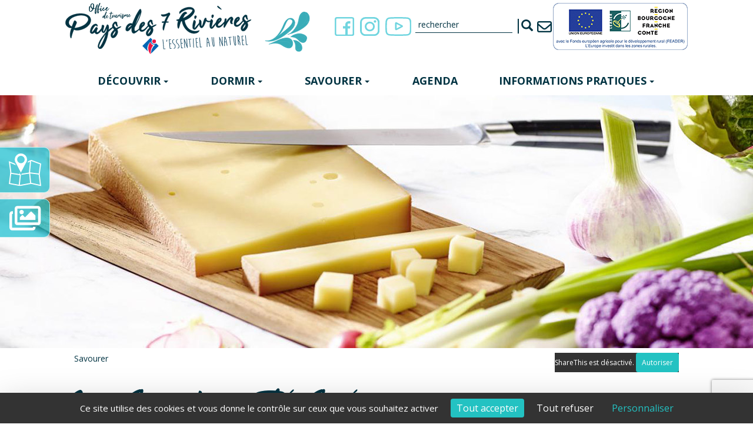

--- FILE ---
content_type: text/html; charset=UTF-8
request_url: https://tourisme7rivieres.fr/commerces-alimentaires--1621515905.html?item=SERBFC000V508GPN
body_size: 8699
content:
<!DOCTYPE html><html lang="fr">

<head>
<link rel="preconnect" href="https://unpkg.com">
    <meta charset="UTF-8">
        <title>Les Comptoirs Thé Café à RIOZ - Commerces alimentaires - Office de tourisme Pays des 7 Rivières</title>    <meta http-equiv="X-UA-Compatible" content="IE=edge">
    <meta name="og:type" content="website">
<meta name="og:url" content="https://tourisme7rivieres.fr/commerces-alimentaires--1621515905.html">
<meta name="og:title" content="Commerces alimentaires">
<meta name="og:image" content="https://www.tourisme7rivieres.fr/images/20210709_111219_Copie-63c4.jpg">
<meta name="viewport" content="width=device-width, initial-scale=1, shrink-to-fit=no">
<meta name="Description" content="Situé au siège social de l'entreprise, le magasin est implanté depuis plusieurs années. Il regroupe l?atelier de torréfaction et l?atelier d?aromatisation des cafés.
Nous vous accueillons dans ce magasin pour vous proposer :
Plus de 30 cafés, sélectionnés et torréfiés par notre artisan torréfacteur.
Une gamme complète de thés, avec plus de 200 références notamment plusieurs d'entre elles issues d'agriculture biologique.
Un bel espace d?épicerie fine vous permettant de composer des paniers garnis sur mesure, avec nos conseils et notre expertise.
Et bien sûr, tout ce qu?il faut pour préparer et déguster thé et café : théières, cafetières, vaisselles et accessoires.
La boutique est aussi revendeur des machines à café automatiques de la marque JURA et Delonghi.">    <script src="https://translate.google.com/translate_a/element.js?cb=googleTranslateElementInit2"></script>
    <link rel="preconnect" href="https://fonts.gstatic.com">
    <link href="https://fonts.googleapis.com/css2?family=Open+Sans:wght@300;400;700&family=Open+Sans+Condensed:wght@300&display=swap" rel="stylesheet">
    <!-- Bootstrap -->

    <link href="/dist/front.css" media="screen" rel="stylesheet" type="text/css">
<link href="https://tourisme7rivieres.fr/commerces-alimentaires--1621515905.html" rel="canonical">
<link href="/dist/images/assets/images/favicon.ico" rel="shortcut icon" type="image/vnd.microsoft.icon">    <script src="https://unpkg.com/jquery@1.12.4/dist/jquery.min.js" integrity="sha256-ZosEbRLbNQzLpnKIkEdrPv7lOy9C27hHQ+Xp8a4MxAQ=" crossorigin="anonymous"></script>
    <script src="https://unpkg.com/bootstrap@3.3.7/dist/js/bootstrap.min.js" integrity="sha384-Tc5IQib027qvyjSMfHjOMaLkfuWVxZxUPnCJA7l2mCWNIpG9mGCD8wGNIcPD7Txa" crossorigin="anonymous"></script>
    <script src="https://kit.fontawesome.com/ff673964f6.js"></script>
    <script type="text/javascript" src="https://tarteaucitron.io/load.js?domain=tourisme7rivieres.fr&uuid=17add3dfe3757f75d6a282dfbec781057444231b"></script>
</head>

<body>
    <div class="header">
        <div class="container">
            <div class="row top">
                <div class="col-xs-12 col-sm-12 col-md-5 logo">
                    <a href="https://tourisme7rivieres.fr/">
                        <img src="/dist/images/assets/images/logo-header.svg" alt="Office de tourisme Pays des 7 Rivières" class="img-responsive" />
                    </a>
                </div>

                <div class="col-xs-12 col-sm-12 col-md-7 right">
                    <div class="social">
                        <a href="https://www.facebook.com/tourismesept.rivieres" target="_blank">
                            <img src="/dist/images/assets/images/header-facebook.svg" alt="Page Facebook OT Pays des 7 rivières" class="img-responsive" />
                        </a>
                        <a href="https://www.instagram.com/ot.valleeognon/" target="_blank">
                            <img src="/dist/images/assets/images/header-instagram.svg" alt="Page Instagram OT Pays des 7 rivières" class="img-responsive" />
                        </a>
                        <a href="https://www.youtube.com/@OTPAYS7RIVIERES" target="_blank">
                            <img src="/dist/images/assets/images/header-youtube.svg" alt="Page Youtube OT Pays des 7 rivières" class="img-responsive" />
                        </a>
                    </div>

                    <div class="langue hidden">
                                                    <a href="">
                                EN
                            </a>
                            <a href="">
                                NL
                            </a>
                                            </div>

                    <div class="search">
                        <form method="get" action="/recherche--1608736719.html">
	<div class="input-group">
		<input name="q" type="text" class="search form-control" placeholder="RECHERCHER" value="" size="20" maxlength="255"> <span class="input-group-btn">
			<button type="submit" class="btn btn-default">
				<i class="glyphicon glyphicon-search" aria-hidden="true"></i>
			</button>
		</span>
	</div>
</form>                    </div>

                    <div class="contact">
                        <a href="/contact--1608198930.html">
                            <i class="far fa-envelope"></i>
                        </a>
                    </div>

                    <div class="feader hidden-xs hidden-sm">
                        <img src="/dist/images/assets/images/logo-feader.jpg" alt="Logo fonds européen agricole pour le développement rural" class="img-responsive" />
                    </div>
                </div>
            </div>
        </div>

        <div class="menu">
            <nav class="navbar navbar-main navbar-affix affix-top" role="navigation">
	<div class="container">
    <div class="navbar-header">
            <button type="button" class="navbar-toggle collapsed" data-toggle="collapse" data-target="#navbar-collapse-main">
                <span class="sr-only">MENU</span>
                <span class="icon-bar"></span>
                <span class="icon-bar"></span>
                <span class="icon-bar"></span>
            </button>
            <a class="btn btn-link navbar-brand visible-xs" data-toggle="collapse" data-target="#navbar-collapse-main">MENU</a>
    </div>
    <div id="navbar-collapse-main" class="collapse navbar-collapse">
        <ul class="nav navbar-nav sm">
    <li class="dropdown"><a href="/decouvrir-sports-et-loisirs-en-vallee-de-l-ognon--1608798061.html" target="" class="has-submenu">Découvrir<span class="caret"></span></a><ul class="dropdown-menu sm-nowrap"><li class="dropdown"><a href="/se-divertir-ensemble--1609845517.html" target="" class="">Se divertir ensemble<span class="caret"></span></a></li><li class="dropdown"><a href="/sillonner-les-circuits-pedestres--1609845542.html" target="" class="">Sillonner les circuits pédestres<span class="caret"></span></a></li><li class="dropdown"><a href="/mouiller-le-maillot-a-velo--1611914184.html" target="" class="">Mouiller le maillot... à vélo !<span class="caret"></span></a></li><li class="dropdown"><a href="/spots-pour-pique-niquer--1665650487.html" target="" class="">Spots pour pique-niquer<span class="caret"></span></a></li><li class="dropdown"><a href="/visiter-les-villages-pittoresques--1611914474.html" target="" class="">Visiter les villages pittoresques<span class="caret"></span></a></li><li class="dropdown"><a href="/reperer-le-coin-des-createurs--1611914772.html" target="" class="">Repérer le coin des créateurs<span class="caret"></span></a></li><li class="dropdown"><a href="/planer-de-bien-etre--1611914914.html" target="" class="">Planer de bien-être<span class="caret"></span></a></li><li class="dropdown"><a href="/coups-de-coeur-en-vallee-de-l-ognon--1611915037.html" target="" class="">Coups de coeur en Vallée de l&#039;Ognon<span class="caret"></span></a></li><li class="dropdown"><a href="/a-votre-service--1614959026.html" target="" class="">A votre service<span class="caret"></span></a></li><li class="dropdown"><a href="/les-contes-du-pays-des-7-rivieres--sOMB1Nd_da12172vFIDW7ReSS.html" target="" class="has-submenu">Sentiers contes et légendes<span class="caret"></span></a><ul class="dropdown-menu sm-nowrap"><li class="dropdown"><a href="/--sl4s7qQoo-M1XWArFyUMt9vS3.html" target="" class="">Les Galérios<span class="caret"></span></a></li><li class="dropdown"><a href="/--sgdDtxClZG7s2TE9MhN5c5HOE.html" target="" class="">Le perroquet bleu<span class="caret"></span></a></li><li class="dropdown"><a href="/--sSd6WgkvpZErczaE05eBipVUk.html" target="" class="">Les fées des Roselières<span class="caret"></span></a></li><li class="dropdown"><a href="/--s29SPi8cTcVuE4hE3-LBF_4fO.html" target="" class="">Le grand Châfo<span class="caret"></span></a></li></ul></li></ul></li><li class="dropdown"><a href="/dormir-les-hebergements--1608798073.html" target="" class="has-submenu">Dormir<span class="caret"></span></a><ul class="dropdown-menu sm-nowrap"><li class="dropdown"><a href="/gites-ruraux--1609942781.html" target="" class="">Gîtes et meublés<span class="caret"></span></a></li><li class="dropdown"><a href="/hotels--1609942758.html" target="" class="">Hôtels<span class="caret"></span></a></li><li class="dropdown"><a href="/chambres-d-hotes--1609942816.html" target="" class="">Chambres d&#039;hôtes <span class="caret"></span></a></li><li class="dropdown"><a href="/campings--1609942828.html" target="" class="">Campings<span class="caret"></span></a></li><li class="dropdown"><a href="/groupes-receptions--1609942858.html" target="" class="">Groupes &amp; réceptions<span class="caret"></span></a></li><li class="dropdown"><a href="/insolites--1609945052.html" target="" class="">Insolites<span class="caret"></span></a></li><li class="dropdown"><a href="/aire-de-service-pour-camping-car--1679396594.html" target="" class="">Aire de service pour camping-car<span class="caret"></span></a></li></ul></li><li class="dropdown active"><a href="/savourer-bars-et-restaurants--1608798086.html" target="" class="has-submenu">Savourer<span class="caret"></span></a><ul class="dropdown-menu sm-nowrap"><li class="dropdown"><a href="/cafes-et-restaurants--1611915365.html" target="" class="">Restaurants Cafés Bars<span class="caret"></span></a></li><li class="dropdown"><a href="/producteurs-locaux--1621501931.html" target="" class="">Producteurs locaux<span class="caret"></span></a></li><li class="dropdown active"><a href="/commerces-alimentaires--1621515905.html" target="" class="">Commerces alimentaires<span class="caret"></span></a></li><li class="dropdown"><a href="/cuisiner-les-recettes-typiques--1611915461.html" target="" class="">Cuisiner les recettes typiques<span class="caret"></span></a></li></ul></li><li class="dropdown"><a href="/agenda--1608798096.html" target="" class="">Agenda<span class="caret"></span></a></li><li class="dropdown"><a href="/informations-pratiques--1608798113.html" target="" class="has-submenu">Informations pratiques<span class="caret"></span></a><ul class="dropdown-menu sm-nowrap"><li class="dropdown"><a href="/brochures--1608558524.html" target="" class="">Brochures à télécharger<span class="caret"></span></a></li><li class="dropdown"><a href="/adherer-a-l-office-de-tourisme-au-pays-des-7-rivieres-en-2025--1665131063.html" target="" class="">Adhérer à l&#039;Office de tourisme<span class="caret"></span></a></li><li class="dropdown"><a href="/ouvrir-un-nouvel-hebergement--sEZbXioE5J4i949Qi5w3CUh88.html" target="" class="">Ouvrir un nouvel hébergement et taxe de séjour<span class="caret"></span></a></li><li class="dropdown"><a href="/la-vie-de-l-office-de-tourisme--sHYj_z95ZcpP6IvydSOwqREZj.html" target="" class="">La vie de l&#039;Office de tourisme<span class="caret"></span></a></li></ul></li></ul>
    </div>
    </div>
</nav>        </div>
    </div>

    <div class="bloc-flottant hidden-xs">
        <a href="/carte-interactive--1608547573.html" class="carte">
            <span>Carte <br> Interactive</span>
            <img src="/dist/images/assets/images/carte-interactive.svg" alt="Carte Interactive OT Pays des 7 rivières" class="img-responsive" />
        </a>

        <a href="/photos-de-l-office-de-tourisme-du-pays-des-7-rivieres--1613055411.html" class="diaporama">
            <span>Diaporama</span>
            <img src="/dist/images/assets/images/diaporama.svg" alt="Diaporama OT Pays des 7 rivières" class="img-responsive" />
        </a>
    </div>

<div class="slide-page slide hidden-xs">
      <div class="torop-slide torop-slide swiper-container" data-options="{&quot;loop&quot;:true,&quot;speed&quot;:700,&quot;autoplay&quot;:{&quot;delay&quot;:3000,&quot;disableOnInteraction&quot;:false}}" data-mode="slide" data-pagination="false" data-navigation="" style="">
    <div class=" swiper-wrapper">
                        <div class="swiper-slide">
                          <img class="img-responsive&#x20;swiper-lazy" src="https&#x3A;&#x2F;&#x2F;tourisme7rivieres.fr&#x2F;c&#x2F;medias&#x2F;1PnOU4xSTHMR27ixUjFaXHZ2&#x2F;s1920x430&#x2F;mratio&#x2F;slide-savourer-jpg.jpg" alt="SLIDE-SAVOURER.jpg">                                      <div class="swiper-lazy-preloader swiper-lazy-preloader-white"></div>
                      </div>
                  <div class="swiper-slide">
                          <img class="img-responsive&#x20;swiper-lazy" src="https&#x3A;&#x2F;&#x2F;tourisme7rivieres.fr&#x2F;c&#x2F;medias&#x2F;CjKYweeFD3_7K7HL0Wk2liXx&#x2F;s1920x430&#x2F;mratio&#x2F;525723389-679486198430581-8389430971298164639-n-slide-jpg.jpg" alt="525723389_679486198430581_8389430971298164639_n-slide.jpg">                                      <div class="swiper-lazy-preloader swiper-lazy-preloader-white"></div>
                      </div>
                  </div>
        <div class="swiper-pagination"></div>
  </div>
</div>

<div class="page page-content">
    <div class="block-ariane-bg hidden-xs">
        <div class="container">
            <div class="ariane-share pull-right">
    <div class="sharethis-inline-share-buttons">
        <div id="sharethis">
            <span class='st_facebook'></span> <span class='st_twitter'></span> <span class='st_pinterest'></span> <span class='st_email'></span> <span class='st_sharethis'></span>
        </div>
    </div>
</div>
    <ol class="breadcrumb ariane">
        <li><a href="/savourer-bars-et-restaurants--1608798086.html">Savourer</a></li>    </ol>
        </div>
    </div>

    <div class="container">
        <div class="content">
                        <div class="contenu-wsb">
                <h1>Les Comptoirs Thé Café</h1>
<p><div class="row fiche-decibelles">

  
          <script type="text/javascript">
        <script type="text/javascript">(function(){function i(n){var t=new RegExp("(?:; )?"+n+"=([^;]*);?");return t.test(document.cookie)?decodeURIComponent(RegExp.$1):null}function t(){if(typeof jQuery=="undefined")n||(n=!0,document.write('<script type="text/javascript" src="https://code.jquery.com/jquery-latest.min.js"><\/script><script type="text/javascript">jQuery.noConflict();<\/script>')),setTimeout(t,50);else{var i=jQuery.fn.jquery.split("."),r=parseInt(i[0],10)*1e3+(i.length>1?parseInt(i[1],10):0);r<1003&&alert("Veuillez mettre à jour jQuery.")}}var r=i("_ga"),n;fsTracker("create","UA-35618038-1","auto",{name:"fs",cookieDomain:"auto"});fsTracker("fs.set","dimension1","18-1-");fsTracker("fs.set","dimension2","2-62-6291-");fsTracker("fs.set","dimension3","30-SERBFC000V508GPN-");fsTracker("fs.set","dimension4",r);fsTracker("fs.send","pageview");n=!1;t()})()</script><script type="text/javascript">(function(n){var t=function(){var t=n(this);t.attr("data-type")?fsTracker("fs.send","event","CLIC_OFFRE",t.attr("data-type"),t.attr("href")):t.attr("data-fs-tracking")&&fsTracker("fs.send","event","CLIC_OFFRE",t.attr("data-fs-tracking"),t.attr("href"))};n(function(){if(n.fn.on)n(document).on("click",'a[data-type="FICHIER"],a[data-type="MAILTO"],a[data-type="URL"],a[data-type="TEL"],a[data-type="TRACE"],a[data-fs-tracking]',t);else n.fn.live?n('a[data-type="FICHIER"],a[data-type="MAILTO"],a[data-type="URL"],a[data-type="TEL"],a[data-type="TRACE"],a[data-fs-tracking]').live("click",t):n.fn.click&&n('a[data-type="FICHIER"],a[data-type="MAILTO"],a[data-type="URL"],a[data-type="TEL"],a[data-type="TRACE"],a[data-fs-tracking]').click(t)})})(jQuery)</script>      </script>
    
          <div class="row retour">
        <a href="/commerces-alimentaires--1621515905.html" class="btn btn-retour">Retour à la liste</a>
      </div>
    
    <div class="row main">
      <div class="col-xs-12 col-sm-12 photos">
        <!-- On récupère toutes les photos -->
        
                      <div class="row photo">
              <a href="https://decibelles-data.media.tourinsoft.eu/upload/509621846-1214453734027900-3997569410485182485-n.jpg" rel="lightbox[roadtrip]">
                <img alt="Les Comptoirs Thé Café" src="https://decibelles-data.media.tourinsoft.eu/upload/509621846-1214453734027900-3997569410485182485-n.jpg?width=1000" class="img-responsive" />
              </a>
            </div>
          
        
          
        
          
        
          
        
          
        
          
        
          
        
          
        
                  <!-- Si on a + de 1 photo, on ajoute des miniatures en dessous -->
          <div class="row miniatures" id="miniatures">
            <!-- Si on a plus de 3 miniatures on change le justify content (sinon ça coupe l'image de début) -->
                          <script>
                document.getElementById("miniatures").style.justifyContent = "space-between"
              </script>
            
            
              <!-- On ajout toutes les images au slider -->
              
            
              <!-- On ajout toutes les images au slider -->
                              <a href="https://decibelles-data.media.tourinsoft.eu/upload/508555288-1214453757361231-7189837597692346435-n.jpg" rel="lightbox[roadtrip]">
                  <img alt="Les Comptoirs Thé Café" src="https://decibelles-data.media.tourinsoft.eu/upload/508555288-1214453757361231-7189837597692346435-n.jpg?width=300" class="img-responsive" />
                </a>
              
            
              <!-- On ajout toutes les images au slider -->
                              <a href="https://decibelles-data.media.tourinsoft.eu/upload/508744993-1214453750694565-2177090001448591960-n.jpg" rel="lightbox[roadtrip]">
                  <img alt="Les Comptoirs Thé Café" src="https://decibelles-data.media.tourinsoft.eu/upload/508744993-1214453750694565-2177090001448591960-n.jpg?width=300" class="img-responsive" />
                </a>
              
            
              <!-- On ajout toutes les images au slider -->
                              <a href="https://decibelles-data.media.tourinsoft.eu/upload/508718109-1214453674027906-1566890202935947944-n.jpg" rel="lightbox[roadtrip]">
                  <img alt="Les Comptoirs Thé Café" src="https://decibelles-data.media.tourinsoft.eu/upload/508718109-1214453674027906-1566890202935947944-n.jpg?width=300" class="img-responsive" />
                </a>
              
            
              <!-- On ajout toutes les images au slider -->
                              <a href="https://decibelles-data.media.tourinsoft.eu/upload/1-fde14d98beb4473dbd256d62394152cc.jpg" rel="lightbox[roadtrip]">
                  <img alt="Les Comptoirs Thé Café" src="https://decibelles-data.media.tourinsoft.eu/upload/1-fde14d98beb4473dbd256d62394152cc.jpg?width=300" class="img-responsive" />
                </a>
              
            
              <!-- On ajout toutes les images au slider -->
                              <a href="https://decibelles-data.media.tourinsoft.eu/upload/2-3a1e7788739d4335bd61a0d0d2340a8a.jpg" rel="lightbox[roadtrip]">
                  <img alt="Les Comptoirs Thé Café" src="https://decibelles-data.media.tourinsoft.eu/upload/2-3a1e7788739d4335bd61a0d0d2340a8a.jpg?width=300" class="img-responsive" />
                </a>
              
            
              <!-- On ajout toutes les images au slider -->
                              <a href="https://decibelles-data.media.tourinsoft.eu/upload/3-4607703f34214b14b96d2ab9fdcfb21b.jpg" rel="lightbox[roadtrip]">
                  <img alt="Les Comptoirs Thé Café" src="https://decibelles-data.media.tourinsoft.eu/upload/3-4607703f34214b14b96d2ab9fdcfb21b.jpg?width=300" class="img-responsive" />
                </a>
              
            
              <!-- On ajout toutes les images au slider -->
                              <a href="https://decibelles-data.media.tourinsoft.eu/upload/5-5e845f2c17c847fcbb680a053a4bb0e5.jpg" rel="lightbox[roadtrip]">
                  <img alt="Les Comptoirs Thé Café" src="https://decibelles-data.media.tourinsoft.eu/upload/5-5e845f2c17c847fcbb680a053a4bb0e5.jpg?width=300" class="img-responsive" />
                </a>
              
                      </div>

        
      </div>
      <div class="col-xs-12 col-sm-12">
        <h2 class="item-titre">Les Comptoirs Thé Café</h2>
      </div>
              <div class="col-xs-12 col-sm-12 col-md-6 coordonnees">
          <dt>Coordonnées</dt>
          <!-- Récupération des contacts (s'ils existent) -->
                      <div class="adresse icon">
              <dd>1 Rue Georges Stephenson <br /> 70190 RIOZ</dd>
            </div>
          
          
                          <div class="tel icon">
                <dd>Téléphone: 03 84 75 38 89</dd>
              </div>
            
          
                      <div class="site icon">
                              Site internet: <a href="https://www.comptoirs-the-cafe.com/boutique/7-rioz.html" target="_blank">Cliquez ici !</a><br />
                          </div>
          
                      <div class="mail icon">
                              E-mail: <a href="mailto:rioz@comptoirs-the-cafe.com">rioz@comptoirs-the-cafe.com</a>
                          </div>
          
        </div>
      
              <div class="col-xs-12 col-sm-12 col-md-6 desc">Situé au siège social de l'entreprise, le magasin est implanté depuis plusieurs années. Il regroupe l’atelier de torréfaction et l’atelier d’aromatisation des cafés.
Nous vous accueillons dans ce magasin pour vous proposer :
Plus de 30 cafés, sélectionnés et torréfiés par notre artisan torréfacteur.
Une gamme complète de thés, avec plus de 200 références notamment plusieurs d'entre elles issues d'agriculture biologique.
Un bel espace d’épicerie fine vous permettant de composer des paniers garnis sur mesure, avec nos conseils et notre expertise.
Et bien sûr, tout ce qu’il faut pour préparer et déguster thé et café : théières, cafetières, vaisselles et accessoires.
La boutique est aussi revendeur des machines à café automatiques de la marque JURA et Delonghi.</div>
      
    </div>

    <div class="row descriptif">
      <!-- Ici on récupère toutes les informations dont on dispose dans le flux -->

      
                        <div class="col-xs-12 col-sm-6">
            <div class="descriptif-label">
              Propose des animations :
            </div>
            <div class="descriptif-value">
                              Non                          </div>
          </div>
                  <div class="col-xs-12 col-sm-6">
            <div class="descriptif-label">
              Modes de paiement :
            </div>
            <div class="descriptif-value">
                              Carte bleue, Chèques bancaires et postaux, Espèces, Virements                          </div>
          </div>
                  <div class="col-xs-12 col-sm-6">
            <div class="descriptif-label">
              Equipements :
            </div>
            <div class="descriptif-value">
                              Parking gratuit                          </div>
          </div>
                  <div class="col-xs-12 col-sm-6">
            <div class="descriptif-label">
              Personnes handicapées :
            </div>
            <div class="descriptif-value">
                              Non                          </div>
          </div>
                  <div class="col-xs-12 col-sm-6">
            <div class="descriptif-label">
              Animaux acceptés :
            </div>
            <div class="descriptif-value">
                              Non                          </div>
          </div>
                  <div class="col-xs-12 col-sm-6">
            <div class="descriptif-label">
              Réception de groupes :
            </div>
            <div class="descriptif-value">
                              Non                          </div>
          </div>
                  <div class="col-xs-12 col-sm-6">
            <div class="descriptif-label">
              Parking bus :
            </div>
            <div class="descriptif-value">
                              Non                          </div>
          </div>
                  <div class="col-xs-12 col-sm-6">
            <div class="descriptif-label">
              Visite payante :
            </div>
            <div class="descriptif-value">
                              Non                          </div>
          </div>
                  </div>

</div>

  <script src="https://api.torop.net/ressources/map/core"></script>
  <script src="https://api.torop.net/ressources/map/plugin-cluster"></script>
  <script>
    ToropMap.markerTypes.OTRONCHAMP = {
        icon: new L.Icon({
          iconUrl: 'dist/images/assets/images/map-location-dbdata.svg',
          shadowUrl: 'https://cdnjs.cloudflare.com/ajax/libs/leaflet/0.7.7/images/marker-shadow.png',
          iconSize: [25, 41],
          iconAnchor: [12, 41],
          popupAnchor: [1, -34],
          shadowSize: [41, 41]
        })
      },
      ToropMap.markerTypes.DEFAULT = ToropMap.markerTypes.OTRONCHAMP
  </script>

  <div class="map">
    <!-- DIV contenant la carte (elle doit tjrs avoir une hauteur en px) -->
    <div class="decibelles-map" id="map" data-options="[{&quot;pop&quot;:&quot;open&quot;,&quot;scroll&quot;:&quot;enable&quot;,&quot;center&quot;:&quot;disable&quot;}]" data-lat="47.4338900" data-lng="6.0557230" data-markers="[{&quot;itemId&quot;:&quot;SERBFC000V508GPN&quot;,&quot;position&quot;:{&quot;lat&quot;:&quot;47.4338900&quot;,&quot;lng&quot;:&quot;6.0557230&quot;},&quot;popup&quot;:&quot;&lt;strong&gt;Les Comptoirs Th\u00e9 Caf\u00e9&lt;\/strong&gt;&lt;br&gt;&lt;a href=\&quot;https:\/\/www.google.fr\/maps\/dir\/''\/1+Rue+Georges+Stephenson%2C+70190+RIOZ\/@47.4338900,6.0557230,12z\&quot; target=\&quot;_blank\&quot;&gt;Itin\u00e9raire &amp;gt;&amp;gt;&lt;\/a&gt;&quot;}]"></div>
  </div>


</p>            </div>
                    </div>
    </div>
</div>

<div class="prefooter">
    <div class="content">
        <div class="container">
            <div class="logo">
                <a href="https://tourisme7rivieres.fr/">
                    <img src="/dist/images/assets/images/logo-footer.svg" alt="Office de tourisme Pays des 7 Rivières" class="img-responsive" />
                </a>
            </div>

            <div class="row">
                <div class="col-xs-12 col-sm-12 col-md-6 carte">
                    <a href="/carte-interactive--1608547573.html">
                        <img src="/dist/images/assets/images/footer-carte-interactive.png" alt="Carte Intéractive" class="img-responsive" />
                    </a>
                </div>

                <div class="col-xs-12 col-sm-12 col-md-6 video">
                    <p><iframe src="https://www.facebook.com/plugins/video.php?height=314&amp;href=https%3A%2F%2Fbusiness.facebook.com%2Ftourismesept.rivieres%2Fvideos%2F1125186187991329%2F&amp;show_text=false&amp;width=560&amp;t=0" width="560" height="314" style="border: none; overflow: hidden;" scrolling="no" frameborder="0" allowfullscreen="true" allow="autoplay; clipboard-write; encrypted-media; picture-in-picture; web-share"></iframe></p>
<p><br /></p>                </div>
            </div>
        </div>
    </div>
</div>

<div class="footer">
    <div class="container">
        <div class="row top">
            <div class="col-xs-12 col-sm-12 col-md-6 newsletter">
                <h3>S'inscrire à notre newsletter</h3>
                <form method="POST" class="" id="form-contact"><script src='https://www.google.com/recaptcha/api.js?render=6LfGxaghAAAAAPViaO7LrDmz-4xv-HD88I-lO-4b'></script><script>
            var form = document.getElementById('form-contact')
            form.addEventListener('submit', function(e) {
                e.preventDefault();
                e.stopPropagation();
                grecaptcha.ready(function() {
                    grecaptcha.execute('6LfGxaghAAAAAPViaO7LrDmz-4xv-HD88I-lO-4b', {
                        action: 'contact'
                    }).then(function(token) {
                        var recaptchaResponse = document.getElementById('recaptchaResponse');
                        recaptchaResponse.value = token;
                        form.submit();
                    });
                });
            })
    </script><div class="input-group">
    <div class="form-group form-group"><input type="text" name="email" class="form-control" value=""></div><div class="form-group form-group"><label class="rgpd-formelement-label"><input type="hidden" name="acceptConditions" value="0"><input type="checkbox" name="acceptConditions" class="checkbox&#x20;pull-left" value="1"><div class="rgpd-formelement-text">
	En validant ce formulaire, j'accepte que les informations saisies soient utilisées pour m'informer de la publication de nouvelles actualités.			<a class="rgpd-cookiebar-link" href="/traitement-de-vos-donnees-personnelles--donnees-perso.html" target="_blank">En savoir plus</a>
	</div>
</label></div><input type="hidden" name="iamabot" value="1"><input type='hidden' name='recaptcha_response' id='recaptchaResponse'>    <span class="input-group-btn">
        <button type="submit" class="btn&#x20;btn-primary">Ok</button>
    </span>
</div>
</form>            </div>

            <div class="col-xs-12 col-sm-12 col-md-6 social">
                <h3>Suivez-nous</h3>
                <div class="links">
                    <a href="https://www.facebook.com/tourismesept.rivieres" target="_blank">
                        <img src="/dist/images/assets/images/footer-facebook.svg" alt="Page Facebook OT Pays des 7 rivières" class="img-responsive" />
                    </a>
                    <a href="https://www.instagram.com/ot.valleeognon/" target="_blank">
                        <img src="/dist/images/assets/images/footer-instagram.svg" alt="Page Instagram OT Pays des 7 rivières" class="img-responsive" />
                    </a>
                    <a href="https://www.youtube.com/@OTPAYS7RIVIERES" target="_blank">
                        <img src="/dist/images/assets/images/footer-youtube.svg" alt="Page Youtube OT Pays des 7 rivières" class="img-responsive" />
                    </a>
                </div>
            </div>
        </div>

        <div class="row bottom">
            <div class="col-xs-12 col-sm-12 col-md-6 adresse">
                <img src="/dist/images/assets/images/footer-logo-adresse.svg" alt="Office de tourisme Pays des 7 Rivières" class="img-responsive" />
                <span>
                    Place du Souvenir Francais 70190 Rioz                </span>
                <span class="horaires">
                    Ouverture du lundi au vendredi de 9h à 12h15 et de 13h30 à 17h
                </span>

                <a href="tel:+33384918498" class="tel">
                    03 84 91 84 98                </a>
            </div>

            <div class="col-xs-12 col-sm-12 col-md-6 menu-footer">
                <div class=""><a href="&#x2F;acces-situation--1608558475.html">
    Acc&#xE8;s&#x20;&amp;&#x20;Situation</a>
</div><div class=""><a href="https&#x3A;&#x2F;&#x2F;tourisme7rivieres.fr&#x2F;adherer-a-l-office-de-tourisme-au-pays-des-7-rivieres-en-2025--1665131063.html">
    Adh&#xE9;rer&#x20;&#xE0;&#x20;l&#x2019;office&#x20;de&#x20;tourisme</a>
</div>
                <a href="/contact--1608198930.html" class="contact">
                    Nous contacter
                </a>
            </div>
        </div>


        <div class="partenaires">
            <div class=""><a href="https&#x3A;&#x2F;&#x2F;www.destination70.com&#x2F;decouvrir&#x2F;vallee-de-l-ognon.html" target="_blank">
    <img alt="Vall&#xE9;e&#x20;de&#x20;l&#x2019;Ognon" class="img-responsive" src="https&#x3A;&#x2F;&#x2F;tourisme7rivieres.fr&#x2F;c&#x2F;medias&#x2F;IURAZWwL5Brq-KqrUeJRbwge&#x2F;mratio&#x2F;logo-vallee-ognon-9cfa-png.png"></a>
</div><div class=""><a href="https&#x3A;&#x2F;&#x2F;www.adn-tourisme.fr&#x2F;" target="_blank">
    <img alt="Office&#x20;de&#x20;tourisme&#x20;de&#x20;France" class="img-responsive" src="https&#x3A;&#x2F;&#x2F;tourisme7rivieres.fr&#x2F;c&#x2F;medias&#x2F;pzFg8ebA13gC03wJhw2qV0wf&#x2F;mratio&#x2F;logo-otdf-4840-png.png"></a>
</div><div class=""><a href="https&#x3A;&#x2F;&#x2F;www.europe-bfc.eu&#x2F;" target="_blank">
    <img alt="Bourgogne&#x20;Franche-Comt&#xE9;&#x20;Tourisme" class="img-responsive" src="https&#x3A;&#x2F;&#x2F;tourisme7rivieres.fr&#x2F;c&#x2F;medias&#x2F;m-3PqSfz5di4AX_VUp4cKgET&#x2F;mratio&#x2F;logo-bfc-18b7-png.png"></a>
</div><div class=""><a href="https&#x3A;&#x2F;&#x2F;www.ccpmc.fr&#x2F;" target="_blank">
    <img alt="CCPMC" class="img-responsive" src="https&#x3A;&#x2F;&#x2F;tourisme7rivieres.fr&#x2F;c&#x2F;medias&#x2F;Dn-o4M5tuEMg3-hvl2mZGNal&#x2F;mratio&#x2F;logo-ccpmc-blanc-f713-png.png"></a>
</div><div class=""><a href="http&#x3A;&#x2F;&#x2F;www.cc-pays-riolais.fr&#x2F;index.php" target="_blank">
    <img alt="CCPR" class="img-responsive" src="https&#x3A;&#x2F;&#x2F;tourisme7rivieres.fr&#x2F;c&#x2F;medias&#x2F;O8_jgMJyR9i64jE03-3q0XuF&#x2F;mratio&#x2F;logo-ccpr-e0c7-png.png"></a>
</div><div class=""><a href="https&#x3A;&#x2F;&#x2F;hautesaonetourisme.com&#x2F;" target="_blank">
    <img alt="Destination&#x20;70" class="img-responsive" src="https&#x3A;&#x2F;&#x2F;tourisme7rivieres.fr&#x2F;c&#x2F;medias&#x2F;P6jlptL7L_bybZs5pYZk6cTt&#x2F;mratio&#x2F;logo-destination70-17d0-png.png"></a>
</div><div class=""><a href="https&#x3A;&#x2F;&#x2F;www.haute-saone.fr&#x2F;" target="_blank">
    <img alt="D&#xE9;partement&#x20;Haute-Sa&#xF4;ne" class="img-responsive" src="https&#x3A;&#x2F;&#x2F;tourisme7rivieres.fr&#x2F;c&#x2F;medias&#x2F;t-ADp7E3zTPc0i65X5luYzZT&#x2F;mratio&#x2F;logo-departement-70-blanc-d1c0-png.png"></a>
</div><div class=""><a href="https&#x3A;&#x2F;&#x2F;rioz.stationverte.com&#x2F;fr&#x2F;" target="_blank">
    <img alt="Station&#x20;verte" class="img-responsive" src="https&#x3A;&#x2F;&#x2F;tourisme7rivieres.fr&#x2F;c&#x2F;medias&#x2F;TQj-vAFCoWTF1ns-4A2WbKf6&#x2F;mratio&#x2F;logo-station-verte-e46e-png.png"></a>
</div><div class=""><a href="https&#x3A;&#x2F;&#x2F;hautesaonetourisme.com&#x2F;sinspirer&#x2F;bouger-en-haute-saone&#x2F;a-velo&#x2F;les-etablissements-labellises-accueil-velo&#x2F;" target="_blank">
    <img alt="Accueil&#x20;v&#xE9;lo" class="img-responsive" src="https&#x3A;&#x2F;&#x2F;tourisme7rivieres.fr&#x2F;c&#x2F;medias&#x2F;l_yqaPiYRuDP9OST7CZfhBtg&#x2F;mratio&#x2F;logo-blanc-eece-png.png"></a>
</div>        </div>

        <div class="copyright">
            <p>Copyright ©2026 - Office de tourisme Pays des 7 Rivières - Tous droits réservés - Réalisation Torop.Net -
                Site mis à jour avec <a href="https://wsb.torop.net/" target="_blank">wsb</a> -
                <a href="/mentions-legales--mentions-legales.html">Mentions légales</a> -
                <a href="/plan-du-site--1608198936.html">Plan de site</a>
            </p>
        </div>
    </div>
</div>

<script type="text&#x2F;javascript" src="&#x2F;dist&#x2F;front.js"></script></body>

</html>


--- FILE ---
content_type: text/html; charset=utf-8
request_url: https://www.google.com/recaptcha/api2/anchor?ar=1&k=6LfGxaghAAAAAPViaO7LrDmz-4xv-HD88I-lO-4b&co=aHR0cHM6Ly90b3VyaXNtZTdyaXZpZXJlcy5mcjo0NDM.&hl=en&v=PoyoqOPhxBO7pBk68S4YbpHZ&size=invisible&anchor-ms=20000&execute-ms=30000&cb=txa1eeyebt7r
body_size: 48500
content:
<!DOCTYPE HTML><html dir="ltr" lang="en"><head><meta http-equiv="Content-Type" content="text/html; charset=UTF-8">
<meta http-equiv="X-UA-Compatible" content="IE=edge">
<title>reCAPTCHA</title>
<style type="text/css">
/* cyrillic-ext */
@font-face {
  font-family: 'Roboto';
  font-style: normal;
  font-weight: 400;
  font-stretch: 100%;
  src: url(//fonts.gstatic.com/s/roboto/v48/KFO7CnqEu92Fr1ME7kSn66aGLdTylUAMa3GUBHMdazTgWw.woff2) format('woff2');
  unicode-range: U+0460-052F, U+1C80-1C8A, U+20B4, U+2DE0-2DFF, U+A640-A69F, U+FE2E-FE2F;
}
/* cyrillic */
@font-face {
  font-family: 'Roboto';
  font-style: normal;
  font-weight: 400;
  font-stretch: 100%;
  src: url(//fonts.gstatic.com/s/roboto/v48/KFO7CnqEu92Fr1ME7kSn66aGLdTylUAMa3iUBHMdazTgWw.woff2) format('woff2');
  unicode-range: U+0301, U+0400-045F, U+0490-0491, U+04B0-04B1, U+2116;
}
/* greek-ext */
@font-face {
  font-family: 'Roboto';
  font-style: normal;
  font-weight: 400;
  font-stretch: 100%;
  src: url(//fonts.gstatic.com/s/roboto/v48/KFO7CnqEu92Fr1ME7kSn66aGLdTylUAMa3CUBHMdazTgWw.woff2) format('woff2');
  unicode-range: U+1F00-1FFF;
}
/* greek */
@font-face {
  font-family: 'Roboto';
  font-style: normal;
  font-weight: 400;
  font-stretch: 100%;
  src: url(//fonts.gstatic.com/s/roboto/v48/KFO7CnqEu92Fr1ME7kSn66aGLdTylUAMa3-UBHMdazTgWw.woff2) format('woff2');
  unicode-range: U+0370-0377, U+037A-037F, U+0384-038A, U+038C, U+038E-03A1, U+03A3-03FF;
}
/* math */
@font-face {
  font-family: 'Roboto';
  font-style: normal;
  font-weight: 400;
  font-stretch: 100%;
  src: url(//fonts.gstatic.com/s/roboto/v48/KFO7CnqEu92Fr1ME7kSn66aGLdTylUAMawCUBHMdazTgWw.woff2) format('woff2');
  unicode-range: U+0302-0303, U+0305, U+0307-0308, U+0310, U+0312, U+0315, U+031A, U+0326-0327, U+032C, U+032F-0330, U+0332-0333, U+0338, U+033A, U+0346, U+034D, U+0391-03A1, U+03A3-03A9, U+03B1-03C9, U+03D1, U+03D5-03D6, U+03F0-03F1, U+03F4-03F5, U+2016-2017, U+2034-2038, U+203C, U+2040, U+2043, U+2047, U+2050, U+2057, U+205F, U+2070-2071, U+2074-208E, U+2090-209C, U+20D0-20DC, U+20E1, U+20E5-20EF, U+2100-2112, U+2114-2115, U+2117-2121, U+2123-214F, U+2190, U+2192, U+2194-21AE, U+21B0-21E5, U+21F1-21F2, U+21F4-2211, U+2213-2214, U+2216-22FF, U+2308-230B, U+2310, U+2319, U+231C-2321, U+2336-237A, U+237C, U+2395, U+239B-23B7, U+23D0, U+23DC-23E1, U+2474-2475, U+25AF, U+25B3, U+25B7, U+25BD, U+25C1, U+25CA, U+25CC, U+25FB, U+266D-266F, U+27C0-27FF, U+2900-2AFF, U+2B0E-2B11, U+2B30-2B4C, U+2BFE, U+3030, U+FF5B, U+FF5D, U+1D400-1D7FF, U+1EE00-1EEFF;
}
/* symbols */
@font-face {
  font-family: 'Roboto';
  font-style: normal;
  font-weight: 400;
  font-stretch: 100%;
  src: url(//fonts.gstatic.com/s/roboto/v48/KFO7CnqEu92Fr1ME7kSn66aGLdTylUAMaxKUBHMdazTgWw.woff2) format('woff2');
  unicode-range: U+0001-000C, U+000E-001F, U+007F-009F, U+20DD-20E0, U+20E2-20E4, U+2150-218F, U+2190, U+2192, U+2194-2199, U+21AF, U+21E6-21F0, U+21F3, U+2218-2219, U+2299, U+22C4-22C6, U+2300-243F, U+2440-244A, U+2460-24FF, U+25A0-27BF, U+2800-28FF, U+2921-2922, U+2981, U+29BF, U+29EB, U+2B00-2BFF, U+4DC0-4DFF, U+FFF9-FFFB, U+10140-1018E, U+10190-1019C, U+101A0, U+101D0-101FD, U+102E0-102FB, U+10E60-10E7E, U+1D2C0-1D2D3, U+1D2E0-1D37F, U+1F000-1F0FF, U+1F100-1F1AD, U+1F1E6-1F1FF, U+1F30D-1F30F, U+1F315, U+1F31C, U+1F31E, U+1F320-1F32C, U+1F336, U+1F378, U+1F37D, U+1F382, U+1F393-1F39F, U+1F3A7-1F3A8, U+1F3AC-1F3AF, U+1F3C2, U+1F3C4-1F3C6, U+1F3CA-1F3CE, U+1F3D4-1F3E0, U+1F3ED, U+1F3F1-1F3F3, U+1F3F5-1F3F7, U+1F408, U+1F415, U+1F41F, U+1F426, U+1F43F, U+1F441-1F442, U+1F444, U+1F446-1F449, U+1F44C-1F44E, U+1F453, U+1F46A, U+1F47D, U+1F4A3, U+1F4B0, U+1F4B3, U+1F4B9, U+1F4BB, U+1F4BF, U+1F4C8-1F4CB, U+1F4D6, U+1F4DA, U+1F4DF, U+1F4E3-1F4E6, U+1F4EA-1F4ED, U+1F4F7, U+1F4F9-1F4FB, U+1F4FD-1F4FE, U+1F503, U+1F507-1F50B, U+1F50D, U+1F512-1F513, U+1F53E-1F54A, U+1F54F-1F5FA, U+1F610, U+1F650-1F67F, U+1F687, U+1F68D, U+1F691, U+1F694, U+1F698, U+1F6AD, U+1F6B2, U+1F6B9-1F6BA, U+1F6BC, U+1F6C6-1F6CF, U+1F6D3-1F6D7, U+1F6E0-1F6EA, U+1F6F0-1F6F3, U+1F6F7-1F6FC, U+1F700-1F7FF, U+1F800-1F80B, U+1F810-1F847, U+1F850-1F859, U+1F860-1F887, U+1F890-1F8AD, U+1F8B0-1F8BB, U+1F8C0-1F8C1, U+1F900-1F90B, U+1F93B, U+1F946, U+1F984, U+1F996, U+1F9E9, U+1FA00-1FA6F, U+1FA70-1FA7C, U+1FA80-1FA89, U+1FA8F-1FAC6, U+1FACE-1FADC, U+1FADF-1FAE9, U+1FAF0-1FAF8, U+1FB00-1FBFF;
}
/* vietnamese */
@font-face {
  font-family: 'Roboto';
  font-style: normal;
  font-weight: 400;
  font-stretch: 100%;
  src: url(//fonts.gstatic.com/s/roboto/v48/KFO7CnqEu92Fr1ME7kSn66aGLdTylUAMa3OUBHMdazTgWw.woff2) format('woff2');
  unicode-range: U+0102-0103, U+0110-0111, U+0128-0129, U+0168-0169, U+01A0-01A1, U+01AF-01B0, U+0300-0301, U+0303-0304, U+0308-0309, U+0323, U+0329, U+1EA0-1EF9, U+20AB;
}
/* latin-ext */
@font-face {
  font-family: 'Roboto';
  font-style: normal;
  font-weight: 400;
  font-stretch: 100%;
  src: url(//fonts.gstatic.com/s/roboto/v48/KFO7CnqEu92Fr1ME7kSn66aGLdTylUAMa3KUBHMdazTgWw.woff2) format('woff2');
  unicode-range: U+0100-02BA, U+02BD-02C5, U+02C7-02CC, U+02CE-02D7, U+02DD-02FF, U+0304, U+0308, U+0329, U+1D00-1DBF, U+1E00-1E9F, U+1EF2-1EFF, U+2020, U+20A0-20AB, U+20AD-20C0, U+2113, U+2C60-2C7F, U+A720-A7FF;
}
/* latin */
@font-face {
  font-family: 'Roboto';
  font-style: normal;
  font-weight: 400;
  font-stretch: 100%;
  src: url(//fonts.gstatic.com/s/roboto/v48/KFO7CnqEu92Fr1ME7kSn66aGLdTylUAMa3yUBHMdazQ.woff2) format('woff2');
  unicode-range: U+0000-00FF, U+0131, U+0152-0153, U+02BB-02BC, U+02C6, U+02DA, U+02DC, U+0304, U+0308, U+0329, U+2000-206F, U+20AC, U+2122, U+2191, U+2193, U+2212, U+2215, U+FEFF, U+FFFD;
}
/* cyrillic-ext */
@font-face {
  font-family: 'Roboto';
  font-style: normal;
  font-weight: 500;
  font-stretch: 100%;
  src: url(//fonts.gstatic.com/s/roboto/v48/KFO7CnqEu92Fr1ME7kSn66aGLdTylUAMa3GUBHMdazTgWw.woff2) format('woff2');
  unicode-range: U+0460-052F, U+1C80-1C8A, U+20B4, U+2DE0-2DFF, U+A640-A69F, U+FE2E-FE2F;
}
/* cyrillic */
@font-face {
  font-family: 'Roboto';
  font-style: normal;
  font-weight: 500;
  font-stretch: 100%;
  src: url(//fonts.gstatic.com/s/roboto/v48/KFO7CnqEu92Fr1ME7kSn66aGLdTylUAMa3iUBHMdazTgWw.woff2) format('woff2');
  unicode-range: U+0301, U+0400-045F, U+0490-0491, U+04B0-04B1, U+2116;
}
/* greek-ext */
@font-face {
  font-family: 'Roboto';
  font-style: normal;
  font-weight: 500;
  font-stretch: 100%;
  src: url(//fonts.gstatic.com/s/roboto/v48/KFO7CnqEu92Fr1ME7kSn66aGLdTylUAMa3CUBHMdazTgWw.woff2) format('woff2');
  unicode-range: U+1F00-1FFF;
}
/* greek */
@font-face {
  font-family: 'Roboto';
  font-style: normal;
  font-weight: 500;
  font-stretch: 100%;
  src: url(//fonts.gstatic.com/s/roboto/v48/KFO7CnqEu92Fr1ME7kSn66aGLdTylUAMa3-UBHMdazTgWw.woff2) format('woff2');
  unicode-range: U+0370-0377, U+037A-037F, U+0384-038A, U+038C, U+038E-03A1, U+03A3-03FF;
}
/* math */
@font-face {
  font-family: 'Roboto';
  font-style: normal;
  font-weight: 500;
  font-stretch: 100%;
  src: url(//fonts.gstatic.com/s/roboto/v48/KFO7CnqEu92Fr1ME7kSn66aGLdTylUAMawCUBHMdazTgWw.woff2) format('woff2');
  unicode-range: U+0302-0303, U+0305, U+0307-0308, U+0310, U+0312, U+0315, U+031A, U+0326-0327, U+032C, U+032F-0330, U+0332-0333, U+0338, U+033A, U+0346, U+034D, U+0391-03A1, U+03A3-03A9, U+03B1-03C9, U+03D1, U+03D5-03D6, U+03F0-03F1, U+03F4-03F5, U+2016-2017, U+2034-2038, U+203C, U+2040, U+2043, U+2047, U+2050, U+2057, U+205F, U+2070-2071, U+2074-208E, U+2090-209C, U+20D0-20DC, U+20E1, U+20E5-20EF, U+2100-2112, U+2114-2115, U+2117-2121, U+2123-214F, U+2190, U+2192, U+2194-21AE, U+21B0-21E5, U+21F1-21F2, U+21F4-2211, U+2213-2214, U+2216-22FF, U+2308-230B, U+2310, U+2319, U+231C-2321, U+2336-237A, U+237C, U+2395, U+239B-23B7, U+23D0, U+23DC-23E1, U+2474-2475, U+25AF, U+25B3, U+25B7, U+25BD, U+25C1, U+25CA, U+25CC, U+25FB, U+266D-266F, U+27C0-27FF, U+2900-2AFF, U+2B0E-2B11, U+2B30-2B4C, U+2BFE, U+3030, U+FF5B, U+FF5D, U+1D400-1D7FF, U+1EE00-1EEFF;
}
/* symbols */
@font-face {
  font-family: 'Roboto';
  font-style: normal;
  font-weight: 500;
  font-stretch: 100%;
  src: url(//fonts.gstatic.com/s/roboto/v48/KFO7CnqEu92Fr1ME7kSn66aGLdTylUAMaxKUBHMdazTgWw.woff2) format('woff2');
  unicode-range: U+0001-000C, U+000E-001F, U+007F-009F, U+20DD-20E0, U+20E2-20E4, U+2150-218F, U+2190, U+2192, U+2194-2199, U+21AF, U+21E6-21F0, U+21F3, U+2218-2219, U+2299, U+22C4-22C6, U+2300-243F, U+2440-244A, U+2460-24FF, U+25A0-27BF, U+2800-28FF, U+2921-2922, U+2981, U+29BF, U+29EB, U+2B00-2BFF, U+4DC0-4DFF, U+FFF9-FFFB, U+10140-1018E, U+10190-1019C, U+101A0, U+101D0-101FD, U+102E0-102FB, U+10E60-10E7E, U+1D2C0-1D2D3, U+1D2E0-1D37F, U+1F000-1F0FF, U+1F100-1F1AD, U+1F1E6-1F1FF, U+1F30D-1F30F, U+1F315, U+1F31C, U+1F31E, U+1F320-1F32C, U+1F336, U+1F378, U+1F37D, U+1F382, U+1F393-1F39F, U+1F3A7-1F3A8, U+1F3AC-1F3AF, U+1F3C2, U+1F3C4-1F3C6, U+1F3CA-1F3CE, U+1F3D4-1F3E0, U+1F3ED, U+1F3F1-1F3F3, U+1F3F5-1F3F7, U+1F408, U+1F415, U+1F41F, U+1F426, U+1F43F, U+1F441-1F442, U+1F444, U+1F446-1F449, U+1F44C-1F44E, U+1F453, U+1F46A, U+1F47D, U+1F4A3, U+1F4B0, U+1F4B3, U+1F4B9, U+1F4BB, U+1F4BF, U+1F4C8-1F4CB, U+1F4D6, U+1F4DA, U+1F4DF, U+1F4E3-1F4E6, U+1F4EA-1F4ED, U+1F4F7, U+1F4F9-1F4FB, U+1F4FD-1F4FE, U+1F503, U+1F507-1F50B, U+1F50D, U+1F512-1F513, U+1F53E-1F54A, U+1F54F-1F5FA, U+1F610, U+1F650-1F67F, U+1F687, U+1F68D, U+1F691, U+1F694, U+1F698, U+1F6AD, U+1F6B2, U+1F6B9-1F6BA, U+1F6BC, U+1F6C6-1F6CF, U+1F6D3-1F6D7, U+1F6E0-1F6EA, U+1F6F0-1F6F3, U+1F6F7-1F6FC, U+1F700-1F7FF, U+1F800-1F80B, U+1F810-1F847, U+1F850-1F859, U+1F860-1F887, U+1F890-1F8AD, U+1F8B0-1F8BB, U+1F8C0-1F8C1, U+1F900-1F90B, U+1F93B, U+1F946, U+1F984, U+1F996, U+1F9E9, U+1FA00-1FA6F, U+1FA70-1FA7C, U+1FA80-1FA89, U+1FA8F-1FAC6, U+1FACE-1FADC, U+1FADF-1FAE9, U+1FAF0-1FAF8, U+1FB00-1FBFF;
}
/* vietnamese */
@font-face {
  font-family: 'Roboto';
  font-style: normal;
  font-weight: 500;
  font-stretch: 100%;
  src: url(//fonts.gstatic.com/s/roboto/v48/KFO7CnqEu92Fr1ME7kSn66aGLdTylUAMa3OUBHMdazTgWw.woff2) format('woff2');
  unicode-range: U+0102-0103, U+0110-0111, U+0128-0129, U+0168-0169, U+01A0-01A1, U+01AF-01B0, U+0300-0301, U+0303-0304, U+0308-0309, U+0323, U+0329, U+1EA0-1EF9, U+20AB;
}
/* latin-ext */
@font-face {
  font-family: 'Roboto';
  font-style: normal;
  font-weight: 500;
  font-stretch: 100%;
  src: url(//fonts.gstatic.com/s/roboto/v48/KFO7CnqEu92Fr1ME7kSn66aGLdTylUAMa3KUBHMdazTgWw.woff2) format('woff2');
  unicode-range: U+0100-02BA, U+02BD-02C5, U+02C7-02CC, U+02CE-02D7, U+02DD-02FF, U+0304, U+0308, U+0329, U+1D00-1DBF, U+1E00-1E9F, U+1EF2-1EFF, U+2020, U+20A0-20AB, U+20AD-20C0, U+2113, U+2C60-2C7F, U+A720-A7FF;
}
/* latin */
@font-face {
  font-family: 'Roboto';
  font-style: normal;
  font-weight: 500;
  font-stretch: 100%;
  src: url(//fonts.gstatic.com/s/roboto/v48/KFO7CnqEu92Fr1ME7kSn66aGLdTylUAMa3yUBHMdazQ.woff2) format('woff2');
  unicode-range: U+0000-00FF, U+0131, U+0152-0153, U+02BB-02BC, U+02C6, U+02DA, U+02DC, U+0304, U+0308, U+0329, U+2000-206F, U+20AC, U+2122, U+2191, U+2193, U+2212, U+2215, U+FEFF, U+FFFD;
}
/* cyrillic-ext */
@font-face {
  font-family: 'Roboto';
  font-style: normal;
  font-weight: 900;
  font-stretch: 100%;
  src: url(//fonts.gstatic.com/s/roboto/v48/KFO7CnqEu92Fr1ME7kSn66aGLdTylUAMa3GUBHMdazTgWw.woff2) format('woff2');
  unicode-range: U+0460-052F, U+1C80-1C8A, U+20B4, U+2DE0-2DFF, U+A640-A69F, U+FE2E-FE2F;
}
/* cyrillic */
@font-face {
  font-family: 'Roboto';
  font-style: normal;
  font-weight: 900;
  font-stretch: 100%;
  src: url(//fonts.gstatic.com/s/roboto/v48/KFO7CnqEu92Fr1ME7kSn66aGLdTylUAMa3iUBHMdazTgWw.woff2) format('woff2');
  unicode-range: U+0301, U+0400-045F, U+0490-0491, U+04B0-04B1, U+2116;
}
/* greek-ext */
@font-face {
  font-family: 'Roboto';
  font-style: normal;
  font-weight: 900;
  font-stretch: 100%;
  src: url(//fonts.gstatic.com/s/roboto/v48/KFO7CnqEu92Fr1ME7kSn66aGLdTylUAMa3CUBHMdazTgWw.woff2) format('woff2');
  unicode-range: U+1F00-1FFF;
}
/* greek */
@font-face {
  font-family: 'Roboto';
  font-style: normal;
  font-weight: 900;
  font-stretch: 100%;
  src: url(//fonts.gstatic.com/s/roboto/v48/KFO7CnqEu92Fr1ME7kSn66aGLdTylUAMa3-UBHMdazTgWw.woff2) format('woff2');
  unicode-range: U+0370-0377, U+037A-037F, U+0384-038A, U+038C, U+038E-03A1, U+03A3-03FF;
}
/* math */
@font-face {
  font-family: 'Roboto';
  font-style: normal;
  font-weight: 900;
  font-stretch: 100%;
  src: url(//fonts.gstatic.com/s/roboto/v48/KFO7CnqEu92Fr1ME7kSn66aGLdTylUAMawCUBHMdazTgWw.woff2) format('woff2');
  unicode-range: U+0302-0303, U+0305, U+0307-0308, U+0310, U+0312, U+0315, U+031A, U+0326-0327, U+032C, U+032F-0330, U+0332-0333, U+0338, U+033A, U+0346, U+034D, U+0391-03A1, U+03A3-03A9, U+03B1-03C9, U+03D1, U+03D5-03D6, U+03F0-03F1, U+03F4-03F5, U+2016-2017, U+2034-2038, U+203C, U+2040, U+2043, U+2047, U+2050, U+2057, U+205F, U+2070-2071, U+2074-208E, U+2090-209C, U+20D0-20DC, U+20E1, U+20E5-20EF, U+2100-2112, U+2114-2115, U+2117-2121, U+2123-214F, U+2190, U+2192, U+2194-21AE, U+21B0-21E5, U+21F1-21F2, U+21F4-2211, U+2213-2214, U+2216-22FF, U+2308-230B, U+2310, U+2319, U+231C-2321, U+2336-237A, U+237C, U+2395, U+239B-23B7, U+23D0, U+23DC-23E1, U+2474-2475, U+25AF, U+25B3, U+25B7, U+25BD, U+25C1, U+25CA, U+25CC, U+25FB, U+266D-266F, U+27C0-27FF, U+2900-2AFF, U+2B0E-2B11, U+2B30-2B4C, U+2BFE, U+3030, U+FF5B, U+FF5D, U+1D400-1D7FF, U+1EE00-1EEFF;
}
/* symbols */
@font-face {
  font-family: 'Roboto';
  font-style: normal;
  font-weight: 900;
  font-stretch: 100%;
  src: url(//fonts.gstatic.com/s/roboto/v48/KFO7CnqEu92Fr1ME7kSn66aGLdTylUAMaxKUBHMdazTgWw.woff2) format('woff2');
  unicode-range: U+0001-000C, U+000E-001F, U+007F-009F, U+20DD-20E0, U+20E2-20E4, U+2150-218F, U+2190, U+2192, U+2194-2199, U+21AF, U+21E6-21F0, U+21F3, U+2218-2219, U+2299, U+22C4-22C6, U+2300-243F, U+2440-244A, U+2460-24FF, U+25A0-27BF, U+2800-28FF, U+2921-2922, U+2981, U+29BF, U+29EB, U+2B00-2BFF, U+4DC0-4DFF, U+FFF9-FFFB, U+10140-1018E, U+10190-1019C, U+101A0, U+101D0-101FD, U+102E0-102FB, U+10E60-10E7E, U+1D2C0-1D2D3, U+1D2E0-1D37F, U+1F000-1F0FF, U+1F100-1F1AD, U+1F1E6-1F1FF, U+1F30D-1F30F, U+1F315, U+1F31C, U+1F31E, U+1F320-1F32C, U+1F336, U+1F378, U+1F37D, U+1F382, U+1F393-1F39F, U+1F3A7-1F3A8, U+1F3AC-1F3AF, U+1F3C2, U+1F3C4-1F3C6, U+1F3CA-1F3CE, U+1F3D4-1F3E0, U+1F3ED, U+1F3F1-1F3F3, U+1F3F5-1F3F7, U+1F408, U+1F415, U+1F41F, U+1F426, U+1F43F, U+1F441-1F442, U+1F444, U+1F446-1F449, U+1F44C-1F44E, U+1F453, U+1F46A, U+1F47D, U+1F4A3, U+1F4B0, U+1F4B3, U+1F4B9, U+1F4BB, U+1F4BF, U+1F4C8-1F4CB, U+1F4D6, U+1F4DA, U+1F4DF, U+1F4E3-1F4E6, U+1F4EA-1F4ED, U+1F4F7, U+1F4F9-1F4FB, U+1F4FD-1F4FE, U+1F503, U+1F507-1F50B, U+1F50D, U+1F512-1F513, U+1F53E-1F54A, U+1F54F-1F5FA, U+1F610, U+1F650-1F67F, U+1F687, U+1F68D, U+1F691, U+1F694, U+1F698, U+1F6AD, U+1F6B2, U+1F6B9-1F6BA, U+1F6BC, U+1F6C6-1F6CF, U+1F6D3-1F6D7, U+1F6E0-1F6EA, U+1F6F0-1F6F3, U+1F6F7-1F6FC, U+1F700-1F7FF, U+1F800-1F80B, U+1F810-1F847, U+1F850-1F859, U+1F860-1F887, U+1F890-1F8AD, U+1F8B0-1F8BB, U+1F8C0-1F8C1, U+1F900-1F90B, U+1F93B, U+1F946, U+1F984, U+1F996, U+1F9E9, U+1FA00-1FA6F, U+1FA70-1FA7C, U+1FA80-1FA89, U+1FA8F-1FAC6, U+1FACE-1FADC, U+1FADF-1FAE9, U+1FAF0-1FAF8, U+1FB00-1FBFF;
}
/* vietnamese */
@font-face {
  font-family: 'Roboto';
  font-style: normal;
  font-weight: 900;
  font-stretch: 100%;
  src: url(//fonts.gstatic.com/s/roboto/v48/KFO7CnqEu92Fr1ME7kSn66aGLdTylUAMa3OUBHMdazTgWw.woff2) format('woff2');
  unicode-range: U+0102-0103, U+0110-0111, U+0128-0129, U+0168-0169, U+01A0-01A1, U+01AF-01B0, U+0300-0301, U+0303-0304, U+0308-0309, U+0323, U+0329, U+1EA0-1EF9, U+20AB;
}
/* latin-ext */
@font-face {
  font-family: 'Roboto';
  font-style: normal;
  font-weight: 900;
  font-stretch: 100%;
  src: url(//fonts.gstatic.com/s/roboto/v48/KFO7CnqEu92Fr1ME7kSn66aGLdTylUAMa3KUBHMdazTgWw.woff2) format('woff2');
  unicode-range: U+0100-02BA, U+02BD-02C5, U+02C7-02CC, U+02CE-02D7, U+02DD-02FF, U+0304, U+0308, U+0329, U+1D00-1DBF, U+1E00-1E9F, U+1EF2-1EFF, U+2020, U+20A0-20AB, U+20AD-20C0, U+2113, U+2C60-2C7F, U+A720-A7FF;
}
/* latin */
@font-face {
  font-family: 'Roboto';
  font-style: normal;
  font-weight: 900;
  font-stretch: 100%;
  src: url(//fonts.gstatic.com/s/roboto/v48/KFO7CnqEu92Fr1ME7kSn66aGLdTylUAMa3yUBHMdazQ.woff2) format('woff2');
  unicode-range: U+0000-00FF, U+0131, U+0152-0153, U+02BB-02BC, U+02C6, U+02DA, U+02DC, U+0304, U+0308, U+0329, U+2000-206F, U+20AC, U+2122, U+2191, U+2193, U+2212, U+2215, U+FEFF, U+FFFD;
}

</style>
<link rel="stylesheet" type="text/css" href="https://www.gstatic.com/recaptcha/releases/PoyoqOPhxBO7pBk68S4YbpHZ/styles__ltr.css">
<script nonce="gVGmyhi4W7vDK91gsCYQtg" type="text/javascript">window['__recaptcha_api'] = 'https://www.google.com/recaptcha/api2/';</script>
<script type="text/javascript" src="https://www.gstatic.com/recaptcha/releases/PoyoqOPhxBO7pBk68S4YbpHZ/recaptcha__en.js" nonce="gVGmyhi4W7vDK91gsCYQtg">
      
    </script></head>
<body><div id="rc-anchor-alert" class="rc-anchor-alert"></div>
<input type="hidden" id="recaptcha-token" value="[base64]">
<script type="text/javascript" nonce="gVGmyhi4W7vDK91gsCYQtg">
      recaptcha.anchor.Main.init("[\x22ainput\x22,[\x22bgdata\x22,\x22\x22,\[base64]/[base64]/[base64]/bmV3IHJbeF0oY1swXSk6RT09Mj9uZXcgclt4XShjWzBdLGNbMV0pOkU9PTM/bmV3IHJbeF0oY1swXSxjWzFdLGNbMl0pOkU9PTQ/[base64]/[base64]/[base64]/[base64]/[base64]/[base64]/[base64]/[base64]\x22,\[base64]\x22,\[base64]/CgMOQw63DoSMue2FqCQNVw41Ewpwvw5wHWsKUwoZFwrg2wpDCl8OnAsKWCAt/[base64]/[base64]/DkG7CgcKAJsKVwrlKw4LCjA0aw5xbwonDkMO1Sw1kw6NxacKMNMOBDRl5w6rDjcOcRydYwoHCvkV4w6p0IMKIwrYiwoVlw4wuDMK+w5IEw6Q1Uy44NsOcwrYdwrfCu08hUDXDlR1Qwo3DsMOow5U2wrXCu1wtTsOafsKvYwIDwowXw7/Ds8K/O8OiwoI7w48GasKuw5c+YlBfCMKyGcKiwr/[base64]/[base64]/[base64]/DhUbCu8KHw5Q0w4IUw4VCFsOuwrTDvnLCvxDDjS5tBMOgLMKuGCsdw7wPK8ONwrQYw4RLZsOBwpkHw5ZZWsOQw7hQKMOJO8Ofw4k7wrQ+EcOawqVlbRsucmBFw5c/Ph/[base64]/CtcKswr3CqcODw7XCncOyf8Ovw5/DoD9mHUPCmsKqw43DoMO5CiEnHcOhYBJfwphzw7/[base64]/[base64]/DgmkAw7PCm2Btw7nCjxDDkGh+w7TDn2nDnsOlaF7CmcOxwpRzcMKHF0w2OsK8w5Zjw7XDpcOpw4LDizsYaMOcw7TDs8KTwoRZwpItHsKbRUXDrUbDgcKOwrfCrsK8woZHwpTCvW3CogXCscK/w7lHRDJfS0rDlXjChh/DssO6wqTDicKSM8OOTsKwwqcNJMOIwoVJw5Ymwphqwog5PsK5w5DCpAfCtsK/aHchLcKjwqLDmmkOwoVyccOQQcOPZW/CmVBxc0XDrzA7w60ndcK2FMKgw6fDsXjCmDjDp8O7bMO1wqzCiFDCqVLCnWDCpjBdBcKfwq/CmTQFwqJKwrzCiUN9JnctOhABwobDnRXDhMOdZBvCuMOCGxJ9wqF/wpBxwoIjwqzDoks1w6bDrzfCusOLJG7ChSYZwpbCiy0gI3rCvTszZcOzW1/DmlF0w5HDksKIwr4Ed3LCp0AJE8K/EsOXwqDDiBLCgHDDi8OoVMK+w6XCt8OHw4NTNQHDnsKkZcKjw4BaMcKHw7sCwrPCmcKiCsKKw5sWw7E+P8OldE/DssO/[base64]/CthnCpMKmw7s9woJowqYlOUjCnsKjbQMMwprDnMKHwoQpwojDicOWw5dBaxMmw59Aw5PCqcKgKsO5wq9yMcKhw6pSesO/w4VKEzjCmkPCri/CmMKTC8Osw7/[base64]/DlHPCsMKlL35ww7IBwqzDuMOjw6bCtlPCq8OqwrbCvsOUaXTCswLCuMKwOcK2KMOkYMKERsKQw7LDj8OXw7xFXHvDrC7Ci8OmEcKVwqbCkMKPA0IhAsO6wqJnKhgPwoN/[base64]/[base64]/Ck0AYw6F5w6DDoMOjDCNUw4EBwozDscOFw5FTe27Dj8KfJ8OmM8KKO2QCSz0QHcOYw5UYFS/CkMKgWcOZacK2wqXCtMO2wqtpN8KvC8KdYGxCbsO4bcKaAMKkw6MWDsOLwq3DqsO9dlrDjgfDpMKWSMOGwocMw57Cj8Oew6PCrcKyK1DDqsO9MyrDmsKvw63CjcKVWnDCk8KAdMKnwoQiwr3Cg8KQcxzCuyApOcKCwq7CjF/CsXxFNlnCqsO0GGTCplTDlsOvUXJhHl3CpkHCj8KAQ0vDr0/DtcKtZsOTw7VJw63Dv8O0w5Jlw4jDtVJhw7/Cgk/CrCDCpcKJw4o6cnLDqcKFw7vCmhnDgsKRFsORwrU2PcOKO0DCvMOOwrjDtl/CmWZKwphtMG4/TmUlwphewqPDqGcQM8Khw4x2W8Olw7bClMObwrbDqh5kw7wvw7Egw492RhTDhSg2C8O8wpbDmiPDsR1vIFfCpsO1PsOHw4HDpVzCrHRWwpkLw7zCtj/Dul7ChsKcFsOtwpwgIVnDjsOrGcKaasOWXsOBDcOJEMK4wr7DsVh4w61/[base64]/JAg5wpMww5HCg8O7OMOJwpnCicKmwpjChBBbFcKZw54+UiRowpLCghPDoWLCsMK5VHbCtSTClMKqUDlKdCcBY8KZw5F/wr4mGTDDumRBw6bCiGBkw6rCvzvDgMKQYUZjwoUJNlQfw4FiRMKNbMOdw4tvAsKONC/CrHRQLg7DqcOZAcK0S3kfVVnDjMORLBvChXzCknPDh2cjwpvDvMOhYsKtw6bDnsO0w7HChEQ4w5LCqCbDoh7CuANgw5w4w7PDpsO9wpbDtMOFQsKdw4vDnMOrwpLDmV48RgfCrMOFYMKPwoZwWCJ/wrdjM03CpMOkw7XDmcKWGWnChSTDvljCnMOAwo49QGvDvsOww7dVw7/Dg1piAMKEw7NQATvDr3BiwpDCucKBGcK3SsOfw6wYUMOkw53DqsKnw7p4b8OMw4bDsUI7csOcw6DDiUvCpMKLCntCcsKEcsKIw5RqN8OTwoo3VEM9w7Qmwpwkw4/CqyPDssKCFEYnwpEVwqwPwp9Bw5ZbNsKIcsKgScOvwoEhw48hw63Dun18w5Z1w7nCkwTCgj8ODht4w45oFcKIw7rClMOawpHDrMKYw7Qjw4ZGw5VywosbwpPCjUbCssK2MMKWRXp+ecKAwqNnX8OKByh/[base64]/w4dZRsOJwqLCtlcWw552eMOswpwKwpoyCwBrw5UxNQIpNR/[base64]/wrZVccO4w7jCocOQTH3DmcKdw4DCuMKdw4hewrEJeVQJwoPDimMLGMKfQsKLGMOUwrwRZDbCihdbMH57wojDksK0w5RJTMKQaA9fOEQcTMObdCY/OMOQfMOxD1EwasKZw6XCoMOYwqjCmsKNazDDiMKLwrfCnxRCw7YEwo3DqBDCl1/Cj8KwwpbCgxwmAHRRwosJOA7CuCrCl0NBendNGsOpV8K1wrjDoWsCFUzCq8Kuw5nCmQrDosOCwp/CvkFfwpVfPsKVVyRUSsKbQ8OSw43DvjzCkgN6DG/CtMK4IklhW1pkw4XDpsOOC8OAw5Ydw6wLA2hiXcKFWsKMw6PDuMKbGcKYwq0YwozDvi/DucOawonDsBo7w5QYw4TDiMKKMnIhMsOuGcOxXcOxwpREw7ETeBnDgioFesKdw5wCwrzDlnbDuirDkEfCjMO7wrTCgMKjUREuUsKTw5bDt8O1w7/CpMO1M37CpkbCg8OcdsKaw71swr/Ck8OiwoN0w6wXVz0MwrPCvMObEMOlw4hGwoLDpHbCiAzDp8Otw4zDosO4WcKUwqZwwpTDrsOkwpJAwp/[base64]/BzDDvTTCi8KLwrnCpy9Pw7DDsMKaO8KtD8OLY8Kxwr/ComDDtsOGwpxnw5Fuw4rCqS3CmmA+FcOXwqTCt8KiwpFIb8OjwqjCp8OzPBTDqEbDhCzDhgxRd1LCmcOWwoFPOl3DgVIqJ1YqwqpSwqvCgS5ZVcOmw4pGcsKTTBgXwqASbsKZwr4bwqlWY31qYMKvwoprRx3DvMKsJsOJw75nNMOLwr0iSG/DtXHCmRbDoCnCjTRIw6g0HMORwrsewp8OSUbDjMONVsONwr7DoR3Dllhlw5/DizPDuFDCgcKmw4rCrx5NZV3Dq8KQwqZ+wpohBMODLBfCpMKPw7TCszhXPyrDgMOAwqEuGmbCi8K5wpQCwqbCucObVWkmXcK5w4wswpfDgcO/e8KMw5HCv8OKw71CXyJxwrLCu3XCnMKcw7zDvMKtJsOXw7bCgwtCwoPCtVYxwonCilkuwqsFwoDDmGQ+w6s5w4TDk8O6ej/[base64]/[base64]/[base64]/Dg8OZw5HDhMOrw7fCqBvDv8Ksa8KFw6wVwpjCpGnDjQLDo1QGwoRQZcO4T3LDqMKSwrtAf8KvRVvClC9Fw7LDt8O5EMKKwqxLWcOiwqJnI8OLw4UvUsKBAMOneC03wozDrAPCscOOKsKdwoPCrMOnw5hSw4LCrjbCt8Ovw5fCvUvDucKvwqt2w4bDkxZgw6J/XGXDs8KBwoHCsiMUJMK6QcKoKiF7JWfDssKbw6LCocKhwrxTwpfDkMOUVSEWw7nCpDrCjcKAwqg/HsKgwojCr8KgKgbDocKbS3zCpCQIwqfDugEcw5howr5ww41mw6jDnsOFBcKZwrFKcj5hUMKhwp1Ow5YycDtAQB/DjVPDtFZOw43ChR5hDHcvw74cw7PDkcOidsKJwpfCocOoNsO7EMK9wokdw57CmWt4wqZGwqhDSMOUw6jCtMOibR/CgcO2wokbEsKlwqfChMK1CcOAwoxLYDzDkG0iworCvxTDqMOEJcO6BUNiw5/[base64]/Dp3fCgMOrw5HCiHM8woPCjX3CtMOcw7FuacKlNcOTwrLCqGZWKcK4w6I5K8OIw4dAwqBbKVRVwp3CjcO2wpI9eMO+w6PCvTtvfsOqw5QMKsKLwr5NJcOGwpfClzbCpsOLUMOyH1HDr2IJwqnDv1nCqUpxw6RXZidUWwJKw6B0aD9Mw47DjFBhO8OEHMK/IVsMEADCu8OvwoVowp7DpWs/wqHCpgt2F8KRbcOga0vDqHbDvsK2QMObwrfDosKGGsKEUsK/GTAOw4hSwpfCpyVnd8OTwrIcwo/CgMKeMyvDjMOXwqcmdknCvHAKwrHDk1zDuMOCCMOBasO5XsOLKT/Dv2V8H8KDR8Kewr/[base64]/[base64]/Dg8KqPw9Aw5HCrCp2wpFODMKFcsKlwo/Cu17Ch8OmbcKHwrxET13DrsOGw6Vnw5Abw73DgsOaTMKxM3VfW8K7w5DCkMO5wo4yf8ONwqHCv8O0WRppTMKpw4c1wrAnLcOHw4gAw5MaQcOKwoctwo9vEcOrwoo2w4HDmHLDtxzCmsO3w7E/wpjDsT3CkH4sTMKow5NGwofCiMKew67CmyfDr8KMw6JTaDzCscOjwqfCqn3DlsOKwq3DqjnCrMKResK4V3wxPkXDoUXCgcK1RcOcMsK4exJyZSE/w4IOwqXCg8KyHcORHsKew6R3fDJVwo4BDTPDpUpBVHzDtSLDjsK9w4bDs8K/w6UOMQzCicOTw43DtTtUwpQ8JMOdw7LDuAXDlQNKO8KBw6BlHQchLcOyJ8KHIhbDgQPCqDMWw7XCslVQw4rDrwBcw4fDpEk4STIyD1rCosKZFFVZQ8KRYiQgwpdKDRMgSH9UPVwyw4LDtsKnwqjDq1PCuyZNwqJ/w7zDtULCmcOvwrg0RgA8J8KTw6fDoglwwpnCiMOfQ0LDhMO+Q8KHwqgGwqjDqWQObT4pJhzCp2lSN8O+woUPw5NwwqZIwqTCqcOFw55Te1IPQcK7w65MVsOfQ8OpNjTDgB8+w6/Ck3vDvsKVUzLDjMO7w4TClXwRwo3CnMK5QcOQw77DoE4ddwDCssK3wrnCtcKSAnR1azJqSMKDw6nDssKgw4bCsAnDmQXDl8OHw5/Dt1o0ScK+dsKlaF1KfcODwooEw4YbYH/DmsOQaCEOCcKVwr/CnT1Ew7dsVmA9RxDCqWPCiMKFw7HDqcOqLVPDgsKzwpHCmsKXLjVuLV/[base64]/[base64]/w4thwrx6wr3DsBjCvMOjDxETw7TDi8KGfyILw6LCocOJw6d9wrrDrcOaw7LDnUxCW07CmgUgwp/Dh8OaPSjCs8KUZcOuAcO0wp7DnBZlwpjCnlAOMU/DgsOOb38OcgkEwppvw5J6FsKrScK5dS0wGxDDhcKXVhlpwqEKw7YuOMOKU3scwpnDqWZgwqHCvzh0wq/Cq8OJQFNHXUsfPkc5wpzDscO9woIXw6/DpGbDhsKKAsK1EGXDn8K8csKxwrLCphXDssOfQcKUEWfCpy3Ct8OCbjTDhxbDvcKYCMKDC0t2eEdIPH/DkMKDw4wewrh8OVNFw5LCqcKvw6XCqcKdw6bCihIDJsOuPgLDlVJHw4fCr8OwdMOawqXDiQ/DlcOLwoQiGsKdwovDqMOkeQo5R8KzwrDCl1cGQ0JKw7TDrsKMw5EKXR7CssOhw5nDkMOrwonCgDNbw5BEw7bCgCHDssOuP3dXNzITw4dUIsKqw51WI3TCssKWw5rDoH41N8KUCsK5w406w5phP8K7NwTCmx4NfsKTw5Iaw4JAWTlbw4AUSU/[base64]/DmWTCrAQGw48pPsOifcKxwqw1IRbDjm8kIMKBIzTCgsKJw5RIwpFdwq8FworDisOKw4rCkUPDu35lDMOAYFNgRULDl05Uw7nChSbDqcOgLhgBw7EBJ118w7HCisKsAk7Ckw8BCsOhbsKzEcK3LMOew5VuwqfCjCsPekvChX/DnlXCsUloVcKIw7FBCcOREGAgwpTDusKdE0NLV8OzJsKfwqrCgifCkEYBJXs5wrfCnU/Dp0LDpnFRKwJUw4PCl2TDg8O6w5IBw7p9f3lUw5YWAm1uGsKXw4wfw6kXw693wqHDm8KRwpLDhALDvwXDnsKudV1fGnnCvsO4w73Cs2jDky5JXALDkMOwF8Ktw7dKeMKsw43DrcKSDsK9UMOJwpAbwp9nw4dSw7DCmm3DkA0STcK1w5Mpw7ocd2RNw4Z7wrPDrcKgw6/Dv05ef8Kew6XCi3VTwrjDlsObdcKAZlXCpiXDkgrCpMKte0TDpsOcTsOAw6Rjfg8+QDnDvMOZahjDl2MaPykaC0vCt3HDkcKEMMOeLMKre2HDvhvCriHDnHgcwoR2dsKVdsKRwrrDjXoIYyvCqsKuPXZQw7BMw749w4Q/QjUfwrI6OgvCsjDDsB1Uwp7Dp8Kuwp1cw5zDo8O6fFc7X8KFVsKiwoUxasOMw4kFE3cfwrHCtgYqG8OAW8OiZcORwoE9IMK3w5jCnX0/FB0MeMKlDMKOw50dHUrDunh+MsOvwpfDj17DiRhywoDDiSzCl8KDwqzDqkozQlYJEsO+woMuDMOOwobDqMK7w53DukEmwpJZaVhsMcOcw5vCqVNoZ8KiwpTDlloiN2bCnyw+VMO4A8KIGQfCgMOOfcK5wrQ6woTDihXDpSFHMz8SdnLDr8O+Tn/[base64]/Dt24+djILCywmw6Rww65Cw6stQsOaBcKTL8K3d35bKwvDrCMqUMOOHjA2wqzDtBNCwqjCl1DCn1LChMKUwpPCsMKWH8OvR8OsES7Dky/Ci8OFw6vCiMK3MUPDucKuRcKdwp/[base64]/wqAUwqDDssOgwptKUsKWw4fDjMK3woPConNjw6TCtMKOMsOhEMK8w7TDhMOAecOLQzVDaB/[base64]/DrsK+wrNsQFbClnTDuz/DiMOBF8O7TcOswrh9XsOFbsKvw6Qvwo7DpyRcwpcpM8Oaw4PDn8O5Y8OeJ8OnND7DtcOIdcKsw408w7d8IzwHKMKvw5DCr0jDqD/DolDDtcKlw7RcwogtwobCqUQoFgFOwqV/cjHDsA4eaFrCnz3DsTduGxhWJn/CocOQHsOtTsO9w6vCkjbDpsKJPsOJwr57f8OkGmLCgcKgIzpuM8OcPBfDqMOkbWLCh8Khw5PDlMO9G8O/[base64]/DpcOzwqzDiHfDu0HDhcKewrfCp3DDinzDuS/[base64]/Cg8Kywpw4w5o4w6Z8d0B1fDzCmFoxwq0uw4p8wojDlTfDty/[base64]/K2Z7wr9xM8O0IcOmw5cEZ2TDq3g4w53CrMKrV10OdknCs8KeCMORwpbDtsOjOMKbw6QxD8OvZBrDnnbDlsKxYMOGw53CssKGwrFOaCkWw7p6Ky/DqsOfw7plPjXDhUrCgsKNwq84eh8ZwpXCmQUmw5wnBXHCn8OTw43CtDRXw4ZAwpnCvhnCrgckw57DpDfDicK0w5c2bMKIwo3DqmXCiGHDp8KGwpAZUFk3w5IFwrMLUcK8DMOEwrnCpBzDkWTCnMKyQSR3c8KKwqrCqsObwoPDgsKuOh4xaiTDtw/DgsK8Z3EhccKJUsO9wpjDpsOXN8KCw4YifcODwqsaSMOBwr3Dg1pjw53Du8K0dcOTw4cjwrZKw5/[base64]/[base64]/[base64]/d1zCh8K4O8OqD8KtwpgIwqzCpSVRw4TCr8KHZ8O9dTnDtsK7wqZ3cg/CmsKVRWtywpcIasKcw7YMw4/CiDnCjlfCnELDncK1YcKhw6HCsyDCj8Ofw6/DuW5ZasK6GMK7wprDhFvDusO4RcKTw7jCkMKieFVDw4zCq3nDshLDjWltbcOodHssPMK1w57CvMKtaV/ClhHDmzXCpsOhw4Ipwo9jZsKBw7/DkMObw6EjwpNpBcOAJ0Zhw7UidVvCn8OrUsO+w5LCj2ERQSPDhBTDj8Kbw57CusOSwpbDhytkw7TDkVvDjcOEw5MNwrrCgVpTWMKvF8Kyw6vCiMO5NSvCkFRQw6zClcOpwqkfw6zDkW/[base64]/Cnh4Tw6LDjVNIZwHCucKKwoQmfMKFwp3Co8Oawp5pB23CsElOFV4pJ8OacnZ6UgHCj8OkSTx9e1JMwoXCnsOxwoXCoMONUVUtDcKwwrolwp4ew6fDlcKbORPCpwR6R8OgTT/Ci8KjKxjDpcKMO8Kyw7xLwoPDmA7DhWzCmBjCh2zCsUTDmsKcbRtIw6Mrw7UKIsKTdsKqGwtQEj7CrhPDqB3DoFjDozHDiMKHw5t/wr7CpcKvPEjDpxLCt8KvI27Ct2TDrsKvw5UrC8ObMEc6w5HCoEvDjzTDicOzXMOZwovDgyYGbFLCtArDh1LCoCwIehLCvcOGwqoUw6zDjMKzeg3ClT9HEy7Du8OPwrnDtHDCocOCOTjCkMO/[base64]/Dj8KrKShFPcOew5zDh8Kjw7HCjTTChMOoEnzCicKJw4MQwpLCoBLCkcOiLsOBw6onIHMywo/CgjppYwPDrT86Ti4Tw6AfwrfDusOhw7dOMGYgKRsPwrzDpBHChEo0CcKRLm7DrcOocxbDjhvDrMKUbCxhZ8Ksw47DgQATw7rCgsOfVMOtw6TCqcOMw7Zfw7TDicKGRhTClkBEwpXDisOEw4gQUQnDkMOHPcOFw5sjP8Oqwr/Ct8KXw4jChMO5OMOgw4fDn8OFNhE5WQ1OJzEJwqMbVzVDP1IoJsK/NcO/ZHXDrcOaUhgmw6fCgwTDusOzRsOzA8O7w77Crz4XEDZsw7IXK8K+w4AqO8Oxw6PCjVDCgCI1w7bDtFoCw6hoNCJEw6LCq8KvKUPDtcKAS8OVbcK/dcORw6PCl3HCjsK9HsK9Cm/DgxnCr8Oiw4vCqAhZdMOXwrV1Oi5Gf1DCqVM+e8Kzw5tWwoMmP0/[base64]/Ci8KTM0PDr8K7RxDDsXLDpyzDoQpSw7lww47CuAwpw6rCvRsMG1zCvw40fE3Csj0Yw7/CkcOrMMORwq7Cl8KeN8K+AMOVw7s/w6NLwqvCohDDtgocwpTCtVRdw7LCm3XDmMOgA8KgQVlPM8OcDgFZwo/CnMOcw493Z8KKBUnCuBrCjS7DgcKzTVQMcsOhw4bCjwPCocO5wrHDskl2fXnCpcO4w6vCkMORwprCnxFbw5fDocOwwrYRw6gow4BUFHUhw5jDrMKBHCbCkcO9XHfDo2fDjMKpE0lvwosmwpRaw69Kw5/DgBknw6ADCcObw7YuwpXDuyxcZcOMwpLDi8OhH8OvUhZWeW5dWynCksO7esOTS8Osw6U/[base64]/FTJdw49ydxFNR8OhRDBNL8KTXh8Cw6zChSUFPUgSMMOlwpMTSHnCq8OkCcOawr3CrB0OWcO2w6UkVcOVNB1IwrQWdzjDq8OJaMO4wpDDrVXDhj0Aw6RVXMKbwqnCoU9vAMOwwqZOIcOywr5gwrnCuMKgHyzCj8KDXBzDjhIIwrAqVsOCE8OgUcOxw5E/w5bCt3tmw4EowpobwoNyw59lfMK7ZkZwwpc/wr1QM3XClMOlw4vDnD0Hw5poOsOUw7LDpsKKWDsvw5TChF7Dl3/[base64]/MsKiw5xyVcOfWMOMw4LDp8O1woAOOMOXw6PDqHrCv8O6wpbDkMOyPkpqKEbDlhHDpyQhUMKMRwnDgsKXw50pcC8FwpHChcK+WzHDp1lZw53DiRpsbsOvfsKZwpUXwrhTClUNwpHCs3bCjMKLKnQRWysGLEvCtMO7SRbDhTLDg2sRXMO8w7/[base64]/[base64]/Do8OAD8OWbMO6wr18CsOxdMOYV3XCr8K9wrXDoy3ClcKhwowSwpzCrMKUwojCumt1wrTCnsONPMKFXsObI8KFFsOQw6kKwpLCiMOSw5HDv8ODw57Dg8OLVMKnw4oBwodbMMKow4ETwq/DmQJcYVcCw79FwqJTDAIpfsOCwp7CqMO9w7XCnDbDggwjCMOLeMOGbcO/[base64]/[base64]/CunsEw7t0w7QPeMKwIMOkfDMXH8O/[base64]/[base64]/[base64]/[base64]/ChxbDoMK7w4YWNncYXsKJw43DqcKORMOJw49Pwq5Ww6FeEsKdwohgw4Q/wpZGA8OpTiR0RsKPw4Uow77DgMOSwr4Ow5PDixTDjDnCtMOXMlpgHcOCPsKfFHA4w6BfwpxXw7URwr4pwqDCsCzDv8OVKsKYw71Ow5LCnsKpWMKnw5vDuBRWWQjDtxHCgcKSA8KvCcOhMytXw6M/w5DDkHBfwr7Cr1lSFcOjMlLDqsOdLcO4OEoRBsOuw6E8w4cmw4XCihTDvDlGw5lqagXCrsK/w6bDi8KIw5s9ZA5dw4VqwrDCu8OhwpF5w7AYwqDChhsgw7JAwo5Fw5cwwpNZw4DDmMOtEDPCjCJAwp5RLDE7wq7CqsO0LsKqBnLDrsKcUMKmwp/DhMOkI8KUwpvChcOiwphgw4FEDsKjwpAewrwAB2hFbWt4X8KdfkvDpcK/[base64]/Cs8KjwoQNFy4WBzNTwqdtw7bDmMOePsKZHxTCmMK6wpnDm8KYPcOGXsKQXsO8ZMK6XzHDpkLCiw/DkQLCvsOaaCHDjAHDhcO/wpUswo/CixJJwqzDosO3YcKZJH1ITxcLw4t6QcKpwr7DkD9zcMKMwrgDw4AlV1zCjV1dWzg+OTHCpSZCbDvChjbCmUlqw7nDv1Flw4jCu8KcckFrwrbDu8KVw4RPw7Y9w7V1XsOxwpPCqirDplLCrGdFwrDDnmXDlcKNwq8PwrsTcsK6w6DClsKcw4ZIw4tDw7DDpjnCpAZkYj/Dj8OFw7PCnsOEKcOnw6DDvGHCncOSbMKkNms4wo/CicOsP00PMMKFQB0dwrJkwoo8wpoxdsKmFnbCjcKtw6MIYsKhdTtcw6c8woXCiw5LOcOcU0rDq8KhL0PDjsKREERIwoVnwr8VfcKBwqvCrcKtOsKEQwcVwq/[base64]/CpzPClDBdHcK1KgZBORIpwp9Df8Oyw7YmUcK4fhslK2vDgQfCk8KdLwPDrVAfJcOpJG/DpcOgKGLDtsOxbcKcMxoCw4HDp8OxdxfDp8OEdX3CihgdwrAWw7lPwqNZwrAtwr14OFjCoi7DlcOvLTcdJR/CoMKWwpIULUfCu8O/NxjCnTHChsKyacKkfsKiOMOWw4FywonDhXvCtEPDvjkxw5TCpsOjVVxsw59rd8O0VcKdw4ZVQsOfAx4WWHFvw5IdIwXCiBrCk8Oocm/[base64]/DrUIhwoDCjsOVwocNwpdKdMKNw7Jnw5FgwrE6TcOgw5PCvMO6H8OzLDrCrQxrw6jCsxrDgcOOw4sxMcOcw7jChw1qOULDoRJeP3bDnGtPw5HCvsObw5JBEz4QBMKZwojDrcOQM8Krw5xew7IzZcOPwogxYsKOGWQfI0B/wq3CgMKMwpzCsMO0IjwSwqc6D8KIbgDCkEDCu8KSwrAZBW8xwoZhw7ZHFMOnMcODwqsOUElIfh3Cm8OSesOudsOyG8O4wrkQwpAPwqDCusO+w7M0A3nCl8OVw7NMOWLDicOrw4LCs8O3w4FLwrlhWm/CoSHDsTvCh8O7w47CnikpV8K7wpDDj1Z5MRXClyM3wo16DcKifmFSZFjCt3EHw69Owp/DtCbCg18uwqhRNmXCkFTClsO0wp5nZWPDrsKvwqzCgsOXw606RcOWSDfDisOyIwMjw5MiUBVOVsOHEMKkQ3vDiBo3XlXCmFhmw6tIGkrDlsOzKsOTwq3DoWbCk8Oyw7TCvsKpJTcewpLCu8KCwoFPwr1SBsKhGsOLQMOlwopSwoLDpwHCm8KzGjLCnTLCuMKPRF/Dn8OKZ8O3w7rCn8OCwol2wokLaF/DucOBBn4YwqzCilfCq1rDvggqLTwMwpDDoAphCGbDuRXDl8KAcGh6w4BQOzEXTMKoTMOkDnnCuHDDiMO4w7QQwoZCUnN1w740w73CthvCu1wSG8O5KH84woYUYMKcK8O8w5HCrztgwphjw6DCi2XCvHXDhMOJF1/[base64]/CoUNgw79ZwrV4wocYTDjCsifCmMOsw7TCmMKYw6XCiGjCvsO2w5Zpw5djw5UFXMK9a8OsUsKMbGfCgcKSw4vDhxHDq8K+woATwpPCmFbDgMONwoDDo8Ocw5/CnMOJWsKMM8OpeFx3wrEqw4NSJV/CjhbCrHLCvMOrw7AAecO8fTgWwpE2KsOlORQlw6jChsKOw6fCscKOw7M2W8KjwpHDjxzDksO/aMOkLR3CocOPfRjCqcKawqNwwqXClcO2wrJebCXCtcKtZgQbw5PCuR1Ew4nDsx9Ef20Uw7Jdwq5SYcO7GVLCsV/Dh8KkwqbCrQ94w7nDh8KJw7XCncOZa8Omfm3CksKfwqvCnMOBw5BQwpLCqx4veGRiw4XDrsKcJxg1D8K7w5AaamHCjMOVHgTCiB9NwqMTwq1/w7ptGBUWw4vCtMK6CBPDshQswoPCuAk3fsKzw6fCmsKNwp5jwoFeUMOaDlfClSfCiGMXD8KdwoNew4LCnwpaw6txZ8O7w6HChsKkESbCpl1Ywo3DsGViwrB1THLDoGLCv8K1w4PCgULCmCnDry9KKcKZwojCmMKMw6/[base64]/[base64]/[base64]/w55lwo/DrzrDs8KPfcO2wrTCjsKEw4UbMl7DplBcwo1ew5VZwo5uw5JZH8KFJUTCi8O2w4/CncK0aFkUwqIXe2howo/DqCDCuWQzHcOdCnXCuUXDp8KMw43DryJUwpPCqcKzw5UCWcKTwpnCnyrCk1jDug4dwoHCrmvDjWBXMMOlKMOowozCpD/DkWbCncKBwq96w5tRAcOgw48Zw6w7RcKUwqMuK8OBVkJBHcOlHcOHDgJNw7UJwqTChcOCwpVnwqjChhLDtwxmdQnCjw7Dn8Kkw7IiwoTDjhrCuz0jwr/CtMKCw7PDqFYSwpHCulnCk8K+SsKNw7nDhcKTwo3DrWQPwq9Bwr7CucO0IMKmwr7CmT4pVhFzTsKvwrxMQwwxwoZeWsOLw67CocOQISDDu8O6dcKPd8KLH3YOwo/CiMKwdlXClMKNK3LCg8KPZsOQwqgifR3CqsOjwpXDj8OwHMKsw680w7tVJhc9F1tvw6bCmcOCbU9AP8Oaw5TCh8OwwoJnwoDDoHR1PMK6w75uKDzCkMKew7XDo1/[base64]/Cn2rDl27ChMKpwpsAw79xwr/CrsOrGsOmQAPDoMK/wrQ9wp97w5dSwrh/wpEFw4Ncw7g5cm93w6A4HFYUWjfCtGozw4DDlMK3w7nDgsKBSsOfbMOIw4Znwr1Oa0LCmD4fEnUawojDujsCw6PDlMOsw6kwQH0FwpDCrsOhdX/Cg8KtGMKTNALDhm8YOR7DsMOqTW9CZcKbHkbDgcKSAsK0VQzDvGg7w4vDpcOtAsOrwrrClgzDtsKAGUzDimNCw6JvwpZGwp9rYMOMC3ksUSVDw6ApAA/DmMKOa8OLwr3Dm8KVwplnGirDk1nDoUFgQQvDssKcNcKtwrURT8KTMsKra8Kzwpk7dTYRMj/CgMKewrEaw6HCn8KKwqAfw7Zkw65FQcKCw6tvBsK1wpE2L1fDnyEfIGfCvXfCpCQEwqzCsgjDgMKHw7bCvTUPEcK1Vnc1c8O2XcOBwpPDp8O1w7cDw7PCnMO6UHzDvEx0woPDjS1cf8Kiwr9bwqTCqH/[base64]/DocKLAMKiXwDCvVvCl37CsGLDg8OOw7vDucOtwp16BcO7CDBRRHkNOinCsEDCoQ3Dk0fDj1gyXcK+AsK+w7fCgzfDjSHDksKRaUPDkcOvKMKewrHDtcK9WsOXAMKpw4ETMHQpw5XDtlfCqsO/[base64]/DrMOYNcO7wpQpcFUeITDClsOKw4jDjMKZw4HDh3F7XXsIQTfCkcK3RcOqSMKIw5zDkcO+wolea8OQRcKGw5PDmMOlwoDChAIxF8KMMC9KY8KUw60WOMKbfMKvw4/CtcKteiBRGCzDu8OjUcOAEUUddX7DhsOSJ35xHF4Two9Ow6MdGcOywqhIwqHDiQx5ZkDCssK/w70DwqQBPismw5zDtMKuNcK9WTvCgsKGw6bCg8K0wrjDtsKcwrfDvgLDscKVw4AlwqnCh8KnV0/CqSsOZ8KjwpTDgMO4wooew7A9UMOkw7FaGsOkQsOVwpzDpAUiwp7DmMOHccKZwp9JOlwVwpx+w5nCtMOTwovCgA7DsMOYMhjChsOOwrfDqwA7w7BMwp9/[base64]/Cs8K7JcOKVsOCJlhiw5tpLMOWwq9hw5/DlQ/Cu8KZMcK4wqTCnTrDn0DCo8KlZnEWwromaXnCrBTDuEPChcKMNwQpwrPDk0PDt8O7w4rDgsOTAwoUU8Olw4TChy7DgcKBMjZmw59fwojChEbCrTVpN8K6w4LCisOOYxjDucKGHzHDu8KcEBXCtsKdGk/[base64]/w74xX3PCvMO3dcOowoLChMOOwoJQw7d6aQgZVDh0BGDCrRk7fMOPw7jCjQohHDfDsSwkdsOxw47DgcKdScOuw7lUw5oJwrfCsE1Cw6RaIRJCdQ1RM8OSEsOOw7NkwqvCtQ\\u003d\\u003d\x22],null,[\x22conf\x22,null,\x226LfGxaghAAAAAPViaO7LrDmz-4xv-HD88I-lO-4b\x22,0,null,null,null,0,[21,125,63,73,95,87,41,43,42,83,102,105,109,121],[1017145,884],0,null,null,null,null,0,null,0,null,700,1,null,0,\[base64]/76lBhnEnQkZnOKMAhnM8xEZ\x22,0,0,null,null,1,null,0,1,null,null,null,0],\x22https://tourisme7rivieres.fr:443\x22,null,[3,1,1],null,null,null,1,3600,[\x22https://www.google.com/intl/en/policies/privacy/\x22,\x22https://www.google.com/intl/en/policies/terms/\x22],\x22a3SdXMttOdRxuEagLJHyMFbzFj+0pMONLFuqkUVLFmU\\u003d\x22,1,0,null,1,1769430095209,0,0,[177],null,[187],\x22RC-03RGMFAYZOZNuQ\x22,null,null,null,null,null,\x220dAFcWeA5BtVAArzxYRzdAY0KMp0cTx1niVmEusSWpRu-Pm7WS_ipxrUJIfzPih7x4AMDglI-6pVlmshSykpsaAXP7lcMrfE8dqg\x22,1769512895114]");
    </script></body></html>

--- FILE ---
content_type: image/svg+xml
request_url: https://tourisme7rivieres.fr/dist/images/assets/images/footer-instagram.svg
body_size: 892
content:
<svg id="instagram-logo" xmlns="http://www.w3.org/2000/svg" width="68.484" height="68.484" viewBox="0 0 68.484 68.484">
  <path id="Tracé_444" data-name="Tracé 444" d="M49.584,0H18.9A18.92,18.92,0,0,0,0,18.9V49.585a18.92,18.92,0,0,0,18.9,18.9H49.584a18.921,18.921,0,0,0,18.9-18.9V18.9A18.92,18.92,0,0,0,49.584,0ZM62.408,49.585A12.838,12.838,0,0,1,49.585,62.408H18.9A12.837,12.837,0,0,1,6.076,49.585V18.9A12.837,12.837,0,0,1,18.9,6.076H49.584A12.838,12.838,0,0,1,62.408,18.9V49.585Z" transform="translate(0)" fill="#70d5df"/>
  <path id="Tracé_445" data-name="Tracé 445" d="M58.615,40.97A17.646,17.646,0,1,0,76.261,58.617,17.666,17.666,0,0,0,58.615,40.97Zm0,29.216a11.57,11.57,0,1,1,11.57-11.57A11.583,11.583,0,0,1,58.615,70.186Z" transform="translate(-24.373 -24.374)" fill="#70d5df"/>
  <path id="Tracé_446" data-name="Tracé 446" d="M123.377,28.251a4.453,4.453,0,1,0,3.151,1.3A4.473,4.473,0,0,0,123.377,28.251Z" transform="translate(-70.748 -16.807)" fill="#70d5df"/>
</svg>


--- FILE ---
content_type: image/svg+xml
request_url: https://tourisme7rivieres.fr/dist/images/assets/images/logo-footer.svg
body_size: 68776
content:
<svg xmlns="http://www.w3.org/2000/svg" xmlns:xlink="http://www.w3.org/1999/xlink" width="619" height="153.094" viewBox="0 0 619 153.094">
  <defs>
    <clipPath id="clip-path">
      <rect id="Rectangle_9" data-name="Rectangle 9" width="619" height="153.094" fill="#003342"/>
    </clipPath>
  </defs>
  <g id="Groupe_86" data-name="Groupe 86" transform="translate(-422.739 -271.115)">
    <g id="Groupe_4" data-name="Groupe 4" transform="translate(422.739 271.114)">
      <g id="Groupe_3" data-name="Groupe 3" clip-path="url(#clip-path)">
        <path id="Tracé_5" data-name="Tracé 5" d="M1022.072,341.99a16.8,16.8,0,0,1-1.956,4.87,26.206,26.206,0,0,1-3.4,4.6,14.332,14.332,0,0,1-3.867,3.1,5.776,5.776,0,0,1,.331-4,29.415,29.415,0,0,1,2.4-4.8,38.45,38.45,0,0,1,3.251-4.544q1.755-2.106,2.779-3.243a5.382,5.382,0,0,1,.454,4.008m-9.2-3.008a30.443,30.443,0,0,0-4.421,6.573,16.215,16.215,0,0,0-1.3,3.311,15.533,15.533,0,0,0-.188,5.761,9.186,9.186,0,0,0,2.828,5.208,4.15,4.15,0,0,0,2.231,1.309,10.684,10.684,0,0,0,7.124-1.013,14.855,14.855,0,0,0,3.682-2.847,23.39,23.39,0,0,0,2.992-3.894q1.315-2.133,2.567-4.458.858-2.406,1.353-4.251a15.874,15.874,0,0,0,.545-3.615,11.032,11.032,0,0,0-.535-3.659,30.213,30.213,0,0,0-1.9-4.471,4.011,4.011,0,0,1,.812-.435,2.121,2.121,0,0,0,.716-.431,43.866,43.866,0,0,1,4.285-2.633q2.485-1.359,4.1-2.428c.126-.072.41-.249.858-.537a11.9,11.9,0,0,0,1.275-.95,5.96,5.96,0,0,0,.978-1.035c.243-.34.264-.6.057-.79a1.058,1.058,0,0,0-1.006-.44,13.119,13.119,0,0,0-3.059.7q-1.983.644-4.146,1.544t-4.134,1.79q-1.97.893-2.923,1.431a2.429,2.429,0,0,1-.969.3,2.679,2.679,0,0,1-.817-.6q-.517-.462-1.294-1.258c-.519-.529-1.041-1.076-1.56-1.637s-1.044-1.108-1.561-1.64a13.56,13.56,0,0,1-1.2-1.362,5.325,5.325,0,0,1-.812-3.3,7.215,7.215,0,0,1,.925-3,7.049,7.049,0,0,1,1.8-2.108,2.377,2.377,0,0,1,1.835-.639,12.009,12.009,0,0,0,.563,1.349,13.416,13.416,0,0,1,.562,1.346,27.669,27.669,0,0,0,1.744,4.234,5.487,5.487,0,0,0,3.351,2.971c.8.286,1.289.193,1.46-.274a2.8,2.8,0,0,0,.012-1.671q-.352-1.064-.693-1.979t-.7-2.126a19.872,19.872,0,0,1-.6-2.919q-.24-1.706-.383-4.452a1.23,1.23,0,0,0-.645-1.05,6.391,6.391,0,0,0-1.108-.532,8.18,8.18,0,0,0-1.145-.281,5.5,5.5,0,0,1-1.25-.378,3.28,3.28,0,0,0-2.6.038,13.151,13.151,0,0,0-2.337,1.4,20.285,20.285,0,0,0-4.763,5.7,12.959,12.959,0,0,0-1.828,7.322,11.014,11.014,0,0,0,2.24,6.174q2.06,2.742,4.165,5.384-2.72,2.5-5.182,5.236M996.309,323.04a39.281,39.281,0,0,1-3.706,3.388,9.5,9.5,0,0,1,1.963-4.722,11.072,11.072,0,0,1,4.034-2.768,9.518,9.518,0,0,1-2.291,4.1M987.142,345.1a10.832,10.832,0,0,0,7.5,1.478A14.961,14.961,0,0,0,999.5,344.6a30.261,30.261,0,0,0,4.443-3.379,43.5,43.5,0,0,0,4.006-4.191q1.9-2.261,3.558-4.314,1.2-1.541,2.249-3.068a17.3,17.3,0,0,0,1.747-3.238c.344-.934.369-1.426.07-1.478a2.847,2.847,0,0,0-1.221.163,6.071,6.071,0,0,0-1.456,1.256q-.6.721-1.346,1.544-.937.937-2.332,2.385t-2.892,3q-1.491,1.552-2.989,2.957t-2.727,2.354q-1.049.649-2.772,1.522a10.787,10.787,0,0,1-3.432,1.116,4.2,4.2,0,0,1-2.823-.443q-1.119-.677-.957-3.243a4.3,4.3,0,0,1,.953-2.458,22.44,22.44,0,0,1,2.4-2.927q1.4-1.451,2.9-2.806t2.341-2.189a11.391,11.391,0,0,0,2.334-3.317,14.31,14.31,0,0,0,.934-3.734,4.611,4.611,0,0,0-.839-3.791,5.275,5.275,0,0,0-3.293-1.891,12.224,12.224,0,0,0-6.891,2.621,17.648,17.648,0,0,0-4.662,5.8,27.855,27.855,0,0,0-2.552,7.554,26.834,26.834,0,0,0-.378,7.787q.257,4.906,3.262,6.906M972.49,323.452a18.8,18.8,0,0,0-1.335,4.493,12.04,12.04,0,0,0,.086,4.47,10.041,10.041,0,0,0,2.139,4.261,3.09,3.09,0,0,0,1.714.8,8.2,8.2,0,0,0,2.366.12,4.114,4.114,0,0,0,1.84-.537c.443-.284.456-.68.037-1.183a4.115,4.115,0,0,1-1.721-2.81,8.89,8.89,0,0,1,.268-3.307,17.173,17.173,0,0,1,1.3-3.36q.846-1.669,1.463-3.075a7.414,7.414,0,0,0,.12-2.367,9.712,9.712,0,0,0-.685-2.765,8.254,8.254,0,0,0-1.557-2.474,5.169,5.169,0,0,0-2.583-1.486,9.569,9.569,0,0,0-5.764,1.63,25.682,25.682,0,0,0-5.078,4.395,45.54,45.54,0,0,0-4.326,5.632q-1.957,3-3.608,5.252.644-2.687,1.139-5.466a11.311,11.311,0,0,0,0-4.719,1.81,1.81,0,0,0-.945-1.129,2.785,2.785,0,0,0-1.585-.262,3.529,3.529,0,0,0-1.594.575,1.957,1.957,0,0,0-.866,1.275q-.532,2.977-1,6.245t-.887,6.535q-.415,3.268-.9,6.24t-1.045,5.364a3.878,3.878,0,0,0-.072,2.411,2.1,2.1,0,0,0,1.453,1.448,1.587,1.587,0,0,0,1.838-.588q2.452-3.866,4.871-8.318t5-8.618a60.983,60.983,0,0,1,5.549-7.614,21.855,21.855,0,0,1,6.6-5.31,32.8,32.8,0,0,0-2.235,4.245M939.52,288.9a9.682,9.682,0,0,0,1.709.748q.7.211.777-.189c.05-.264-.345-.965-1.192-2.1q-1.148-1.214-2.287-2.387t-2.278-2.19a48.016,48.016,0,0,0-5.645-4.522,1.219,1.219,0,0,0-1.579-.111,1.537,1.537,0,0,0-.711,1.413,4.077,4.077,0,0,0,1.155,2.347,18.369,18.369,0,0,0,2.636,2.467,32.112,32.112,0,0,0,3.111,2.148q1.574.95,2.586,1.486.706.356,1.718.891m-3.7,37.3a39.3,39.3,0,0,1-3.706,3.389,9.506,9.506,0,0,1,1.966-4.723,11.045,11.045,0,0,1,4.031-2.766,9.5,9.5,0,0,1-2.291,4.1m-9.166,22.058a10.832,10.832,0,0,0,7.5,1.475,14.881,14.881,0,0,0,4.862-1.975,30.413,30.413,0,0,0,4.442-3.378,43.731,43.731,0,0,0,4.008-4.194q1.893-2.256,3.559-4.313,1.194-1.539,2.247-3.068a17.376,17.376,0,0,0,1.747-3.237c.343-.935.368-1.428.069-1.479a2.854,2.854,0,0,0-1.221.164,6.1,6.1,0,0,0-1.456,1.255c-.4.481-.852.994-1.346,1.545q-.932.934-2.332,2.382t-2.889,3q-1.493,1.557-2.992,2.96t-2.727,2.354q-1.049.647-2.771,1.522a10.8,10.8,0,0,1-3.432,1.114,4.209,4.209,0,0,1-2.825-.441q-1.119-.679-.957-3.244a4.311,4.311,0,0,1,.953-2.458,22.333,22.333,0,0,1,2.4-2.926q1.4-1.451,2.9-2.807t2.341-2.187a11.381,11.381,0,0,0,2.334-3.317,14.31,14.31,0,0,0,.935-3.735,4.612,4.612,0,0,0-.838-3.789,5.283,5.283,0,0,0-3.294-1.893,12.215,12.215,0,0,0-6.891,2.623,17.6,17.6,0,0,0-4.659,5.8,27.874,27.874,0,0,0-2.555,7.555,26.827,26.827,0,0,0-.378,7.786q.257,4.906,3.262,6.907M915.21,313.674a6.551,6.551,0,0,0,.468-5.135,2.014,2.014,0,0,0-.935-.984,5.813,5.813,0,0,0-1.308-.57,3.014,3.014,0,0,0-2.375.664,3.807,3.807,0,0,0-1.6,2.2,8.147,8.147,0,0,0-.167,4.333,11.18,11.18,0,0,0,1.884,4.031c.218.446.545.43.979-.053a20.812,20.812,0,0,0,3.058-4.486m4.536,23.7q-3.426,4.066-7.227,8.392a22.262,22.262,0,0,1-2.524,2.491q-.945.739-.827-.745a17.925,17.925,0,0,1,.372-2.281q.312-1.491.72-3.133t.771-3.137c.242-1,.415-1.758.52-2.288q.4-1.691.714-3.232t.715-3.232a6.218,6.218,0,0,0-.037-3.537,8.191,8.191,0,0,0-1.53-2.919,4.467,4.467,0,0,0-2.192-1.507,1.879,1.879,0,0,0-2.033.6,16.043,16.043,0,0,0-1.225,2.914,80.6,80.6,0,0,0-2.354,10.4,41.261,41.261,0,0,0-.353,11.078,6.169,6.169,0,0,0,1.1,3.234,8.2,8.2,0,0,0,2.735,2.463,2.56,2.56,0,0,0,1.347.421,6.117,6.117,0,0,0,1.714-.139,10.285,10.285,0,0,0,1.692-.531,4.643,4.643,0,0,0,1.289-.755,23.563,23.563,0,0,0,2.416-2.684,29.39,29.39,0,0,0,2.495-3.03q1.561-2.1,3.25-4.594t3.232-4.887q1.544-2.39,2.448-3.913a9.127,9.127,0,0,1,.523-1.256,6.32,6.32,0,0,0,.215-3.4l-.01-.2-.1,0-1.114,1.24q-3.323,4.107-6.748,8.168m-44.159,7.083c-.066,0-.1-.06-.109-.194a9.238,9.238,0,0,1-.544-2.87q-.09-1.713-.045-3.684t.144-3.841a32.542,32.542,0,0,0,.021-3.344,8.142,8.142,0,0,0-1.614-4.537,6.044,6.044,0,0,0-4.348-2.326.513.513,0,0,0-.636.081,1.01,1.01,0,0,0-.207.749c-.089.792-.15,1.548-.176,2.271s-.022,1.444.016,2.161q-.119,1.482-.15,2.81c-.016.885,0,1.819.05,2.8l.237,4.511a24.264,24.264,0,0,0,.66,4.19,14.4,14.4,0,0,0,1.75,4.332,7.628,7.628,0,0,0,3,2.844,5.237,5.237,0,0,0,4.42-.086,9.666,9.666,0,0,0,4.027-3.8,49.085,49.085,0,0,0,3.546-6.428q1.636-3.525,2.933-6.888t2.082-5.27a14.475,14.475,0,0,0,4.17,2.631,12.35,12.35,0,0,0,4.672.987,11.494,11.494,0,0,0,4.619-.931,10.812,10.812,0,0,0,4.021-3.012q.464-.515.356-.708a.544.544,0,0,0-.454-.22,2.245,2.245,0,0,0-.781.089,3.588,3.588,0,0,1-.73.135,19.687,19.687,0,0,1-3.937.847,14.708,14.708,0,0,1-4.33-.117,10.68,10.68,0,0,1-3.863-1.47,6.323,6.323,0,0,1-2.7-4.725c-.023-.424-.044-.833-.065-1.224a2.167,2.167,0,0,0-.381-1.651,2.092,2.092,0,0,0-1.327-.915,2.255,2.255,0,0,0-2,.3,3.762,3.762,0,0,0-1.541,1.554A19.447,19.447,0,0,0,884.1,324.1q-.99,2.757-1.863,5.7t-1.61,5.884a44.746,44.746,0,0,1-1.552,5.094,13.026,13.026,0,0,1-1.649,3.231q-.829,1.077-1.746.435Zm-17.431-27.792a6.544,6.544,0,0,0,.468-5.135,2.019,2.019,0,0,0-.934-.985,5.92,5.92,0,0,0-1.309-.57,3.023,3.023,0,0,0-2.375.666,3.811,3.811,0,0,0-1.6,2.2,8.152,8.152,0,0,0-.167,4.335,11.2,11.2,0,0,0,1.884,4.031c.218.446.545.43.979-.054a20.838,20.838,0,0,0,3.058-4.484m4.536,23.7q-3.426,4.064-7.227,8.391a22.3,22.3,0,0,1-2.524,2.492q-.945.739-.825-.745a18.165,18.165,0,0,1,.371-2.281q.314-1.491.721-3.133l.771-3.137c.24-1,.415-1.758.518-2.29q.4-1.689.715-3.231t.715-3.234a6.2,6.2,0,0,0-.038-3.536,8.166,8.166,0,0,0-1.529-2.919,4.467,4.467,0,0,0-2.192-1.507,1.881,1.881,0,0,0-2.033.6,16.048,16.048,0,0,0-1.225,2.914,80.886,80.886,0,0,0-2.353,10.395,41.271,41.271,0,0,0-.355,11.079,6.163,6.163,0,0,0,1.105,3.234,8.179,8.179,0,0,0,2.734,2.461,2.56,2.56,0,0,0,1.347.422,6.12,6.12,0,0,0,1.714-.139,10.126,10.126,0,0,0,1.692-.532,4.576,4.576,0,0,0,1.289-.755,23.286,23.286,0,0,0,2.416-2.683,29.252,29.252,0,0,0,2.495-3.031q1.561-2.1,3.25-4.593t3.234-4.889q1.541-2.388,2.448-3.913a8.805,8.805,0,0,1,.523-1.255,6.34,6.34,0,0,0,.214-3.4l-.01-.2-.1,0-1.114,1.24q-3.323,4.108-6.748,8.168M793.084,326.17a6.8,6.8,0,0,0,1.659.7,15.123,15.123,0,0,1,1.743.4q.846.251,1.746.5a33.811,33.811,0,0,0-2.438,9.762,44.512,44.512,0,0,0,.462,10.691,8.845,8.845,0,0,0,1.583,3.946q1.176,1.807,2.058-.106a44.42,44.42,0,0,0,2.057-5.761q.829-2.942,1.609-5.884t1.706-5.89a30.111,30.111,0,0,1,2.454-5.682c-.012-.259.242-.408.765-.434l2.253-.119a48.1,48.1,0,0,0,4.093,14.285,53,53,0,0,0,8.189,12.793,45.28,45.28,0,0,0,11.462,9.524,32.392,32.392,0,0,0,13.892,4.386,24.847,24.847,0,0,0,6.034-.268,28.7,28.7,0,0,0,6.107-1.646,17.376,17.376,0,0,0,4.955-2.964,7.39,7.39,0,0,0,2.576-4.313,1.113,1.113,0,0,0-.139-.78c-.006-.13-.044-.193-.108-.191a26.971,26.971,0,0,1-8.674,2.37,34.175,34.175,0,0,1-9.306-.3,35.782,35.782,0,0,1-8.993-2.774A32.259,32.259,0,0,1,833,353.373a33.884,33.884,0,0,1-4.7-5.358,53.266,53.266,0,0,1-4.248-6.953,50.288,50.288,0,0,1-3.147-7.551,27.9,27.9,0,0,1-1.4-7.054c-.006-.13-.012-.259-.02-.393a.176.176,0,0,1,.186-.207,1.588,1.588,0,0,1,.624-.279,1.494,1.494,0,0,0,.626-.277,67.337,67.337,0,0,0,9.454-4.33A60.259,60.259,0,0,0,839.243,315a46.37,46.37,0,0,0,7.419-7.566,37.5,37.5,0,0,0,5.267-9.222,8.811,8.811,0,0,0,.623-4.064,12.211,12.211,0,0,0-1.051-4.121,11.876,11.876,0,0,0-2.5-3.558,11.215,11.215,0,0,0-3.814-2.454,23.645,23.645,0,0,0-10.042-2.127,43.446,43.446,0,0,0-11.115,1.762q-1.744.484-4.348,1.456t-5.43,2.35a41.138,41.138,0,0,0-5.436,3.184,21.748,21.748,0,0,0-4.367,3.917,10.425,10.425,0,0,0-2.272,4.493,6.791,6.791,0,0,0,1,4.962,14.633,14.633,0,0,1,3.72-4.03,48.628,48.628,0,0,1,5.789-3.94,68.225,68.225,0,0,1,6.368-3.282,38.7,38.7,0,0,1,5.446-2.057,44.487,44.487,0,0,1,4.9-1.19,39.658,39.658,0,0,1,5.176-.614,27.726,27.726,0,0,1,5.024.177,16.373,16.373,0,0,1,4.437,1.195,2.333,2.333,0,0,1,1.4,3.219,15.858,15.858,0,0,1-3.163,5.279A55.685,55.685,0,0,1,836.015,305a87.379,87.379,0,0,1-7.936,6.117,78.71,78.71,0,0,1-8,4.843,25.441,25.441,0,0,1-6.6,2.558,41.513,41.513,0,0,0,3.706-6.191,26.744,26.744,0,0,1,4.1-6.113,7.828,7.828,0,0,1,2.608-1.857,22.78,22.78,0,0,0,2.914-1.579q1.233-.849.177-2.221a7.617,7.617,0,0,0-3.065-2.247,6.453,6.453,0,0,0-4.818-.043,14.4,14.4,0,0,0-4.662,3,33.159,33.159,0,0,0-4.311,4.943q-2.06,2.863-3.779,5.754t-3.058,5.419q-1.339,2.527-2.15,3.945a1.232,1.232,0,0,1-1.224,1.047q-1.366.271-2.63.484t-2.53.476q-.873.244-1.695.482a2.08,2.08,0,0,0-1.272,1.05,3.853,3.853,0,0,0,1.3,1.308m-34.094,3.064q2.157-5.715,4.867-11.216a74.974,74.974,0,0,1,6.468-10.71,4.93,4.93,0,0,0,.71-2.4,5.1,5.1,0,0,0-.477-2.532,3.7,3.7,0,0,0-1.662-1.73,2.987,2.987,0,0,0-2.652.088q-2.775,1.425-5.509,2.7a35.345,35.345,0,0,1-5.642,2.065,37.07,37.07,0,0,1-6.086,1.107,32.074,32.074,0,0,1-6.739-.091c-.852.045-1.221.443-1.117,1.189a4.352,4.352,0,0,0,1,2.159,6.928,6.928,0,0,0,4.121,2.685,16.31,16.31,0,0,0,5.123.223,24.977,24.977,0,0,0,5.3-1.164q2.608-.873,4.735-1.574-2.694,4.86-5,9.649t-4.112,9.7l-.383.217a28.234,28.234,0,0,1-3.3-.025,8.5,8.5,0,0,0-3.366.473,1.715,1.715,0,0,0-1.086.841,1.624,1.624,0,0,0-.13,1.236,2.609,2.609,0,0,0,.7,1.143,1.989,1.989,0,0,0,1.309.57c.717-.1,1.464-.191,2.249-.264a10.2,10.2,0,0,1,2.262.029q-1.256,4.193-2.492,8.731a38.362,38.362,0,0,0-1.243,10.043,18.852,18.852,0,0,0,1.185,5.738,1.265,1.265,0,0,0,1.223.822c.456-.025.8-.339,1.034-.94q1.361-5.871,2.93-11.606t3.612-11.741a2.061,2.061,0,0,1,2.073-1.683c1.11-.123,2.136-.192,3.087-.211a20.211,20.211,0,0,0,3.08-.308c.259-.015.589-.309.985-.888s.361-.918-.1-1.026a17.19,17.19,0,0,0-3.465-.456,19.09,19.09,0,0,1-3.562-.451.84.84,0,0,1,.078-.4m-52.383,29.288a16.837,16.837,0,0,1-1.958,4.871,26.188,26.188,0,0,1-3.394,4.6,14.409,14.409,0,0,1-3.87,3.1,5.79,5.79,0,0,1,.331-4,29.547,29.547,0,0,1,2.4-4.8,38.331,38.331,0,0,1,3.253-4.544q1.755-2.109,2.779-3.244a5.392,5.392,0,0,1,.456,4.006m-9.2-3.007a30.53,30.53,0,0,0-4.424,6.572,16.117,16.117,0,0,0-1.3,3.313,15.536,15.536,0,0,0-.191,5.761,9.2,9.2,0,0,0,2.829,5.21,4.127,4.127,0,0,0,2.231,1.306,10.119,10.119,0,0,0,2.665.205,10.373,10.373,0,0,0,4.458-1.215,14.932,14.932,0,0,0,3.685-2.85,23.356,23.356,0,0,0,2.99-3.891q1.313-2.133,2.568-4.461.853-2.4,1.35-4.248a15.837,15.837,0,0,0,.548-3.616,11.119,11.119,0,0,0-.536-3.659,29.663,29.663,0,0,0-1.906-4.47,4.01,4.01,0,0,1,.812-.437,2.074,2.074,0,0,0,.715-.431,44.078,44.078,0,0,1,4.285-2.633q2.485-1.359,4.1-2.428.191-.106.858-.535a11.265,11.265,0,0,0,1.275-.953,5.857,5.857,0,0,0,.978-1.033c.243-.339.264-.6.057-.789a1.047,1.047,0,0,0-1.006-.44,12.985,12.985,0,0,0-3.059.7q-1.981.644-4.146,1.545t-4.134,1.788c-1.312.6-2.288,1.072-2.922,1.432a2.452,2.452,0,0,1-.967.3,2.67,2.67,0,0,1-.818-.6c-.346-.309-.776-.729-1.3-1.258s-1.038-1.077-1.56-1.64-1.041-1.107-1.561-1.639a13.976,13.976,0,0,1-1.2-1.362,5.342,5.342,0,0,1-.812-3.3,7.21,7.21,0,0,1,.925-3,7.06,7.06,0,0,1,1.806-2.109,2.379,2.379,0,0,1,1.834-.636,12.4,12.4,0,0,0,.563,1.347,13.588,13.588,0,0,1,.563,1.346,27.445,27.445,0,0,0,1.744,4.234,5.464,5.464,0,0,0,3.351,2.97c.8.289,1.289.2,1.46-.273a2.794,2.794,0,0,0,.01-1.67c-.233-.711-.463-1.369-.693-1.98s-.462-1.319-.7-2.127a19.989,19.989,0,0,1-.6-2.916q-.238-1.706-.381-4.455a1.231,1.231,0,0,0-.645-1.047,6.094,6.094,0,0,0-1.11-.532,7.9,7.9,0,0,0-1.145-.284,5.448,5.448,0,0,1-1.248-.377,3.287,3.287,0,0,0-2.6.04,13.076,13.076,0,0,0-2.335,1.4,20.323,20.323,0,0,0-4.764,5.707,12.985,12.985,0,0,0-1.828,7.321,11.031,11.031,0,0,0,2.24,6.174q2.06,2.742,4.166,5.386-2.722,2.5-5.181,5.235M680.84,339.573a39.508,39.508,0,0,1-3.706,3.389,9.521,9.521,0,0,1,1.966-4.723,11.038,11.038,0,0,1,4.033-2.766,9.51,9.51,0,0,1-2.293,4.1m-9.166,22.058a10.832,10.832,0,0,0,7.5,1.475,14.91,14.91,0,0,0,4.862-1.975,30.417,30.417,0,0,0,4.442-3.377,43.731,43.731,0,0,0,4.008-4.194q1.893-2.256,3.559-4.314,1.194-1.537,2.247-3.067a17.3,17.3,0,0,0,1.747-3.237c.343-.935.368-1.428.069-1.479a2.814,2.814,0,0,0-1.218.164,6.085,6.085,0,0,0-1.459,1.255c-.4.481-.85.994-1.346,1.545q-.932.932-2.332,2.382t-2.889,3q-1.493,1.552-2.992,2.96t-2.727,2.354q-1.049.644-2.771,1.522a10.9,10.9,0,0,1-3.432,1.114,4.209,4.209,0,0,1-2.825-.441q-1.119-.682-.957-3.244a4.332,4.332,0,0,1,.953-2.458,22.14,22.14,0,0,1,2.4-2.926q1.4-1.451,2.9-2.809t2.341-2.186a11.416,11.416,0,0,0,2.334-3.317,14.325,14.325,0,0,0,.935-3.735,4.616,4.616,0,0,0-.837-3.789,5.291,5.291,0,0,0-3.294-1.892A12.209,12.209,0,0,0,676,333.585a17.594,17.594,0,0,0-4.659,5.8,27.966,27.966,0,0,0-2.555,7.555,26.824,26.824,0,0,0-.378,7.785q.257,4.9,3.262,6.907m-39.883-12.607a16.74,16.74,0,0,1,3.325-4.1,13.26,13.26,0,0,1,4.382-2.687,5.979,5.979,0,0,1,4.474.01q-3.5,2.742-6.739,5.513t-6.443,5.6l-.211-.284a7.556,7.556,0,0,1,1.212-4.046m37.879-37.865q-1.981,5.363-4.631,11.056t-5.462,11.148q-2.81,5.455-4.849,9.693a185.275,185.275,0,0,1,7.346-21.128,174.976,174.976,0,0,1,9.959-20.085,38.359,38.359,0,0,1-2.363,9.316m-24.888,25.929a4.136,4.136,0,0,0-1.978-1.124,19.845,19.845,0,0,0-2.233-.424,13.162,13.162,0,0,0-7.083,1.8,18.852,18.852,0,0,0-5.543,4.909,22.75,22.75,0,0,0-3.526,6.821,20.632,20.632,0,0,0-1.035,7.429,4.268,4.268,0,0,0,1.186,2.935,9.9,9.9,0,0,0,2.5,1.785,6.43,6.43,0,0,0,4.8-.35,16.066,16.066,0,0,0,4.313-3.075,32.455,32.455,0,0,0,3.659-4.273q1.647-2.3,2.939-3.937a4.017,4.017,0,0,0,.309-.655,1.7,1.7,0,0,1,.314-.557q-.2,1.779-.385,4.788a41.3,41.3,0,0,0,.072,6.091,18.52,18.52,0,0,0,1.327,5.632,6.575,6.575,0,0,0,3.385,3.608,6.97,6.97,0,0,0,5.88-.358,32.155,32.155,0,0,0,6.806-4.239,73.56,73.56,0,0,0,6.572-5.9q3.129-3.162,5.28-5.241a1.862,1.862,0,0,0,.671-1.265,2.118,2.118,0,0,0-.257-1.116,1.774,1.774,0,0,0-.674-.7c-.273-.15-.468-.155-.591-.018A51.723,51.723,0,0,1,667.244,354a56.607,56.607,0,0,1-4.945,4.093,24.172,24.172,0,0,1-4.673,2.751,4.451,4.451,0,0,1-3.417.425,2.468,2.468,0,0,1-1.177-1.806,14.58,14.58,0,0,1-.415-3.224,27.938,27.938,0,0,1,.117-3.4q.158-1.629.311-2.524a12.109,12.109,0,0,1,.366-1.444,4.274,4.274,0,0,1,.67-1.264q3.413-6.172,6.727-12.345t6.133-12.365q2.823-6.192,5-12.4a84.009,84.009,0,0,0,3.334-12.362,23.007,23.007,0,0,0-.1-3.829,13.367,13.367,0,0,0-.948-4.031,2.824,2.824,0,0,0-2.067-1.906q-1.337-.227-3.366,2.337-3.569,5.106-6.677,10.475t-5.9,11.125q-2.795,5.748-5.469,11.935t-5.374,12.815a.086.086,0,0,0-.092.1.4.4,0,0,0-.084.3Zm-55.618,27.59a16.778,16.778,0,0,1-1.957,4.868,26.029,26.029,0,0,1-3.4,4.6,14.417,14.417,0,0,1-3.867,3.1,5.764,5.764,0,0,1,.331-4,29.467,29.467,0,0,1,2.4-4.8,38.8,38.8,0,0,1,3.251-4.544q1.757-2.1,2.779-3.243a5.386,5.386,0,0,1,.456,4.008m-9.2-3.01a30.609,30.609,0,0,0-4.423,6.573,16.319,16.319,0,0,0-1.3,3.311,15.532,15.532,0,0,0-.191,5.761,9.208,9.208,0,0,0,2.831,5.21,4.158,4.158,0,0,0,2.233,1.309,10.224,10.224,0,0,0,2.664.2,10.389,10.389,0,0,0,4.456-1.217,14.933,14.933,0,0,0,3.687-2.847,23.4,23.4,0,0,0,2.989-3.892q1.313-2.135,2.57-4.461.855-2.406,1.349-4.248a15.814,15.814,0,0,0,.548-3.618,11.08,11.08,0,0,0-.535-3.659,30.1,30.1,0,0,0-1.907-4.47,4.114,4.114,0,0,1,.815-.437,2.065,2.065,0,0,0,.714-.431,44.484,44.484,0,0,1,4.286-2.633q2.482-1.359,4.1-2.428c.126-.069.413-.249.856-.535a11.448,11.448,0,0,0,1.278-.951,5.962,5.962,0,0,0,.978-1.035c.243-.339.264-.6.057-.789a1.056,1.056,0,0,0-1.006-.438,13.019,13.019,0,0,0-3.059.7q-1.983.649-4.149,1.547t-4.132,1.787q-1.968.893-2.923,1.432a2.406,2.406,0,0,1-.968.3,2.69,2.69,0,0,1-.818-.6c-.343-.308-.775-.73-1.294-1.259s-1.039-1.076-1.561-1.639-1.041-1.108-1.56-1.637a13.836,13.836,0,0,1-1.2-1.362,5.332,5.332,0,0,1-.812-3.3,7.207,7.207,0,0,1,.922-3,7.047,7.047,0,0,1,1.809-2.109,2.374,2.374,0,0,1,1.834-.638,12.2,12.2,0,0,0,.56,1.347,12.758,12.758,0,0,1,.563,1.346,27.564,27.564,0,0,0,1.746,4.236,5.475,5.475,0,0,0,3.351,2.969q1.2.431,1.46-.274a2.794,2.794,0,0,0,.01-1.67q-.35-1.062-.693-1.98t-.7-2.124a20.639,20.639,0,0,1-.6-2.919q-.235-1.706-.38-4.453a1.235,1.235,0,0,0-.645-1.047,6.034,6.034,0,0,0-1.11-.532,7.723,7.723,0,0,0-1.145-.284,5.566,5.566,0,0,1-1.248-.375,3.291,3.291,0,0,0-2.6.037,13.2,13.2,0,0,0-2.335,1.4,20.3,20.3,0,0,0-4.763,5.707,12.983,12.983,0,0,0-1.828,7.319,11.01,11.01,0,0,0,2.241,6.174q2.06,2.746,4.163,5.386-2.72,2.5-5.181,5.235m-45.08,49.549a30.651,30.651,0,0,1,1.9-6.833,85.292,85.292,0,0,1,3.882-8.461q2.368-4.549,5.084-8.967t5.554-8.45q2.834-4.035,5.242-6.912a22.75,22.75,0,0,1-1.276,5.672q-1.269,4-3.218,8.966t-4.327,10.256q-2.377,5.282-4.709,9.584a59.732,59.732,0,0,1-4.258,6.907q-1.928,2.608-3.026,2.272-1.24-1.113-.852-4.034M553.945,365.1a32.591,32.591,0,0,0,2.348-3.957q1.156-2.274,2.209-4.736t1.939-4.281a5.959,5.959,0,0,1,.163,2.2,36.055,36.055,0,0,1-.336,3.9,31.653,31.653,0,0,1-.777,3.923,4.675,4.675,0,0,1-1.154,2.372q-5,5.963-9.509,11.754t-8.193,11.537a81.755,81.755,0,0,0-6.224,11.631,49.43,49.43,0,0,0-3.5,12.031,11.958,11.958,0,0,0,1.948,6.237,6.477,6.477,0,0,0,3.974,2.691,7.967,7.967,0,0,0,5.021-.8,14.04,14.04,0,0,0,4.988-4.241,65.493,65.493,0,0,0,6.751-10.921,115.127,115.127,0,0,0,5.6-13.223,135.229,135.229,0,0,0,4.052-13.678,87.82,87.82,0,0,0,2.108-12.3,2.335,2.335,0,0,1,.8-1.613q3.85-3.446,8.266-7.316a108.032,108.032,0,0,1,8.778-6.947q1.8-1.273,1.724-1.81t-.868-.594a7.677,7.677,0,0,0-1.907.15,3.526,3.526,0,0,0-1.5.52,52.8,52.8,0,0,0-7.289,4.412q-3.362,2.441-6.838,5.469a52.551,52.551,0,0,0,.685-7.555,22.894,22.894,0,0,0-.975-7.371,2.941,2.941,0,0,0-.957-1.376,6.392,6.392,0,0,0-1.526-.95,4.02,4.02,0,0,0-1.542-.362c-.491-.007-.8.125-.915.391q-.622,1.214-1.583,3.524t-2.145,5.028q-1.185,2.713-2.416,5.483t-2.4,4.845a14.984,14.984,0,0,1-2.243,3.163q-1.073,1.091-1.8.44-.82-.644-.368-3.273t1.274-5.719q.818-3.089,1.507-5.93a8.927,8.927,0,0,0,.327-4.1,2.951,2.951,0,0,0-1.1-1.319,7.178,7.178,0,0,0-2.019-1.025,5.931,5.931,0,0,0-2.18-.327,1.625,1.625,0,0,0-1.475.962q-.477,2.089-.88,4.764t-.548,5.485a52.419,52.419,0,0,0,0,5.553,27.656,27.656,0,0,0,.648,4.882,5.4,5.4,0,0,0,2.9,3.681,6.68,6.68,0,0,0,4.8.536,3.838,3.838,0,0,0,2.362-1.844m-32.379,3.024a6.827,6.827,0,0,0,2.177,2.148,6.759,6.759,0,0,0,2.9.978,7.323,7.323,0,0,0,3.505-.626,23.618,23.618,0,0,0,5.667-3.492,29.739,29.739,0,0,0,4.66-4.865,38.741,38.741,0,0,0,3.674-5.845,48.841,48.841,0,0,0,2.716-6.336,5.286,5.286,0,0,0-.088-.733c-.045-.227-.233-.4-.567-.512-.2-.117-.446-.057-.727.186a8.381,8.381,0,0,0-.7.676A26.845,26.845,0,0,0,542,352.895q-1.658,2.151-3.549,4.512t-3.845,4.477a13.125,13.125,0,0,1-3.775,3q-2.307,1-3.229.267t-.764-3.3a13.618,13.618,0,0,1,1.221-3.9q1.014-2.214,1.618-3.82a3.553,3.553,0,0,0,.114-2.514,4.245,4.245,0,0,0-1.382-1.992,3.564,3.564,0,0,0-4.757.2q-.095.1-1.233,1.785t-2.7,3.877q-1.555,2.2-3.3,4.449a30.128,30.128,0,0,1-3.156,3.556q-1.407,1.3-2.1,1.192t-.239-2.691a24.813,24.813,0,0,1,1.715-4.758,51.554,51.554,0,0,1,3.4-6.371,37.8,37.8,0,0,1,4.226-5.629q2.234-2.425,4.1-2.526a2.182,2.182,0,0,1,1.445.368,3.352,3.352,0,0,1,.884.937,5.061,5.061,0,0,1,.5,1.055c.117.355.213.627.289.821.217.38.421.551.616.507a1.189,1.189,0,0,0,.616-.475,3.586,3.586,0,0,0,.535-1.01q.211-.6.381-1.2a4.025,4.025,0,0,0-.446-2.876,6.056,6.056,0,0,0-2.079-2.1,6.9,6.9,0,0,0-3.048-.972,8.522,8.522,0,0,0-3.276.32,15.062,15.062,0,0,0-7.8,4.931,31.335,31.335,0,0,0-5.068,8.325,45.323,45.323,0,0,0-1.863,5.7,51.249,51.249,0,0,0-1.091,5.462,13.122,13.122,0,0,0,.237,2.643,4.208,4.208,0,0,0,1.211,2.493,11.624,11.624,0,0,0,1.944,1.42,5.56,5.56,0,0,0,2.2.72,7.04,7.04,0,0,0,2.988-.205,12.542,12.542,0,0,0,2.645-1.121,14.293,14.293,0,0,0,2.275-1.593q1.034-.888,1.881-1.621a9.4,9.4,0,0,0,1.233,2.883M482.393,342.8a68.092,68.092,0,0,1-10,4.358,83.427,83.427,0,0,1-10.32,2.851,73.155,73.155,0,0,1-9.023,1.357q.957-2.412,1.837-4.373t1.667-3.822q.787-1.86,1.667-3.823t1.837-4.373a4.52,4.52,0,0,0-.192-3.677,9.07,9.07,0,0,0-2.378-3.12,6.825,6.825,0,0,0-3.128-1.557,2.167,2.167,0,0,0-2.454,1.013c-.237.472-.487,1.009-.751,1.614s-.655,1.557-1.177,2.863-1.247,3.112-2.174,5.422-2.109,5.4-3.543,9.278q-5.955-2.931-8.284-7.036a12.885,12.885,0,0,1-1.759-8.263,15.886,15.886,0,0,1,4.113-8.721,31.913,31.913,0,0,1,8.6-6.642,54.746,54.746,0,0,1,11.364-4.528,72.651,72.651,0,0,1,12.411-2.37,49.279,49.279,0,0,1,9.586.038,33.935,33.935,0,0,1,8.655,1.956,21.141,21.141,0,0,1,6.541,3.835,9.75,9.75,0,0,1,3.291,5.578,12.2,12.2,0,0,1-1.24,7.29,31.112,31.112,0,0,1-6.9,8.963,36.991,36.991,0,0,1-8.243,5.889m-57.033-1.237a19.515,19.515,0,0,0,4.456,5.321,18.413,18.413,0,0,0,5.974,3.323,15.18,15.18,0,0,0,6.915.62.948.948,0,0,1,.449,1.058,5,5,0,0,1-.526,1.208,46.73,46.73,0,0,0-2.458,7.5,58.841,58.841,0,0,0-1.46,8.727,43.887,43.887,0,0,0,0,8.455,15.415,15.415,0,0,0,1.912,6.485c.29.575.569.871.833.89a.73.73,0,0,0,.668-.378,3.4,3.4,0,0,0,.435-1.055c.109-.432.217-.847.33-1.246q.846-4.47,1.882-8.161t2.1-6.843q1.064-3.153,2.2-5.865t2.178-5.326a16.756,16.756,0,0,0,7.989,2.385,43.011,43.011,0,0,0,10.634-.608,57.667,57.667,0,0,0,11.622-3.361,58.747,58.747,0,0,0,11.047-5.837,42.877,42.877,0,0,0,8.92-7.989,25.038,25.038,0,0,0,5.182-9.9,22.136,22.136,0,0,0,.41-10,17.49,17.49,0,0,0-3.587-7.482,21.5,21.5,0,0,0-6.616-5.255,39.682,39.682,0,0,0-8.577-3.285,58.031,58.031,0,0,0-9.523-1.615,68.188,68.188,0,0,0-9.448-.192,72.932,72.932,0,0,0-9.473,1.183,82.128,82.128,0,0,0-10.379,2.658,63.135,63.135,0,0,0-10.05,4.261,38.985,38.985,0,0,0-8.529,6.053,26.658,26.658,0,0,0-5.829,7.922,20.785,20.785,0,0,0-1.941,9.833,17.853,17.853,0,0,0,2.258,6.519" transform="translate(-422.576 -267.947)" fill="#003342"/>
        <path id="Tracé_6" data-name="Tracé 6" d="M1022.072,341.99a16.8,16.8,0,0,1-1.956,4.87,26.206,26.206,0,0,1-3.4,4.6,14.332,14.332,0,0,1-3.867,3.1,5.776,5.776,0,0,1,.331-4,29.415,29.415,0,0,1,2.4-4.8,38.45,38.45,0,0,1,3.251-4.544q1.755-2.106,2.779-3.243A5.382,5.382,0,0,1,1022.072,341.99Zm-9.2-3.008a30.443,30.443,0,0,0-4.421,6.573,16.215,16.215,0,0,0-1.3,3.311,15.533,15.533,0,0,0-.188,5.761,9.186,9.186,0,0,0,2.828,5.208,4.15,4.15,0,0,0,2.231,1.309,10.684,10.684,0,0,0,7.124-1.013,14.855,14.855,0,0,0,3.682-2.847,23.39,23.39,0,0,0,2.992-3.894q1.315-2.133,2.567-4.458.858-2.406,1.353-4.251a15.874,15.874,0,0,0,.545-3.615,11.032,11.032,0,0,0-.535-3.659,30.213,30.213,0,0,0-1.9-4.471,4.011,4.011,0,0,1,.812-.435,2.121,2.121,0,0,0,.716-.431,43.866,43.866,0,0,1,4.285-2.633q2.485-1.359,4.1-2.428c.126-.072.41-.249.858-.537a11.9,11.9,0,0,0,1.275-.95,5.96,5.96,0,0,0,.978-1.035c.243-.34.264-.6.057-.79a1.058,1.058,0,0,0-1.006-.44,13.119,13.119,0,0,0-3.059.7q-1.983.644-4.146,1.544t-4.134,1.79q-1.97.893-2.923,1.431a2.429,2.429,0,0,1-.969.3,2.679,2.679,0,0,1-.817-.6q-.517-.462-1.294-1.258c-.519-.529-1.041-1.076-1.56-1.637s-1.044-1.108-1.561-1.64a13.56,13.56,0,0,1-1.2-1.362,5.325,5.325,0,0,1-.812-3.3,7.215,7.215,0,0,1,.925-3,7.049,7.049,0,0,1,1.8-2.108,2.377,2.377,0,0,1,1.835-.639,12.009,12.009,0,0,0,.563,1.349,13.416,13.416,0,0,1,.562,1.346,27.669,27.669,0,0,0,1.744,4.234,5.487,5.487,0,0,0,3.351,2.971c.8.286,1.289.193,1.46-.274a2.8,2.8,0,0,0,.012-1.671q-.352-1.064-.693-1.979t-.7-2.126a19.872,19.872,0,0,1-.6-2.919q-.24-1.706-.383-4.452a1.23,1.23,0,0,0-.645-1.05,6.391,6.391,0,0,0-1.108-.532,8.18,8.18,0,0,0-1.145-.281,5.5,5.5,0,0,1-1.25-.378,3.28,3.28,0,0,0-2.6.038,13.151,13.151,0,0,0-2.337,1.4,20.285,20.285,0,0,0-4.763,5.7,12.959,12.959,0,0,0-1.828,7.322,11.014,11.014,0,0,0,2.24,6.174q2.06,2.742,4.165,5.384Q1015.333,336.246,1012.871,338.982ZM996.309,323.04a39.281,39.281,0,0,1-3.706,3.388,9.5,9.5,0,0,1,1.963-4.722,11.072,11.072,0,0,1,4.034-2.768A9.518,9.518,0,0,1,996.309,323.04ZM987.142,345.1a10.832,10.832,0,0,0,7.5,1.478A14.961,14.961,0,0,0,999.5,344.6a30.261,30.261,0,0,0,4.443-3.379,43.5,43.5,0,0,0,4.006-4.191q1.9-2.261,3.558-4.314,1.2-1.541,2.249-3.068a17.3,17.3,0,0,0,1.747-3.238c.344-.934.369-1.426.07-1.478a2.847,2.847,0,0,0-1.221.163,6.071,6.071,0,0,0-1.456,1.256q-.6.721-1.346,1.544-.937.937-2.332,2.385t-2.892,3q-1.491,1.552-2.989,2.957t-2.727,2.354q-1.049.649-2.772,1.522a10.787,10.787,0,0,1-3.432,1.116,4.2,4.2,0,0,1-2.823-.443q-1.119-.677-.957-3.243a4.3,4.3,0,0,1,.953-2.458,22.44,22.44,0,0,1,2.4-2.927q1.4-1.451,2.9-2.806t2.341-2.189a11.391,11.391,0,0,0,2.334-3.317,14.31,14.31,0,0,0,.934-3.734,4.611,4.611,0,0,0-.839-3.791,5.275,5.275,0,0,0-3.293-1.891,12.224,12.224,0,0,0-6.891,2.621,17.648,17.648,0,0,0-4.662,5.8,27.855,27.855,0,0,0-2.552,7.554,26.834,26.834,0,0,0-.378,7.787Q984.138,343.1,987.142,345.1ZM972.49,323.452a18.8,18.8,0,0,0-1.335,4.493,12.04,12.04,0,0,0,.086,4.47,10.041,10.041,0,0,0,2.139,4.261,3.09,3.09,0,0,0,1.714.8,8.2,8.2,0,0,0,2.366.12,4.114,4.114,0,0,0,1.84-.537c.443-.284.456-.68.037-1.183a4.115,4.115,0,0,1-1.721-2.81,8.89,8.89,0,0,1,.268-3.307,17.173,17.173,0,0,1,1.3-3.36q.846-1.669,1.463-3.075a7.414,7.414,0,0,0,.12-2.367,9.712,9.712,0,0,0-.685-2.765,8.254,8.254,0,0,0-1.557-2.474,5.169,5.169,0,0,0-2.583-1.486,9.569,9.569,0,0,0-5.764,1.63,25.682,25.682,0,0,0-5.078,4.395,45.54,45.54,0,0,0-4.326,5.632q-1.957,3-3.608,5.252.644-2.687,1.139-5.466a11.311,11.311,0,0,0,0-4.719,1.81,1.81,0,0,0-.945-1.129,2.785,2.785,0,0,0-1.585-.262,3.529,3.529,0,0,0-1.594.575,1.957,1.957,0,0,0-.866,1.275q-.532,2.977-1,6.245t-.887,6.535q-.415,3.268-.9,6.24t-1.045,5.364a3.878,3.878,0,0,0-.072,2.411,2.1,2.1,0,0,0,1.453,1.448,1.587,1.587,0,0,0,1.838-.588q2.452-3.866,4.871-8.318t5-8.618a60.983,60.983,0,0,1,5.549-7.614,21.855,21.855,0,0,1,6.6-5.31A32.8,32.8,0,0,0,972.49,323.452ZM939.52,288.9a9.682,9.682,0,0,0,1.709.748q.7.211.777-.189c.05-.264-.345-.965-1.192-2.1q-1.148-1.214-2.287-2.387t-2.278-2.19a48.016,48.016,0,0,0-5.645-4.522,1.219,1.219,0,0,0-1.579-.111,1.537,1.537,0,0,0-.711,1.413,4.077,4.077,0,0,0,1.155,2.347,18.369,18.369,0,0,0,2.636,2.467,32.112,32.112,0,0,0,3.111,2.148q1.574.95,2.586,1.486Q938.508,288.37,939.52,288.9Zm-3.7,37.3a39.3,39.3,0,0,1-3.706,3.389,9.506,9.506,0,0,1,1.966-4.723,11.045,11.045,0,0,1,4.031-2.766A9.5,9.5,0,0,1,935.822,326.209Zm-9.166,22.058a10.832,10.832,0,0,0,7.5,1.475,14.881,14.881,0,0,0,4.862-1.975,30.413,30.413,0,0,0,4.442-3.378,43.731,43.731,0,0,0,4.008-4.194q1.893-2.256,3.559-4.313,1.194-1.539,2.247-3.068a17.376,17.376,0,0,0,1.747-3.237c.343-.935.368-1.428.069-1.479a2.854,2.854,0,0,0-1.221.164,6.1,6.1,0,0,0-1.456,1.255c-.4.481-.852.994-1.346,1.545q-.932.934-2.332,2.382t-2.889,3q-1.493,1.557-2.992,2.96t-2.727,2.354q-1.049.647-2.771,1.522a10.8,10.8,0,0,1-3.432,1.114,4.209,4.209,0,0,1-2.825-.441q-1.119-.679-.957-3.244a4.311,4.311,0,0,1,.953-2.458,22.333,22.333,0,0,1,2.4-2.926q1.4-1.451,2.9-2.807t2.341-2.187a11.381,11.381,0,0,0,2.334-3.317,14.31,14.31,0,0,0,.935-3.735,4.612,4.612,0,0,0-.838-3.789,5.283,5.283,0,0,0-3.294-1.893,12.215,12.215,0,0,0-6.891,2.623,17.6,17.6,0,0,0-4.659,5.8,27.874,27.874,0,0,0-2.555,7.555,26.827,26.827,0,0,0-.378,7.786Q923.651,346.265,926.655,348.267ZM915.21,313.674a6.551,6.551,0,0,0,.468-5.135,2.014,2.014,0,0,0-.935-.984,5.813,5.813,0,0,0-1.308-.57,3.014,3.014,0,0,0-2.375.664,3.807,3.807,0,0,0-1.6,2.2,8.147,8.147,0,0,0-.167,4.333,11.18,11.18,0,0,0,1.884,4.031c.218.446.545.43.979-.053A20.812,20.812,0,0,0,915.21,313.674Zm4.536,23.7q-3.426,4.066-7.227,8.392a22.262,22.262,0,0,1-2.524,2.491q-.945.739-.827-.745a17.925,17.925,0,0,1,.372-2.281q.312-1.491.72-3.133t.771-3.137c.242-1,.415-1.758.52-2.288q.4-1.691.714-3.232t.715-3.232a6.218,6.218,0,0,0-.037-3.537,8.191,8.191,0,0,0-1.53-2.919,4.467,4.467,0,0,0-2.192-1.507,1.879,1.879,0,0,0-2.033.6,16.043,16.043,0,0,0-1.225,2.914,80.6,80.6,0,0,0-2.354,10.4,41.261,41.261,0,0,0-.353,11.078,6.169,6.169,0,0,0,1.1,3.234,8.2,8.2,0,0,0,2.735,2.463,2.56,2.56,0,0,0,1.347.421,6.117,6.117,0,0,0,1.714-.139,10.285,10.285,0,0,0,1.692-.531,4.643,4.643,0,0,0,1.289-.755,23.563,23.563,0,0,0,2.416-2.684,29.39,29.39,0,0,0,2.495-3.03q1.561-2.1,3.25-4.594t3.232-4.887q1.544-2.39,2.448-3.913a9.127,9.127,0,0,1,.523-1.256,6.32,6.32,0,0,0,.215-3.4l-.01-.2-.1,0-1.114,1.24Q923.17,333.313,919.745,337.374Zm-44.159,7.083c-.066,0-.1-.06-.109-.194a9.238,9.238,0,0,1-.544-2.87q-.09-1.713-.045-3.684t.144-3.841a32.542,32.542,0,0,0,.021-3.344,8.142,8.142,0,0,0-1.614-4.537,6.044,6.044,0,0,0-4.348-2.326.513.513,0,0,0-.636.081,1.01,1.01,0,0,0-.207.749c-.089.792-.15,1.548-.176,2.271s-.022,1.444.016,2.161q-.119,1.482-.15,2.81c-.016.885,0,1.819.05,2.8l.237,4.511a24.264,24.264,0,0,0,.66,4.19,14.4,14.4,0,0,0,1.75,4.332,7.628,7.628,0,0,0,3,2.844,5.237,5.237,0,0,0,4.42-.086,9.666,9.666,0,0,0,4.027-3.8,49.085,49.085,0,0,0,3.546-6.428q1.636-3.525,2.933-6.888t2.082-5.27a14.475,14.475,0,0,0,4.17,2.631,12.35,12.35,0,0,0,4.672.987,11.494,11.494,0,0,0,4.619-.931,10.812,10.812,0,0,0,4.021-3.012q.464-.515.356-.708a.544.544,0,0,0-.454-.22,2.245,2.245,0,0,0-.781.089,3.588,3.588,0,0,1-.73.135,19.687,19.687,0,0,1-3.937.847,14.708,14.708,0,0,1-4.33-.117,10.68,10.68,0,0,1-3.863-1.47,6.323,6.323,0,0,1-2.7-4.725c-.023-.424-.044-.833-.065-1.224a2.167,2.167,0,0,0-.381-1.651,2.092,2.092,0,0,0-1.327-.915,2.255,2.255,0,0,0-2,.3,3.762,3.762,0,0,0-1.541,1.554A19.447,19.447,0,0,0,884.1,324.1q-.99,2.757-1.863,5.7t-1.61,5.884a44.746,44.746,0,0,1-1.552,5.094,13.026,13.026,0,0,1-1.649,3.231q-.829,1.077-1.746.435Zm-17.431-27.792a6.544,6.544,0,0,0,.468-5.135,2.019,2.019,0,0,0-.934-.985,5.92,5.92,0,0,0-1.309-.57,3.023,3.023,0,0,0-2.375.666,3.811,3.811,0,0,0-1.6,2.2,8.152,8.152,0,0,0-.167,4.335,11.2,11.2,0,0,0,1.884,4.031c.218.446.545.43.979-.054A20.838,20.838,0,0,0,858.155,316.665Zm4.536,23.7q-3.426,4.064-7.227,8.391a22.3,22.3,0,0,1-2.524,2.492q-.945.739-.825-.745a18.165,18.165,0,0,1,.371-2.281q.314-1.491.721-3.133l.771-3.137c.24-1,.415-1.758.518-2.29q.4-1.689.715-3.231t.715-3.234a6.2,6.2,0,0,0-.038-3.536,8.166,8.166,0,0,0-1.529-2.919,4.467,4.467,0,0,0-2.192-1.507,1.881,1.881,0,0,0-2.033.6,16.048,16.048,0,0,0-1.225,2.914,80.886,80.886,0,0,0-2.353,10.395,41.271,41.271,0,0,0-.355,11.079,6.163,6.163,0,0,0,1.105,3.234,8.179,8.179,0,0,0,2.734,2.461,2.56,2.56,0,0,0,1.347.422,6.12,6.12,0,0,0,1.714-.139,10.126,10.126,0,0,0,1.692-.532,4.576,4.576,0,0,0,1.289-.755,23.286,23.286,0,0,0,2.416-2.683,29.252,29.252,0,0,0,2.495-3.031q1.561-2.1,3.25-4.593t3.234-4.889q1.541-2.388,2.448-3.913a8.805,8.805,0,0,1,.523-1.255,6.34,6.34,0,0,0,.214-3.4l-.01-.2-.1,0-1.114,1.24Q866.115,336.3,862.69,340.364ZM793.084,326.17a6.8,6.8,0,0,0,1.659.7,15.123,15.123,0,0,1,1.743.4q.846.251,1.746.5a33.811,33.811,0,0,0-2.438,9.762,44.512,44.512,0,0,0,.462,10.691,8.845,8.845,0,0,0,1.583,3.946q1.176,1.807,2.058-.106a44.42,44.42,0,0,0,2.057-5.761q.829-2.942,1.609-5.884t1.706-5.89a30.111,30.111,0,0,1,2.454-5.682c-.012-.259.242-.408.765-.434l2.253-.119a48.1,48.1,0,0,0,4.093,14.285,53,53,0,0,0,8.189,12.793,45.28,45.28,0,0,0,11.462,9.524,32.392,32.392,0,0,0,13.892,4.386,24.847,24.847,0,0,0,6.034-.268,28.7,28.7,0,0,0,6.107-1.646,17.376,17.376,0,0,0,4.955-2.964,7.39,7.39,0,0,0,2.576-4.313,1.113,1.113,0,0,0-.139-.78c-.006-.13-.044-.193-.108-.191a26.971,26.971,0,0,1-8.674,2.37,34.175,34.175,0,0,1-9.306-.3,35.782,35.782,0,0,1-8.993-2.774A32.259,32.259,0,0,1,833,353.373a33.884,33.884,0,0,1-4.7-5.358,53.266,53.266,0,0,1-4.248-6.953,50.288,50.288,0,0,1-3.147-7.551,27.9,27.9,0,0,1-1.4-7.054c-.006-.13-.012-.259-.02-.393a.176.176,0,0,1,.186-.207,1.588,1.588,0,0,1,.624-.279,1.494,1.494,0,0,0,.626-.277,67.337,67.337,0,0,0,9.454-4.33A60.259,60.259,0,0,0,839.243,315a46.37,46.37,0,0,0,7.419-7.566,37.5,37.5,0,0,0,5.267-9.222,8.811,8.811,0,0,0,.623-4.064,12.211,12.211,0,0,0-1.051-4.121,11.876,11.876,0,0,0-2.5-3.558,11.215,11.215,0,0,0-3.814-2.454,23.645,23.645,0,0,0-10.042-2.127,43.446,43.446,0,0,0-11.115,1.762q-1.744.484-4.348,1.456t-5.43,2.35a41.138,41.138,0,0,0-5.436,3.184,21.748,21.748,0,0,0-4.367,3.917,10.425,10.425,0,0,0-2.272,4.493,6.791,6.791,0,0,0,1,4.962,14.633,14.633,0,0,1,3.72-4.03,48.628,48.628,0,0,1,5.789-3.94,68.225,68.225,0,0,1,6.368-3.282,38.7,38.7,0,0,1,5.446-2.057,44.487,44.487,0,0,1,4.9-1.19,39.658,39.658,0,0,1,5.176-.614,27.726,27.726,0,0,1,5.024.177,16.373,16.373,0,0,1,4.437,1.195,2.333,2.333,0,0,1,1.4,3.219,15.858,15.858,0,0,1-3.163,5.279A55.685,55.685,0,0,1,836.015,305a87.379,87.379,0,0,1-7.936,6.117,78.71,78.71,0,0,1-8,4.843,25.441,25.441,0,0,1-6.6,2.558,41.513,41.513,0,0,0,3.706-6.191,26.744,26.744,0,0,1,4.1-6.113,7.828,7.828,0,0,1,2.608-1.857,22.78,22.78,0,0,0,2.914-1.579q1.233-.849.177-2.221a7.617,7.617,0,0,0-3.065-2.247,6.453,6.453,0,0,0-4.818-.043,14.4,14.4,0,0,0-4.662,3,33.159,33.159,0,0,0-4.311,4.943q-2.06,2.863-3.779,5.754t-3.058,5.419q-1.339,2.527-2.15,3.945a1.232,1.232,0,0,1-1.224,1.047q-1.366.271-2.63.484t-2.53.476q-.873.244-1.695.482a2.08,2.08,0,0,0-1.272,1.05A3.853,3.853,0,0,0,793.084,326.17Zm-34.094,3.064q2.157-5.715,4.867-11.216a74.974,74.974,0,0,1,6.468-10.71,4.93,4.93,0,0,0,.71-2.4,5.1,5.1,0,0,0-.477-2.532,3.7,3.7,0,0,0-1.662-1.73,2.987,2.987,0,0,0-2.652.088q-2.775,1.425-5.509,2.7a35.345,35.345,0,0,1-5.642,2.065,37.07,37.07,0,0,1-6.086,1.107,32.074,32.074,0,0,1-6.739-.091c-.852.045-1.221.443-1.117,1.189a4.352,4.352,0,0,0,1,2.159,6.928,6.928,0,0,0,4.121,2.685,16.31,16.31,0,0,0,5.123.223,24.977,24.977,0,0,0,5.3-1.164q2.608-.873,4.735-1.574-2.694,4.86-5,9.649t-4.112,9.7l-.383.217a28.234,28.234,0,0,1-3.3-.025,8.5,8.5,0,0,0-3.366.473,1.715,1.715,0,0,0-1.086.841,1.624,1.624,0,0,0-.13,1.236,2.609,2.609,0,0,0,.7,1.143,1.989,1.989,0,0,0,1.309.57c.717-.1,1.464-.191,2.249-.264a10.2,10.2,0,0,1,2.262.029q-1.256,4.193-2.492,8.731a38.362,38.362,0,0,0-1.243,10.043,18.852,18.852,0,0,0,1.185,5.738,1.265,1.265,0,0,0,1.223.822c.456-.025.8-.339,1.034-.94q1.361-5.871,2.93-11.606t3.612-11.741a2.061,2.061,0,0,1,2.073-1.683c1.11-.123,2.136-.192,3.087-.211a20.211,20.211,0,0,0,3.08-.308c.259-.015.589-.309.985-.888s.361-.918-.1-1.026a17.19,17.19,0,0,0-3.465-.456,19.09,19.09,0,0,1-3.562-.451A.84.84,0,0,1,758.99,329.234Zm-52.383,29.288a16.837,16.837,0,0,1-1.958,4.871,26.188,26.188,0,0,1-3.394,4.6,14.409,14.409,0,0,1-3.87,3.1,5.79,5.79,0,0,1,.331-4,29.547,29.547,0,0,1,2.4-4.8,38.331,38.331,0,0,1,3.253-4.544q1.755-2.109,2.779-3.244A5.392,5.392,0,0,1,706.607,358.521Zm-9.2-3.007a30.53,30.53,0,0,0-4.424,6.572,16.117,16.117,0,0,0-1.3,3.313,15.536,15.536,0,0,0-.191,5.761,9.2,9.2,0,0,0,2.829,5.21,4.127,4.127,0,0,0,2.231,1.306,10.119,10.119,0,0,0,2.665.205,10.373,10.373,0,0,0,4.458-1.215,14.932,14.932,0,0,0,3.685-2.85,23.356,23.356,0,0,0,2.99-3.891q1.313-2.133,2.568-4.461.853-2.4,1.35-4.248a15.837,15.837,0,0,0,.548-3.616,11.119,11.119,0,0,0-.536-3.659,29.663,29.663,0,0,0-1.906-4.47,4.01,4.01,0,0,1,.812-.437,2.074,2.074,0,0,0,.715-.431,44.078,44.078,0,0,1,4.285-2.633q2.485-1.359,4.1-2.428.191-.106.858-.535a11.265,11.265,0,0,0,1.275-.953,5.857,5.857,0,0,0,.978-1.033c.243-.339.264-.6.057-.789a1.047,1.047,0,0,0-1.006-.44,12.985,12.985,0,0,0-3.059.7q-1.981.644-4.146,1.545t-4.134,1.788c-1.312.6-2.288,1.072-2.922,1.432a2.452,2.452,0,0,1-.967.3,2.67,2.67,0,0,1-.818-.6c-.346-.309-.776-.729-1.3-1.258s-1.038-1.077-1.56-1.64-1.041-1.107-1.561-1.639a13.976,13.976,0,0,1-1.2-1.362,5.342,5.342,0,0,1-.812-3.3,7.21,7.21,0,0,1,.925-3,7.06,7.06,0,0,1,1.806-2.109,2.379,2.379,0,0,1,1.834-.636,12.4,12.4,0,0,0,.563,1.347,13.588,13.588,0,0,1,.563,1.346,27.445,27.445,0,0,0,1.744,4.234,5.464,5.464,0,0,0,3.351,2.97c.8.289,1.289.2,1.46-.273a2.794,2.794,0,0,0,.01-1.67c-.233-.711-.463-1.369-.693-1.98s-.462-1.319-.7-2.127a19.989,19.989,0,0,1-.6-2.916q-.238-1.706-.381-4.455a1.231,1.231,0,0,0-.645-1.047,6.094,6.094,0,0,0-1.11-.532,7.9,7.9,0,0,0-1.145-.284,5.448,5.448,0,0,1-1.248-.377,3.287,3.287,0,0,0-2.6.04,13.076,13.076,0,0,0-2.335,1.4,20.323,20.323,0,0,0-4.764,5.707,12.985,12.985,0,0,0-1.828,7.321,11.031,11.031,0,0,0,2.24,6.174q2.06,2.742,4.166,5.386Q699.863,352.78,697.405,355.515ZM680.84,339.573a39.508,39.508,0,0,1-3.706,3.389,9.521,9.521,0,0,1,1.966-4.723,11.038,11.038,0,0,1,4.033-2.766A9.51,9.51,0,0,1,680.84,339.573Zm-9.166,22.058a10.832,10.832,0,0,0,7.5,1.475,14.91,14.91,0,0,0,4.862-1.975,30.417,30.417,0,0,0,4.442-3.377,43.731,43.731,0,0,0,4.008-4.194q1.893-2.256,3.559-4.314,1.194-1.537,2.247-3.067a17.3,17.3,0,0,0,1.747-3.237c.343-.935.368-1.428.069-1.479a2.814,2.814,0,0,0-1.218.164,6.085,6.085,0,0,0-1.459,1.255c-.4.481-.85.994-1.346,1.545q-.932.932-2.332,2.382t-2.889,3q-1.493,1.552-2.992,2.96t-2.727,2.354q-1.049.644-2.771,1.522a10.9,10.9,0,0,1-3.432,1.114,4.209,4.209,0,0,1-2.825-.441q-1.119-.682-.957-3.244a4.332,4.332,0,0,1,.953-2.458,22.14,22.14,0,0,1,2.4-2.926q1.4-1.451,2.9-2.809t2.341-2.186a11.416,11.416,0,0,0,2.334-3.317,14.325,14.325,0,0,0,.935-3.735,4.616,4.616,0,0,0-.837-3.789,5.291,5.291,0,0,0-3.294-1.892A12.209,12.209,0,0,0,676,333.585a17.594,17.594,0,0,0-4.659,5.8,27.966,27.966,0,0,0-2.555,7.555,26.824,26.824,0,0,0-.378,7.785Q668.669,359.626,671.674,361.63Zm-39.883-12.607a16.74,16.74,0,0,1,3.325-4.1,13.26,13.26,0,0,1,4.382-2.687,5.979,5.979,0,0,1,4.474.01q-3.5,2.742-6.739,5.513t-6.443,5.6l-.211-.284A7.556,7.556,0,0,1,631.791,349.024Zm37.879-37.865q-1.981,5.363-4.631,11.056t-5.462,11.148q-2.81,5.455-4.849,9.693a185.275,185.275,0,0,1,7.346-21.128,174.976,174.976,0,0,1,9.959-20.085A38.359,38.359,0,0,1,669.67,311.159Zm-24.888,25.929a4.136,4.136,0,0,0-1.978-1.124,19.845,19.845,0,0,0-2.233-.424,13.162,13.162,0,0,0-7.083,1.8,18.852,18.852,0,0,0-5.543,4.909,22.75,22.75,0,0,0-3.526,6.821,20.632,20.632,0,0,0-1.035,7.429,4.268,4.268,0,0,0,1.186,2.935,9.9,9.9,0,0,0,2.5,1.785,6.43,6.43,0,0,0,4.8-.35,16.066,16.066,0,0,0,4.313-3.075,32.455,32.455,0,0,0,3.659-4.273q1.647-2.3,2.939-3.937a4.017,4.017,0,0,0,.309-.655,1.7,1.7,0,0,1,.314-.557q-.2,1.779-.385,4.788a41.3,41.3,0,0,0,.072,6.091,18.52,18.52,0,0,0,1.327,5.632,6.575,6.575,0,0,0,3.385,3.608,6.97,6.97,0,0,0,5.88-.358,32.155,32.155,0,0,0,6.806-4.239,73.56,73.56,0,0,0,6.572-5.9q3.129-3.162,5.28-5.241a1.862,1.862,0,0,0,.671-1.265,2.118,2.118,0,0,0-.257-1.116,1.774,1.774,0,0,0-.674-.7c-.273-.15-.468-.155-.591-.018A51.723,51.723,0,0,1,667.244,354a56.607,56.607,0,0,1-4.945,4.093,24.172,24.172,0,0,1-4.673,2.751,4.451,4.451,0,0,1-3.417.425,2.468,2.468,0,0,1-1.177-1.806,14.58,14.58,0,0,1-.415-3.224,27.938,27.938,0,0,1,.117-3.4q.158-1.629.311-2.524a12.109,12.109,0,0,1,.366-1.444,4.274,4.274,0,0,1,.67-1.264q3.413-6.172,6.727-12.345t6.133-12.365q2.823-6.192,5-12.4a84.009,84.009,0,0,0,3.334-12.362,23.007,23.007,0,0,0-.1-3.829,13.367,13.367,0,0,0-.948-4.031,2.824,2.824,0,0,0-2.067-1.906q-1.337-.227-3.366,2.337-3.569,5.106-6.677,10.475t-5.9,11.125q-2.795,5.748-5.469,11.935t-5.374,12.815a.086.086,0,0,0-.092.1.4.4,0,0,0-.084.3Zm-55.618,27.59a16.778,16.778,0,0,1-1.957,4.868,26.029,26.029,0,0,1-3.4,4.6,14.417,14.417,0,0,1-3.867,3.1,5.764,5.764,0,0,1,.331-4,29.467,29.467,0,0,1,2.4-4.8,38.8,38.8,0,0,1,3.251-4.544q1.757-2.1,2.779-3.243A5.386,5.386,0,0,1,589.163,364.678Zm-9.2-3.01a30.609,30.609,0,0,0-4.423,6.573,16.319,16.319,0,0,0-1.3,3.311,15.532,15.532,0,0,0-.191,5.761,9.208,9.208,0,0,0,2.831,5.21,4.158,4.158,0,0,0,2.233,1.309,10.224,10.224,0,0,0,2.664.2,10.389,10.389,0,0,0,4.456-1.217,14.933,14.933,0,0,0,3.687-2.847,23.4,23.4,0,0,0,2.989-3.892q1.313-2.135,2.57-4.461.855-2.406,1.349-4.248a15.814,15.814,0,0,0,.548-3.618,11.08,11.08,0,0,0-.535-3.659,30.1,30.1,0,0,0-1.907-4.47,4.114,4.114,0,0,1,.815-.437,2.065,2.065,0,0,0,.714-.431,44.484,44.484,0,0,1,4.286-2.633q2.482-1.359,4.1-2.428c.126-.069.413-.249.856-.535a11.448,11.448,0,0,0,1.278-.951,5.962,5.962,0,0,0,.978-1.035c.243-.339.264-.6.057-.789a1.056,1.056,0,0,0-1.006-.438,13.019,13.019,0,0,0-3.059.7q-1.983.649-4.149,1.547t-4.132,1.787q-1.968.893-2.923,1.432a2.406,2.406,0,0,1-.968.3,2.69,2.69,0,0,1-.818-.6c-.343-.308-.775-.73-1.294-1.259s-1.039-1.076-1.561-1.639-1.041-1.108-1.56-1.637a13.836,13.836,0,0,1-1.2-1.362,5.332,5.332,0,0,1-.812-3.3,7.207,7.207,0,0,1,.922-3,7.047,7.047,0,0,1,1.809-2.109,2.374,2.374,0,0,1,1.834-.638,12.2,12.2,0,0,0,.56,1.347,12.758,12.758,0,0,1,.563,1.346,27.564,27.564,0,0,0,1.746,4.236,5.475,5.475,0,0,0,3.351,2.969q1.2.431,1.46-.274a2.794,2.794,0,0,0,.01-1.67q-.35-1.062-.693-1.98t-.7-2.124a20.639,20.639,0,0,1-.6-2.919q-.235-1.706-.38-4.453a1.235,1.235,0,0,0-.645-1.047,6.034,6.034,0,0,0-1.11-.532,7.723,7.723,0,0,0-1.145-.284,5.566,5.566,0,0,1-1.248-.375,3.291,3.291,0,0,0-2.6.037,13.2,13.2,0,0,0-2.335,1.4,20.3,20.3,0,0,0-4.763,5.707,12.983,12.983,0,0,0-1.828,7.319,11.01,11.01,0,0,0,2.241,6.174q2.06,2.746,4.163,5.386Q582.422,358.936,579.962,361.669Zm-45.08,49.549a30.651,30.651,0,0,1,1.9-6.833,85.292,85.292,0,0,1,3.882-8.461q2.368-4.549,5.084-8.967t5.554-8.45q2.834-4.035,5.242-6.912a22.75,22.75,0,0,1-1.276,5.672q-1.269,4-3.218,8.966t-4.327,10.256q-2.377,5.282-4.709,9.584a59.732,59.732,0,0,1-4.258,6.907q-1.928,2.608-3.026,2.272Q534.493,414.14,534.882,411.218ZM553.945,365.1a32.591,32.591,0,0,0,2.348-3.957q1.156-2.274,2.209-4.736t1.939-4.281a5.959,5.959,0,0,1,.163,2.2,36.055,36.055,0,0,1-.336,3.9,31.653,31.653,0,0,1-.777,3.923,4.675,4.675,0,0,1-1.154,2.372q-5,5.963-9.509,11.754t-8.193,11.537a81.755,81.755,0,0,0-6.224,11.631,49.43,49.43,0,0,0-3.5,12.031,11.958,11.958,0,0,0,1.948,6.237,6.477,6.477,0,0,0,3.974,2.691,7.967,7.967,0,0,0,5.021-.8,14.04,14.04,0,0,0,4.988-4.241,65.493,65.493,0,0,0,6.751-10.921,115.127,115.127,0,0,0,5.6-13.223,135.229,135.229,0,0,0,4.052-13.678,87.82,87.82,0,0,0,2.108-12.3,2.335,2.335,0,0,1,.8-1.613q3.85-3.446,8.266-7.316a108.032,108.032,0,0,1,8.778-6.947q1.8-1.273,1.724-1.81t-.868-.594a7.677,7.677,0,0,0-1.907.15,3.526,3.526,0,0,0-1.5.52,52.8,52.8,0,0,0-7.289,4.412q-3.362,2.441-6.838,5.469a52.551,52.551,0,0,0,.685-7.555,22.894,22.894,0,0,0-.975-7.371,2.941,2.941,0,0,0-.957-1.376,6.392,6.392,0,0,0-1.526-.95,4.02,4.02,0,0,0-1.542-.362c-.491-.007-.8.125-.915.391q-.622,1.214-1.583,3.524t-2.145,5.028q-1.185,2.713-2.416,5.483t-2.4,4.845a14.984,14.984,0,0,1-2.243,3.163q-1.073,1.091-1.8.44-.82-.644-.368-3.273t1.274-5.719q.818-3.089,1.507-5.93a8.927,8.927,0,0,0,.327-4.1,2.951,2.951,0,0,0-1.1-1.319,7.178,7.178,0,0,0-2.019-1.025,5.931,5.931,0,0,0-2.18-.327,1.625,1.625,0,0,0-1.475.962q-.477,2.089-.88,4.764t-.548,5.485a52.419,52.419,0,0,0,0,5.553,27.656,27.656,0,0,0,.648,4.882,5.4,5.4,0,0,0,2.9,3.681,6.68,6.68,0,0,0,4.8.536A3.838,3.838,0,0,0,553.945,365.1Zm-32.379,3.024a6.827,6.827,0,0,0,2.177,2.148,6.759,6.759,0,0,0,2.9.978,7.323,7.323,0,0,0,3.505-.626,23.618,23.618,0,0,0,5.667-3.492,29.739,29.739,0,0,0,4.66-4.865,38.741,38.741,0,0,0,3.674-5.845,48.841,48.841,0,0,0,2.716-6.336,5.286,5.286,0,0,0-.088-.733c-.045-.227-.233-.4-.567-.512-.2-.117-.446-.057-.727.186a8.381,8.381,0,0,0-.7.676A26.845,26.845,0,0,0,542,352.895q-1.658,2.151-3.549,4.512t-3.845,4.477a13.125,13.125,0,0,1-3.775,3q-2.307,1-3.229.267t-.764-3.3a13.618,13.618,0,0,1,1.221-3.9q1.014-2.214,1.618-3.82a3.553,3.553,0,0,0,.114-2.514,4.245,4.245,0,0,0-1.382-1.992,3.564,3.564,0,0,0-4.757.2q-.095.1-1.233,1.785t-2.7,3.877q-1.555,2.2-3.3,4.449a30.128,30.128,0,0,1-3.156,3.556q-1.407,1.3-2.1,1.192t-.239-2.691a24.813,24.813,0,0,1,1.715-4.758,51.554,51.554,0,0,1,3.4-6.371,37.8,37.8,0,0,1,4.226-5.629q2.234-2.425,4.1-2.526a2.182,2.182,0,0,1,1.445.368,3.352,3.352,0,0,1,.884.937,5.061,5.061,0,0,1,.5,1.055c.117.355.213.627.289.821.217.38.421.551.616.507a1.189,1.189,0,0,0,.616-.475,3.586,3.586,0,0,0,.535-1.01q.211-.6.381-1.2a4.025,4.025,0,0,0-.446-2.876,6.056,6.056,0,0,0-2.079-2.1,6.9,6.9,0,0,0-3.048-.972,8.522,8.522,0,0,0-3.276.32,15.062,15.062,0,0,0-7.8,4.931,31.335,31.335,0,0,0-5.068,8.325,45.323,45.323,0,0,0-1.863,5.7,51.249,51.249,0,0,0-1.091,5.462,13.122,13.122,0,0,0,.237,2.643,4.208,4.208,0,0,0,1.211,2.493,11.624,11.624,0,0,0,1.944,1.42,5.56,5.56,0,0,0,2.2.72,7.04,7.04,0,0,0,2.988-.205,12.542,12.542,0,0,0,2.645-1.121,14.293,14.293,0,0,0,2.275-1.593q1.034-.888,1.881-1.621A9.4,9.4,0,0,0,521.565,368.121ZM482.393,342.8a68.092,68.092,0,0,1-10,4.358,83.427,83.427,0,0,1-10.32,2.851,73.155,73.155,0,0,1-9.023,1.357q.957-2.412,1.837-4.373t1.667-3.822q.787-1.86,1.667-3.823t1.837-4.373a4.52,4.52,0,0,0-.192-3.677,9.07,9.07,0,0,0-2.378-3.12,6.825,6.825,0,0,0-3.128-1.557,2.167,2.167,0,0,0-2.454,1.013c-.237.472-.487,1.009-.751,1.614s-.655,1.557-1.177,2.863-1.247,3.112-2.174,5.422-2.109,5.4-3.543,9.278q-5.955-2.931-8.284-7.036a12.885,12.885,0,0,1-1.759-8.263,15.886,15.886,0,0,1,4.113-8.721,31.913,31.913,0,0,1,8.6-6.642,54.746,54.746,0,0,1,11.364-4.528,72.651,72.651,0,0,1,12.411-2.37,49.279,49.279,0,0,1,9.586.038,33.935,33.935,0,0,1,8.655,1.956,21.141,21.141,0,0,1,6.541,3.835,9.75,9.75,0,0,1,3.291,5.578,12.2,12.2,0,0,1-1.24,7.29,31.112,31.112,0,0,1-6.9,8.963A36.991,36.991,0,0,1,482.393,342.8Zm-57.033-1.237a19.515,19.515,0,0,0,4.456,5.321,18.413,18.413,0,0,0,5.974,3.323,15.18,15.18,0,0,0,6.915.62.948.948,0,0,1,.449,1.058,5,5,0,0,1-.526,1.208,46.73,46.73,0,0,0-2.458,7.5,58.841,58.841,0,0,0-1.46,8.727,43.887,43.887,0,0,0,0,8.455,15.415,15.415,0,0,0,1.912,6.485c.29.575.569.871.833.89a.73.73,0,0,0,.668-.378,3.4,3.4,0,0,0,.435-1.055c.109-.432.217-.847.33-1.246q.846-4.47,1.882-8.161t2.1-6.843q1.064-3.153,2.2-5.865t2.178-5.326a16.756,16.756,0,0,0,7.989,2.385,43.011,43.011,0,0,0,10.634-.608,57.667,57.667,0,0,0,11.622-3.361,58.747,58.747,0,0,0,11.047-5.837,42.877,42.877,0,0,0,8.92-7.989,25.038,25.038,0,0,0,5.182-9.9,22.136,22.136,0,0,0,.41-10,17.49,17.49,0,0,0-3.587-7.482,21.5,21.5,0,0,0-6.616-5.255,39.682,39.682,0,0,0-8.577-3.285,58.031,58.031,0,0,0-9.523-1.615,68.188,68.188,0,0,0-9.448-.192,72.932,72.932,0,0,0-9.473,1.183,82.128,82.128,0,0,0-10.379,2.658,63.135,63.135,0,0,0-10.05,4.261,38.985,38.985,0,0,0-8.529,6.053,26.658,26.658,0,0,0-5.829,7.922,20.785,20.785,0,0,0-1.941,9.833A17.853,17.853,0,0,0,425.36,341.559Z" transform="translate(-422.576 -267.947)" fill="#003342"/>
        <path id="Tracé_7" data-name="Tracé 7" d="M596.685,301.7a10.709,10.709,0,0,1-.985,1.01,2.97,2.97,0,0,1,.518-1.413,2.927,2.927,0,0,1,1.073-.824,2.908,2.908,0,0,1-.605,1.227m-2.414,6.6a2.661,2.661,0,0,0,2.008.454,3.727,3.727,0,0,0,1.3-.583,8.272,8.272,0,0,0,1.182-1.006,12.39,12.39,0,0,0,1.066-1.25q.5-.675.944-1.289c.214-.306.412-.611.6-.916a5.487,5.487,0,0,0,.462-.968c.091-.28.1-.427.016-.443a.686.686,0,0,0-.327.047,1.683,1.683,0,0,0-.388.374c-.107.144-.224.3-.356.46q-.248.279-.622.711l-.767.9q-.4.464-.8.882a9.944,9.944,0,0,1-.726.7c-.186.129-.431.279-.739.453a2.667,2.667,0,0,1-.916.327,1.017,1.017,0,0,1-.756-.138q-.3-.2-.262-.973a1.383,1.383,0,0,1,.252-.736,6.344,6.344,0,0,1,.636-.874c.249-.287.506-.566.773-.836s.474-.487.622-.652a3.392,3.392,0,0,0,.62-.991,4.741,4.741,0,0,0,.243-1.118,1.537,1.537,0,0,0-.23-1.139,1.42,1.42,0,0,0-.884-.573,3.046,3.046,0,0,0-1.841.776,5.119,5.119,0,0,0-1.237,1.731,8.969,8.969,0,0,0-.668,2.262,8.878,8.878,0,0,0-.089,2.332,2.626,2.626,0,0,0,.885,2.079m-10.736-4.408a11.59,11.59,0,0,0-.028,1.242,6.364,6.364,0,0,0,.125,1.113c.069.321.192.476.366.469a.6.6,0,0,0,.245-.086,2.079,2.079,0,0,0,.413-.39q.644-.772,1.412-1.7t1.461-1.671c.466-.494.862-.885,1.189-1.167s.522-.346.582-.193c-.186.463-.389.965-.605,1.508s-.406,1.1-.57,1.664a13.2,13.2,0,0,0-.369,1.717,5.374,5.374,0,0,0-.007,1.621,1.816,1.816,0,0,0,.418.967,2,2,0,0,0,1.667.679,1.337,1.337,0,0,0,.774-.321,12.746,12.746,0,0,0,1.879-1.985q.873-1.137,1.654-2.3.807-1.192.667-1.362t-1.366,1.045c-.281.29-.611.642-.984,1.055s-.734.8-1.082,1.176a10.294,10.294,0,0,1-.938.9c-.277.232-.481.3-.608.208a5.616,5.616,0,0,1,.047-1.387,10.933,10.933,0,0,1,.309-1.374c.133-.459.284-.922.451-1.4s.346-.957.531-1.457a4.21,4.21,0,0,0-.182-1.184,2.784,2.784,0,0,0-.484-.947,1.49,1.49,0,0,0-.71-.51,1.132,1.132,0,0,0-.863.106,8.782,8.782,0,0,0-1.923,1.4,15.146,15.146,0,0,0-1.695,1.828,6.544,6.544,0,0,0,.076-1.066,2.562,2.562,0,0,0-.242-1.079,1.021,1.021,0,0,0-.582-.619.687.687,0,0,0-.7.155q-.653,1.038-1.35,2.09t-1.4,2.035q.075-.563.176-1.159t.173-1.187a1.851,1.851,0,0,0-.089-.97,1.072,1.072,0,0,0-.422-.523.609.609,0,0,0-.515-.062.569.569,0,0,0-.346.446c-.088.34-.176.723-.268,1.151s-.188.865-.286,1.312-.2.89-.286,1.328-.163.824-.216,1.161a5.48,5.48,0,0,0-.062.814,6.355,6.355,0,0,0,.06,1.163,3.194,3.194,0,0,0,.111.393,1.119,1.119,0,0,0,.205.358.444.444,0,0,0,.284.161c.106.015.224-.051.358-.193q.844-1.462,1.727-2.923t1.912-2.9c-.026.16-.056.443-.086.844m-8.636,5.04a5.467,5.467,0,0,1-.516,1.459,7.8,7.8,0,0,1-.9,1.372,3.894,3.894,0,0,1-1.029.925,1.919,1.919,0,0,1,.082-1.2,9.181,9.181,0,0,1,.633-1.434,11.208,11.208,0,0,1,.863-1.357c.311-.419.557-.74.739-.968a1.81,1.81,0,0,1,.129,1.2m-2.469-.918a9.172,9.172,0,0,0-1.173,1.963,4.519,4.519,0,0,0-.384,2.721,2.928,2.928,0,0,0,.767,1.566,1.11,1.11,0,0,0,.6.4,2.564,2.564,0,0,0,1.9-.293,4.036,4.036,0,0,0,.982-.846,7.1,7.1,0,0,0,.793-1.164q.347-.636.679-1.334c.15-.478.268-.9.353-1.269a5.315,5.315,0,0,0,.142-1.085,3.778,3.778,0,0,0-.15-1.1,9.91,9.91,0,0,0-.518-1.346,1.086,1.086,0,0,1,.217-.129.536.536,0,0,0,.191-.126,11.269,11.269,0,0,1,1.141-.783c.441-.268.806-.51,1.094-.721.034-.022.111-.075.227-.158a3.274,3.274,0,0,0,.342-.284,1.658,1.658,0,0,0,.259-.309c.065-.1.07-.18.015-.235a.277.277,0,0,0-.27-.136,3.156,3.156,0,0,0-.818.207c-.353.128-.721.279-1.107.456s-.755.355-1.1.531-.61.317-.78.424a.633.633,0,0,1-.258.088.753.753,0,0,1-.22-.18c-.092-.094-.208-.221-.347-.381s-.28-.324-.422-.494-.28-.334-.419-.494a3.882,3.882,0,0,1-.325-.41,1.808,1.808,0,0,1-.223-.992,2.346,2.346,0,0,1,.243-.9,2.009,2.009,0,0,1,.479-.629.586.586,0,0,1,.491-.189,3.512,3.512,0,0,0,.153.406,3.73,3.73,0,0,1,.152.4,8.8,8.8,0,0,0,.473,1.272,1.565,1.565,0,0,0,.9.9c.215.086.346.059.391-.079a.933.933,0,0,0,0-.5c-.063-.215-.127-.412-.191-.6s-.125-.4-.191-.641a6.61,6.61,0,0,1-.163-.875q-.068-.512-.11-1.336a.382.382,0,0,0-.174-.315,1.526,1.526,0,0,0-.3-.161,2.022,2.022,0,0,0-.306-.088,1.3,1.3,0,0,1-.333-.114.8.8,0,0,0-.7.006,3.343,3.343,0,0,0-.622.418,5.855,5.855,0,0,0-1.267,1.7,4.237,4.237,0,0,0-.476,2.193,3.609,3.609,0,0,0,.61,1.857q.559.825,1.124,1.621-.723.745-1.378,1.561m-3.021-8.969a2.188,2.188,0,0,0,.117-1.541.589.589,0,0,0-.252-.3,1.5,1.5,0,0,0-.352-.174.737.737,0,0,0-.633.2,1.13,1.13,0,0,0-.427.657,2.748,2.748,0,0,0-.037,1.3,3.567,3.567,0,0,0,.512,1.212c.059.136.145.129.262-.013a6.21,6.21,0,0,0,.809-1.34m1.253,7.116q-.908,1.211-1.917,2.5a6.179,6.179,0,0,1-.673.745c-.169.145-.242.072-.221-.224a5.721,5.721,0,0,1,.1-.683c.053-.3.116-.611.186-.94s.136-.642.2-.94.109-.526.135-.686c.07-.337.133-.661.186-.967s.117-.629.186-.969a2.06,2.06,0,0,0-.016-1.06,2.534,2.534,0,0,0-.413-.877,1.215,1.215,0,0,0-.589-.456.466.466,0,0,0-.544.176,5.225,5.225,0,0,0-.323.871,26.841,26.841,0,0,0-.611,3.115,13.839,13.839,0,0,0-.076,3.32,2.034,2.034,0,0,0,.3.972,2.361,2.361,0,0,0,.736.745.641.641,0,0,0,.362.128,1.41,1.41,0,0,0,.459-.04,2.492,2.492,0,0,0,.451-.155,1.135,1.135,0,0,0,.342-.226,6.3,6.3,0,0,0,.642-.8,8.346,8.346,0,0,0,.663-.906q.416-.627.863-1.371c.3-.5.583-.985.858-1.462s.488-.866.648-1.168a2.9,2.9,0,0,1,.136-.377,2.106,2.106,0,0,0,.054-1.02l0-.059h-.026l-.3.371c-.586.815-1.183,1.63-1.791,2.438m-7.727-2.944a6.107,6.107,0,0,0-.349,1.346,3.946,3.946,0,0,0,.031,1.34,3.178,3.178,0,0,0,.579,1.283.808.808,0,0,0,.46.24,1.928,1.928,0,0,0,.633.041,1.021,1.021,0,0,0,.491-.157c.119-.086.12-.205.007-.356a1.282,1.282,0,0,1-.466-.844,2.98,2.98,0,0,1,.067-.992,5.543,5.543,0,0,1,.342-1.006c.149-.331.279-.639.385-.919a2.385,2.385,0,0,0,.028-.71,3.111,3.111,0,0,0-.188-.83,2.606,2.606,0,0,0-.419-.748,1.39,1.39,0,0,0-.7-.449,2.345,2.345,0,0,0-1.538.478,7.056,7.056,0,0,0-1.352,1.311,13.582,13.582,0,0,0-1.148,1.681q-.517.9-.957,1.569c.113-.535.211-1.082.3-1.636a3.772,3.772,0,0,0-.01-1.415.541.541,0,0,0-.254-.342.686.686,0,0,0-.425-.081.857.857,0,0,0-.427.17.58.58,0,0,0-.229.38q-.138.893-.258,1.872c-.079.652-.153,1.3-.224,1.957s-.148,1.277-.232,1.872-.173,1.129-.27,1.605a1.287,1.287,0,0,0-.016.724.608.608,0,0,0,.393.435.392.392,0,0,0,.488-.171q.651-1.157,1.291-2.488t1.325-2.574a17.755,17.755,0,0,1,1.47-2.275,5.9,5.9,0,0,1,1.759-1.582,10.114,10.114,0,0,0-.592,1.269m-5.474,2.9q-.589.814-1.281,1.658a14.992,14.992,0,0,1-1.419,1.52,3.223,3.223,0,0,1-1.352.822c-.295.075-.45-.053-.466-.387a3.184,3.184,0,0,1,.012-1.019,10.612,10.612,0,0,1,.254-1.193c.108-.408.233-.808.371-1.2s.257-.746.364-1.066a5.838,5.838,0,0,1,.658-1.243q.356-.49.792-1.192a.811.811,0,0,0,.031-.693,1.9,1.9,0,0,0-.444-.7,1.943,1.943,0,0,0-.68-.452.765.765,0,0,0-.632-.01,4.28,4.28,0,0,0-.69,1.173q-.218.585-.548,1.338c-.177.287-.39.655-.638,1.111s-.517.926-.8,1.413-.579.948-.862,1.387a7.049,7.049,0,0,1-.787,1.029c-.242.249-.438.368-.586.355s-.236-.233-.258-.664a4.33,4.33,0,0,1,.188-.925c.119-.419.258-.862.415-1.332s.318-.926.469-1.366.265-.781.341-1.02a1.418,1.418,0,0,0,.025-1.035,2.163,2.163,0,0,0-.5-.828.907.907,0,0,0-.686-.289c-.243.012-.419.2-.522.559q-.141.361-.334.947c-.126.39-.259.8-.394,1.243s-.264.88-.39,1.319-.233.828-.32,1.165a1.732,1.732,0,0,0-.1.388c-.021.139-.042.279-.072.418a2.23,2.23,0,0,0,.125,1.1,4.653,4.653,0,0,0,.564,1.017q.255.341.468.6a1.5,1.5,0,0,0,.427.375.681.681,0,0,0,.465.078,1.749,1.749,0,0,0,.579-.236,5.39,5.39,0,0,0,.783-.6,6.78,6.78,0,0,0,.746-.8.793.793,0,0,0,.161-.17c.076-.092.154-.191.236-.293l.223-.277.147-.185a4.521,4.521,0,0,0-.161,1.676,2.571,2.571,0,0,0,.532,1.372,1.272,1.272,0,0,0,.605.5,1.824,1.824,0,0,0,.729.111,2.389,2.389,0,0,0,.754-.172,4.366,4.366,0,0,0,.677-.346,5.469,5.469,0,0,0,1.119-.988c.308-.361.63-.776.973-1.246a7.937,7.937,0,0,0,.494-.9,9.668,9.668,0,0,1,.466-.865,6.268,6.268,0,0,0,.714-1.956l-.013-.235H558.4q-.345.4-.934,1.215m-16.654,3.866a6.363,6.363,0,0,1-.15-.863,6.984,6.984,0,0,1-.047-.881,3.192,3.192,0,0,1,.067-.7,5.1,5.1,0,0,0,1.135.059,9.538,9.538,0,0,0,1.126-.119,4.668,4.668,0,0,1-.261.827,7.814,7.814,0,0,1-.473.982,6.674,6.674,0,0,1-.585.871,1.259,1.259,0,0,1-.569.459,2.2,2.2,0,0,1-.243-.636m1.859-3.932a6.309,6.309,0,0,1-.732.113,5.3,5.3,0,0,1-.682.021c-.2-.009-.307-.063-.311-.161a.729.729,0,0,0-.268-.575.316.316,0,0,1-.063-.205c.176-.342.359-.677.553-1a3.024,3.024,0,0,1,.8-.868.9.9,0,0,1,.544-.145.656.656,0,0,1,.484.239,1.62,1.62,0,0,1,.438,1.067,3.309,3.309,0,0,1-.13,1.246.18.18,0,0,1-.047.12.15.15,0,0,1-.1.066,3.514,3.514,0,0,0-.481.084m2.013-.99a3.831,3.831,0,0,0-.016-.781,4.163,4.163,0,0,0-.2-.874,2.327,2.327,0,0,0-.491-.815,1.852,1.852,0,0,0-.888-.632,1.922,1.922,0,0,0-1.063,0,2.613,2.613,0,0,0-1.568.951,7.039,7.039,0,0,0-1.055,1.693,2.594,2.594,0,0,0-.2.658q-.059.356-.122.686a.276.276,0,0,1-.111.122c-.044.023-.081.045-.116.066a.348.348,0,0,0-.1.108.7.7,0,0,0-.063.284,9.5,9.5,0,0,0-.125,1.14,8.464,8.464,0,0,0,.034,1.413,5.3,5.3,0,0,0,.308,1.328,1.758,1.758,0,0,0,.638.88,1.814,1.814,0,0,0,1.283.4,1.633,1.633,0,0,0,1.061-.586,7.87,7.87,0,0,0,1.009-1.322,15.862,15.862,0,0,0,.852-1.561c.252-.535.448-.962.589-1.286a5.065,5.065,0,0,1,1.142-.56,6.813,6.813,0,0,0,1.218-.566c.083-.064.207-.169.366-.314a4.335,4.335,0,0,0,.424-.45,1.178,1.178,0,0,0,.229-.4c.029-.108-.045-.16-.218-.15a5.584,5.584,0,0,0-.761.29q-.4.185-.759.318a7.093,7.093,0,0,0-.669.273,2.544,2.544,0,0,1-.673.213c.01-.119.026-.3.051-.534m-11.633,8.085c.063-.6.179-1.356.342-2.258s.365-1.913.6-3.027.5-2.246.768-3.4.547-2.281.822-3.378.531-2.082.765-2.958a.1.1,0,0,1,.022-.06.1.1,0,0,0,.025-.062c.047-.1.066-.16.056-.179s.028-.04.116-.064q1.486-.226,3.017-.616a22.967,22.967,0,0,0,3.153-1.066,2.211,2.211,0,0,0,.667-.314c.066-.072.034-.125-.1-.158a2.537,2.537,0,0,0-.569-.043c-.245,0-.491.01-.734.022q-1.128.062-2.32.138t-2.844.194a11.359,11.359,0,0,1,.412-1.7,5.788,5.788,0,0,0,.289-1.52.8.8,0,0,0-.267-.56,2.367,2.367,0,0,0-.644-.482,1.883,1.883,0,0,0-.693-.215.363.363,0,0,0-.422.243c-.075.242-.161.531-.256.869s-.2.7-.3,1.079-.205.767-.306,1.165-.2.777-.283,1.135c0,.041-.022.072-.073.092a2.358,2.358,0,0,1-.8.145q-.613.048-1.337.056c-.484.006-.943,0-1.381-.016s-.755-.019-.948-.009a1.168,1.168,0,0,0-.711.229.611.611,0,0,0-.239.469.818.818,0,0,0,.213.522,1.1,1.1,0,0,0,.636.349,5.292,5.292,0,0,0,1.02.154c.361.021.724.023,1.092.016l1.1-.029c.369-.01.727-.013,1.079-.012-.189.756-.368,1.608-.538,2.548s-.362,1.863-.579,2.759q-.288,1.519-.591,3.026t-.641,3.055c-.072.32-.161.771-.273,1.356a17.025,17.025,0,0,0-.233,1.812,9,9,0,0,0,.028,1.753,2.042,2.042,0,0,0,.51,1.242,1.224,1.224,0,0,0,.994.4,5.17,5.17,0,0,0,1.2-.254,3.543,3.543,0,0,0,1.413-.871,12.426,12.426,0,0,0,1.341-1.516,16.346,16.346,0,0,0,1.205-1.847q.552-.987,1-1.91t.753-1.662c.2-.491.35-.858.443-1.1a2.11,2.11,0,0,0,.166-.6c0-.119-.031-.18-.1-.186a.362.362,0,0,0-.243.1c-.094.073-.174.141-.239.2a4.13,4.13,0,0,0-.409.463,2.82,2.82,0,0,0-.28.459q-.145.242-.578,1.032t-1.025,1.763q-.591.976-1.249,1.983a17.477,17.477,0,0,1-1.264,1.718,3.776,3.776,0,0,1-1.082.941q-.477.231-.661-.32a2.069,2.069,0,0,1-.045-1.1m-10.521-7.558a10.921,10.921,0,0,1-.985,1.01,3.006,3.006,0,0,1,.517-1.413,2.947,2.947,0,0,1,1.073-.822,2.911,2.911,0,0,1-.605,1.225m-2.414,6.6a2.67,2.67,0,0,0,2.01.456,3.7,3.7,0,0,0,1.3-.585,7.933,7.933,0,0,0,1.181-1.007,12.022,12.022,0,0,0,1.066-1.249q.5-.675.945-1.289c.213-.3.41-.611.6-.916a5.2,5.2,0,0,0,.462-.968c.091-.28.1-.427.016-.444a.746.746,0,0,0-.327.047,1.719,1.719,0,0,0-.388.375q-.158.213-.356.462-.248.277-.619.709c-.251.289-.506.588-.77.9s-.529.6-.8.882a9.925,9.925,0,0,1-.726.7c-.186.129-.431.28-.739.452a2.633,2.633,0,0,1-.916.33,1.032,1.032,0,0,1-.756-.136c-.2-.138-.289-.463-.261-.976a1.383,1.383,0,0,1,.251-.734,6.138,6.138,0,0,1,.639-.875c.246-.289.5-.566.771-.837s.473-.487.622-.652a3.36,3.36,0,0,0,.619-.99,4.715,4.715,0,0,0,.243-1.118,1.518,1.518,0,0,0-.23-1.139,1.414,1.414,0,0,0-.884-.573,3.054,3.054,0,0,0-1.841.775,5.2,5.2,0,0,0-1.237,1.73,9.131,9.131,0,0,0-.668,2.262,8.844,8.844,0,0,0-.088,2.337,2.616,2.616,0,0,0,.884,2.076m-10.694-3.848a4.89,4.89,0,0,1,.882-1.227,3.454,3.454,0,0,1,1.168-.8,1.442,1.442,0,0,1,1.2.01q-.93.816-1.794,1.643c-.576.551-1.146,1.105-1.714,1.668l-.057-.086a2.46,2.46,0,0,1,.318-1.211m10.072-11.293q-.521,1.607-1.221,3.31t-1.442,3.333q-.741,1.631-1.283,2.9a60.135,60.135,0,0,1,1.931-6.324,54.824,54.824,0,0,1,2.631-6.007,12.673,12.673,0,0,1-.616,2.79m-6.617,7.736a1.1,1.1,0,0,0-.529-.342,5.4,5.4,0,0,0-.6-.13,3.187,3.187,0,0,0-1.891.528,5.145,5.145,0,0,0-1.475,1.462,7.034,7.034,0,0,0-.932,2.041,6.756,6.756,0,0,0-.264,2.225,1.369,1.369,0,0,0,.321.883,2.714,2.714,0,0,0,.673.539,1.537,1.537,0,0,0,1.284-.1,4.262,4.262,0,0,0,1.148-.913,9.415,9.415,0,0,0,.97-1.277q.44-.686.781-1.176a1.253,1.253,0,0,0,.082-.2.5.5,0,0,1,.082-.166c-.034.356-.066.834-.094,1.435a14.107,14.107,0,0,0,.028,1.827,6.17,6.17,0,0,0,.366,1.692,1.927,1.927,0,0,0,.91,1.088,1.682,1.682,0,0,0,1.573-.1,8.307,8.307,0,0,0,1.813-1.259,20.392,20.392,0,0,0,1.749-1.756q.831-.946,1.4-1.566a.571.571,0,0,0,.179-.375.713.713,0,0,0-.072-.336.508.508,0,0,0-.182-.213c-.072-.045-.125-.047-.158-.007a14.126,14.126,0,0,1-1.129,1.3,15.345,15.345,0,0,1-1.316,1.221,6.174,6.174,0,0,1-1.246.817,1.077,1.077,0,0,1-.915.122.766.766,0,0,1-.317-.544,4.931,4.931,0,0,1-.116-.967,8.578,8.578,0,0,1,.026-1.019c.026-.324.051-.578.078-.756a4.062,4.062,0,0,1,.1-.431,1.349,1.349,0,0,1,.179-.378q.9-1.847,1.777-3.693t1.623-3.7q.741-1.854,1.316-3.712a27.119,27.119,0,0,0,.871-3.7,7.69,7.69,0,0,0-.034-1.148,4.377,4.377,0,0,0-.261-1.211q-.2-.506-.556-.576t-.9.7q-.945,1.526-1.769,3.13t-1.561,3.325q-.739,1.722-1.444,3.571t-1.415,3.835c-.019,0-.026.013-.025.031a.13.13,0,0,0-.022.091Z" transform="translate(-383.4 -262.216)" fill="#003342"/>
        <path id="Tracé_8" data-name="Tracé 8" d="M536.505,288.07a14.626,14.626,0,0,1-1.388,1.272,3.553,3.553,0,0,1,.736-1.771,4.183,4.183,0,0,1,1.511-1.039,3.516,3.516,0,0,1-.859,1.538m-3.436,8.274a4.065,4.065,0,0,0,2.813.553,5.618,5.618,0,0,0,1.822-.742,11.275,11.275,0,0,0,1.667-1.265,16.468,16.468,0,0,0,1.5-1.573q.712-.847,1.335-1.618.449-.576.843-1.149a6.46,6.46,0,0,0,.654-1.214c.13-.35.139-.536.026-.554a1.053,1.053,0,0,0-.456.06,2.351,2.351,0,0,0-.548.471c-.15.18-.318.375-.5.579-.235.233-.526.532-.875.894s-.712.737-1.085,1.127-.746.756-1.12,1.108-.715.647-1.023.882c-.264.163-.608.352-1.041.572a4.053,4.053,0,0,1-1.286.416,1.571,1.571,0,0,1-1.06-.166c-.279-.17-.4-.575-.358-1.214a1.613,1.613,0,0,1,.358-.924,8.11,8.11,0,0,1,.9-1.1q.523-.543,1.088-1.053c.374-.339.669-.613.88-.821a4.234,4.234,0,0,0,.874-1.243,5.429,5.429,0,0,0,.352-1.4,1.737,1.737,0,0,0-.315-1.42,1.975,1.975,0,0,0-1.236-.708,4.558,4.558,0,0,0-2.583.982A6.61,6.61,0,0,0,532.944,288a10.389,10.389,0,0,0-.957,2.832,10.032,10.032,0,0,0-.141,2.922,3.088,3.088,0,0,0,1.223,2.589m-3.369-4.119q-1.744,1.143-3.646,2.164a4.239,4.239,0,0,1-.865.378,1.691,1.691,0,0,1-.77.076.864.864,0,0,1-.575-.412,2.178,2.178,0,0,1-.28-1.092,4.367,4.367,0,0,1,.155-1.28,7.685,7.685,0,0,1,.481-1.371,6.221,6.221,0,0,1,.626-1.083q.326-.44.548-.453.134.51.258,1.075a3.13,3.13,0,0,0,.56,1.17c.079.119.161.17.248.151s.146-.1.188-.249c.053-.419.116-.828.193-1.225s.15-.764.22-1.1.12-.639.155-.91a1.456,1.456,0,0,0-.076-.734,1.349,1.349,0,0,0-.57-.689,1.063,1.063,0,0,0-.84-.195,3.756,3.756,0,0,0-2.3,1.17,7.389,7.389,0,0,0-1.588,2.442,8.217,8.217,0,0,0-.6,2.908,4.653,4.653,0,0,0,.652,2.6,2.642,2.642,0,0,0,1.7,1.218,3.947,3.947,0,0,0,2.224-.135,7.386,7.386,0,0,0,1.525-.781q.8-.519,1.62-1.079c.144-.106.3-.224.46-.356s.372-.3.62-.512.55-.488.915-.84.812-.8,1.347-1.343a6.711,6.711,0,0,0,.7-.737,3.6,3.6,0,0,0,.51-.837.57.57,0,0,0,.028-.5c-.067-.132-.233-.129-.5.006a28.254,28.254,0,0,1-3.332,2.552m-11.439-8.3a2.457,2.457,0,0,0,.176-1.926.759.759,0,0,0-.352-.371,2.19,2.19,0,0,0-.49-.213,1.135,1.135,0,0,0-.89.249,1.431,1.431,0,0,0-.6.825,3.079,3.079,0,0,0-.063,1.623,4.165,4.165,0,0,0,.708,1.511q.123.253.367-.018a7.807,7.807,0,0,0,1.146-1.681m1.7,8.886q-1.284,1.524-2.712,3.146a8.179,8.179,0,0,1-.944.934c-.237.186-.342.092-.311-.277a6.855,6.855,0,0,1,.138-.856c.081-.371.17-.764.273-1.176s.2-.8.289-1.176.155-.658.193-.859c.1-.421.191-.827.268-1.211s.167-.789.268-1.212a2.313,2.313,0,0,0-.015-1.325,3.087,3.087,0,0,0-.573-1.1,1.681,1.681,0,0,0-.822-.564.7.7,0,0,0-.762.224,6,6,0,0,0-.457,1.092,29.9,29.9,0,0,0-.884,3.9,15.543,15.543,0,0,0-.133,4.156,2.332,2.332,0,0,0,.413,1.214,3.088,3.088,0,0,0,1.026.922.932.932,0,0,0,.506.157,2.234,2.234,0,0,0,.642-.05,4.075,4.075,0,0,0,.635-.2,1.761,1.761,0,0,0,.484-.284,8.776,8.776,0,0,0,.9-1.006,10.987,10.987,0,0,0,.937-1.138q.585-.785,1.218-1.723t1.214-1.832c.384-.6.69-1.088.918-1.467a3.245,3.245,0,0,1,.2-.47,2.415,2.415,0,0,0,.079-1.277l0-.073h-.037l-.418.465q-1.245,1.539-2.53,3.064m-6.507-19.363q-.123.486-.406,1.423c-.188.623-.415,1.325-.682,2.1s-.556,1.595-.866,2.457-.636,1.706-.973,2.523-.673,1.579-1.006,2.282-.632,1.286-.9,1.744c.208-.7.5-1.605.872-2.718s.778-2.272,1.218-3.476.878-2.356,1.313-3.46a19.645,19.645,0,0,1,1.224-2.645Zm-15,25.689q.279-2.06.575-4.178a2.4,2.4,0,0,1,.327,1,12.522,12.522,0,0,1,.166,1.724q.031.976,0,2.029a15.411,15.411,0,0,1-.177,1.909,5.01,5.01,0,0,1-.388,1.365q-.248.512-.588.419a19.346,19.346,0,0,1,.091-4.263m2.562-11.248q.5-1.651,1.145-3.489t1.344-3.537a13.93,13.93,0,0,1,1.321-2.574,23.072,23.072,0,0,1-.544,2.976,31.328,31.328,0,0,1-.992,3.241,29.7,29.7,0,0,1-1.363,3.168,17.782,17.782,0,0,1-1.629,2.686q.216-.822.718-2.47m6.8,13.6c-.157.29-.32.384-.482.281a1.35,1.35,0,0,1-.444-.732,5.043,5.043,0,0,1-.238-1.352,20.589,20.589,0,0,1-.007-2.266q.055-1.016.176-1.909t.261-1.692c.094-.531.189-1.1.28-1.69a2.906,2.906,0,0,1,.385,1.011,15.979,15.979,0,0,1,.317,1.827q.13,1.062.176,2.313a19.174,19.174,0,0,1-.072,2.511,5.121,5.121,0,0,1-.352,1.7m.232-12.824a1.712,1.712,0,0,1,.078-.261c.022-.05.059-.144.114-.283s.154-.468.3-.992a8.467,8.467,0,0,0,.85-1.353q.468-.891.982-2.007t1.017-2.356q.508-1.242.965-2.391t.789-2.143c.226-.663.4-1.206.523-1.632a5.072,5.072,0,0,0,.233-1.19q.044-.594.05-1.183l.1-.152a1.047,1.047,0,0,0-.01-.516,1.509,1.509,0,0,0-.251-.539,1.478,1.478,0,0,0-.425-.4.867.867,0,0,0-.5-.139,1.236,1.236,0,0,0-.944.29,4.551,4.551,0,0,0-.7.755,47.629,47.629,0,0,0-3.918,8.241,50.977,50.977,0,0,0-2.488,9.531c-.2.01-.418.016-.663.016a3.553,3.553,0,0,0-.878.136,5.826,5.826,0,0,0-1.19.506,12.26,12.26,0,0,0-1.6,1.08q.783-1.258,1.5-2.4c.477-.764.916-1.528,1.316-2.3a21.147,21.147,0,0,0,1.089-2.473,22.327,22.327,0,0,0,.84-2.955,8.8,8.8,0,0,0,.243-2.041q0-1.031-.048-1.989l-.031-.588a.874.874,0,0,0-.138-.859.916.916,0,0,0-.812-.344,1.234,1.234,0,0,0-.943.289,4.512,4.512,0,0,0-.7.756,36.435,36.435,0,0,0-2.558,5,56.444,56.444,0,0,0-2.074,5.8q-.908,3.054-1.533,6.256a62.356,62.356,0,0,0-.9,6.314c-.038,1.108-.037,2.225.01,3.354a7.134,7.134,0,0,0,1,3.3,1.292,1.292,0,0,0,.941.688,4.8,4.8,0,0,0,1.2.01,2.529,2.529,0,0,0,1.3-1.192,7.507,7.507,0,0,0,.773-2.142,17.293,17.293,0,0,0,.337-2.708,29.217,29.217,0,0,0-.006-2.932,26.858,26.858,0,0,0-.3-2.822q-.218-1.352-.454-2.335a13.28,13.28,0,0,1,1.192-1.189,7,7,0,0,1,.976-.714,3.387,3.387,0,0,1,.921-.38,8.168,8.168,0,0,1,1.022-.182c-.142,1.014-.284,1.973-.421,2.878s-.243,1.8-.321,2.671-.111,1.752-.1,2.624a21.565,21.565,0,0,0,.2,2.662,14.19,14.19,0,0,0,.331,1.752,5.034,5.034,0,0,0,.529,1.337,1.3,1.3,0,0,0,.94.687,4.824,4.824,0,0,0,1.2.01,2.6,2.6,0,0,0,1.5-1.148,6.744,6.744,0,0,0,.852-2.071,12.052,12.052,0,0,0,.3-2.634,23.018,23.018,0,0,0-.152-2.886q-.167-1.445-.441-2.776a19.215,19.215,0,0,0-.62-2.347,4.571,4.571,0,0,0,1.695.667,5.6,5.6,0,0,0,1.825.015,8.073,8.073,0,0,0,1.835-.5,12.354,12.354,0,0,0,1.724-.846c.05-.028.082-.1.1-.207s-.094-.163-.339-.15c-.61.082-1.283.141-2.019.18a17.254,17.254,0,0,1-2.137-.018,7.6,7.6,0,0,1-1.9-.362,3.009,3.009,0,0,1-1.334-.814c.072-.519.123-.843.154-.967m-18.756-13.228a5.474,5.474,0,0,1,.913,1.98,11.949,11.949,0,0,1,.34,2.618,19.88,19.88,0,0,1-.141,2.92,18.622,18.622,0,0,1-.588,2.888,17.479,17.479,0,0,1-.934,2.536,6.211,6.211,0,0,1-2.189-1.655,9.549,9.549,0,0,1-1.53-2.444,9.961,9.961,0,0,1-.756-2.856,9.041,9.041,0,0,1,.107-2.86,6.623,6.623,0,0,1,1.051-2.472,4.886,4.886,0,0,1,2.142-1.7,2.831,2.831,0,0,1,1.585,1.041m3.691,10.665q.273-1.451.449-3.067a23.832,23.832,0,0,0,.126-3.212,12.414,12.414,0,0,0-.434-2.983,6.609,6.609,0,0,0-1.212-2.4,4.526,4.526,0,0,0-2.252-1.469,5.753,5.753,0,0,0-3.342-.082,6.616,6.616,0,0,0-3.081,2,7.208,7.208,0,0,0-1.555,2.719,9.942,9.942,0,0,0-.441,3.155,11.456,11.456,0,0,0,.538,3.253,12.771,12.771,0,0,0,1.393,3.007,11.122,11.122,0,0,0,2.082,2.433,7.6,7.6,0,0,0,2.659,1.519,13.037,13.037,0,0,1-1.206,2.275,24.015,24.015,0,0,1-1.859,2.532,16.837,16.837,0,0,1-2.013,2.041,2.651,2.651,0,0,1-1.671.806c-.366.067-.689-.116-.969-.559a4.651,4.651,0,0,1-.614-1.5,12.381,12.381,0,0,1-.265-2.954q.017-1.75.2-3.568t.5-3.436a18.614,18.614,0,0,1,.676-2.6,1.09,1.09,0,0,0-.207-1.13,2.4,2.4,0,0,0-1.074-.811,1.855,1.855,0,0,0-1.292-.025,1.451,1.451,0,0,0-.858,1.224c-.113.67-.224,1.327-.34,1.972s-.214,1.29-.3,1.934q-.218,1.486-.289,2.964a29.776,29.776,0,0,0,.013,3.023,16.488,16.488,0,0,0,.306,2.341,7.6,7.6,0,0,0,.9,2.388,5.351,5.351,0,0,0,1.774,1.824,5.011,5.011,0,0,0,2.892.658,5.715,5.715,0,0,0,2.951-1.038,13.005,13.005,0,0,0,2.568-2.328,21.541,21.541,0,0,0,2.079-2.91q.913-1.544,1.513-2.753c.393-.021.746-.051,1.066-.092a5.131,5.131,0,0,0,.947-.217,7.616,7.616,0,0,0,.938-.38c.311-.152.67-.336,1.076-.556a2.937,2.937,0,0,0,.608-.381,6.087,6.087,0,0,0,.793-.686.9.9,0,0,0,.32-.589c-.009-.158-.281-.188-.817-.085q-1.1.167-1.849.243a13.852,13.852,0,0,1-1.935.028c.16-.721.328-1.566.513-2.533" transform="translate(-397.788 -271.115)" fill="#003342"/>
      </g>
    </g>
  </g>
</svg>


--- FILE ---
content_type: image/svg+xml
request_url: https://tourisme7rivieres.fr/dist/images/assets/images/header-youtube.svg
body_size: 1686
content:
<svg xmlns="http://www.w3.org/2000/svg" width="43.57" height="33" viewBox="0 0 43.57 33">
  <g id="youtube_2_" data-name="youtube (2)" transform="translate(0 0)">
    <path id="Tracé_464" data-name="Tracé 464" d="M203.188,112.009l-9.626-5.267a1.768,1.768,0,0,0-2.617,1.551v10.443a1.765,1.765,0,0,0,2.605,1.557l9.626-5.176a1.768,1.768,0,0,0,.011-3.108Zm-9.689,5.414v-7.8l7.194,3.936Zm0,0" transform="translate(-174.697 -97.458)" fill="#70d5df"/>
    <path id="Tracé_465" data-name="Tracé 465" d="M43.248,7.789l0-.02c-.037-.351-.4-3.47-1.921-5.057a7.09,7.09,0,0,0-4.7-2.2L36.413.485,36.337.477C30.577.058,21.879,0,21.791,0h-.015c-.087,0-8.786.058-14.6.476L7.1.485,6.9.509a6.911,6.911,0,0,0-4.668,2.27C.785,4.348.367,7.4.325,7.744l0,.045C.307,7.934,0,11.408,0,14.9v3.26c0,3.488.307,6.962.32,7.108l0,.022c.037.345.4,3.407,1.913,4.994a7.235,7.235,0,0,0,4.853,2.171c.177.02.33.038.434.056l.1.014c3.326.316,13.753.472,14.2.479h.027c.087,0,8.786-.058,14.545-.476l.076-.008c.073-.01.155-.018.244-.028a6.751,6.751,0,0,0,4.628-2.214c1.444-1.57,1.862-4.622,1.9-4.965l0-.045c.013-.146.321-3.62.321-7.108V14.9c0-3.488-.308-6.961-.321-7.108ZM41.015,18.156c0,3.228-.282,6.552-.308,6.858a8.106,8.106,0,0,1-1.253,3.537,4.2,4.2,0,0,1-3.013,1.4c-.1.01-.189.02-.272.031-5.571.4-13.941.465-14.327.467-.432-.006-10.707-.164-13.932-.463-.165-.027-.344-.048-.532-.069a4.774,4.774,0,0,1-3.265-1.364l-.024-.025a7.355,7.355,0,0,1-1.228-3.5c-.02-.231-.309-3.594-.309-6.868V14.9c0-3.224.281-6.545.308-6.857A7.941,7.941,0,0,1,4.113,4.5,4.405,4.405,0,0,1,7.19,3.045L7.4,3.021c5.652-.4,14.083-.465,14.385-.467s8.73.062,14.332.467l.225.027a4.572,4.572,0,0,1,3.127,1.416l.01.011a7.473,7.473,0,0,1,1.228,3.553c.019.218.309,3.589.309,6.869Zm0,0" transform="translate(0.001 0)" fill="#70d5df"/>
  </g>
</svg>


--- FILE ---
content_type: image/svg+xml
request_url: https://tourisme7rivieres.fr/dist/images/assets/images/header-facebook.svg
body_size: 558
content:
<svg id="facebook" xmlns="http://www.w3.org/2000/svg" width="32.85" height="32.85" viewBox="0 0 32.85 32.85">
  <g id="Groupe_70" data-name="Groupe 70">
    <path id="Tracé_443" data-name="Tracé 443" d="M29,0H3.85A3.854,3.854,0,0,0,0,3.85V29a3.854,3.854,0,0,0,3.85,3.85H29A3.854,3.854,0,0,0,32.85,29V3.85A3.854,3.854,0,0,0,29,0Zm1.283,29A1.285,1.285,0,0,1,29,30.284H21.686V19.825h3.964l.655-3.978h-4.62V13.089a1.892,1.892,0,0,1,1.925-1.925h2.631V7.186H23.611a5.9,5.9,0,0,0-5.9,5.914v2.748H13.859v3.978H17.71V30.284H3.85A1.285,1.285,0,0,1,2.566,29V3.85A1.285,1.285,0,0,1,3.85,2.566H29A1.285,1.285,0,0,1,30.284,3.85Z" fill="#70d5df"/>
  </g>
</svg>


--- FILE ---
content_type: image/svg+xml
request_url: https://tourisme7rivieres.fr/dist/images/assets/images/footer-youtube.svg
body_size: 1827
content:
<svg xmlns="http://www.w3.org/2000/svg" width="90.832" height="68.796" viewBox="0 0 90.832 68.796">
  <g id="youtube_2_" data-name="youtube (2)" transform="translate(0.001)">
    <path id="Tracé_464" data-name="Tracé 464" d="M216.468,117.96,196.4,106.981a3.686,3.686,0,0,0-5.455,3.233v21.771a3.679,3.679,0,0,0,5.432,3.246l20.067-10.79a3.686,3.686,0,0,0,.023-6.48Zm-20.2,11.286V112.975l15,8.206Zm0,0" transform="translate(-157.072 -87.626)" fill="#70d5df"/>
    <path id="Tracé_465" data-name="Tracé 465" d="M90.162,16.237l0-.042c-.077-.731-.843-7.234-4-10.542a14.78,14.78,0,0,0-9.789-4.59c-.165-.019-.316-.036-.451-.054L75.755.994C63.747.12,45.612,0,45.431,0H45.4c-.182,0-18.316.12-30.432.993l-.16.017c-.129.017-.271.033-.425.051A14.408,14.408,0,0,0,4.648,5.793C1.637,9.066.767,15.429.678,16.144l-.01.093C.64,16.541,0,23.784,0,31.055v6.8C0,45.122.64,52.365.667,52.669l0,.046c.077.719.842,7.1,3.989,10.412,3.436,3.76,7.78,4.258,10.117,4.525.369.042.687.078.9.116l.21.029c6.933.66,28.671.985,29.593,1h.055c.182,0,18.316-.12,30.324-.993l.159-.017c.152-.02.322-.038.509-.058a14.075,14.075,0,0,0,9.648-4.616c3.011-3.273,3.882-9.637,3.971-10.351l.01-.093c.027-.3.669-7.547.669-14.817v-6.8c0-7.271-.642-14.512-.669-14.817ZM85.507,37.851c0,6.73-.588,13.66-.643,14.3-.226,1.753-1.144,5.779-2.611,7.373a8.754,8.754,0,0,1-6.282,2.915c-.205.021-.4.042-.567.064-11.614.84-29.064.969-29.868.974-.9-.013-22.322-.341-29.044-.965-.344-.056-.717-.1-1.109-.143-1.99-.228-4.713-.54-6.807-2.843l-.049-.053c-1.441-1.5-2.333-5.267-2.56-7.3-.042-.481-.645-7.493-.645-14.317v-6.8c0-6.722.586-13.645.643-14.294.27-2.064,1.205-5.847,2.611-7.375a9.184,9.184,0,0,1,6.415-3.036c.155-.018.3-.035.434-.052,11.784-.844,29.359-.969,29.99-.974s18.2.13,29.879.974c.143.018.3.036.468.055a9.531,9.531,0,0,1,6.519,2.953l.021.023c1.441,1.5,2.333,5.333,2.56,7.407.04.454.645,7.481.645,14.32Zm0,0" transform="translate(0)" fill="#70d5df"/>
  </g>
</svg>


--- FILE ---
content_type: image/svg+xml
request_url: https://tourisme7rivieres.fr/dist/images/assets/images/diaporama.svg
body_size: 1002
content:
<?xml version="1.0" encoding="utf-8"?>
<!-- Generator: Adobe Illustrator 21.0.0, SVG Export Plug-In . SVG Version: 6.00 Build 0)  -->
<svg version="1.1" id="Calque_1" focusable="false" xmlns="http://www.w3.org/2000/svg" xmlns:xlink="http://www.w3.org/1999/xlink"
	 x="0px" y="0px" viewBox="0 0 64 51" style="enable-background:new 0 0 64 51;" xml:space="preserve">
<style type="text/css">
	.st0{fill:#FFFFFF;}
</style>
<path class="st0" d="M52.7,42.6v1.7c0,2.8-2.3,5.1-5.1,5.1H6.4c-2.8,0-5.1-2.3-5.1-5.1V16.9c0-2.8,2.3-5.1,5.1-5.1h1.7v5.1H7.1
	c-0.4,0-0.6,0.3-0.6,0.6v26.1c0,0.4,0.3,0.6,0.6,0.6h39.9c0.4,0,0.6-0.3,0.6-0.6v-1.1H52.7z M57.2,6.6H17.4c-0.4,0-0.6,0.3-0.6,0.6
	v26.1c0,0.4,0.3,0.6,0.6,0.6h39.9c0.4,0,0.6-0.3,0.6-0.6V7.3C57.9,6.9,57.6,6.6,57.2,6.6z M57.9,1.5c2.8,0,5.1,2.3,5.1,5.1v27.4
	c0,2.8-2.3,5.1-5.1,5.1H16.7c-2.8,0-5.1-2.3-5.1-5.1V6.6c0-2.8,2.3-5.1,5.1-5.1H57.9z M29.6,13.5c0,2.4-1.9,4.3-4.3,4.3
	S21,15.9,21,13.5s1.9-4.3,4.3-4.3S29.6,11.1,29.6,13.5z M21.9,23.8l4.2-4.2c0.5-0.5,1.3-0.5,1.8,0l4.2,4.2l11.1-11.1
	c0.5-0.5,1.3-0.5,1.8,0l7.7,7.7v8.6H21.9V23.8z"/>
</svg>


--- FILE ---
content_type: image/svg+xml
request_url: https://tourisme7rivieres.fr/dist/images/assets/images/prefooter-top.svg
body_size: 2846
content:
<svg xmlns="http://www.w3.org/2000/svg" width="1922.374" height="260" viewBox="0 0 1922.374 260">
  <g id="Groupe_472" data-name="Groupe 472" transform="translate(0.374 -3823)">
    <path id="Tracé_463" data-name="Tracé 463" d="M2678.556-711.025c-22.35-6.852-43.456-18.1-66.775-20.637-28.389-3.1-55.367-.816-83.148,5.546-53.3,12.195-107.309,40.1-161.809,46.992-56.871,7.179-111.1-7.187-164.634-25.1-57.921-19.366-113.058-44.275-174.937-33.761-58.871,9.989-117.5,39.195-174.934,54.473-27.49,7.315-55.822,12.714-84.369,12.647-30.46-.083-60.819-5.431-90.356-12.586-62.206-15.035-125.076-44.765-188.953-52.177-121.505-14.069-114.275,71.42-235.85,61.861.781,16.411,0,146.916,0,146.916L2784.5-530.482V-678.39c-35.752-9.248-70.629-21.818-105.945-32.634" transform="translate(-1252.501 4573.482)" fill="#70d5df" opacity="0.35"/>
    <path id="Tracé_447" data-name="Tracé 447" d="M2755.6-731.259c-30.118,3.743-61.007,6.8-91.275,3.154-28.463-3.433-56.376-9.793-83.933-17.585-59.261-16.781-119.484-41.806-181.64-44.418-30.6-1.278-61.049,2.24-90.9,8.913-30.295,6.78-59.76,16.735-90.17,22.948-57.895,11.822-116.661,13.338-175.408,7.895-30.84-2.85-61.544-7.036-92.181-11.477-32.214-4.676-64.121-10.279-96.8-8.074-30.687,2.072-60.629,8.755-90.314,16.535-29.7,7.8-59.718,17.524-90.205,21.673-55.932,7.6-107.564-10.822-161.3-22.9-30.655-6.895-62.041-11.175-93.41-6.678-31.145,4.467-60.962,14.394-90.612,24.627-27.432,9.493-55.067,19.494-83.714,24.721-27.344,4.988-55.251,2.949-82.324-2.775-54.74-11.584-104.649-39.365-159.649-50.075-39.037-7.6-77.261-3.165-115.469,3.328v185.281c40.51-10.073,82.509-8.6,124.609-.377,52.021,10.169,103.051,27.277,156.179,30.931,61.734,4.24,118.634-14.912,176.17-34.831,54.467-18.858,113.108-39.176,171.658-30.977,61.581,8.611,119.8,30.805,179.934,45.669,31.535,7.8,64.346,14.629,97,14.241,30.712-.361,60.924-6.015,90.39-14.458,56.9-16.313,111.934-41.186,170.976-49.241,57.39-7.838,112.555,10.271,166.276,28.274,57.21,19.187,115.506,36.048,176.349,26.285,54.171-8.7,104.62-31.508,158.275-42.333,25.865-5.234,52.567-7.929,78.862-4.62,21.615,2.738,42.7,8.135,63.506,14.45,33.208,10.079,71.155,24.657,109.82,34.869V-737.815c-16.9,2.024-33.8,4.475-50.706,6.555" transform="translate(-886.31 4622.299)" fill="#38acb8"/>
    <path id="Tracé_448" data-name="Tracé 448" d="M2678.556-711.025c-22.35-6.852-43.456-18.1-66.775-20.637-28.389-3.1-55.367-.816-83.148,5.546-53.3,12.195-107.309,40.1-161.809,46.992-56.871,7.179-111.1-7.187-164.634-25.1-57.921-19.366-113.058-44.275-174.937-33.761-58.871,9.989-117.5,39.195-174.934,54.473-27.49,7.315-55.822,12.714-84.369,12.647-30.46-.083-60.819-5.431-90.356-12.586-62.206-15.035-125.076-44.765-188.953-52.177C1367.134-749.7,1264-655.411,1142.421-664.97c-53.312-4.194-104.107-21.041-156.369-30.972-42.01-7.966-83.622-9.668-123.925.3v215.154H2784.5V-678.39c-35.752-9.248-70.629-21.818-105.945-32.634" transform="translate(-862.501 4563.482)" fill="#70d5df"/>
  </g>
</svg>


--- FILE ---
content_type: image/svg+xml
request_url: https://tourisme7rivieres.fr/dist/images/assets/images/header-instagram.svg
body_size: 874
content:
<svg id="instagram-logo" xmlns="http://www.w3.org/2000/svg" width="32.85" height="32.85" viewBox="0 0 32.85 32.85">
  <path id="Tracé_444" data-name="Tracé 444" d="M23.784,0H9.065A9.076,9.076,0,0,0,0,9.065V23.785A9.076,9.076,0,0,0,9.065,32.85H23.784a9.076,9.076,0,0,0,9.066-9.065V9.065A9.076,9.076,0,0,0,23.784,0Zm6.151,23.785a6.158,6.158,0,0,1-6.151,6.151H9.065a6.157,6.157,0,0,1-6.151-6.151V9.065A6.158,6.158,0,0,1,9.065,2.915H23.784a6.158,6.158,0,0,1,6.151,6.151V23.785Z" transform="translate(0 0)" fill="#70d5df"/>
  <path id="Tracé_445" data-name="Tracé 445" d="M49.433,40.97A8.464,8.464,0,1,0,57.9,49.435,8.474,8.474,0,0,0,49.433,40.97Zm0,14.014a5.55,5.55,0,1,1,5.55-5.55A5.556,5.556,0,0,1,49.433,54.984Z" transform="translate(-33.008 -33.009)" fill="#70d5df"/>
  <path id="Tracé_446" data-name="Tracé 446" d="M121.058,28.251a2.136,2.136,0,1,0,1.512.626A2.146,2.146,0,0,0,121.058,28.251Z" transform="translate(-95.814 -22.762)" fill="#70d5df"/>
</svg>


--- FILE ---
content_type: image/svg+xml
request_url: https://tourisme7rivieres.fr/dist/images/assets/images/map-location-dbdata.svg
body_size: 346
content:
<svg xmlns="http://www.w3.org/2000/svg" width="50.964" height="77.915" viewBox="0 0 50.964 77.915"><defs><style>.a{fill:#FF0000;}</style></defs><g transform="matrix(0.999, -0.035, 0.035, 0.999, 0, 1.687)"><path class="a" d="M5.4,39.467,24.056,76.275,42.5,39.861A24.154,24.154,0,1,0,0,24.167a24.06,24.06,0,0,0,5.476,15.3ZM24.165,9.313A14.853,14.853,0,1,1,9.312,24.167,14.872,14.872,0,0,1,24.165,9.313Z" transform="translate(0 0)"/></g></svg>


--- FILE ---
content_type: image/svg+xml
request_url: https://tourisme7rivieres.fr/dist/images/assets/images/footer-logo-adresse.svg
body_size: 65771
content:
<svg xmlns="http://www.w3.org/2000/svg" xmlns:xlink="http://www.w3.org/1999/xlink" width="331" height="81.865" viewBox="0 0 331 81.865">
  <defs>
    <clipPath id="clip-path">
      <rect id="Rectangle_9" data-name="Rectangle 9" width="331" height="81.865" fill="#fff"/>
    </clipPath>
  </defs>
  <g id="Groupe_108" data-name="Groupe 108" transform="translate(-422.739 -302.114)">
    <g id="Groupe_4" data-name="Groupe 4" transform="translate(422.739 302.114)">
      <g id="Groupe_3" data-name="Groupe 3" clip-path="url(#clip-path)">
        <path id="Tracé_5" data-name="Tracé 5" d="M743.385,312.177a8.981,8.981,0,0,1-1.046,2.6,14.011,14.011,0,0,1-1.816,2.461,7.662,7.662,0,0,1-2.068,1.659,3.089,3.089,0,0,1,.177-2.138,15.734,15.734,0,0,1,1.285-2.565,20.568,20.568,0,0,1,1.739-2.43q.938-1.126,1.486-1.734a2.877,2.877,0,0,1,.243,2.143m-4.92-1.609a16.276,16.276,0,0,0-2.364,3.515,8.665,8.665,0,0,0-.7,1.771,8.305,8.305,0,0,0-.1,3.081,4.911,4.911,0,0,0,1.512,2.785,2.219,2.219,0,0,0,1.193.7,5.513,5.513,0,0,0,1.425.11,5.569,5.569,0,0,0,2.385-.651,7.944,7.944,0,0,0,1.969-1.522,12.506,12.506,0,0,0,1.6-2.082q.7-1.141,1.372-2.384.459-1.286.724-2.273a8.495,8.495,0,0,0,.292-1.933,5.9,5.9,0,0,0-.286-1.957,16.154,16.154,0,0,0-1.018-2.391,2.14,2.14,0,0,1,.434-.233,1.132,1.132,0,0,0,.383-.23,23.463,23.463,0,0,1,2.291-1.408q1.329-.727,2.193-1.3c.068-.038.219-.133.459-.287a6.361,6.361,0,0,0,.682-.508,3.188,3.188,0,0,0,.523-.553c.13-.182.141-.323.031-.423a.566.566,0,0,0-.538-.235,7.015,7.015,0,0,0-1.636.375q-1.061.345-2.217.825t-2.21.957q-1.054.477-1.563.765a1.3,1.3,0,0,1-.518.159,1.433,1.433,0,0,1-.437-.32q-.276-.247-.692-.673c-.277-.283-.557-.575-.834-.876s-.558-.593-.835-.877a7.244,7.244,0,0,1-.643-.728,2.848,2.848,0,0,1-.434-1.765,3.859,3.859,0,0,1,.495-1.6,3.769,3.769,0,0,1,.965-1.127,1.271,1.271,0,0,1,.981-.342,6.419,6.419,0,0,0,.3.721,7.171,7.171,0,0,1,.3.72,14.8,14.8,0,0,0,.933,2.264,2.934,2.934,0,0,0,1.792,1.589c.428.153.689.1.781-.147a1.5,1.5,0,0,0,.006-.894q-.188-.569-.371-1.058t-.375-1.137a10.631,10.631,0,0,1-.318-1.561q-.128-.912-.2-2.381a.658.658,0,0,0-.345-.561,3.418,3.418,0,0,0-.593-.285,4.375,4.375,0,0,0-.612-.15,2.94,2.94,0,0,1-.669-.2,1.754,1.754,0,0,0-1.391.02,7.03,7.03,0,0,0-1.25.749,10.848,10.848,0,0,0-2.547,3.05,6.931,6.931,0,0,0-.978,3.915,5.89,5.89,0,0,0,1.2,3.3q1.1,1.466,2.227,2.879-1.454,1.337-2.771,2.8m-8.856-8.525a21,21,0,0,1-1.982,1.812,5.078,5.078,0,0,1,1.05-2.525,5.92,5.92,0,0,1,2.157-1.48,5.09,5.09,0,0,1-1.225,2.193m-4.9,11.794a5.793,5.793,0,0,0,4.01.79,8,8,0,0,0,2.6-1.057,16.177,16.177,0,0,0,2.376-1.807,23.252,23.252,0,0,0,2.142-2.241q1.014-1.209,1.9-2.307.64-.824,1.2-1.641a9.255,9.255,0,0,0,.934-1.732c.184-.5.2-.763.038-.79a1.522,1.522,0,0,0-.653.087,3.246,3.246,0,0,0-.779.672q-.323.386-.719.825-.5.5-1.247,1.275t-1.547,1.605q-.8.83-1.6,1.581t-1.458,1.259q-.561.347-1.482.814a5.768,5.768,0,0,1-1.835.6,2.246,2.246,0,0,1-1.51-.237q-.6-.362-.512-1.734a2.3,2.3,0,0,1,.51-1.315,12,12,0,0,1,1.284-1.565q.748-.776,1.552-1.5t1.252-1.17a6.093,6.093,0,0,0,1.248-1.774,7.651,7.651,0,0,0,.5-2,2.465,2.465,0,0,0-.448-2.027,2.821,2.821,0,0,0-1.761-1.011,6.537,6.537,0,0,0-3.685,1.4,9.437,9.437,0,0,0-2.493,3.1,14.9,14.9,0,0,0-1.365,4.039,14.349,14.349,0,0,0-.2,4.164,4.4,4.4,0,0,0,1.744,3.693m-7.835-11.574a10.051,10.051,0,0,0-.714,2.4,6.44,6.44,0,0,0,.046,2.39,5.37,5.37,0,0,0,1.144,2.279,1.653,1.653,0,0,0,.916.426,4.385,4.385,0,0,0,1.265.064,2.2,2.2,0,0,0,.984-.287c.237-.152.244-.364.02-.633a2.2,2.2,0,0,1-.92-1.5,4.757,4.757,0,0,1,.143-1.768,9.192,9.192,0,0,1,.695-1.8q.453-.892.782-1.645a3.959,3.959,0,0,0,.064-1.266,5.191,5.191,0,0,0-.366-1.478,4.413,4.413,0,0,0-.833-1.323,2.764,2.764,0,0,0-1.381-.795,5.116,5.116,0,0,0-3.082.872,13.731,13.731,0,0,0-2.715,2.35,24.346,24.346,0,0,0-2.313,3.012q-1.047,1.606-1.929,2.809.344-1.437.609-2.923a6.049,6.049,0,0,0,0-2.523.968.968,0,0,0-.506-.6,1.489,1.489,0,0,0-.847-.14,1.888,1.888,0,0,0-.852.307,1.047,1.047,0,0,0-.463.682q-.285,1.592-.535,3.339t-.474,3.495q-.222,1.747-.482,3.337t-.559,2.868a2.074,2.074,0,0,0-.038,1.289,1.122,1.122,0,0,0,.777.774.849.849,0,0,0,.983-.314q1.311-2.067,2.6-4.448t2.676-4.608a32.607,32.607,0,0,1,2.967-4.071,11.686,11.686,0,0,1,3.531-2.839,17.518,17.518,0,0,0-1.2,2.27m-17.63-18.474a5.181,5.181,0,0,0,.914.4q.373.113.415-.1c.027-.141-.184-.516-.637-1.123q-.614-.649-1.223-1.276t-1.218-1.171a25.68,25.68,0,0,0-3.019-2.418.652.652,0,0,0-.844-.06.822.822,0,0,0-.38.756,2.18,2.18,0,0,0,.618,1.255,9.825,9.825,0,0,0,1.409,1.319,17.175,17.175,0,0,0,1.663,1.148q.842.508,1.383.795.378.19.919.477m-1.978,19.948a21.025,21.025,0,0,1-1.982,1.812,5.083,5.083,0,0,1,1.051-2.526,5.906,5.906,0,0,1,2.156-1.479,5.08,5.08,0,0,1-1.225,2.193m-4.9,11.795a5.792,5.792,0,0,0,4.01.789,7.958,7.958,0,0,0,2.6-1.056,16.262,16.262,0,0,0,2.375-1.806,23.371,23.371,0,0,0,2.143-2.243q1.012-1.206,1.9-2.306.638-.823,1.2-1.641a9.291,9.291,0,0,0,.934-1.731c.183-.5.2-.764.037-.791a1.526,1.526,0,0,0-.653.088,3.26,3.26,0,0,0-.778.671c-.216.257-.456.531-.72.826q-.5.5-1.247,1.274t-1.545,1.605q-.8.832-1.6,1.583t-1.458,1.259q-.561.346-1.482.814a5.773,5.773,0,0,1-1.835.6,2.251,2.251,0,0,1-1.511-.236q-.6-.363-.512-1.735a2.305,2.305,0,0,1,.51-1.315,11.938,11.938,0,0,1,1.285-1.565q.747-.776,1.551-1.5t1.252-1.17a6.084,6.084,0,0,0,1.248-1.774,7.651,7.651,0,0,0,.5-2,2.466,2.466,0,0,0-.448-2.026,2.825,2.825,0,0,0-1.761-1.012,6.532,6.532,0,0,0-3.685,1.4,9.409,9.409,0,0,0-2.491,3.1,14.9,14.9,0,0,0-1.366,4.04,14.344,14.344,0,0,0-.2,4.163,4.406,4.406,0,0,0,1.744,3.694m-6.12-18.5a3.5,3.5,0,0,0,.25-2.746,1.078,1.078,0,0,0-.5-.526,3.11,3.11,0,0,0-.7-.3,1.612,1.612,0,0,0-1.27.355,2.035,2.035,0,0,0-.858,1.176,4.356,4.356,0,0,0-.089,2.317,5.977,5.977,0,0,0,1.007,2.156c.117.238.292.23.524-.028a11.13,11.13,0,0,0,1.635-2.4m2.425,12.673q-1.832,2.174-3.865,4.488a11.911,11.911,0,0,1-1.35,1.332q-.506.4-.442-.4a9.577,9.577,0,0,1,.2-1.22q.167-.8.385-1.675t.412-1.677c.129-.533.222-.94.278-1.224q.214-.9.382-1.728t.382-1.728a3.324,3.324,0,0,0-.02-1.892,4.379,4.379,0,0,0-.818-1.561,2.388,2.388,0,0,0-1.172-.806,1,1,0,0,0-1.087.321,8.576,8.576,0,0,0-.655,1.558,43.085,43.085,0,0,0-1.259,5.559,22.063,22.063,0,0,0-.189,5.924,3.3,3.3,0,0,0,.59,1.729,4.385,4.385,0,0,0,1.463,1.317,1.369,1.369,0,0,0,.72.225,3.271,3.271,0,0,0,.916-.074,5.5,5.5,0,0,0,.9-.284,2.484,2.484,0,0,0,.689-.4,12.619,12.619,0,0,0,1.292-1.435,15.73,15.73,0,0,0,1.334-1.62q.835-1.121,1.738-2.457t1.729-2.613q.825-1.278,1.309-2.092a4.869,4.869,0,0,1,.28-.672,3.379,3.379,0,0,0,.115-1.819l-.005-.105-.052,0-.6.663q-1.777,2.2-3.608,4.368M665.054,313.5c-.035,0-.054-.032-.058-.1a4.939,4.939,0,0,1-.291-1.535q-.048-.916-.024-1.97t.077-2.054a17.416,17.416,0,0,0,.011-1.788,4.354,4.354,0,0,0-.863-2.426,3.232,3.232,0,0,0-2.325-1.244.274.274,0,0,0-.34.043.54.54,0,0,0-.11.4c-.048.423-.08.828-.094,1.214s-.012.772.009,1.155q-.064.792-.08,1.5c-.009.473,0,.973.027,1.5l.127,2.412a12.977,12.977,0,0,0,.353,2.24,7.7,7.7,0,0,0,.936,2.316,4.079,4.079,0,0,0,1.6,1.521,2.8,2.8,0,0,0,2.363-.046,5.169,5.169,0,0,0,2.153-2.031,26.254,26.254,0,0,0,1.9-3.437q.875-1.885,1.569-3.683t1.113-2.818a7.739,7.739,0,0,0,2.23,1.407,6.6,6.6,0,0,0,2.5.528,6.146,6.146,0,0,0,2.47-.5,5.782,5.782,0,0,0,2.15-1.611q.248-.275.19-.379a.291.291,0,0,0-.243-.118,1.2,1.2,0,0,0-.418.048,1.919,1.919,0,0,1-.39.072,10.526,10.526,0,0,1-2.105.453,7.865,7.865,0,0,1-2.316-.063,5.711,5.711,0,0,1-2.065-.786,3.382,3.382,0,0,1-1.446-2.526c-.013-.227-.023-.445-.034-.655a1.159,1.159,0,0,0-.2-.883,1.119,1.119,0,0,0-.709-.489,1.206,1.206,0,0,0-1.069.162,2.011,2.011,0,0,0-.824.831,10.4,10.4,0,0,0-1.211,2.455q-.529,1.474-1,3.049t-.861,3.146a23.92,23.92,0,0,1-.83,2.724,6.965,6.965,0,0,1-.882,1.728q-.443.576-.934.233Zm-9.321-14.861a3.5,3.5,0,0,0,.25-2.746,1.08,1.08,0,0,0-.5-.527,3.165,3.165,0,0,0-.7-.3,1.617,1.617,0,0,0-1.27.356,2.038,2.038,0,0,0-.858,1.175,4.36,4.36,0,0,0-.089,2.318,5.991,5.991,0,0,0,1.007,2.156c.117.238.292.23.524-.029a11.142,11.142,0,0,0,1.635-2.4m2.425,12.673q-1.832,2.173-3.865,4.487a11.922,11.922,0,0,1-1.35,1.333q-.506.4-.441-.4a9.7,9.7,0,0,1,.2-1.22q.168-.8.386-1.675l.412-1.678c.128-.533.222-.94.277-1.224q.216-.9.382-1.728t.383-1.729a3.316,3.316,0,0,0-.02-1.891,4.365,4.365,0,0,0-.818-1.561,2.389,2.389,0,0,0-1.172-.806,1.006,1.006,0,0,0-1.087.321,8.584,8.584,0,0,0-.655,1.558,43.252,43.252,0,0,0-1.258,5.558,22.068,22.068,0,0,0-.19,5.925,3.3,3.3,0,0,0,.591,1.729,4.373,4.373,0,0,0,1.462,1.316,1.369,1.369,0,0,0,.72.226,3.272,3.272,0,0,0,.916-.074,5.416,5.416,0,0,0,.9-.285,2.447,2.447,0,0,0,.689-.4,12.456,12.456,0,0,0,1.292-1.435,15.646,15.646,0,0,0,1.334-1.621q.835-1.121,1.738-2.456t1.729-2.614q.824-1.277,1.309-2.092a4.7,4.7,0,0,1,.28-.671,3.39,3.39,0,0,0,.114-1.82l-.005-.105-.052,0-.6.663q-1.777,2.2-3.608,4.368m-37.221-7.59a3.635,3.635,0,0,0,.887.375,8.08,8.08,0,0,1,.932.213q.453.134.934.267a18.08,18.08,0,0,0-1.3,5.22,23.806,23.806,0,0,0,.247,5.717,4.73,4.73,0,0,0,.847,2.11q.629.967,1.1-.056a23.745,23.745,0,0,0,1.1-3.081q.443-1.573.861-3.146t.912-3.15a16.1,16.1,0,0,1,1.312-3.038c-.006-.139.129-.218.409-.232l1.2-.064a25.717,25.717,0,0,0,2.189,7.639,28.341,28.341,0,0,0,4.379,6.841,24.213,24.213,0,0,0,6.129,5.093,17.321,17.321,0,0,0,7.429,2.345,13.286,13.286,0,0,0,3.227-.143,15.347,15.347,0,0,0,3.266-.88,9.292,9.292,0,0,0,2.649-1.585,3.952,3.952,0,0,0,1.377-2.306.6.6,0,0,0-.074-.417c0-.07-.024-.1-.058-.1a14.421,14.421,0,0,1-4.638,1.267,18.273,18.273,0,0,1-4.976-.159,19.133,19.133,0,0,1-4.809-1.483,17.251,17.251,0,0,1-4.188-2.7,18.12,18.12,0,0,1-2.515-2.865,28.483,28.483,0,0,1-2.272-3.718,26.892,26.892,0,0,1-1.683-4.038,14.922,14.922,0,0,1-.75-3.772c0-.07-.006-.139-.011-.21a.094.094,0,0,1,.1-.111.849.849,0,0,1,.334-.149.8.8,0,0,0,.335-.148,36.009,36.009,0,0,0,5.055-2.316,32.224,32.224,0,0,0,4.748-3.192,24.8,24.8,0,0,0,3.967-4.046,20.053,20.053,0,0,0,2.817-4.931,4.712,4.712,0,0,0,.333-2.173,6.53,6.53,0,0,0-.562-2.2,6.35,6.35,0,0,0-1.335-1.9,6,6,0,0,0-2.04-1.312,12.643,12.643,0,0,0-5.37-1.137,23.232,23.232,0,0,0-5.943.942q-.932.259-2.325.778t-2.9,1.257a21.994,21.994,0,0,0-2.907,1.7,11.63,11.63,0,0,0-2.335,2.095,5.574,5.574,0,0,0-1.215,2.4,3.631,3.631,0,0,0,.534,2.653,7.825,7.825,0,0,1,1.989-2.155,26.007,26.007,0,0,1,3.1-2.107,36.486,36.486,0,0,1,3.405-1.755,20.7,20.7,0,0,1,2.912-1.1,23.788,23.788,0,0,1,2.621-.637,21.2,21.2,0,0,1,2.768-.328,14.824,14.824,0,0,1,2.686.095,8.755,8.755,0,0,1,2.373.639,1.248,1.248,0,0,1,.747,1.721,8.481,8.481,0,0,1-1.692,2.823,29.78,29.78,0,0,1-3.348,3.328,46.724,46.724,0,0,1-4.244,3.271,42.087,42.087,0,0,1-4.28,2.59,13.6,13.6,0,0,1-3.529,1.368,22.2,22.2,0,0,0,1.982-3.31,14.3,14.3,0,0,1,2.194-3.269,4.187,4.187,0,0,1,1.395-.993,12.176,12.176,0,0,0,1.558-.844q.66-.454.095-1.188a4.073,4.073,0,0,0-1.639-1.2,3.451,3.451,0,0,0-2.577-.023,7.7,7.7,0,0,0-2.493,1.6,17.736,17.736,0,0,0-2.305,2.643q-1.1,1.531-2.021,3.077t-1.635,2.9q-.716,1.351-1.15,2.109a.659.659,0,0,1-.655.56q-.73.145-1.406.259t-1.353.255q-.467.131-.906.258a1.112,1.112,0,0,0-.68.561,2.061,2.061,0,0,0,.693.7m-18.231,1.638q1.153-3.056,2.6-6a40.084,40.084,0,0,1,3.458-5.727,2.637,2.637,0,0,0,.379-1.281,2.73,2.73,0,0,0-.255-1.354,1.979,1.979,0,0,0-.889-.925,1.6,1.6,0,0,0-1.418.047q-1.484.762-2.946,1.442a18.9,18.9,0,0,1-3.017,1.1,19.823,19.823,0,0,1-3.255.592,17.153,17.153,0,0,1-3.6-.049c-.455.024-.653.237-.6.636A2.327,2.327,0,0,0,593.7,295a3.7,3.7,0,0,0,2.2,1.436,8.722,8.722,0,0,0,2.74.119,13.357,13.357,0,0,0,2.832-.622q1.394-.467,2.532-.842-1.44,2.6-2.673,5.159t-2.2,5.188l-.2.116a15.1,15.1,0,0,1-1.762-.013,4.544,4.544,0,0,0-1.8.253.917.917,0,0,0-.581.45.868.868,0,0,0-.07.661,1.4,1.4,0,0,0,.372.611,1.063,1.063,0,0,0,.7.3c.383-.055.783-.1,1.2-.141a5.452,5.452,0,0,1,1.21.016q-.671,2.242-1.333,4.669a20.514,20.514,0,0,0-.665,5.37,10.08,10.08,0,0,0,.633,3.068.676.676,0,0,0,.654.44c.244-.013.429-.181.553-.5q.728-3.139,1.567-6.206t1.931-6.278a1.1,1.1,0,0,1,1.108-.9c.593-.066,1.142-.1,1.651-.113a10.806,10.806,0,0,0,1.647-.165c.139-.008.315-.165.527-.475s.193-.491-.054-.549a9.192,9.192,0,0,0-1.853-.244,10.211,10.211,0,0,1-1.9-.241.45.45,0,0,1,.042-.214m-28.011,15.661a9,9,0,0,1-1.047,2.6,14,14,0,0,1-1.815,2.461,7.7,7.7,0,0,1-2.069,1.659,3.1,3.1,0,0,1,.177-2.138,15.8,15.8,0,0,1,1.285-2.564,20.5,20.5,0,0,1,1.739-2.43q.938-1.128,1.486-1.735a2.883,2.883,0,0,1,.244,2.142m-4.92-1.608a16.325,16.325,0,0,0-2.366,3.514,8.617,8.617,0,0,0-.7,1.772,8.306,8.306,0,0,0-.1,3.081,4.921,4.921,0,0,0,1.513,2.786,2.207,2.207,0,0,0,1.193.7,5.41,5.41,0,0,0,1.425.11,5.547,5.547,0,0,0,2.384-.65A7.986,7.986,0,0,0,575.1,329.2a12.49,12.49,0,0,0,1.6-2.08q.7-1.141,1.373-2.385.456-1.285.722-2.272a8.472,8.472,0,0,0,.293-1.934,5.949,5.949,0,0,0-.287-1.957,15.878,15.878,0,0,0-1.019-2.39,2.147,2.147,0,0,1,.434-.234,1.108,1.108,0,0,0,.383-.23,23.571,23.571,0,0,1,2.291-1.408q1.329-.727,2.192-1.3.1-.056.459-.286a6.019,6.019,0,0,0,.682-.51,3.131,3.131,0,0,0,.523-.553c.13-.181.141-.322.031-.422a.56.56,0,0,0-.538-.235,6.943,6.943,0,0,0-1.636.375q-1.059.345-2.217.826t-2.211.956c-.7.318-1.224.573-1.562.766a1.311,1.311,0,0,1-.517.158,1.428,1.428,0,0,1-.437-.319c-.185-.165-.415-.39-.693-.673s-.555-.576-.834-.877-.557-.592-.835-.876a7.473,7.473,0,0,1-.643-.728,2.856,2.856,0,0,1-.434-1.764,3.854,3.854,0,0,1,.495-1.6,3.775,3.775,0,0,1,.966-1.128,1.272,1.272,0,0,1,.981-.34,6.638,6.638,0,0,0,.3.72,7.242,7.242,0,0,1,.3.72,14.677,14.677,0,0,0,.933,2.264,2.921,2.921,0,0,0,1.792,1.588c.429.154.689.105.781-.146a1.5,1.5,0,0,0,.005-.893c-.125-.38-.248-.732-.371-1.059s-.247-.706-.375-1.137a10.683,10.683,0,0,1-.318-1.559q-.127-.912-.2-2.382a.658.658,0,0,0-.345-.56,3.256,3.256,0,0,0-.593-.285,4.222,4.222,0,0,0-.612-.152,2.912,2.912,0,0,1-.667-.2,1.758,1.758,0,0,0-1.392.021,6.992,6.992,0,0,0-1.249.748,10.868,10.868,0,0,0-2.548,3.052,6.944,6.944,0,0,0-.977,3.915,5.9,5.9,0,0,0,1.2,3.3q1.1,1.466,2.228,2.88-1.456,1.337-2.77,2.8m-8.858-8.525a21.127,21.127,0,0,1-1.982,1.812,5.092,5.092,0,0,1,1.051-2.526,5.9,5.9,0,0,1,2.156-1.479,5.086,5.086,0,0,1-1.226,2.193m-4.9,11.795a5.792,5.792,0,0,0,4.01.789,7.973,7.973,0,0,0,2.6-1.056A16.267,16.267,0,0,0,565,320.606a23.393,23.393,0,0,0,2.143-2.243q1.012-1.206,1.9-2.307.639-.822,1.2-1.64a9.253,9.253,0,0,0,.934-1.731c.183-.5.2-.763.037-.791a1.5,1.5,0,0,0-.651.088,3.253,3.253,0,0,0-.78.671c-.216.257-.455.531-.72.826q-.5.5-1.247,1.274t-1.545,1.605q-.8.83-1.6,1.583t-1.458,1.259q-.561.345-1.482.814a5.83,5.83,0,0,1-1.835.6,2.25,2.25,0,0,1-1.511-.236q-.6-.365-.512-1.735a2.317,2.317,0,0,1,.509-1.315,11.835,11.835,0,0,1,1.286-1.565q.748-.776,1.551-1.5t1.252-1.169a6.107,6.107,0,0,0,1.248-1.774,7.661,7.661,0,0,0,.5-2,2.468,2.468,0,0,0-.448-2.026,2.829,2.829,0,0,0-1.761-1.012,6.528,6.528,0,0,0-3.686,1.4,9.409,9.409,0,0,0-2.491,3.1,14.956,14.956,0,0,0-1.366,4.04,14.344,14.344,0,0,0-.2,4.163,4.409,4.409,0,0,0,1.744,3.694m-21.327-6.741a8.954,8.954,0,0,1,1.778-2.195,7.091,7.091,0,0,1,2.343-1.437,3.2,3.2,0,0,1,2.392.005q-1.87,1.466-3.6,2.948t-3.445,2.994l-.113-.152a4.041,4.041,0,0,1,.648-2.164m20.255-20.247q-1.059,2.868-2.476,5.912t-2.921,5.961q-1.5,2.917-2.593,5.183a99.071,99.071,0,0,1,3.928-11.3,93.57,93.57,0,0,1,5.326-10.74,20.513,20.513,0,0,1-1.264,4.982m-13.309,13.865a2.211,2.211,0,0,0-1.057-.6,10.609,10.609,0,0,0-1.194-.227,7.038,7.038,0,0,0-3.788.96,10.08,10.08,0,0,0-2.964,2.625,12.165,12.165,0,0,0-1.885,3.647,11.033,11.033,0,0,0-.553,3.973,2.283,2.283,0,0,0,.634,1.569,5.294,5.294,0,0,0,1.338.955,3.438,3.438,0,0,0,2.566-.187,8.591,8.591,0,0,0,2.306-1.645,17.357,17.357,0,0,0,1.957-2.285q.881-1.229,1.572-2.105a2.152,2.152,0,0,0,.165-.35.909.909,0,0,1,.168-.3q-.106.951-.206,2.56a22.078,22.078,0,0,0,.038,3.257,9.9,9.9,0,0,0,.709,3.012,3.516,3.516,0,0,0,1.81,1.929,3.727,3.727,0,0,0,3.144-.191,17.192,17.192,0,0,0,3.64-2.267,39.325,39.325,0,0,0,3.514-3.154q1.673-1.691,2.824-2.8a1,1,0,0,0,.359-.677,1.133,1.133,0,0,0-.137-.6.948.948,0,0,0-.361-.375c-.146-.08-.25-.083-.316-.009a27.644,27.644,0,0,1-2.271,2.327A30.27,30.27,0,0,1,551,320.787a12.926,12.926,0,0,1-2.5,1.471,2.38,2.38,0,0,1-1.827.227,1.32,1.32,0,0,1-.629-.966,7.8,7.8,0,0,1-.222-1.724,14.942,14.942,0,0,1,.063-1.816q.085-.871.166-1.35a6.469,6.469,0,0,1,.2-.772,2.285,2.285,0,0,1,.358-.676q1.825-3.3,3.6-6.6t3.28-6.612q1.51-3.311,2.675-6.632a44.934,44.934,0,0,0,1.783-6.61,12.312,12.312,0,0,0-.055-2.047,7.148,7.148,0,0,0-.507-2.156,1.51,1.51,0,0,0-1.105-1.019q-.715-.121-1.8,1.25-1.908,2.73-3.571,5.6t-3.157,5.949q-1.494,3.074-2.925,6.382t-2.874,6.853a.046.046,0,0,0-.049.055.214.214,0,0,0-.045.161Zm-29.741,14.753a8.971,8.971,0,0,1-1.047,2.6,13.919,13.919,0,0,1-1.815,2.461,7.709,7.709,0,0,1-2.068,1.659,3.082,3.082,0,0,1,.177-2.138,15.759,15.759,0,0,1,1.284-2.564,20.741,20.741,0,0,1,1.739-2.43q.94-1.125,1.486-1.734a2.88,2.88,0,0,1,.244,2.143m-4.92-1.609a16.367,16.367,0,0,0-2.365,3.515,8.726,8.726,0,0,0-.7,1.771,8.306,8.306,0,0,0-.1,3.081,4.924,4.924,0,0,0,1.514,2.786,2.223,2.223,0,0,0,1.194.7,5.466,5.466,0,0,0,1.424.109,5.555,5.555,0,0,0,2.383-.651,7.985,7.985,0,0,0,1.971-1.522,12.516,12.516,0,0,0,1.6-2.081q.7-1.142,1.374-2.385.457-1.286.721-2.272a8.459,8.459,0,0,0,.293-1.935,5.926,5.926,0,0,0-.286-1.957,16.1,16.1,0,0,0-1.02-2.39,2.2,2.2,0,0,1,.436-.234,1.1,1.1,0,0,0,.382-.23,23.783,23.783,0,0,1,2.292-1.408q1.327-.727,2.192-1.3c.067-.037.221-.133.458-.286a6.121,6.121,0,0,0,.684-.509,3.189,3.189,0,0,0,.523-.553c.13-.181.141-.322.031-.422a.565.565,0,0,0-.538-.234,6.961,6.961,0,0,0-1.636.374q-1.061.347-2.218.827t-2.21.956q-1.052.477-1.563.766a1.287,1.287,0,0,1-.517.158,1.437,1.437,0,0,1-.437-.318c-.183-.165-.415-.39-.692-.673s-.556-.575-.835-.876-.557-.593-.834-.876a7.4,7.4,0,0,1-.642-.728,2.851,2.851,0,0,1-.434-1.765,3.854,3.854,0,0,1,.493-1.6,3.768,3.768,0,0,1,.967-1.128,1.269,1.269,0,0,1,.981-.341,6.522,6.522,0,0,0,.3.72,6.826,6.826,0,0,1,.3.72,14.738,14.738,0,0,0,.934,2.265,2.928,2.928,0,0,0,1.792,1.587q.643.23.781-.147a1.494,1.494,0,0,0,.005-.893q-.187-.568-.371-1.059t-.375-1.136a11.026,11.026,0,0,1-.318-1.561q-.126-.912-.2-2.381a.66.66,0,0,0-.345-.56,3.231,3.231,0,0,0-.593-.285,4.128,4.128,0,0,0-.612-.152,2.976,2.976,0,0,1-.667-.2,1.76,1.76,0,0,0-1.393.02,7.06,7.06,0,0,0-1.249.749A10.856,10.856,0,0,0,507.3,309.8a6.942,6.942,0,0,0-.977,3.914,5.888,5.888,0,0,0,1.2,3.3q1.1,1.469,2.226,2.88-1.454,1.338-2.77,2.8m-24.106,26.5a16.387,16.387,0,0,1,1.017-3.654,45.6,45.6,0,0,1,2.076-4.525q1.266-2.433,2.719-4.795t2.97-4.518q1.516-2.158,2.8-3.7a12.164,12.164,0,0,1-.682,3.033q-.678,2.137-1.721,4.794t-2.314,5.484q-1.271,2.824-2.518,5.125a31.94,31.94,0,0,1-2.277,3.694q-1.031,1.395-1.618,1.215a2.383,2.383,0,0,1-.455-2.157m10.194-24.662a17.426,17.426,0,0,0,1.256-2.116q.618-1.216,1.181-2.533t1.037-2.289a3.188,3.188,0,0,1,.087,1.179,19.277,19.277,0,0,1-.179,2.086,16.926,16.926,0,0,1-.415,2.1,2.5,2.5,0,0,1-.617,1.268q-2.671,3.189-5.085,6.285t-4.381,6.169a43.715,43.715,0,0,0-3.328,6.219,26.433,26.433,0,0,0-1.87,6.433,6.394,6.394,0,0,0,1.042,3.335,3.464,3.464,0,0,0,2.125,1.439,4.26,4.26,0,0,0,2.685-.43,7.508,7.508,0,0,0,2.667-2.268,35.022,35.022,0,0,0,3.61-5.84,61.568,61.568,0,0,0,2.994-7.071,72.322,72.322,0,0,0,2.167-7.314,46.958,46.958,0,0,0,1.127-6.578,1.249,1.249,0,0,1,.428-.862q2.059-1.842,4.42-3.912a57.767,57.767,0,0,1,4.694-3.715q.963-.681.922-.968t-.464-.317a4.1,4.1,0,0,0-1.02.08,1.885,1.885,0,0,0-.8.278,28.233,28.233,0,0,0-3.9,2.359q-1.8,1.305-3.657,2.925a28.1,28.1,0,0,0,.366-4.04,12.243,12.243,0,0,0-.521-3.941,1.573,1.573,0,0,0-.512-.736,3.418,3.418,0,0,0-.816-.508,2.15,2.15,0,0,0-.825-.194c-.263,0-.426.067-.489.209q-.333.649-.847,1.884T495,315.837q-.634,1.451-1.292,2.932t-1.284,2.591a8.012,8.012,0,0,1-1.2,1.692q-.574.583-.96.235-.439-.345-.2-1.75t.681-3.058q.437-1.652.806-3.171a4.774,4.774,0,0,0,.175-2.19,1.578,1.578,0,0,0-.59-.706,3.839,3.839,0,0,0-1.079-.548,3.172,3.172,0,0,0-1.166-.175.869.869,0,0,0-.789.514q-.255,1.117-.47,2.548t-.293,2.933a28.017,28.017,0,0,0,0,2.969,14.787,14.787,0,0,0,.346,2.61,2.887,2.887,0,0,0,1.548,1.968,3.572,3.572,0,0,0,2.565.287,2.052,2.052,0,0,0,1.263-.986m-17.314,1.617a3.651,3.651,0,0,0,1.164,1.148,3.614,3.614,0,0,0,1.552.523,3.915,3.915,0,0,0,1.874-.335,12.63,12.63,0,0,0,3.03-1.867,15.9,15.9,0,0,0,2.492-2.6,20.713,20.713,0,0,0,1.964-3.125,26.11,26.11,0,0,0,1.453-3.388,2.822,2.822,0,0,0-.047-.392c-.024-.122-.125-.212-.3-.274-.108-.063-.238-.031-.389.1a4.491,4.491,0,0,0-.375.361,14.354,14.354,0,0,0-1.487,1.708q-.887,1.15-1.9,2.413t-2.056,2.394a7.018,7.018,0,0,1-2.018,1.6q-1.233.537-1.727.143t-.408-1.765a7.281,7.281,0,0,1,.653-2.084q.542-1.184.865-2.043a1.9,1.9,0,0,0,.061-1.344,2.27,2.27,0,0,0-.739-1.065,1.906,1.906,0,0,0-2.544.107q-.051.055-.659.955t-1.443,2.073q-.831,1.175-1.767,2.379a16.109,16.109,0,0,1-1.688,1.9q-.753.7-1.123.637t-.128-1.439a13.267,13.267,0,0,1,.917-2.544,27.572,27.572,0,0,1,1.819-3.407,20.216,20.216,0,0,1,2.26-3.01,3.5,3.5,0,0,1,2.19-1.351,1.167,1.167,0,0,1,.773.2,1.792,1.792,0,0,1,.473.5,2.705,2.705,0,0,1,.267.564c.063.19.114.336.154.439.116.2.225.295.329.271a.636.636,0,0,0,.329-.254,1.917,1.917,0,0,0,.286-.54q.113-.322.2-.642a2.152,2.152,0,0,0-.238-1.538,3.238,3.238,0,0,0-1.112-1.124,3.689,3.689,0,0,0-1.63-.52,4.556,4.556,0,0,0-1.752.171,8.054,8.054,0,0,0-4.173,2.637,16.757,16.757,0,0,0-2.71,4.452,24.238,24.238,0,0,0-1,3.049,27.406,27.406,0,0,0-.583,2.921,7.019,7.019,0,0,0,.127,1.413,2.25,2.25,0,0,0,.647,1.333,6.214,6.214,0,0,0,1.039.76,2.972,2.972,0,0,0,1.177.385,3.764,3.764,0,0,0,1.6-.11,6.708,6.708,0,0,0,1.414-.6,7.644,7.644,0,0,0,1.217-.852l1.006-.867a5.024,5.024,0,0,0,.659,1.542M454.8,312.608a36.41,36.41,0,0,1-5.345,2.33,44.612,44.612,0,0,1-5.518,1.525,39.12,39.12,0,0,1-4.825.726q.512-1.29.982-2.338t.891-2.044q.421-.995.891-2.044t.982-2.338a2.417,2.417,0,0,0-.1-1.966,4.85,4.85,0,0,0-1.271-1.668,3.649,3.649,0,0,0-1.673-.832,1.159,1.159,0,0,0-1.312.542c-.127.252-.26.539-.4.863s-.35.832-.629,1.531-.667,1.664-1.163,2.9-1.128,2.889-1.895,4.961a9.884,9.884,0,0,1-4.43-3.763,6.89,6.89,0,0,1-.941-4.419,8.495,8.495,0,0,1,2.2-4.663,17.065,17.065,0,0,1,4.6-3.552,29.277,29.277,0,0,1,6.077-2.421,38.848,38.848,0,0,1,6.636-1.268,26.35,26.35,0,0,1,5.126.02,18.147,18.147,0,0,1,4.628,1.046,11.3,11.3,0,0,1,3.5,2.051,5.213,5.213,0,0,1,1.76,2.983,6.526,6.526,0,0,1-.663,3.9,16.637,16.637,0,0,1-3.691,4.793,19.78,19.78,0,0,1-4.408,3.149m-30.5-.662a10.435,10.435,0,0,0,2.383,2.845,9.846,9.846,0,0,0,3.194,1.777,8.117,8.117,0,0,0,3.7.332.507.507,0,0,1,.24.566,2.672,2.672,0,0,1-.281.646,24.99,24.99,0,0,0-1.315,4.011,31.465,31.465,0,0,0-.781,4.666,23.468,23.468,0,0,0,0,4.521,8.243,8.243,0,0,0,1.022,3.468c.155.307.3.466.445.476a.39.39,0,0,0,.357-.2,1.815,1.815,0,0,0,.233-.564c.058-.231.116-.453.176-.666q.453-2.39,1.007-4.364T435.8,325.8q.569-1.686,1.177-3.136t1.165-2.848a8.96,8.96,0,0,0,4.272,1.275,23,23,0,0,0,5.686-.325,30.839,30.839,0,0,0,6.215-1.8,31.415,31.415,0,0,0,5.907-3.121,22.928,22.928,0,0,0,4.77-4.272,13.389,13.389,0,0,0,2.771-5.3,11.837,11.837,0,0,0,.219-5.347,9.353,9.353,0,0,0-1.918-4,11.5,11.5,0,0,0-3.538-2.81,21.223,21.223,0,0,0-4.586-1.757,31.032,31.032,0,0,0-5.092-.864,36.464,36.464,0,0,0-5.052-.1,39,39,0,0,0-5.065.633,43.913,43.913,0,0,0-5.55,1.421,33.76,33.76,0,0,0-5.374,2.279,20.846,20.846,0,0,0-4.561,3.237,14.255,14.255,0,0,0-3.117,4.236,11.114,11.114,0,0,0-1.038,5.258,9.546,9.546,0,0,0,1.207,3.486" transform="translate(-422.814 -272.584)" fill="#fff"/>
        <path id="Tracé_6" data-name="Tracé 6" d="M743.385,312.177a8.981,8.981,0,0,1-1.046,2.6,14.011,14.011,0,0,1-1.816,2.461,7.662,7.662,0,0,1-2.068,1.659,3.089,3.089,0,0,1,.177-2.138,15.734,15.734,0,0,1,1.285-2.565,20.568,20.568,0,0,1,1.739-2.43q.938-1.126,1.486-1.734A2.877,2.877,0,0,1,743.385,312.177Zm-4.92-1.609a16.276,16.276,0,0,0-2.364,3.515,8.665,8.665,0,0,0-.7,1.771,8.305,8.305,0,0,0-.1,3.081,4.911,4.911,0,0,0,1.512,2.785,2.219,2.219,0,0,0,1.193.7,5.513,5.513,0,0,0,1.425.11,5.569,5.569,0,0,0,2.385-.651,7.944,7.944,0,0,0,1.969-1.522,12.506,12.506,0,0,0,1.6-2.082q.7-1.141,1.372-2.384.459-1.286.724-2.273a8.495,8.495,0,0,0,.292-1.933,5.9,5.9,0,0,0-.286-1.957,16.154,16.154,0,0,0-1.018-2.391,2.14,2.14,0,0,1,.434-.233,1.132,1.132,0,0,0,.383-.23,23.463,23.463,0,0,1,2.291-1.408q1.329-.727,2.193-1.3c.068-.038.219-.133.459-.287a6.361,6.361,0,0,0,.682-.508,3.188,3.188,0,0,0,.523-.553c.13-.182.141-.323.031-.423a.566.566,0,0,0-.538-.235,7.015,7.015,0,0,0-1.636.375q-1.061.345-2.217.825t-2.21.957q-1.054.477-1.563.765a1.3,1.3,0,0,1-.518.159,1.433,1.433,0,0,1-.437-.32q-.276-.247-.692-.673c-.277-.283-.557-.575-.834-.876s-.558-.593-.835-.877a7.244,7.244,0,0,1-.643-.728,2.848,2.848,0,0,1-.434-1.765,3.859,3.859,0,0,1,.495-1.6,3.769,3.769,0,0,1,.965-1.127,1.271,1.271,0,0,1,.981-.342,6.419,6.419,0,0,0,.3.721,7.171,7.171,0,0,1,.3.72,14.8,14.8,0,0,0,.933,2.264,2.934,2.934,0,0,0,1.792,1.589c.428.153.689.1.781-.147a1.5,1.5,0,0,0,.006-.894q-.188-.569-.371-1.058t-.375-1.137a10.631,10.631,0,0,1-.318-1.561q-.128-.912-.2-2.381a.658.658,0,0,0-.345-.561,3.418,3.418,0,0,0-.593-.285,4.375,4.375,0,0,0-.612-.15,2.94,2.94,0,0,1-.669-.2,1.754,1.754,0,0,0-1.391.02,7.03,7.03,0,0,0-1.25.749,10.848,10.848,0,0,0-2.547,3.05,6.931,6.931,0,0,0-.978,3.915,5.89,5.89,0,0,0,1.2,3.3q1.1,1.466,2.227,2.879Q739.781,309.105,738.464,310.568Zm-8.856-8.525a21,21,0,0,1-1.982,1.812,5.078,5.078,0,0,1,1.05-2.525,5.92,5.92,0,0,1,2.157-1.48A5.09,5.09,0,0,1,729.608,302.044Zm-4.9,11.794a5.793,5.793,0,0,0,4.01.79,8,8,0,0,0,2.6-1.057,16.177,16.177,0,0,0,2.376-1.807,23.252,23.252,0,0,0,2.142-2.241q1.014-1.209,1.9-2.307.64-.824,1.2-1.641a9.255,9.255,0,0,0,.934-1.732c.184-.5.2-.763.038-.79a1.522,1.522,0,0,0-.653.087,3.246,3.246,0,0,0-.779.672q-.323.386-.719.825-.5.5-1.247,1.275t-1.547,1.605q-.8.83-1.6,1.581t-1.458,1.259q-.561.347-1.482.814a5.768,5.768,0,0,1-1.835.6,2.246,2.246,0,0,1-1.51-.237q-.6-.362-.512-1.734a2.3,2.3,0,0,1,.51-1.315,12,12,0,0,1,1.284-1.565q.748-.776,1.552-1.5t1.252-1.17a6.093,6.093,0,0,0,1.248-1.774,7.651,7.651,0,0,0,.5-2,2.465,2.465,0,0,0-.448-2.027,2.821,2.821,0,0,0-1.761-1.011,6.537,6.537,0,0,0-3.685,1.4,9.437,9.437,0,0,0-2.493,3.1,14.9,14.9,0,0,0-1.365,4.039,14.349,14.349,0,0,0-.2,4.164A4.4,4.4,0,0,0,724.707,313.838Zm-7.835-11.574a10.051,10.051,0,0,0-.714,2.4,6.44,6.44,0,0,0,.046,2.39,5.37,5.37,0,0,0,1.144,2.279,1.653,1.653,0,0,0,.916.426,4.385,4.385,0,0,0,1.265.064,2.2,2.2,0,0,0,.984-.287c.237-.152.244-.364.02-.633a2.2,2.2,0,0,1-.92-1.5,4.757,4.757,0,0,1,.143-1.768,9.192,9.192,0,0,1,.695-1.8q.453-.892.782-1.645a3.959,3.959,0,0,0,.064-1.266,5.191,5.191,0,0,0-.366-1.478,4.413,4.413,0,0,0-.833-1.323,2.764,2.764,0,0,0-1.381-.795,5.116,5.116,0,0,0-3.082.872,13.731,13.731,0,0,0-2.715,2.35,24.346,24.346,0,0,0-2.313,3.012q-1.047,1.606-1.929,2.809.344-1.437.609-2.923a6.049,6.049,0,0,0,0-2.523.968.968,0,0,0-.506-.6,1.489,1.489,0,0,0-.847-.14,1.888,1.888,0,0,0-.852.307,1.047,1.047,0,0,0-.463.682q-.285,1.592-.535,3.339t-.474,3.495q-.222,1.747-.482,3.337t-.559,2.868a2.074,2.074,0,0,0-.038,1.289,1.122,1.122,0,0,0,.777.774.849.849,0,0,0,.983-.314q1.311-2.067,2.6-4.448t2.676-4.608a32.607,32.607,0,0,1,2.967-4.071,11.686,11.686,0,0,1,3.531-2.839A17.518,17.518,0,0,0,716.872,302.264Zm-17.63-18.474a5.181,5.181,0,0,0,.914.4q.373.113.415-.1c.027-.141-.184-.516-.637-1.123q-.614-.649-1.223-1.276t-1.218-1.171a25.68,25.68,0,0,0-3.019-2.418.652.652,0,0,0-.844-.06.822.822,0,0,0-.38.756,2.18,2.18,0,0,0,.618,1.255,9.825,9.825,0,0,0,1.409,1.319,17.175,17.175,0,0,0,1.663,1.148q.842.508,1.383.795Q698.7,283.5,699.242,283.79Zm-1.978,19.948a21.025,21.025,0,0,1-1.982,1.812,5.083,5.083,0,0,1,1.051-2.526,5.906,5.906,0,0,1,2.156-1.479A5.08,5.08,0,0,1,697.264,303.738Zm-4.9,11.795a5.792,5.792,0,0,0,4.01.789,7.958,7.958,0,0,0,2.6-1.056,16.262,16.262,0,0,0,2.375-1.806,23.371,23.371,0,0,0,2.143-2.243q1.012-1.206,1.9-2.306.638-.823,1.2-1.641a9.291,9.291,0,0,0,.934-1.731c.183-.5.2-.764.037-.791a1.526,1.526,0,0,0-.653.088,3.26,3.26,0,0,0-.778.671c-.216.257-.456.531-.72.826q-.5.5-1.247,1.274t-1.545,1.605q-.8.832-1.6,1.583t-1.458,1.259q-.561.346-1.482.814a5.773,5.773,0,0,1-1.835.6,2.251,2.251,0,0,1-1.511-.236q-.6-.363-.512-1.735a2.305,2.305,0,0,1,.51-1.315,11.938,11.938,0,0,1,1.285-1.565q.747-.776,1.551-1.5t1.252-1.17a6.084,6.084,0,0,0,1.248-1.774,7.651,7.651,0,0,0,.5-2,2.466,2.466,0,0,0-.448-2.026,2.825,2.825,0,0,0-1.761-1.012,6.532,6.532,0,0,0-3.685,1.4,9.409,9.409,0,0,0-2.491,3.1,14.9,14.9,0,0,0-1.366,4.04,14.344,14.344,0,0,0-.2,4.163A4.406,4.406,0,0,0,692.362,315.533Zm-6.12-18.5a3.5,3.5,0,0,0,.25-2.746,1.078,1.078,0,0,0-.5-.526,3.11,3.11,0,0,0-.7-.3,1.612,1.612,0,0,0-1.27.355,2.035,2.035,0,0,0-.858,1.176,4.356,4.356,0,0,0-.089,2.317,5.977,5.977,0,0,0,1.007,2.156c.117.238.292.23.524-.028A11.13,11.13,0,0,0,686.242,297.035Zm2.425,12.673q-1.832,2.174-3.865,4.488a11.911,11.911,0,0,1-1.35,1.332q-.506.4-.442-.4a9.577,9.577,0,0,1,.2-1.22q.167-.8.385-1.675t.412-1.677c.129-.533.222-.94.278-1.224q.214-.9.382-1.728t.382-1.728a3.324,3.324,0,0,0-.02-1.892,4.379,4.379,0,0,0-.818-1.561,2.388,2.388,0,0,0-1.172-.806,1,1,0,0,0-1.087.321,8.576,8.576,0,0,0-.655,1.558,43.085,43.085,0,0,0-1.259,5.559,22.063,22.063,0,0,0-.189,5.924,3.3,3.3,0,0,0,.59,1.729,4.385,4.385,0,0,0,1.463,1.317,1.369,1.369,0,0,0,.72.225,3.271,3.271,0,0,0,.916-.074,5.5,5.5,0,0,0,.9-.284,2.484,2.484,0,0,0,.689-.4,12.619,12.619,0,0,0,1.292-1.435,15.73,15.73,0,0,0,1.334-1.62q.835-1.121,1.738-2.457t1.729-2.613q.825-1.278,1.309-2.092a4.869,4.869,0,0,1,.28-.672,3.379,3.379,0,0,0,.115-1.819l-.005-.105-.052,0-.6.663Q690.5,307.537,688.667,309.708ZM665.054,313.5c-.035,0-.054-.032-.058-.1a4.939,4.939,0,0,1-.291-1.535q-.048-.916-.024-1.97t.077-2.054a17.416,17.416,0,0,0,.011-1.788,4.354,4.354,0,0,0-.863-2.426,3.232,3.232,0,0,0-2.325-1.244.274.274,0,0,0-.34.043.54.54,0,0,0-.11.4c-.048.423-.08.828-.094,1.214s-.012.772.009,1.155q-.064.792-.08,1.5c-.009.473,0,.973.027,1.5l.127,2.412a12.977,12.977,0,0,0,.353,2.24,7.7,7.7,0,0,0,.936,2.316,4.079,4.079,0,0,0,1.6,1.521,2.8,2.8,0,0,0,2.363-.046,5.169,5.169,0,0,0,2.153-2.031,26.254,26.254,0,0,0,1.9-3.437q.875-1.885,1.569-3.683t1.113-2.818a7.739,7.739,0,0,0,2.23,1.407,6.6,6.6,0,0,0,2.5.528,6.146,6.146,0,0,0,2.47-.5,5.782,5.782,0,0,0,2.15-1.611q.248-.275.19-.379a.291.291,0,0,0-.243-.118,1.2,1.2,0,0,0-.418.048,1.919,1.919,0,0,1-.39.072,10.526,10.526,0,0,1-2.105.453,7.865,7.865,0,0,1-2.316-.063,5.711,5.711,0,0,1-2.065-.786,3.382,3.382,0,0,1-1.446-2.526c-.013-.227-.023-.445-.034-.655a1.159,1.159,0,0,0-.2-.883,1.119,1.119,0,0,0-.709-.489,1.206,1.206,0,0,0-1.069.162,2.011,2.011,0,0,0-.824.831,10.4,10.4,0,0,0-1.211,2.455q-.529,1.474-1,3.049t-.861,3.146a23.92,23.92,0,0,1-.83,2.724,6.965,6.965,0,0,1-.882,1.728q-.443.576-.934.233Zm-9.321-14.861a3.5,3.5,0,0,0,.25-2.746,1.08,1.08,0,0,0-.5-.527,3.165,3.165,0,0,0-.7-.3,1.617,1.617,0,0,0-1.27.356,2.038,2.038,0,0,0-.858,1.175,4.36,4.36,0,0,0-.089,2.318,5.991,5.991,0,0,0,1.007,2.156c.117.238.292.23.524-.029A11.142,11.142,0,0,0,655.733,298.635Zm2.425,12.673q-1.832,2.173-3.865,4.487a11.922,11.922,0,0,1-1.35,1.333q-.506.4-.441-.4a9.7,9.7,0,0,1,.2-1.22q.168-.8.386-1.675l.412-1.678c.128-.533.222-.94.277-1.224q.216-.9.382-1.728t.383-1.729a3.316,3.316,0,0,0-.02-1.891,4.365,4.365,0,0,0-.818-1.561,2.389,2.389,0,0,0-1.172-.806,1.006,1.006,0,0,0-1.087.321,8.584,8.584,0,0,0-.655,1.558,43.252,43.252,0,0,0-1.258,5.558,22.068,22.068,0,0,0-.19,5.925,3.3,3.3,0,0,0,.591,1.729,4.373,4.373,0,0,0,1.462,1.316,1.369,1.369,0,0,0,.72.226,3.272,3.272,0,0,0,.916-.074,5.416,5.416,0,0,0,.9-.285,2.447,2.447,0,0,0,.689-.4,12.456,12.456,0,0,0,1.292-1.435,15.646,15.646,0,0,0,1.334-1.621q.835-1.121,1.738-2.456t1.729-2.614q.824-1.277,1.309-2.092a4.7,4.7,0,0,1,.28-.671,3.39,3.39,0,0,0,.114-1.82l-.005-.105-.052,0-.6.663Q659.99,309.136,658.158,311.307Zm-37.221-7.59a3.635,3.635,0,0,0,.887.375,8.08,8.08,0,0,1,.932.213q.453.134.934.267a18.08,18.08,0,0,0-1.3,5.22,23.806,23.806,0,0,0,.247,5.717,4.73,4.73,0,0,0,.847,2.11q.629.967,1.1-.056a23.745,23.745,0,0,0,1.1-3.081q.443-1.573.861-3.146t.912-3.15a16.1,16.1,0,0,1,1.312-3.038c-.006-.139.129-.218.409-.232l1.2-.064a25.717,25.717,0,0,0,2.189,7.639,28.341,28.341,0,0,0,4.379,6.841,24.213,24.213,0,0,0,6.129,5.093,17.321,17.321,0,0,0,7.429,2.345,13.286,13.286,0,0,0,3.227-.143,15.347,15.347,0,0,0,3.266-.88,9.292,9.292,0,0,0,2.649-1.585,3.952,3.952,0,0,0,1.377-2.306.6.6,0,0,0-.074-.417c0-.07-.024-.1-.058-.1a14.421,14.421,0,0,1-4.638,1.267,18.273,18.273,0,0,1-4.976-.159,19.133,19.133,0,0,1-4.809-1.483,17.251,17.251,0,0,1-4.188-2.7,18.12,18.12,0,0,1-2.515-2.865,28.483,28.483,0,0,1-2.272-3.718,26.892,26.892,0,0,1-1.683-4.038,14.922,14.922,0,0,1-.75-3.772c0-.07-.006-.139-.011-.21a.094.094,0,0,1,.1-.111.849.849,0,0,1,.334-.149.8.8,0,0,0,.335-.148,36.009,36.009,0,0,0,5.055-2.316,32.224,32.224,0,0,0,4.748-3.192,24.8,24.8,0,0,0,3.967-4.046,20.053,20.053,0,0,0,2.817-4.931,4.712,4.712,0,0,0,.333-2.173,6.53,6.53,0,0,0-.562-2.2,6.35,6.35,0,0,0-1.335-1.9,6,6,0,0,0-2.04-1.312,12.643,12.643,0,0,0-5.37-1.137,23.232,23.232,0,0,0-5.943.942q-.932.259-2.325.778t-2.9,1.257a21.994,21.994,0,0,0-2.907,1.7,11.63,11.63,0,0,0-2.335,2.095,5.574,5.574,0,0,0-1.215,2.4,3.631,3.631,0,0,0,.534,2.653,7.825,7.825,0,0,1,1.989-2.155,26.007,26.007,0,0,1,3.1-2.107,36.486,36.486,0,0,1,3.405-1.755,20.7,20.7,0,0,1,2.912-1.1,23.788,23.788,0,0,1,2.621-.637,21.2,21.2,0,0,1,2.768-.328,14.824,14.824,0,0,1,2.686.095,8.755,8.755,0,0,1,2.373.639,1.248,1.248,0,0,1,.747,1.721,8.481,8.481,0,0,1-1.692,2.823,29.78,29.78,0,0,1-3.348,3.328,46.724,46.724,0,0,1-4.244,3.271,42.087,42.087,0,0,1-4.28,2.59,13.6,13.6,0,0,1-3.529,1.368,22.2,22.2,0,0,0,1.982-3.31,14.3,14.3,0,0,1,2.194-3.269,4.187,4.187,0,0,1,1.395-.993,12.176,12.176,0,0,0,1.558-.844q.66-.454.095-1.188a4.073,4.073,0,0,0-1.639-1.2,3.451,3.451,0,0,0-2.577-.023,7.7,7.7,0,0,0-2.493,1.6,17.736,17.736,0,0,0-2.305,2.643q-1.1,1.531-2.021,3.077t-1.635,2.9q-.716,1.351-1.15,2.109a.659.659,0,0,1-.655.56q-.73.145-1.406.259t-1.353.255q-.467.131-.906.258a1.112,1.112,0,0,0-.68.561A2.061,2.061,0,0,0,620.937,303.717Zm-18.231,1.638q1.153-3.056,2.6-6a40.084,40.084,0,0,1,3.458-5.727,2.637,2.637,0,0,0,.379-1.281,2.73,2.73,0,0,0-.255-1.354,1.979,1.979,0,0,0-.889-.925,1.6,1.6,0,0,0-1.418.047q-1.484.762-2.946,1.442a18.9,18.9,0,0,1-3.017,1.1,19.823,19.823,0,0,1-3.255.592,17.153,17.153,0,0,1-3.6-.049c-.455.024-.653.237-.6.636A2.327,2.327,0,0,0,593.7,295a3.7,3.7,0,0,0,2.2,1.436,8.722,8.722,0,0,0,2.74.119,13.357,13.357,0,0,0,2.832-.622q1.394-.467,2.532-.842-1.44,2.6-2.673,5.159t-2.2,5.188l-.2.116a15.1,15.1,0,0,1-1.762-.013,4.544,4.544,0,0,0-1.8.253.917.917,0,0,0-.581.45.868.868,0,0,0-.07.661,1.4,1.4,0,0,0,.372.611,1.063,1.063,0,0,0,.7.3c.383-.055.783-.1,1.2-.141a5.452,5.452,0,0,1,1.21.016q-.671,2.242-1.333,4.669a20.514,20.514,0,0,0-.665,5.37,10.08,10.08,0,0,0,.633,3.068.676.676,0,0,0,.654.44c.244-.013.429-.181.553-.5q.728-3.139,1.567-6.206t1.931-6.278a1.1,1.1,0,0,1,1.108-.9c.593-.066,1.142-.1,1.651-.113a10.806,10.806,0,0,0,1.647-.165c.139-.008.315-.165.527-.475s.193-.491-.054-.549a9.192,9.192,0,0,0-1.853-.244,10.211,10.211,0,0,1-1.9-.241A.45.45,0,0,1,602.706,305.355Zm-28.011,15.661a9,9,0,0,1-1.047,2.6,14,14,0,0,1-1.815,2.461,7.7,7.7,0,0,1-2.069,1.659,3.1,3.1,0,0,1,.177-2.138,15.8,15.8,0,0,1,1.285-2.564,20.5,20.5,0,0,1,1.739-2.43q.938-1.128,1.486-1.735A2.883,2.883,0,0,1,574.695,321.017Zm-4.92-1.608a16.325,16.325,0,0,0-2.366,3.514,8.617,8.617,0,0,0-.7,1.772,8.306,8.306,0,0,0-.1,3.081,4.921,4.921,0,0,0,1.513,2.786,2.207,2.207,0,0,0,1.193.7,5.41,5.41,0,0,0,1.425.11,5.547,5.547,0,0,0,2.384-.65A7.986,7.986,0,0,0,575.1,329.2a12.49,12.49,0,0,0,1.6-2.08q.7-1.141,1.373-2.385.456-1.285.722-2.272a8.472,8.472,0,0,0,.293-1.934,5.949,5.949,0,0,0-.287-1.957,15.878,15.878,0,0,0-1.019-2.39,2.147,2.147,0,0,1,.434-.234,1.108,1.108,0,0,0,.383-.23,23.571,23.571,0,0,1,2.291-1.408q1.329-.727,2.192-1.3.1-.056.459-.286a6.019,6.019,0,0,0,.682-.51,3.131,3.131,0,0,0,.523-.553c.13-.181.141-.322.031-.422a.56.56,0,0,0-.538-.235,6.943,6.943,0,0,0-1.636.375q-1.059.345-2.217.826t-2.211.956c-.7.318-1.224.573-1.562.766a1.311,1.311,0,0,1-.517.158,1.428,1.428,0,0,1-.437-.319c-.185-.165-.415-.39-.693-.673s-.555-.576-.834-.877-.557-.592-.835-.876a7.473,7.473,0,0,1-.643-.728,2.856,2.856,0,0,1-.434-1.764,3.854,3.854,0,0,1,.495-1.6,3.775,3.775,0,0,1,.966-1.128,1.272,1.272,0,0,1,.981-.34,6.638,6.638,0,0,0,.3.72,7.242,7.242,0,0,1,.3.72,14.677,14.677,0,0,0,.933,2.264,2.921,2.921,0,0,0,1.792,1.588c.429.154.689.105.781-.146a1.5,1.5,0,0,0,.005-.893c-.125-.38-.248-.732-.371-1.059s-.247-.706-.375-1.137a10.683,10.683,0,0,1-.318-1.559q-.127-.912-.2-2.382a.658.658,0,0,0-.345-.56,3.256,3.256,0,0,0-.593-.285,4.222,4.222,0,0,0-.612-.152,2.912,2.912,0,0,1-.667-.2,1.758,1.758,0,0,0-1.392.021,6.992,6.992,0,0,0-1.249.748,10.868,10.868,0,0,0-2.548,3.052,6.944,6.944,0,0,0-.977,3.915,5.9,5.9,0,0,0,1.2,3.3q1.1,1.466,2.228,2.88Q571.089,317.946,569.775,319.409Zm-8.858-8.525a21.127,21.127,0,0,1-1.982,1.812,5.092,5.092,0,0,1,1.051-2.526,5.9,5.9,0,0,1,2.156-1.479A5.086,5.086,0,0,1,560.917,310.884Zm-4.9,11.795a5.792,5.792,0,0,0,4.01.789,7.973,7.973,0,0,0,2.6-1.056A16.267,16.267,0,0,0,565,320.606a23.393,23.393,0,0,0,2.143-2.243q1.012-1.206,1.9-2.307.639-.822,1.2-1.64a9.253,9.253,0,0,0,.934-1.731c.183-.5.2-.763.037-.791a1.5,1.5,0,0,0-.651.088,3.253,3.253,0,0,0-.78.671c-.216.257-.455.531-.72.826q-.5.5-1.247,1.274t-1.545,1.605q-.8.83-1.6,1.583t-1.458,1.259q-.561.345-1.482.814a5.83,5.83,0,0,1-1.835.6,2.25,2.25,0,0,1-1.511-.236q-.6-.365-.512-1.735a2.317,2.317,0,0,1,.509-1.315,11.835,11.835,0,0,1,1.286-1.565q.748-.776,1.551-1.5t1.252-1.169a6.107,6.107,0,0,0,1.248-1.774,7.661,7.661,0,0,0,.5-2,2.468,2.468,0,0,0-.448-2.026,2.829,2.829,0,0,0-1.761-1.012,6.528,6.528,0,0,0-3.686,1.4,9.409,9.409,0,0,0-2.491,3.1,14.956,14.956,0,0,0-1.366,4.04,14.344,14.344,0,0,0-.2,4.163A4.409,4.409,0,0,0,556.015,322.679Zm-21.327-6.741a8.954,8.954,0,0,1,1.778-2.195,7.091,7.091,0,0,1,2.343-1.437,3.2,3.2,0,0,1,2.392.005q-1.87,1.466-3.6,2.948t-3.445,2.994l-.113-.152A4.041,4.041,0,0,1,534.688,315.938Zm20.255-20.247q-1.059,2.868-2.476,5.912t-2.921,5.961q-1.5,2.917-2.593,5.183a99.071,99.071,0,0,1,3.928-11.3,93.57,93.57,0,0,1,5.326-10.74A20.513,20.513,0,0,1,554.944,295.69Zm-13.309,13.865a2.211,2.211,0,0,0-1.057-.6,10.609,10.609,0,0,0-1.194-.227,7.038,7.038,0,0,0-3.788.96,10.08,10.08,0,0,0-2.964,2.625,12.165,12.165,0,0,0-1.885,3.647,11.033,11.033,0,0,0-.553,3.973,2.283,2.283,0,0,0,.634,1.569,5.294,5.294,0,0,0,1.338.955,3.438,3.438,0,0,0,2.566-.187,8.591,8.591,0,0,0,2.306-1.645,17.357,17.357,0,0,0,1.957-2.285q.881-1.229,1.572-2.105a2.152,2.152,0,0,0,.165-.35.909.909,0,0,1,.168-.3q-.106.951-.206,2.56a22.078,22.078,0,0,0,.038,3.257,9.9,9.9,0,0,0,.709,3.012,3.516,3.516,0,0,0,1.81,1.929,3.727,3.727,0,0,0,3.144-.191,17.192,17.192,0,0,0,3.64-2.267,39.325,39.325,0,0,0,3.514-3.154q1.673-1.691,2.824-2.8a1,1,0,0,0,.359-.677,1.133,1.133,0,0,0-.137-.6.948.948,0,0,0-.361-.375c-.146-.08-.25-.083-.316-.009a27.644,27.644,0,0,1-2.271,2.327A30.27,30.27,0,0,1,551,320.787a12.926,12.926,0,0,1-2.5,1.471,2.38,2.38,0,0,1-1.827.227,1.32,1.32,0,0,1-.629-.966,7.8,7.8,0,0,1-.222-1.724,14.942,14.942,0,0,1,.063-1.816q.085-.871.166-1.35a6.469,6.469,0,0,1,.2-.772,2.285,2.285,0,0,1,.358-.676q1.825-3.3,3.6-6.6t3.28-6.612q1.51-3.311,2.675-6.632a44.934,44.934,0,0,0,1.783-6.61,12.312,12.312,0,0,0-.055-2.047,7.148,7.148,0,0,0-.507-2.156,1.51,1.51,0,0,0-1.105-1.019q-.715-.121-1.8,1.25-1.908,2.73-3.571,5.6t-3.157,5.949q-1.494,3.074-2.925,6.382t-2.874,6.853a.046.046,0,0,0-.049.055.214.214,0,0,0-.045.161Zm-29.741,14.753a8.971,8.971,0,0,1-1.047,2.6,13.919,13.919,0,0,1-1.815,2.461,7.709,7.709,0,0,1-2.068,1.659,3.082,3.082,0,0,1,.177-2.138,15.759,15.759,0,0,1,1.284-2.564,20.741,20.741,0,0,1,1.739-2.43q.94-1.125,1.486-1.734A2.88,2.88,0,0,1,511.894,324.309Zm-4.92-1.609a16.367,16.367,0,0,0-2.365,3.515,8.726,8.726,0,0,0-.7,1.771,8.306,8.306,0,0,0-.1,3.081,4.924,4.924,0,0,0,1.514,2.786,2.223,2.223,0,0,0,1.194.7,5.466,5.466,0,0,0,1.424.109,5.555,5.555,0,0,0,2.383-.651,7.985,7.985,0,0,0,1.971-1.522,12.516,12.516,0,0,0,1.6-2.081q.7-1.142,1.374-2.385.457-1.286.721-2.272a8.459,8.459,0,0,0,.293-1.935,5.926,5.926,0,0,0-.286-1.957,16.1,16.1,0,0,0-1.02-2.39,2.2,2.2,0,0,1,.436-.234,1.1,1.1,0,0,0,.382-.23,23.783,23.783,0,0,1,2.292-1.408q1.327-.727,2.192-1.3c.067-.037.221-.133.458-.286a6.121,6.121,0,0,0,.684-.509,3.189,3.189,0,0,0,.523-.553c.13-.181.141-.322.031-.422a.565.565,0,0,0-.538-.234,6.961,6.961,0,0,0-1.636.374q-1.061.347-2.218.827t-2.21.956q-1.052.477-1.563.766a1.287,1.287,0,0,1-.517.158,1.437,1.437,0,0,1-.437-.318c-.183-.165-.415-.39-.692-.673s-.556-.575-.835-.876-.557-.593-.834-.876a7.4,7.4,0,0,1-.642-.728,2.851,2.851,0,0,1-.434-1.765,3.854,3.854,0,0,1,.493-1.6,3.768,3.768,0,0,1,.967-1.128,1.269,1.269,0,0,1,.981-.341,6.522,6.522,0,0,0,.3.72,6.826,6.826,0,0,1,.3.72,14.738,14.738,0,0,0,.934,2.265,2.928,2.928,0,0,0,1.792,1.587q.643.23.781-.147a1.494,1.494,0,0,0,.005-.893q-.187-.568-.371-1.059t-.375-1.136a11.026,11.026,0,0,1-.318-1.561q-.126-.912-.2-2.381a.66.66,0,0,0-.345-.56,3.231,3.231,0,0,0-.593-.285,4.128,4.128,0,0,0-.612-.152,2.976,2.976,0,0,1-.667-.2,1.76,1.76,0,0,0-1.393.02,7.06,7.06,0,0,0-1.249.749A10.856,10.856,0,0,0,507.3,309.8a6.942,6.942,0,0,0-.977,3.914,5.888,5.888,0,0,0,1.2,3.3q1.1,1.469,2.226,2.88Q508.289,321.238,506.974,322.7Zm-24.106,26.5a16.387,16.387,0,0,1,1.017-3.654,45.6,45.6,0,0,1,2.076-4.525q1.266-2.433,2.719-4.795t2.97-4.518q1.516-2.158,2.8-3.7a12.164,12.164,0,0,1-.682,3.033q-.678,2.137-1.721,4.794t-2.314,5.484q-1.271,2.824-2.518,5.125a31.94,31.94,0,0,1-2.277,3.694q-1.031,1.395-1.618,1.215A2.383,2.383,0,0,1,482.868,349.2Zm10.194-24.662a17.426,17.426,0,0,0,1.256-2.116q.618-1.216,1.181-2.533t1.037-2.289a3.188,3.188,0,0,1,.087,1.179,19.277,19.277,0,0,1-.179,2.086,16.926,16.926,0,0,1-.415,2.1,2.5,2.5,0,0,1-.617,1.268q-2.671,3.189-5.085,6.285t-4.381,6.169a43.715,43.715,0,0,0-3.328,6.219,26.433,26.433,0,0,0-1.87,6.433,6.394,6.394,0,0,0,1.042,3.335,3.464,3.464,0,0,0,2.125,1.439,4.26,4.26,0,0,0,2.685-.43,7.508,7.508,0,0,0,2.667-2.268,35.022,35.022,0,0,0,3.61-5.84,61.568,61.568,0,0,0,2.994-7.071,72.322,72.322,0,0,0,2.167-7.314,46.958,46.958,0,0,0,1.127-6.578,1.249,1.249,0,0,1,.428-.862q2.059-1.842,4.42-3.912a57.767,57.767,0,0,1,4.694-3.715q.963-.681.922-.968t-.464-.317a4.1,4.1,0,0,0-1.02.08,1.885,1.885,0,0,0-.8.278,28.233,28.233,0,0,0-3.9,2.359q-1.8,1.305-3.657,2.925a28.1,28.1,0,0,0,.366-4.04,12.243,12.243,0,0,0-.521-3.941,1.573,1.573,0,0,0-.512-.736,3.418,3.418,0,0,0-.816-.508,2.15,2.15,0,0,0-.825-.194c-.263,0-.426.067-.489.209q-.333.649-.847,1.884T495,315.837q-.634,1.451-1.292,2.932t-1.284,2.591a8.012,8.012,0,0,1-1.2,1.692q-.574.583-.96.235-.439-.345-.2-1.75t.681-3.058q.437-1.652.806-3.171a4.774,4.774,0,0,0,.175-2.19,1.578,1.578,0,0,0-.59-.706,3.839,3.839,0,0,0-1.079-.548,3.172,3.172,0,0,0-1.166-.175.869.869,0,0,0-.789.514q-.255,1.117-.47,2.548t-.293,2.933a28.017,28.017,0,0,0,0,2.969,14.787,14.787,0,0,0,.346,2.61,2.887,2.887,0,0,0,1.548,1.968,3.572,3.572,0,0,0,2.565.287A2.052,2.052,0,0,0,493.061,324.533Zm-17.314,1.617a3.651,3.651,0,0,0,1.164,1.148,3.614,3.614,0,0,0,1.552.523,3.915,3.915,0,0,0,1.874-.335,12.63,12.63,0,0,0,3.03-1.867,15.9,15.9,0,0,0,2.492-2.6,20.713,20.713,0,0,0,1.964-3.125,26.11,26.11,0,0,0,1.453-3.388,2.822,2.822,0,0,0-.047-.392c-.024-.122-.125-.212-.3-.274-.108-.063-.238-.031-.389.1a4.491,4.491,0,0,0-.375.361,14.354,14.354,0,0,0-1.487,1.708q-.887,1.15-1.9,2.413t-2.056,2.394a7.018,7.018,0,0,1-2.018,1.6q-1.233.537-1.727.143t-.408-1.765a7.281,7.281,0,0,1,.653-2.084q.542-1.184.865-2.043a1.9,1.9,0,0,0,.061-1.344,2.27,2.27,0,0,0-.739-1.065,1.906,1.906,0,0,0-2.544.107q-.051.055-.659.955t-1.443,2.073q-.831,1.175-1.767,2.379a16.109,16.109,0,0,1-1.688,1.9q-.753.7-1.123.637t-.128-1.439a13.267,13.267,0,0,1,.917-2.544,27.572,27.572,0,0,1,1.819-3.407,20.216,20.216,0,0,1,2.26-3.01,3.5,3.5,0,0,1,2.19-1.351,1.167,1.167,0,0,1,.773.2,1.792,1.792,0,0,1,.473.5,2.705,2.705,0,0,1,.267.564c.063.19.114.336.154.439.116.2.225.295.329.271a.636.636,0,0,0,.329-.254,1.917,1.917,0,0,0,.286-.54q.113-.322.2-.642a2.152,2.152,0,0,0-.238-1.538,3.238,3.238,0,0,0-1.112-1.124,3.689,3.689,0,0,0-1.63-.52,4.556,4.556,0,0,0-1.752.171,8.054,8.054,0,0,0-4.173,2.637,16.757,16.757,0,0,0-2.71,4.452,24.238,24.238,0,0,0-1,3.049,27.406,27.406,0,0,0-.583,2.921,7.019,7.019,0,0,0,.127,1.413,2.25,2.25,0,0,0,.647,1.333,6.214,6.214,0,0,0,1.039.76,2.972,2.972,0,0,0,1.177.385,3.764,3.764,0,0,0,1.6-.11,6.708,6.708,0,0,0,1.414-.6,7.644,7.644,0,0,0,1.217-.852l1.006-.867A5.024,5.024,0,0,0,475.747,326.15ZM454.8,312.608a36.41,36.41,0,0,1-5.345,2.33,44.612,44.612,0,0,1-5.518,1.525,39.12,39.12,0,0,1-4.825.726q.512-1.29.982-2.338t.891-2.044q.421-.995.891-2.044t.982-2.338a2.417,2.417,0,0,0-.1-1.966,4.85,4.85,0,0,0-1.271-1.668,3.649,3.649,0,0,0-1.673-.832,1.159,1.159,0,0,0-1.312.542c-.127.252-.26.539-.4.863s-.35.832-.629,1.531-.667,1.664-1.163,2.9-1.128,2.889-1.895,4.961a9.884,9.884,0,0,1-4.43-3.763,6.89,6.89,0,0,1-.941-4.419,8.495,8.495,0,0,1,2.2-4.663,17.065,17.065,0,0,1,4.6-3.552,29.277,29.277,0,0,1,6.077-2.421,38.848,38.848,0,0,1,6.636-1.268,26.35,26.35,0,0,1,5.126.02,18.147,18.147,0,0,1,4.628,1.046,11.3,11.3,0,0,1,3.5,2.051,5.213,5.213,0,0,1,1.76,2.983,6.526,6.526,0,0,1-.663,3.9,16.637,16.637,0,0,1-3.691,4.793A19.78,19.78,0,0,1,454.8,312.608Zm-30.5-.662a10.435,10.435,0,0,0,2.383,2.845,9.846,9.846,0,0,0,3.194,1.777,8.117,8.117,0,0,0,3.7.332.507.507,0,0,1,.24.566,2.672,2.672,0,0,1-.281.646,24.99,24.99,0,0,0-1.315,4.011,31.465,31.465,0,0,0-.781,4.666,23.468,23.468,0,0,0,0,4.521,8.243,8.243,0,0,0,1.022,3.468c.155.307.3.466.445.476a.39.39,0,0,0,.357-.2,1.815,1.815,0,0,0,.233-.564c.058-.231.116-.453.176-.666q.453-2.39,1.007-4.364T435.8,325.8q.569-1.686,1.177-3.136t1.165-2.848a8.96,8.96,0,0,0,4.272,1.275,23,23,0,0,0,5.686-.325,30.839,30.839,0,0,0,6.215-1.8,31.415,31.415,0,0,0,5.907-3.121,22.928,22.928,0,0,0,4.77-4.272,13.389,13.389,0,0,0,2.771-5.3,11.837,11.837,0,0,0,.219-5.347,9.353,9.353,0,0,0-1.918-4,11.5,11.5,0,0,0-3.538-2.81,21.223,21.223,0,0,0-4.586-1.757,31.032,31.032,0,0,0-5.092-.864,36.464,36.464,0,0,0-5.052-.1,39,39,0,0,0-5.065.633,43.913,43.913,0,0,0-5.55,1.421,33.76,33.76,0,0,0-5.374,2.279,20.846,20.846,0,0,0-4.561,3.237,14.255,14.255,0,0,0-3.117,4.236,11.114,11.114,0,0,0-1.038,5.258A9.546,9.546,0,0,0,424.3,311.946Z" transform="translate(-422.814 -272.584)" fill="#fff" stroke="#003342" stroke-miterlimit="10" stroke-width="0.698"/>
        <path id="Tracé_7" data-name="Tracé 7" d="M555.038,296.357a5.737,5.737,0,0,1-.527.54,1.588,1.588,0,0,1,.277-.756.374.374,0,1,1,.25.216m-1.291,3.529a1.423,1.423,0,0,0,1.074.243,1.993,1.993,0,0,0,.694-.312,4.421,4.421,0,0,0,.632-.538,6.626,6.626,0,0,0,.57-.669q.269-.361.5-.689c.114-.164.22-.327.32-.49a2.935,2.935,0,0,0,.247-.517c.049-.15.052-.228.009-.237a.367.367,0,0,0-.175.025.9.9,0,0,0-.208.2c-.057.077-.12.158-.19.246q-.133.149-.332.38l-.41.479q-.212.248-.426.472a5.317,5.317,0,0,1-.388.375c-.1.069-.23.149-.4.242a1.426,1.426,0,0,1-.49.175.544.544,0,0,1-.4-.074q-.161-.109-.14-.52a.739.739,0,0,1,.135-.393,3.379,3.379,0,0,1,.34-.467c.133-.154.27-.3.413-.447s.253-.26.332-.349a1.816,1.816,0,0,0,.332-.53,2.537,2.537,0,0,0,.13-.6.822.822,0,0,0-.123-.609.759.759,0,0,0-.473-.307,1.628,1.628,0,0,0-.985.415,2.737,2.737,0,0,0-.662.926,4.8,4.8,0,0,0-.357,1.21,4.75,4.75,0,0,0-.048,1.247,1.4,1.4,0,0,0,.474,1.112m-5.741-2.357a6.206,6.206,0,0,0-.015.664,3.412,3.412,0,0,0,.067.6c.037.172.1.255.2.251a.321.321,0,0,0,.131-.046,1.111,1.111,0,0,0,.221-.208l.755-.907q.408-.5.782-.894c.249-.264.461-.473.636-.624s.279-.185.311-.1c-.1.248-.208.516-.324.807s-.217.586-.3.89a7.06,7.06,0,0,0-.2.918,2.874,2.874,0,0,0,0,.867.971.971,0,0,0,.223.517,1.069,1.069,0,0,0,.891.363.715.715,0,0,0,.414-.172,6.816,6.816,0,0,0,1-1.061q.467-.608.884-1.23.432-.637.357-.728t-.731.559c-.151.155-.327.343-.526.564s-.393.43-.579.629a5.49,5.49,0,0,1-.5.484c-.148.124-.257.161-.325.111a3.006,3.006,0,0,1,.025-.742,5.857,5.857,0,0,1,.165-.734c.071-.245.152-.493.241-.746s.185-.512.284-.779a2.248,2.248,0,0,0-.1-.633,1.488,1.488,0,0,0-.259-.506.8.8,0,0,0-.379-.273.605.605,0,0,0-.462.056,4.7,4.7,0,0,0-1.029.748,8.1,8.1,0,0,0-.906.977,3.5,3.5,0,0,0,.041-.57,1.37,1.37,0,0,0-.129-.577.546.546,0,0,0-.311-.331.367.367,0,0,0-.376.083q-.349.555-.722,1.118t-.751,1.088q.04-.3.094-.62t.092-.635a.99.99,0,0,0-.048-.519.574.574,0,0,0-.226-.28.326.326,0,0,0-.275-.033.3.3,0,0,0-.185.238c-.047.182-.094.386-.143.615s-.1.462-.153.7-.1.476-.153.71-.087.441-.115.621a2.93,2.93,0,0,0-.033.435,3.389,3.389,0,0,0,.032.622,1.709,1.709,0,0,0,.06.21.6.6,0,0,0,.11.191.238.238,0,0,0,.152.086c.056.008.12-.027.191-.1q.452-.782.923-1.563t1.022-1.552c-.014.085-.03.237-.046.452m-4.618,2.695a2.922,2.922,0,0,1-.276.78,4.176,4.176,0,0,1-.482.734,2.082,2.082,0,0,1-.55.495,1.026,1.026,0,0,1,.044-.641,4.909,4.909,0,0,1,.339-.767,5.989,5.989,0,0,1,.462-.726c.166-.224.3-.4.4-.517a.968.968,0,0,1,.069.643m-1.32-.491a4.905,4.905,0,0,0-.627,1.05,2.416,2.416,0,0,0-.205,1.455,1.566,1.566,0,0,0,.41.837.594.594,0,0,0,.321.212,1.371,1.371,0,0,0,1.018-.157,2.159,2.159,0,0,0,.525-.452,3.8,3.8,0,0,0,.424-.622q.186-.34.363-.713c.08-.256.143-.483.189-.679a2.838,2.838,0,0,0,.076-.58,2.019,2.019,0,0,0-.08-.587,5.3,5.3,0,0,0-.277-.72.58.58,0,0,1,.116-.069.287.287,0,0,0,.1-.067,6.022,6.022,0,0,1,.61-.419c.236-.143.431-.273.585-.386.018-.012.06-.04.122-.085a1.749,1.749,0,0,0,.183-.152.886.886,0,0,0,.139-.165c.034-.053.038-.1.008-.125a.148.148,0,0,0-.144-.073,1.689,1.689,0,0,0-.437.111c-.189.068-.386.149-.592.244s-.4.19-.59.284-.326.169-.417.227a.339.339,0,0,1-.138.047.4.4,0,0,1-.117-.1c-.049-.05-.111-.118-.186-.2s-.15-.173-.226-.264-.15-.179-.224-.264a2.072,2.072,0,0,1-.174-.219.966.966,0,0,1-.119-.531,1.255,1.255,0,0,1,.13-.479,1.074,1.074,0,0,1,.256-.336.314.314,0,0,1,.263-.1,1.866,1.866,0,0,0,.082.217,1.981,1.981,0,0,1,.081.216,4.719,4.719,0,0,0,.253.68.837.837,0,0,0,.482.48c.115.046.185.031.209-.042a.5.5,0,0,0,0-.268c-.034-.115-.068-.22-.1-.318s-.067-.212-.1-.343a3.534,3.534,0,0,1-.087-.468q-.036-.274-.059-.714a.2.2,0,0,0-.093-.169.816.816,0,0,0-.16-.086,1.081,1.081,0,0,0-.164-.047.7.7,0,0,1-.178-.061.428.428,0,0,0-.373,0,1.786,1.786,0,0,0-.332.223,3.132,3.132,0,0,0-.677.909,2.266,2.266,0,0,0-.255,1.173,1.93,1.93,0,0,0,.326.993q.3.441.6.867-.387.4-.737.835m-1.616-4.8a1.17,1.17,0,0,0,.063-.824.315.315,0,0,0-.135-.158.8.8,0,0,0-.188-.093.394.394,0,0,0-.339.105.6.6,0,0,0-.228.351,1.469,1.469,0,0,0-.02.694,1.907,1.907,0,0,0,.274.648c.031.073.078.069.14-.007a3.32,3.32,0,0,0,.433-.716m.67,3.8q-.486.648-1.025,1.338a3.3,3.3,0,0,1-.36.4c-.09.078-.129.038-.118-.12a3.067,3.067,0,0,1,.052-.365c.028-.16.062-.327.1-.5s.073-.343.107-.5.058-.281.072-.367c.038-.18.071-.353.1-.517s.063-.336.1-.518a1.1,1.1,0,0,0-.009-.567,1.355,1.355,0,0,0-.221-.469.649.649,0,0,0-.315-.244.249.249,0,0,0-.291.094,2.789,2.789,0,0,0-.172.466,14.352,14.352,0,0,0-.327,1.666,7.4,7.4,0,0,0-.041,1.775,1.087,1.087,0,0,0,.161.52,1.261,1.261,0,0,0,.393.4.343.343,0,0,0,.194.068.754.754,0,0,0,.245-.021,1.333,1.333,0,0,0,.241-.083.607.607,0,0,0,.183-.121,3.374,3.374,0,0,0,.343-.427,4.47,4.47,0,0,0,.354-.484q.222-.335.462-.733c.158-.267.312-.527.459-.782s.261-.463.346-.625a1.56,1.56,0,0,1,.073-.2,1.126,1.126,0,0,0,.029-.546l0-.031h-.014l-.159.2c-.314.436-.633.872-.958,1.3m-4.132-1.574a3.264,3.264,0,0,0-.187.72,2.11,2.11,0,0,0,.016.716,1.7,1.7,0,0,0,.31.686.432.432,0,0,0,.246.129,1.031,1.031,0,0,0,.339.022.546.546,0,0,0,.263-.084c.064-.046.064-.11,0-.19a.686.686,0,0,1-.249-.452,1.6,1.6,0,0,1,.036-.531,2.965,2.965,0,0,1,.183-.538c.08-.177.149-.342.206-.491a1.278,1.278,0,0,0,.015-.379,1.662,1.662,0,0,0-.1-.444,1.394,1.394,0,0,0-.224-.4.744.744,0,0,0-.372-.24,1.254,1.254,0,0,0-.822.256,3.773,3.773,0,0,0-.723.7,7.267,7.267,0,0,0-.614.9q-.276.481-.512.839c.06-.286.113-.579.159-.875a2.017,2.017,0,0,0-.005-.756.289.289,0,0,0-.136-.183.367.367,0,0,0-.227-.043.458.458,0,0,0-.228.091.31.31,0,0,0-.122.2q-.074.477-.138,1c-.042.349-.082.7-.12,1.046s-.079.683-.124,1-.092.6-.144.858a.688.688,0,0,0-.009.387.325.325,0,0,0,.21.233.209.209,0,0,0,.261-.092q.348-.618.691-1.33t.709-1.376a9.5,9.5,0,0,1,.786-1.217,3.156,3.156,0,0,1,.941-.846,5.411,5.411,0,0,0-.317.679m-2.927,1.55q-.315.435-.685.887a8.017,8.017,0,0,1-.759.813,1.723,1.723,0,0,1-.723.44c-.158.04-.241-.028-.249-.207a1.7,1.7,0,0,1,.006-.545,5.682,5.682,0,0,1,.136-.638c.058-.218.125-.432.2-.641s.137-.4.194-.57a3.124,3.124,0,0,1,.352-.665q.191-.262.423-.637a.434.434,0,0,0,.016-.371,1.017,1.017,0,0,0-.238-.375,1.039,1.039,0,0,0-.364-.241.409.409,0,0,0-.338-.005,2.288,2.288,0,0,0-.369.627q-.116.313-.293.716c-.095.154-.208.35-.341.594s-.277.5-.43.756-.31.507-.461.742a3.765,3.765,0,0,1-.421.55c-.129.133-.234.2-.313.19s-.126-.125-.138-.355a2.314,2.314,0,0,1,.1-.495c.063-.224.138-.461.222-.713s.17-.5.251-.731.142-.418.183-.546a.758.758,0,0,0,.013-.553,1.157,1.157,0,0,0-.27-.443.485.485,0,0,0-.367-.154c-.13.006-.224.106-.279.3q-.075.193-.179.506c-.067.208-.139.43-.211.665s-.141.47-.209.706-.125.443-.171.623a.924.924,0,0,0-.053.208c-.011.074-.023.149-.038.223a1.193,1.193,0,0,0,.067.588,2.484,2.484,0,0,0,.3.544q.136.182.25.318a.8.8,0,0,0,.228.2.364.364,0,0,0,.249.042.936.936,0,0,0,.31-.126,2.881,2.881,0,0,0,.419-.322,3.626,3.626,0,0,0,.4-.43.424.424,0,0,0,.086-.091c.041-.049.082-.1.126-.157l.119-.148.078-.1a2.418,2.418,0,0,0-.086.9,1.375,1.375,0,0,0,.285.734.68.68,0,0,0,.324.267.975.975,0,0,0,.39.06,1.278,1.278,0,0,0,.4-.092,2.334,2.334,0,0,0,.362-.185,2.925,2.925,0,0,0,.6-.528c.165-.193.337-.415.52-.666a4.24,4.24,0,0,0,.264-.479,5.167,5.167,0,0,1,.249-.462,3.351,3.351,0,0,0,.382-1.046l-.007-.125h-.014q-.185.215-.5.65m-8.906,2.067a3.412,3.412,0,0,1-.08-.462,3.743,3.743,0,0,1-.025-.471,1.706,1.706,0,0,1,.036-.373,2.726,2.726,0,0,0,.607.031,5.1,5.1,0,0,0,.6-.063,2.5,2.5,0,0,1-.14.442,4.186,4.186,0,0,1-.253.525,3.576,3.576,0,0,1-.313.466.673.673,0,0,1-.3.245,1.178,1.178,0,0,1-.13-.34m.994-2.1a3.374,3.374,0,0,1-.391.06,2.837,2.837,0,0,1-.364.011c-.108,0-.164-.034-.166-.086a.39.39,0,0,0-.143-.307.169.169,0,0,1-.034-.11c.094-.183.192-.362.3-.535a1.616,1.616,0,0,1,.426-.464.481.481,0,0,1,.291-.078.351.351,0,0,1,.259.128.866.866,0,0,1,.234.571,1.77,1.77,0,0,1-.07.666.1.1,0,0,1-.025.064.08.08,0,0,1-.055.035,1.878,1.878,0,0,0-.257.045m1.076-.529a2.046,2.046,0,0,0-.009-.418,2.222,2.222,0,0,0-.108-.467,1.243,1.243,0,0,0-.263-.436.99.99,0,0,0-.475-.338,1.027,1.027,0,0,0-.568,0,1.4,1.4,0,0,0-.839.509,3.765,3.765,0,0,0-.564.905,1.387,1.387,0,0,0-.108.352q-.032.191-.065.367a.148.148,0,0,1-.06.065l-.062.035a.186.186,0,0,0-.053.058.375.375,0,0,0-.034.152,5.07,5.07,0,0,0-.067.61,4.523,4.523,0,0,0,.018.756,2.833,2.833,0,0,0,.165.71.94.94,0,0,0,.341.47.97.97,0,0,0,.686.216.873.873,0,0,0,.568-.314,4.206,4.206,0,0,0,.539-.707,8.467,8.467,0,0,0,.455-.835c.135-.286.24-.514.315-.687a2.708,2.708,0,0,1,.611-.3,3.643,3.643,0,0,0,.651-.3c.045-.034.11-.09.2-.168a2.32,2.32,0,0,0,.227-.241.631.631,0,0,0,.122-.212c.016-.058-.024-.085-.117-.08a2.988,2.988,0,0,0-.407.155q-.214.1-.406.17a3.792,3.792,0,0,0-.357.146,1.362,1.362,0,0,1-.36.114c.005-.063.014-.158.027-.285m-6.221,4.323c.034-.323.1-.725.183-1.207s.2-1.023.323-1.619.266-1.2.411-1.819.292-1.22.44-1.806.284-1.113.409-1.582a.051.051,0,0,1,.012-.032.054.054,0,0,0,.013-.033c.025-.053.035-.085.03-.1s.015-.021.062-.034q.795-.121,1.613-.329a12.28,12.28,0,0,0,1.686-.57,1.181,1.181,0,0,0,.357-.168c.035-.038.018-.067-.053-.085a1.358,1.358,0,0,0-.3-.023c-.131,0-.263.005-.393.012q-.6.033-1.241.074t-1.521.1a6.072,6.072,0,0,1,.22-.911,3.094,3.094,0,0,0,.154-.813.426.426,0,0,0-.143-.3,1.265,1.265,0,0,0-.344-.258,1.006,1.006,0,0,0-.371-.115.194.194,0,0,0-.226.13c-.04.129-.086.284-.137.465s-.105.375-.16.577-.11.41-.164.623-.1.415-.151.607c0,.022-.012.038-.039.049a1.261,1.261,0,0,1-.426.078q-.328.026-.715.03c-.259,0-.5,0-.738-.009s-.4-.01-.507,0a.624.624,0,0,0-.38.122.327.327,0,0,0-.128.251.437.437,0,0,0,.114.279.591.591,0,0,0,.34.187,2.829,2.829,0,0,0,.546.082c.193.011.387.013.584.009l.59-.016c.2-.005.389-.007.577-.006-.1.4-.2.86-.288,1.362s-.194,1-.31,1.475q-.154.813-.316,1.618t-.343,1.634c-.038.171-.086.412-.146.725a9.113,9.113,0,0,0-.125.969,4.816,4.816,0,0,0,.015.938,1.092,1.092,0,0,0,.273.664.655.655,0,0,0,.531.216,2.764,2.764,0,0,0,.64-.136,1.9,1.9,0,0,0,.756-.466,6.641,6.641,0,0,0,.717-.811,8.736,8.736,0,0,0,.644-.988q.3-.528.537-1.021t.4-.889c.109-.263.187-.459.237-.587a1.129,1.129,0,0,0,.089-.321c0-.063-.016-.1-.055-.1a.193.193,0,0,0-.13.055c-.05.039-.093.075-.128.108a2.209,2.209,0,0,0-.219.248,1.513,1.513,0,0,0-.15.245q-.078.129-.309.552t-.548.943q-.316.522-.668,1.061a9.344,9.344,0,0,1-.676.919,2.02,2.02,0,0,1-.578.5q-.255.123-.354-.171a1.106,1.106,0,0,1-.024-.59m-5.626-4.042a5.852,5.852,0,0,1-.527.54,1.607,1.607,0,0,1,.277-.756,1.577,1.577,0,0,1,.574-.44,1.557,1.557,0,0,1-.324.655m-1.291,3.529a1.427,1.427,0,0,0,1.075.244,1.978,1.978,0,0,0,.694-.313,4.245,4.245,0,0,0,.632-.539,6.434,6.434,0,0,0,.57-.668q.269-.361.506-.689c.114-.163.22-.327.319-.49a2.778,2.778,0,0,0,.247-.517c.049-.15.052-.228.009-.238a.4.4,0,0,0-.175.025.921.921,0,0,0-.208.2q-.085.114-.19.247-.133.148-.331.379c-.134.154-.27.314-.412.479s-.283.323-.426.472a5.3,5.3,0,0,1-.388.375c-.1.069-.23.15-.4.241a1.408,1.408,0,0,1-.49.176.552.552,0,0,1-.4-.073c-.107-.074-.154-.248-.14-.522a.739.739,0,0,1,.134-.393,3.284,3.284,0,0,1,.342-.468c.132-.154.269-.3.412-.448s.253-.26.332-.349a1.8,1.8,0,0,0,.331-.529,2.524,2.524,0,0,0,.13-.6.812.812,0,0,0-.123-.609.756.756,0,0,0-.473-.306,1.633,1.633,0,0,0-.985.415,2.778,2.778,0,0,0-.662.925,4.883,4.883,0,0,0-.357,1.21,4.728,4.728,0,0,0-.047,1.249,1.4,1.4,0,0,0,.473,1.11m-5.718-2.058a2.616,2.616,0,0,1,.472-.656,1.848,1.848,0,0,1,.625-.426.771.771,0,0,1,.64.005q-.5.436-.959.879c-.308.295-.613.591-.916.892l-.031-.046a1.315,1.315,0,0,1,.17-.647m5.386-6.039q-.279.859-.653,1.77t-.771,1.783q-.4.872-.686,1.55a32.16,32.16,0,0,1,1.032-3.382,29.327,29.327,0,0,1,1.407-3.212,6.774,6.774,0,0,1-.329,1.492M510.22,298a.587.587,0,0,0-.283-.183,2.886,2.886,0,0,0-.321-.07,1.7,1.7,0,0,0-1.011.282,2.752,2.752,0,0,0-.789.782,3.762,3.762,0,0,0-.5,1.091,3.612,3.612,0,0,0-.141,1.19.732.732,0,0,0,.172.472,1.451,1.451,0,0,0,.36.288.822.822,0,0,0,.687-.052,2.28,2.28,0,0,0,.614-.488,5.04,5.04,0,0,0,.519-.683q.235-.367.418-.629a.677.677,0,0,0,.044-.105.267.267,0,0,1,.044-.089c-.018.19-.035.446-.05.767a7.55,7.55,0,0,0,.015.977,3.3,3.3,0,0,0,.2.9,1.031,1.031,0,0,0,.487.582.9.9,0,0,0,.841-.053,4.441,4.441,0,0,0,.97-.673,10.9,10.9,0,0,0,.935-.939q.444-.506.751-.837a.305.305,0,0,0,.1-.2.381.381,0,0,0-.038-.18.272.272,0,0,0-.1-.114c-.038-.024-.067-.025-.085,0a7.559,7.559,0,0,1-.6.694,8.211,8.211,0,0,1-.7.653,3.3,3.3,0,0,1-.666.437.576.576,0,0,1-.489.065.41.41,0,0,1-.169-.291,2.64,2.64,0,0,1-.062-.517,4.6,4.6,0,0,1,.014-.545c.014-.173.027-.309.042-.4a2.192,2.192,0,0,1,.051-.23.721.721,0,0,1,.1-.2q.482-.988.95-1.975t.868-1.977q.4-.991.7-1.985a14.508,14.508,0,0,0,.466-1.979,4.113,4.113,0,0,0-.018-.614,2.342,2.342,0,0,0-.14-.647q-.106-.27-.3-.308t-.48.372q-.506.816-.946,1.674t-.835,1.778q-.395.921-.772,1.91T510.3,298c-.01,0-.014.007-.013.016a.069.069,0,0,0-.012.049Z" transform="translate(-440.987 -275.242)" fill="#fff"/>
        <path id="Tracé_8" data-name="Tracé 8" d="M508.489,280.181a7.834,7.834,0,0,1-.742.68,1.9,1.9,0,0,1,.394-.947,2.236,2.236,0,0,1,.808-.556,1.881,1.881,0,0,1-.459.822m-1.837,4.424a2.174,2.174,0,0,0,1.5.3,3.005,3.005,0,0,0,.974-.4,6.033,6.033,0,0,0,.891-.676,8.81,8.81,0,0,0,.8-.841q.381-.453.714-.865.24-.308.451-.615a3.455,3.455,0,0,0,.35-.649c.07-.187.074-.287.014-.3a.563.563,0,0,0-.244.032,1.256,1.256,0,0,0-.293.252c-.08.1-.17.2-.269.31-.125.125-.281.285-.468.478s-.381.394-.58.6-.4.4-.6.593-.383.346-.547.472c-.141.087-.325.188-.557.306a2.167,2.167,0,0,1-.687.223.84.84,0,0,1-.567-.089c-.149-.091-.213-.307-.191-.649a.863.863,0,0,1,.191-.494,4.337,4.337,0,0,1,.481-.587q.28-.29.582-.563c.2-.181.357-.328.47-.439a2.265,2.265,0,0,0,.467-.665,2.9,2.9,0,0,0,.188-.749.929.929,0,0,0-.169-.76,1.056,1.056,0,0,0-.661-.379,2.437,2.437,0,0,0-1.381.525,3.536,3.536,0,0,0-.935,1.163,5.557,5.557,0,0,0-.512,1.514,5.362,5.362,0,0,0-.075,1.562,1.651,1.651,0,0,0,.654,1.384m-1.8-2.2q-.932.611-1.949,1.157a2.269,2.269,0,0,1-.463.2.9.9,0,0,1-.412.041.462.462,0,0,1-.307-.22,1.165,1.165,0,0,1-.15-.584,2.335,2.335,0,0,1,.083-.684,4.108,4.108,0,0,1,.257-.733,3.326,3.326,0,0,1,.335-.579q.174-.235.293-.242.072.273.138.575a1.674,1.674,0,0,0,.3.626c.042.063.086.091.133.081s.078-.053.1-.133c.028-.224.062-.443.1-.655s.08-.408.118-.588.064-.342.083-.487a.778.778,0,0,0-.041-.393.721.721,0,0,0-.3-.368.568.568,0,0,0-.449-.1,2.008,2.008,0,0,0-1.228.626,3.951,3.951,0,0,0-.849,1.306,4.392,4.392,0,0,0-.322,1.555,2.488,2.488,0,0,0,.349,1.391,1.413,1.413,0,0,0,.912.651,2.11,2.11,0,0,0,1.189-.072,3.95,3.95,0,0,0,.815-.418q.429-.277.866-.577c.077-.056.159-.12.246-.19s.2-.161.332-.274.294-.261.489-.449.434-.427.72-.718a3.591,3.591,0,0,0,.374-.394,1.928,1.928,0,0,0,.273-.448.305.305,0,0,0,.015-.267c-.036-.071-.125-.069-.266,0a15.1,15.1,0,0,1-1.782,1.365m-6.117-4.439a1.314,1.314,0,0,0,.094-1.03.406.406,0,0,0-.188-.2,1.172,1.172,0,0,0-.262-.114.607.607,0,0,0-.476.133.766.766,0,0,0-.322.441,1.646,1.646,0,0,0-.034.868,2.227,2.227,0,0,0,.379.808q.066.135.2-.009a4.176,4.176,0,0,0,.613-.9m.91,4.752q-.687.815-1.45,1.682a4.367,4.367,0,0,1-.5.5c-.127.1-.183.049-.166-.148a3.654,3.654,0,0,1,.074-.458c.043-.2.091-.408.146-.629s.105-.429.154-.629.083-.352.1-.459c.054-.225.1-.442.143-.647s.089-.422.143-.648a1.238,1.238,0,0,0-.008-.709,1.652,1.652,0,0,0-.307-.586.9.9,0,0,0-.44-.3.376.376,0,0,0-.408.12,3.208,3.208,0,0,0-.245.584,15.977,15.977,0,0,0-.473,2.084,8.311,8.311,0,0,0-.071,2.222,1.247,1.247,0,0,0,.221.649,1.652,1.652,0,0,0,.549.493.5.5,0,0,0,.27.084,1.2,1.2,0,0,0,.343-.027,2.181,2.181,0,0,0,.339-.107.941.941,0,0,0,.259-.152,4.7,4.7,0,0,0,.484-.538,5.879,5.879,0,0,0,.5-.608q.313-.42.651-.921t.649-.98c.205-.319.369-.582.491-.785a1.736,1.736,0,0,1,.105-.252,1.291,1.291,0,0,0,.042-.683l0-.039h-.02l-.223.248q-.665.823-1.353,1.638m-3.48-10.354q-.066.26-.217.761c-.1.333-.222.709-.365,1.123s-.3.853-.463,1.314-.34.912-.521,1.349-.36.844-.538,1.22-.338.687-.484.933c.111-.374.268-.858.466-1.453s.416-1.215.651-1.859.47-1.26.7-1.85a10.5,10.5,0,0,1,.655-1.414ZM488.142,286.1q.149-1.1.307-2.234a1.285,1.285,0,0,1,.175.532,6.691,6.691,0,0,1,.089.922q.017.522,0,1.085a8.24,8.24,0,0,1-.095,1.021,2.681,2.681,0,0,1-.208.73q-.133.274-.314.224a10.345,10.345,0,0,1,.049-2.279m1.37-6.015q.269-.883.612-1.866t.719-1.891a7.444,7.444,0,0,1,.706-1.376,12.338,12.338,0,0,1-.291,1.591,16.749,16.749,0,0,1-.531,1.733,15.88,15.88,0,0,1-.729,1.694,9.509,9.509,0,0,1-.871,1.436q.115-.44.384-1.321m3.634,7.27c-.084.155-.171.205-.258.151a.722.722,0,0,1-.237-.391,2.7,2.7,0,0,1-.127-.723,11,11,0,0,1,0-1.212q.029-.543.094-1.021t.139-.9c.05-.284.1-.586.15-.9a1.554,1.554,0,0,1,.206.541,8.546,8.546,0,0,1,.169.977q.069.568.094,1.237a10.259,10.259,0,0,1-.038,1.343,2.738,2.738,0,0,1-.188.907m.124-6.857a.911.911,0,0,1,.042-.14c.012-.027.031-.077.061-.151s.082-.25.16-.531a4.525,4.525,0,0,0,.455-.724q.25-.476.525-1.073t.544-1.26q.272-.664.516-1.279t.422-1.146c.121-.354.213-.645.28-.872a2.713,2.713,0,0,0,.125-.637q.023-.318.027-.633l.055-.082a.56.56,0,0,0-.005-.276.807.807,0,0,0-.134-.288.791.791,0,0,0-.227-.216.463.463,0,0,0-.27-.074.661.661,0,0,0-.5.155,2.436,2.436,0,0,0-.372.4,25.466,25.466,0,0,0-2.1,4.407,27.257,27.257,0,0,0-1.33,5.1c-.105.005-.223.009-.354.009a1.9,1.9,0,0,0-.47.073,3.117,3.117,0,0,0-.637.27,6.556,6.556,0,0,0-.856.578q.419-.673.8-1.284c.255-.408.49-.817.7-1.229a11.315,11.315,0,0,0,.582-1.322,11.944,11.944,0,0,0,.449-1.58,4.7,4.7,0,0,0,.13-1.091q0-.551-.026-1.064l-.017-.314a.467.467,0,0,0-.074-.459.49.49,0,0,0-.434-.184.66.66,0,0,0-.5.154,2.411,2.411,0,0,0-.373.4,19.485,19.485,0,0,0-1.368,2.673,30.181,30.181,0,0,0-1.109,3.1q-.486,1.633-.82,3.346a33.344,33.344,0,0,0-.484,3.376c-.02.593-.02,1.19.006,1.794a3.815,3.815,0,0,0,.536,1.766.691.691,0,0,0,.5.368,2.569,2.569,0,0,0,.64.005,1.352,1.352,0,0,0,.7-.637,4.015,4.015,0,0,0,.413-1.145,9.247,9.247,0,0,0,.18-1.448,15.62,15.62,0,0,0,0-1.568,14.362,14.362,0,0,0-.158-1.509q-.116-.723-.243-1.249a7.1,7.1,0,0,1,.637-.636,3.741,3.741,0,0,1,.522-.382,1.81,1.81,0,0,1,.492-.2,4.372,4.372,0,0,1,.546-.1c-.076.542-.152,1.055-.225,1.539s-.13.96-.172,1.428-.06.937-.055,1.4a11.528,11.528,0,0,0,.105,1.424,7.587,7.587,0,0,0,.177.937,2.692,2.692,0,0,0,.283.715.7.7,0,0,0,.5.368,2.579,2.579,0,0,0,.642.006,1.389,1.389,0,0,0,.8-.614,3.607,3.607,0,0,0,.455-1.108,6.446,6.446,0,0,0,.163-1.409,12.311,12.311,0,0,0-.082-1.543q-.089-.772-.236-1.485a10.273,10.273,0,0,0-.332-1.255,2.443,2.443,0,0,0,.906.357,2.994,2.994,0,0,0,.976.008,4.315,4.315,0,0,0,.981-.268,6.6,6.6,0,0,0,.922-.452c.027-.015.044-.052.053-.111s-.05-.087-.181-.08c-.326.044-.686.075-1.079.1a9.233,9.233,0,0,1-1.143-.009,4.064,4.064,0,0,1-1.016-.194,1.609,1.609,0,0,1-.713-.435c.038-.277.066-.451.082-.517m-10.03-7.074a2.927,2.927,0,0,1,.488,1.059,6.391,6.391,0,0,1,.182,1.4,10.636,10.636,0,0,1-.075,1.561,9.961,9.961,0,0,1-.314,1.544,9.348,9.348,0,0,1-.5,1.356,3.321,3.321,0,0,1-1.17-.885,5.106,5.106,0,0,1-.818-1.307,5.327,5.327,0,0,1-.4-1.527,4.834,4.834,0,0,1,.057-1.529,3.542,3.542,0,0,1,.562-1.322,2.613,2.613,0,0,1,1.145-.908,1.513,1.513,0,0,1,.847.557m1.974,5.7q.146-.776.24-1.64a12.739,12.739,0,0,0,.067-1.717,6.638,6.638,0,0,0-.232-1.6,3.533,3.533,0,0,0-.648-1.286,2.42,2.42,0,0,0-1.2-.785,3.076,3.076,0,0,0-1.787-.044A3.538,3.538,0,0,0,480,273.129a3.855,3.855,0,0,0-.832,1.454,5.316,5.316,0,0,0-.236,1.687,6.127,6.127,0,0,0,.288,1.739,6.83,6.83,0,0,0,.745,1.608,5.948,5.948,0,0,0,1.113,1.3,4.063,4.063,0,0,0,1.422.812,6.97,6.97,0,0,1-.645,1.217,12.842,12.842,0,0,1-.994,1.354,9,9,0,0,1-1.076,1.091,1.417,1.417,0,0,1-.894.431c-.2.036-.368-.062-.518-.3a2.488,2.488,0,0,1-.328-.8,6.621,6.621,0,0,1-.142-1.579q.009-.936.107-1.908t.267-1.837a9.956,9.956,0,0,1,.361-1.389.583.583,0,0,0-.111-.6,1.284,1.284,0,0,0-.575-.433.992.992,0,0,0-.691-.013.776.776,0,0,0-.459.655c-.06.358-.12.709-.182,1.054s-.114.69-.161,1.034q-.116.795-.154,1.585a15.92,15.92,0,0,0,.007,1.616,8.812,8.812,0,0,0,.164,1.252,4.066,4.066,0,0,0,.48,1.277,2.861,2.861,0,0,0,.948.975,2.679,2.679,0,0,0,1.547.352,3.056,3.056,0,0,0,1.578-.555,6.951,6.951,0,0,0,1.373-1.245,11.52,11.52,0,0,0,1.112-1.556q.488-.825.809-1.472c.21-.011.4-.027.57-.049a2.741,2.741,0,0,0,.506-.116,4.068,4.068,0,0,0,.5-.2c.166-.082.358-.18.575-.3a1.574,1.574,0,0,0,.325-.2,3.254,3.254,0,0,0,.424-.367.482.482,0,0,0,.171-.315c0-.085-.151-.1-.437-.045q-.588.089-.988.13a7.4,7.4,0,0,1-1.035.015c.085-.386.176-.837.274-1.355" transform="translate(-434.313 -271.114)" fill="#fff"/>
      </g>
    </g>
  </g>
</svg>


--- FILE ---
content_type: image/svg+xml
request_url: https://tourisme7rivieres.fr/dist/images/assets/images/footer-facebook.svg
body_size: 604
content:
<svg id="facebook" xmlns="http://www.w3.org/2000/svg" width="68.484" height="68.484" viewBox="0 0 68.484 68.484">
  <g id="Groupe_70" data-name="Groupe 70">
    <path id="Tracé_443" data-name="Tracé 443" d="M60.458,0H8.025A8.035,8.035,0,0,0,0,8.025V60.458a8.035,8.035,0,0,0,8.025,8.025H60.458a8.035,8.035,0,0,0,8.025-8.025V8.025A8.035,8.035,0,0,0,60.458,0Zm2.675,60.458a2.678,2.678,0,0,1-2.675,2.675H45.21v-21.8h8.265l1.366-8.293H45.21V27.287a3.945,3.945,0,0,1,4.013-4.013h5.484V14.981H49.223A12.3,12.3,0,0,0,36.92,27.31v5.728H28.892v8.293H36.92v21.8H8.025A2.678,2.678,0,0,1,5.35,60.458V8.025A2.678,2.678,0,0,1,8.025,5.35H60.458a2.678,2.678,0,0,1,2.675,2.675Z" fill="#70d5df"/>
  </g>
</svg>


--- FILE ---
content_type: image/svg+xml
request_url: https://tourisme7rivieres.fr/dist/images/assets/images/logo-header.svg
body_size: 87640
content:
<svg xmlns="http://www.w3.org/2000/svg" xmlns:xlink="http://www.w3.org/1999/xlink" width="734.158" height="150.852" viewBox="0 0 734.158 150.852">
  <defs>
    <clipPath id="clip-path">
      <rect id="Rectangle_1577" data-name="Rectangle 1577" width="549.5" height="135.905" fill="none"/>
    </clipPath>
    <clipPath id="clip-path-2">
      <rect id="Rectangle_1578" data-name="Rectangle 1578" width="549.5" height="150.487" fill="none"/>
    </clipPath>
    <clipPath id="clip-path-3">
      <rect id="Rectangle_10" data-name="Rectangle 10" width="121.862" height="117.413" transform="translate(0)" fill="#38acb8" stroke="#38acb8" stroke-width="1"/>
    </clipPath>
  </defs>
  <g id="Groupe_470" data-name="Groupe 470" transform="translate(-141 -7)">
    <g id="Groupe_425" data-name="Groupe 425" transform="translate(141 7)">
      <g id="Groupe_422" data-name="Groupe 422">
        <g id="Groupe_421" data-name="Groupe 421" clip-path="url(#clip-path)">
          <path id="Tracé_626" data-name="Tracé 626" d="M532.185,65.734a14.882,14.882,0,0,1-1.736,4.323,23.253,23.253,0,0,1-3.015,4.085A12.682,12.682,0,0,1,524,76.895a5.125,5.125,0,0,1,.3-3.548,26.1,26.1,0,0,1,2.132-4.258,34.207,34.207,0,0,1,2.886-4.034q1.559-1.869,2.467-2.878a4.776,4.776,0,0,1,.4,3.558m-8.168-2.67a27.033,27.033,0,0,0-3.925,5.835,14.434,14.434,0,0,0-1.157,2.94,13.792,13.792,0,0,0-.167,5.114,8.162,8.162,0,0,0,2.51,4.624,3.694,3.694,0,0,0,1.981,1.162,9.492,9.492,0,0,0,6.326-.9,13.162,13.162,0,0,0,3.268-2.528,20.718,20.718,0,0,0,2.657-3.455q1.166-1.893,2.278-3.957.762-2.135,1.2-3.774a14.1,14.1,0,0,0,.484-3.209,9.752,9.752,0,0,0-.475-3.248A26.758,26.758,0,0,0,537.3,57.7a3.549,3.549,0,0,1,.721-.386,1.884,1.884,0,0,0,.635-.383,39.033,39.033,0,0,1,3.8-2.337q2.2-1.206,3.639-2.155c.113-.064.365-.221.761-.476a10.456,10.456,0,0,0,1.132-.843,5.247,5.247,0,0,0,.868-.919c.216-.3.234-.536.052-.7a.94.94,0,0,0-.894-.39,11.614,11.614,0,0,0-2.716.623q-1.759.572-3.679,1.369t-3.67,1.59q-1.749.792-2.6,1.27a2.172,2.172,0,0,1-.859.264,2.38,2.38,0,0,1-.726-.531q-.459-.409-1.148-1.117t-1.386-1.454c-.461-.5-.927-.984-1.386-1.456a12,12,0,0,1-1.066-1.209,4.725,4.725,0,0,1-.722-2.929,6.406,6.406,0,0,1,.821-2.661,6.281,6.281,0,0,1,1.6-1.871,2.111,2.111,0,0,1,1.629-.567,11.039,11.039,0,0,0,.5,1.2,11.917,11.917,0,0,1,.5,1.195,24.556,24.556,0,0,0,1.55,3.758,4.869,4.869,0,0,0,2.974,2.638c.71.254,1.144.171,1.3-.244a2.484,2.484,0,0,0,.01-1.483q-.312-.945-.615-1.757t-.622-1.887a17.581,17.581,0,0,1-.529-2.591q-.211-1.515-.34-3.952a1.09,1.09,0,0,0-.573-.932,5.561,5.561,0,0,0-.984-.472,7.207,7.207,0,0,0-1.016-.25,4.838,4.838,0,0,1-1.11-.336,2.916,2.916,0,0,0-2.308.033,11.7,11.7,0,0,0-2.074,1.245,18.025,18.025,0,0,0-4.228,5.063,11.5,11.5,0,0,0-1.623,6.5,9.772,9.772,0,0,0,1.99,5.481q1.827,2.435,3.7,4.78-2.414,2.219-4.6,4.648m-14.7-14.152a35.071,35.071,0,0,1-3.29,3.007,8.428,8.428,0,0,1,1.742-4.193,9.83,9.83,0,0,1,3.581-2.456,8.446,8.446,0,0,1-2.033,3.641M501.178,68.5a9.625,9.625,0,0,0,6.659,1.312,13.273,13.273,0,0,0,4.315-1.754,26.846,26.846,0,0,0,3.943-3,38.819,38.819,0,0,0,3.558-3.72q1.681-2.007,3.157-3.83,1.062-1.368,2-2.724a15.3,15.3,0,0,0,1.551-2.875q.461-1.243.063-1.312a2.513,2.513,0,0,0-1.084.144,5.365,5.365,0,0,0-1.292,1.115q-.537.639-1.2,1.37-.829.831-2.07,2.117t-2.567,2.665q-1.325,1.378-2.654,2.625t-2.42,2.09q-.93.574-2.461,1.351a9.594,9.594,0,0,1-3.046.99,3.724,3.724,0,0,1-2.505-.393q-.994-.6-.85-2.879a3.816,3.816,0,0,1,.846-2.183,19.807,19.807,0,0,1,2.132-2.6q1.241-1.289,2.577-2.491t2.077-1.943a10.1,10.1,0,0,0,2.073-2.945,12.722,12.722,0,0,0,.829-3.315,4.1,4.1,0,0,0-.744-3.364,4.681,4.681,0,0,0-2.923-1.679,10.845,10.845,0,0,0-6.118,2.327,15.656,15.656,0,0,0-4.139,5.148,24.724,24.724,0,0,0-2.265,6.706,23.79,23.79,0,0,0-.336,6.913q.228,4.356,2.9,6.131M488.166,49.273a16.728,16.728,0,0,0-1.186,3.989,10.691,10.691,0,0,0,.077,3.967,8.919,8.919,0,0,0,1.9,3.784,2.756,2.756,0,0,0,1.521.707,7.256,7.256,0,0,0,2.1.107,3.649,3.649,0,0,0,1.633-.476c.393-.252.4-.6.032-1.05a3.652,3.652,0,0,1-1.527-2.495,7.9,7.9,0,0,1,.237-2.936,15.253,15.253,0,0,1,1.153-2.983q.752-1.482,1.3-2.73a6.557,6.557,0,0,0,.107-2.1A8.6,8.6,0,0,0,494.9,44.6a7.305,7.305,0,0,0-1.382-2.2,4.58,4.58,0,0,0-2.293-1.32,8.5,8.5,0,0,0-5.117,1.447,22.8,22.8,0,0,0-4.508,3.9,40.446,40.446,0,0,0-3.84,5q-1.737,2.666-3.2,4.663.572-2.385,1.011-4.853a10.024,10.024,0,0,0,0-4.189,1.608,1.608,0,0,0-.839-1,2.476,2.476,0,0,0-1.407-.233,3.134,3.134,0,0,0-1.415.51,1.739,1.739,0,0,0-.769,1.132q-.471,2.643-.888,5.544t-.787,5.8q-.369,2.9-.8,5.54t-.928,4.761a3.448,3.448,0,0,0-.064,2.142,1.864,1.864,0,0,0,1.29,1.286,1.409,1.409,0,0,0,1.632-.522q2.176-3.432,4.324-7.384t4.441-7.65a54.377,54.377,0,0,1,4.926-6.759,19.4,19.4,0,0,1,5.862-4.713,29.119,29.119,0,0,0-1.985,3.769M458.9,18.606a8.444,8.444,0,0,0,1.516.663q.619.188.691-.167c.044-.234-.307-.856-1.059-1.865q-1.018-1.077-2.03-2.119T456,13.174a42.532,42.532,0,0,0-5.011-4.015,1.08,1.08,0,0,0-1.4-.1,1.365,1.365,0,0,0-.632,1.255,3.616,3.616,0,0,0,1.027,2.083,16.271,16.271,0,0,0,2.339,2.19,28.809,28.809,0,0,0,2.761,1.906q1.4.843,2.3,1.32.627.315,1.525.79M455.625,51.72a34.81,34.81,0,0,1-3.289,3.008,8.441,8.441,0,0,1,1.744-4.192,9.811,9.811,0,0,1,3.579-2.456,8.43,8.43,0,0,1-2.034,3.64M447.488,71.3a9.617,9.617,0,0,0,6.658,1.309,13.225,13.225,0,0,0,4.318-1.753,27.034,27.034,0,0,0,3.942-3,38.865,38.865,0,0,0,3.559-3.723q1.68-2,3.159-3.828,1.061-1.366,1.995-2.724a15.378,15.378,0,0,0,1.552-2.873c.3-.83.326-1.268.06-1.313a2.532,2.532,0,0,0-1.084.146,5.421,5.421,0,0,0-1.292,1.114c-.358.427-.756.882-1.2,1.372q-.828.83-2.069,2.115t-2.565,2.665q-1.326,1.382-2.657,2.628t-2.421,2.089q-.93.574-2.459,1.351a9.57,9.57,0,0,1-3.045.989,3.735,3.735,0,0,1-2.509-.392q-.993-.6-.85-2.88a3.831,3.831,0,0,1,.846-2.182,19.917,19.917,0,0,1,2.133-2.6q1.24-1.289,2.575-2.492t2.078-1.942a10.08,10.08,0,0,0,2.072-2.945,12.692,12.692,0,0,0,.83-3.316,4.092,4.092,0,0,0-.744-3.364,4.687,4.687,0,0,0-2.924-1.68,10.849,10.849,0,0,0-6.118,2.328,15.654,15.654,0,0,0-4.136,5.147,24.772,24.772,0,0,0-2.268,6.707,23.846,23.846,0,0,0-.336,6.911q.228,4.354,2.9,6.132M437.332,40.588a5.813,5.813,0,0,0,.415-4.559,1.784,1.784,0,0,0-.83-.873,5.134,5.134,0,0,0-1.16-.506,2.675,2.675,0,0,0-2.108.589,3.381,3.381,0,0,0-1.425,1.952,7.234,7.234,0,0,0-.148,3.847,9.936,9.936,0,0,0,1.672,3.579c.2.4.485.381.869-.047a18.432,18.432,0,0,0,2.715-3.982m4.027,21.039q-3.042,3.609-6.416,7.45a19.75,19.75,0,0,1-2.242,2.211q-.838.657-.734-.661A15.894,15.894,0,0,1,432.3,68.6q.276-1.324.638-2.782t.685-2.785c.216-.885.368-1.559.462-2.031q.355-1.5.634-2.869t.635-2.868a5.514,5.514,0,0,0-.033-3.141,7.267,7.267,0,0,0-1.359-2.591,3.964,3.964,0,0,0-1.945-1.338,1.669,1.669,0,0,0-1.8.532,14.287,14.287,0,0,0-1.088,2.587,71.612,71.612,0,0,0-2.09,9.229,36.65,36.65,0,0,0-.314,9.834,5.484,5.484,0,0,0,.98,2.871,7.3,7.3,0,0,0,2.428,2.186,2.279,2.279,0,0,0,1.2.374,5.436,5.436,0,0,0,1.521-.125,9.127,9.127,0,0,0,1.5-.471,4.113,4.113,0,0,0,1.144-.67,20.889,20.889,0,0,0,2.145-2.383,26.024,26.024,0,0,0,2.215-2.69q1.386-1.86,2.885-4.078t2.869-4.339q1.371-2.121,2.173-3.473a8.12,8.12,0,0,1,.465-1.115,5.612,5.612,0,0,0,.191-3.02l-.009-.174h-.087l-.989,1.1q-2.951,3.646-5.99,7.251m-39.2,6.288c-.059,0-.09-.053-.1-.172a8.21,8.21,0,0,1-.483-2.548q-.08-1.521-.04-3.27t.128-3.409a28.811,28.811,0,0,0,.018-2.968,7.227,7.227,0,0,0-1.432-4.027,5.369,5.369,0,0,0-3.861-2.066.457.457,0,0,0-.565.072.9.9,0,0,0-.183.665c-.078.7-.133,1.374-.156,2.016s-.02,1.282.015,1.918q-.107,1.315-.134,2.495c-.013.786,0,1.615.044,2.486l.211,4a21.553,21.553,0,0,0,.587,3.719,12.8,12.8,0,0,0,1.553,3.845,6.781,6.781,0,0,0,2.664,2.525,4.647,4.647,0,0,0,3.924-.077,8.585,8.585,0,0,0,3.575-3.372,43.45,43.45,0,0,0,3.148-5.706q1.453-3.129,2.6-6.115t1.849-4.678a12.856,12.856,0,0,0,3.7,2.336,10.977,10.977,0,0,0,4.147.876,10.207,10.207,0,0,0,4.1-.826,9.6,9.6,0,0,0,3.57-2.674q.412-.458.317-.629a.485.485,0,0,0-.4-.2,1.987,1.987,0,0,0-.694.079,3.164,3.164,0,0,1-.648.12,17.427,17.427,0,0,1-3.5.752,13.072,13.072,0,0,1-3.844-.1,9.49,9.49,0,0,1-3.429-1.305,5.61,5.61,0,0,1-2.4-4.194c-.021-.376-.04-.739-.058-1.086a1.924,1.924,0,0,0-.338-1.466,1.857,1.857,0,0,0-1.178-.812,2,2,0,0,0-1.775.269,3.348,3.348,0,0,0-1.368,1.379,17.3,17.3,0,0,0-2.01,4.076q-.877,2.448-1.654,5.062t-1.438,5.232a39.614,39.614,0,0,1-1.378,4.522,11.505,11.505,0,0,1-1.464,2.868q-.735.956-1.549.386ZM386.691,43.24a5.81,5.81,0,0,0,.415-4.559,1.794,1.794,0,0,0-.829-.875,5.22,5.22,0,0,0-1.162-.506,2.679,2.679,0,0,0-2.107.591,3.387,3.387,0,0,0-1.425,1.951,7.238,7.238,0,0,0-.148,3.848,9.973,9.973,0,0,0,1.672,3.58c.194.4.484.38.869-.049a18.439,18.439,0,0,0,2.715-3.981m4.026,21.039q-3.041,3.607-6.416,7.449a19.752,19.752,0,0,1-2.241,2.212q-.838.657-.733-.661a16.334,16.334,0,0,1,.329-2.025q.279-1.323.64-2.781l.685-2.785c.214-.885.368-1.56.459-2.033q.358-1.5.635-2.868t.635-2.871a5.5,5.5,0,0,0-.034-3.139,7.259,7.259,0,0,0-1.356-2.591,3.971,3.971,0,0,0-1.946-1.338,1.672,1.672,0,0,0-1.8.532,14.251,14.251,0,0,0-1.087,2.587,71.766,71.766,0,0,0-2.09,9.228,36.7,36.7,0,0,0-.315,9.835,5.471,5.471,0,0,0,.981,2.871,7.254,7.254,0,0,0,2.427,2.185,2.28,2.28,0,0,0,1.2.375,5.433,5.433,0,0,0,1.521-.124,8.942,8.942,0,0,0,1.5-.472,4.061,4.061,0,0,0,1.144-.67A20.6,20.6,0,0,0,387,74.814a26.068,26.068,0,0,0,2.216-2.691q1.385-1.86,2.884-4.077t2.871-4.34q1.368-2.12,2.173-3.473a7.8,7.8,0,0,1,.466-1.114A5.639,5.639,0,0,0,397.8,56.1l-.033-.163h-.087l-.989,1.1q-2.949,3.646-5.99,7.251m-61.791-12.6a6.032,6.032,0,0,0,1.474.622,13.457,13.457,0,0,1,1.546.354q.752.224,1.55.442a30.02,30.02,0,0,0-2.164,8.666,39.587,39.587,0,0,0,.41,9.491,7.851,7.851,0,0,0,1.406,3.5q1.042,1.6,1.826-.094a39.281,39.281,0,0,0,1.826-5.114q.736-2.612,1.43-5.224t1.514-5.229a26.781,26.781,0,0,1,2.178-5.044c-.01-.23.215-.362.679-.385l2-.1a42.724,42.724,0,0,0,3.633,12.681,47.04,47.04,0,0,0,7.27,11.357,40.189,40.189,0,0,0,10.174,8.455,28.774,28.774,0,0,0,12.333,3.894,22.034,22.034,0,0,0,5.356-.238,25.481,25.481,0,0,0,5.421-1.461,15.421,15.421,0,0,0,4.4-2.631,6.557,6.557,0,0,0,2.285-3.828.987.987,0,0,0-.124-.692c-.005-.116-.038-.172-.1-.169a23.946,23.946,0,0,1-7.7,2.1,30.358,30.358,0,0,1-8.26-.264,31.731,31.731,0,0,1-7.985-2.462,28.644,28.644,0,0,1-6.952-4.478,30.049,30.049,0,0,1-4.177-4.756,47.382,47.382,0,0,1-3.771-6.172,44.711,44.711,0,0,1-2.794-6.7,24.785,24.785,0,0,1-1.245-6.263c-.005-.115-.009-.229-.018-.348a.156.156,0,0,1,.127-.181.121.121,0,0,1,.038,0,1.407,1.407,0,0,1,.554-.247,1.332,1.332,0,0,0,.557-.246A59.841,59.841,0,0,0,362,47.07a53.552,53.552,0,0,0,7.883-5.3,41.18,41.18,0,0,0,6.585-6.716,33.278,33.278,0,0,0,4.676-8.187,7.806,7.806,0,0,0,.553-3.607,10.809,10.809,0,0,0-.933-3.658,10.556,10.556,0,0,0-2.215-3.158,9.969,9.969,0,0,0-3.387-2.178,20.98,20.98,0,0,0-8.914-1.888,38.588,38.588,0,0,0-9.866,1.564q-1.55.429-3.86,1.292T347.7,17.32a36.533,36.533,0,0,0-4.824,2.825A19.325,19.325,0,0,0,339,23.623a9.255,9.255,0,0,0-2.016,3.989,6.026,6.026,0,0,0,.885,4.4,12.984,12.984,0,0,1,3.3-3.577,43.2,43.2,0,0,1,5.139-3.5,60.482,60.482,0,0,1,5.661-2.9,34.3,34.3,0,0,1,4.834-1.826,39.468,39.468,0,0,1,4.352-1.057,35.123,35.123,0,0,1,4.6-.545,24.622,24.622,0,0,1,4.46.157,14.535,14.535,0,0,1,3.939,1.061,2.066,2.066,0,0,1,1.24,2.858,14.083,14.083,0,0,1-2.808,4.686,49.485,49.485,0,0,1-5.558,5.525,77.621,77.621,0,0,1-7.045,5.43,69.845,69.845,0,0,1-7.105,4.3,22.567,22.567,0,0,1-5.859,2.271,36.859,36.859,0,0,0,3.29-5.5,23.743,23.743,0,0,1,3.643-5.427,6.947,6.947,0,0,1,2.314-1.649,20.1,20.1,0,0,0,2.587-1.4q1.1-.753.157-1.971a6.746,6.746,0,0,0-2.721-2A5.73,5.73,0,0,0,352,26.914a12.787,12.787,0,0,0-4.138,2.661,29.492,29.492,0,0,0-3.827,4.388q-1.828,2.541-3.355,5.108t-2.715,4.811q-1.189,2.242-1.909,3.5a1.1,1.1,0,0,1-1.087.929q-1.212.24-2.335.429t-2.246.423q-.774.218-1.5.428a1.842,1.842,0,0,0-1.13.932,3.433,3.433,0,0,0,1.15,1.161M298.646,54.4q1.916-5.073,4.32-9.956a66.616,66.616,0,0,1,5.741-9.507,4.389,4.389,0,0,0,.631-2.126,4.535,4.535,0,0,0-.424-2.247,3.281,3.281,0,0,0-1.476-1.536,2.649,2.649,0,0,0-2.354.078q-2.463,1.264-4.889,2.394a31.332,31.332,0,0,1-5.01,1.834,32.858,32.858,0,0,1-5.4.983,28.482,28.482,0,0,1-5.982-.081c-.755.04-1.084.393-.992,1.055a3.871,3.871,0,0,0,.886,1.917,6.15,6.15,0,0,0,3.658,2.384,14.473,14.473,0,0,0,4.549.2,22.164,22.164,0,0,0,4.7-1.033q2.316-.776,4.2-1.4-2.391,4.314-4.437,8.565t-3.65,8.614l-.34.193a25.041,25.041,0,0,1-2.925-.022,7.528,7.528,0,0,0-2.987.42,1.527,1.527,0,0,0-.965.747,1.444,1.444,0,0,0-.116,1.1A2.333,2.333,0,0,0,286,57.995a1.766,1.766,0,0,0,1.162.506c.636-.091,1.3-.169,2-.233a8.988,8.988,0,0,1,2.008.025q-1.114,3.721-2.212,7.751a34.065,34.065,0,0,0-1.1,8.915,16.755,16.755,0,0,0,1.051,5.093,1.123,1.123,0,0,0,1.085.73c.4-.022.712-.3.917-.834q1.207-5.211,2.6-10.3t3.206-10.421a1.831,1.831,0,0,1,1.84-1.5q1.478-.163,2.741-.187a17.9,17.9,0,0,0,2.734-.273c.23-.013.523-.275.874-.789s.32-.815-.089-.911a15.269,15.269,0,0,0-3.077-.4,16.838,16.838,0,0,1-3.162-.4.739.739,0,0,1,.07-.355m-46.5,26a14.964,14.964,0,0,1-1.74,4.324,23.206,23.206,0,0,1-3.013,4.085,12.786,12.786,0,0,1-3.435,2.755,5.13,5.13,0,0,1,.294-3.55,26.289,26.289,0,0,1,2.132-4.257,34.116,34.116,0,0,1,2.889-4.034q1.557-1.872,2.466-2.88a4.782,4.782,0,0,1,.4,3.557m-8.168-2.669a27.116,27.116,0,0,0-3.926,5.834,14.267,14.267,0,0,0-1.155,2.941,13.812,13.812,0,0,0-.169,5.114,8.169,8.169,0,0,0,2.512,4.625,3.664,3.664,0,0,0,1.981,1.159,9,9,0,0,0,2.367.182,9.19,9.19,0,0,0,3.956-1.079,13.219,13.219,0,0,0,3.272-2.53,20.731,20.731,0,0,0,2.655-3.454q1.165-1.893,2.28-3.96.758-2.133,1.2-3.77a14,14,0,0,0,.487-3.21,9.873,9.873,0,0,0-.475-3.248,26.288,26.288,0,0,0-1.693-3.969,3.657,3.657,0,0,1,.721-.388,1.833,1.833,0,0,0,.635-.383,39.115,39.115,0,0,1,3.8-2.337q2.205-1.2,3.64-2.155.17-.093.76-.475a9.918,9.918,0,0,0,1.132-.846,5.165,5.165,0,0,0,.868-.917c.216-.3.234-.534.052-.7a.929.929,0,0,0-.893-.391,11.559,11.559,0,0,0-2.717.622q-1.758.573-3.679,1.372t-3.67,1.588q-1.747.792-2.595,1.271a2.166,2.166,0,0,1-.858.263,2.375,2.375,0,0,1-.727-.53c-.307-.275-.688-.647-1.149-1.117s-.922-.955-1.386-1.455-.923-.984-1.385-1.455a12.492,12.492,0,0,1-1.068-1.209,4.749,4.749,0,0,1-.72-2.929,6.39,6.39,0,0,1,.82-2.663,6.29,6.29,0,0,1,1.6-1.873,2.116,2.116,0,0,1,1.628-.565,11.039,11.039,0,0,0,.5,1.2,12.1,12.1,0,0,1,.5,1.195,24.422,24.422,0,0,0,1.549,3.759A4.853,4.853,0,0,0,257.6,63.9c.712.256,1.144.174,1.3-.242a2.489,2.489,0,0,0,.008-1.482c-.207-.631-.411-1.215-.615-1.758s-.41-1.171-.621-1.888a17.7,17.7,0,0,1-.529-2.588q-.21-1.513-.338-3.955a1.089,1.089,0,0,0-.573-.928,5.343,5.343,0,0,0-.985-.473,6.949,6.949,0,0,0-1.016-.252A4.874,4.874,0,0,1,253.126,50a2.919,2.919,0,0,0-2.311.035,11.637,11.637,0,0,0-2.073,1.242,18.047,18.047,0,0,0-4.229,5.067,11.532,11.532,0,0,0-1.623,6.5,9.791,9.791,0,0,0,1.988,5.48q1.83,2.435,3.7,4.781-2.417,2.22-4.6,4.647m-14.712-14.17a34.978,34.978,0,0,1-3.29,3.009,8.46,8.46,0,0,1,1.745-4.193,9.8,9.8,0,0,1,3.58-2.456,8.436,8.436,0,0,1-2.035,3.64M221.13,83.165a9.619,9.619,0,0,0,6.657,1.309,13.242,13.242,0,0,0,4.317-1.753,26.982,26.982,0,0,0,3.944-3A38.728,38.728,0,0,0,239.6,76q1.682-2,3.16-3.83,1.061-1.363,1.995-2.722a15.317,15.317,0,0,0,1.551-2.873c.3-.83.327-1.267.061-1.313a2.488,2.488,0,0,0-1.081.146A5.391,5.391,0,0,0,244,66.52c-.358.427-.755.882-1.2,1.372q-.828.828-2.07,2.115t-2.565,2.665q-1.324,1.379-2.656,2.627t-2.42,2.09q-.933.571-2.459,1.351a9.69,9.69,0,0,1-3.047.989,3.733,3.733,0,0,1-2.508-.392q-.993-.6-.85-2.88a3.845,3.845,0,0,1,.846-2.182,19.7,19.7,0,0,1,2.134-2.6q1.242-1.289,2.574-2.493t2.078-1.94A10.131,10.131,0,0,0,233.93,64.3a12.692,12.692,0,0,0,.83-3.316,4.1,4.1,0,0,0-.743-3.364,4.7,4.7,0,0,0-2.924-1.68,10.835,10.835,0,0,0-6.119,2.328,15.618,15.618,0,0,0-4.135,5.147,24.82,24.82,0,0,0-2.269,6.707,23.776,23.776,0,0,0-.335,6.911q.227,4.353,2.9,6.132m-35.4-11.191a14.864,14.864,0,0,1,2.951-3.644,11.79,11.79,0,0,1,3.89-2.385,5.313,5.313,0,0,1,3.972.009q-3.1,2.433-5.982,4.894t-5.719,4.97l-.187-.252a6.709,6.709,0,0,1,1.076-3.592m33.626-33.613q-1.758,4.761-4.111,9.815t-4.849,9.9q-2.494,4.843-4.3,8.6a164.549,164.549,0,0,1,6.521-18.756,155.356,155.356,0,0,1,8.841-17.829,34.029,34.029,0,0,1-2.1,8.27m-22.1,23.02a3.676,3.676,0,0,0-1.756-1A17.528,17.528,0,0,0,193.519,60a11.677,11.677,0,0,0-6.288,1.594,16.741,16.741,0,0,0-4.92,4.358,20.194,20.194,0,0,0-3.13,6.055,18.317,18.317,0,0,0-.919,6.6,3.788,3.788,0,0,0,1.053,2.6,8.8,8.8,0,0,0,2.221,1.585,5.708,5.708,0,0,0,4.259-.311,14.259,14.259,0,0,0,3.828-2.73,28.7,28.7,0,0,0,3.248-3.793q1.462-2.042,2.609-3.5a3.6,3.6,0,0,0,.275-.582,1.522,1.522,0,0,1,.278-.5q-.176,1.578-.342,4.25a36.69,36.69,0,0,0,.065,5.407,16.412,16.412,0,0,0,1.177,5,5.837,5.837,0,0,0,3,3.2,6.189,6.189,0,0,0,5.221-.318,28.546,28.546,0,0,0,6.041-3.763,65.065,65.065,0,0,0,5.839-5.23q2.778-2.808,4.687-4.652a1.651,1.651,0,0,0,.6-1.123,1.877,1.877,0,0,0-.228-.99,1.564,1.564,0,0,0-.6-.623c-.242-.133-.415-.138-.524-.016a45.809,45.809,0,0,1-3.77,3.862,50.166,50.166,0,0,1-4.389,3.633,21.5,21.5,0,0,1-4.149,2.443,3.954,3.954,0,0,1-3.033.377,2.193,2.193,0,0,1-1.045-1.6,12.9,12.9,0,0,1-.367-2.862,24.871,24.871,0,0,1,.1-3.015q.141-1.446.276-2.241a10.887,10.887,0,0,1,.325-1.282,3.794,3.794,0,0,1,.6-1.122q3.028-5.479,5.972-10.959t5.445-10.977q2.507-5.5,4.441-11.01A74.511,74.511,0,0,0,224.328,26.8a20.431,20.431,0,0,0-.091-3.4,11.867,11.867,0,0,0-.842-3.579,2.508,2.508,0,0,0-1.829-1.69q-1.187-.2-2.988,2.074-3.168,4.533-5.926,9.3t-5.243,9.876q-2.481,5.1-4.855,10.6T197.783,61.36a.076.076,0,0,0-.083.068.089.089,0,0,0,0,.023.356.356,0,0,0-.073.267ZM147.883,85.87a14.925,14.925,0,0,1-1.738,4.322,23.126,23.126,0,0,1-3.013,4.086,12.809,12.809,0,0,1-3.434,2.754,5.119,5.119,0,0,1,.294-3.55,26.208,26.208,0,0,1,2.132-4.257,34.526,34.526,0,0,1,2.886-4.034q1.56-1.869,2.467-2.88a4.778,4.778,0,0,1,.4,3.559M139.708,83.2a27.233,27.233,0,0,0-3.926,5.835,14.572,14.572,0,0,0-1.156,2.94,13.812,13.812,0,0,0-.169,5.114,8.183,8.183,0,0,0,2.513,4.625,3.69,3.69,0,0,0,1.982,1.162,9.075,9.075,0,0,0,2.365.181,9.234,9.234,0,0,0,3.956-1.08,13.254,13.254,0,0,0,3.273-2.527,20.728,20.728,0,0,0,2.653-3.455q1.165-1.9,2.281-3.96.761-2.136,1.2-3.771a14.014,14.014,0,0,0,.487-3.212,9.858,9.858,0,0,0-.474-3.248A26.726,26.726,0,0,0,153,77.834a3.681,3.681,0,0,1,.724-.388,1.829,1.829,0,0,0,.634-.383,39.738,39.738,0,0,1,3.805-2.337q2.2-1.206,3.638-2.155c.112-.061.367-.221.76-.475a10.065,10.065,0,0,0,1.135-.845,5.284,5.284,0,0,0,.868-.919c.216-.3.235-.535.051-.7a.935.935,0,0,0-.893-.389,11.552,11.552,0,0,0-2.715.621q-1.763.576-3.684,1.373t-3.668,1.586q-1.748.793-2.6,1.271a2.145,2.145,0,0,1-.859.263,2.411,2.411,0,0,1-.726-.528c-.3-.273-.688-.648-1.149-1.118s-.922-.955-1.386-1.455-.924-.984-1.385-1.454a12.37,12.37,0,0,1-1.066-1.209,4.739,4.739,0,0,1-.721-2.931A6.409,6.409,0,0,1,144.586,63a6.257,6.257,0,0,1,1.607-1.873,2.111,2.111,0,0,1,1.627-.567,10.97,10.97,0,0,0,.5,1.2,11.464,11.464,0,0,1,.5,1.195,24.507,24.507,0,0,0,1.55,3.761,4.866,4.866,0,0,0,2.975,2.635q1.068.383,1.3-.243a2.481,2.481,0,0,0,.009-1.482q-.311-.943-.615-1.758t-.623-1.886a18.419,18.419,0,0,1-.528-2.591q-.209-1.515-.337-3.953a1.1,1.1,0,0,0-.573-.929,5.275,5.275,0,0,0-.985-.472,6.918,6.918,0,0,0-1.016-.252,4.922,4.922,0,0,1-1.107-.333,2.917,2.917,0,0,0-2.312.033,11.694,11.694,0,0,0-2.072,1.243,18,18,0,0,0-4.228,5.066,11.529,11.529,0,0,0-1.624,6.5,9.777,9.777,0,0,0,1.99,5.481q1.829,2.438,3.7,4.781-2.414,2.222-4.6,4.647M99.7,127.185a27.262,27.262,0,0,1,1.689-6.065,75.868,75.868,0,0,1,3.446-7.511q2.1-4.04,4.513-7.96t4.932-7.5q2.516-3.582,4.653-6.136a20.23,20.23,0,0,1-1.131,5.035q-1.126,3.548-2.857,7.959t-3.841,9.1q-2.109,4.689-4.18,8.508a52.917,52.917,0,0,1-3.78,6.132q-1.711,2.314-2.686,2.017-1.1-.989-.756-3.581M116.62,86.241a28.881,28.881,0,0,0,2.085-3.512q1.027-2.017,1.961-4.2t1.722-3.8a5.269,5.269,0,0,1,.144,1.957,31.867,31.867,0,0,1-.3,3.463,28.061,28.061,0,0,1-.69,3.482,4.147,4.147,0,0,1-1.024,2.106q-4.434,5.295-8.442,10.434T104.8,106.412a72.573,72.573,0,0,0-5.524,10.325,43.876,43.876,0,0,0-3.1,10.68,10.614,10.614,0,0,0,1.729,5.537,5.751,5.751,0,0,0,3.528,2.389,7.062,7.062,0,0,0,4.457-.714,12.468,12.468,0,0,0,4.428-3.765,58.061,58.061,0,0,0,5.993-9.695,102.17,102.17,0,0,0,4.97-11.738,119.93,119.93,0,0,0,3.6-12.143,77.985,77.985,0,0,0,1.871-10.921,2.075,2.075,0,0,1,.711-1.431q3.419-3.06,7.338-6.495a95.779,95.779,0,0,1,7.792-6.167q1.6-1.131,1.53-1.607t-.77-.527a6.776,6.776,0,0,0-1.693.133,3.136,3.136,0,0,0-1.33.462,46.832,46.832,0,0,0-6.47,3.917q-2.985,2.167-6.071,4.855A46.524,46.524,0,0,0,128.4,72.8a20.324,20.324,0,0,0-.865-6.543,2.6,2.6,0,0,0-.85-1.222,5.632,5.632,0,0,0-1.355-.843,3.559,3.559,0,0,0-1.369-.321c-.436-.006-.708.111-.812.347q-.554,1.077-1.405,3.128t-1.9,4.464q-1.052,2.409-2.145,4.867t-2.132,4.3a13.286,13.286,0,0,1-1.991,2.808q-.952.969-1.594.39-.728-.572-.327-2.906t1.131-5.076q.726-2.744,1.338-5.264a7.931,7.931,0,0,0,.29-3.636,2.619,2.619,0,0,0-.979-1.171,6.378,6.378,0,0,0-1.792-.91,5.241,5.241,0,0,0-1.935-.29,1.444,1.444,0,0,0-1.309.854q-.425,1.854-.781,4.229t-.487,4.87a46.576,46.576,0,0,0,0,4.929,24.6,24.6,0,0,0,.575,4.333,4.791,4.791,0,0,0,2.57,3.268,5.927,5.927,0,0,0,4.258.476,3.406,3.406,0,0,0,2.1-1.637M87.889,88.929a6.066,6.066,0,0,0,1.933,1.906A6.005,6.005,0,0,0,92.4,91.7a6.5,6.5,0,0,0,3.112-.556,20.994,20.994,0,0,0,5.031-3.1,26.424,26.424,0,0,0,4.137-4.319,34.4,34.4,0,0,0,3.261-5.188,43.318,43.318,0,0,0,2.411-5.624,4.59,4.59,0,0,0-.078-.651q-.06-.3-.5-.454c-.18-.1-.4-.051-.645.166a7.338,7.338,0,0,0-.623.6,23.871,23.871,0,0,0-2.469,2.836q-1.472,1.909-3.151,4t-3.413,3.974a11.644,11.644,0,0,1-3.351,2.662q-2.048.891-2.867.237t-.678-2.931A12.085,12.085,0,0,1,93.66,79.9q.9-1.965,1.437-3.391a3.152,3.152,0,0,0,.1-2.232,3.772,3.772,0,0,0-1.227-1.769,3.163,3.163,0,0,0-4.223.179q-.084.09-1.094,1.584t-2.4,3.442q-1.38,1.95-2.933,3.95a26.81,26.81,0,0,1-2.8,3.157q-1.25,1.158-1.865,1.058t-.212-2.389a22.005,22.005,0,0,1,1.523-4.224,45.778,45.778,0,0,1,3.02-5.656,33.541,33.541,0,0,1,3.752-5q1.983-2.153,3.636-2.242a1.933,1.933,0,0,1,1.283.327,2.964,2.964,0,0,1,.785.832,4.508,4.508,0,0,1,.442.937c.1.315.189.558.256.729.193.337.374.489.547.451a1.069,1.069,0,0,0,.547-.423,3.171,3.171,0,0,0,.475-.9q.188-.534.338-1.066a3.574,3.574,0,0,0-.4-2.553A5.385,5.385,0,0,0,92.8,62.834a6.127,6.127,0,0,0-2.706-.863,7.583,7.583,0,0,0-2.908.284,13.365,13.365,0,0,0-6.928,4.378,27.821,27.821,0,0,0-4.5,7.39,40.167,40.167,0,0,0-1.654,5.062,45.468,45.468,0,0,0-.968,4.85,11.607,11.607,0,0,0,.211,2.345,3.739,3.739,0,0,0,1.075,2.214,10.319,10.319,0,0,0,1.726,1.261,4.934,4.934,0,0,0,1.953.639,6.255,6.255,0,0,0,2.652-.182,11.074,11.074,0,0,0,2.348-1,12.631,12.631,0,0,0,2.02-1.415q.918-.789,1.67-1.439a8.357,8.357,0,0,0,1.094,2.56M53.113,66.436a60.387,60.387,0,0,1-8.874,3.869,74.079,74.079,0,0,1-9.161,2.531,64.823,64.823,0,0,1-8.01,1.205q.849-2.142,1.631-3.882t1.48-3.393q.7-1.651,1.48-3.394T33.29,59.49a4.012,4.012,0,0,0-.17-3.263,8.044,8.044,0,0,0-2.111-2.77,6.067,6.067,0,0,0-2.777-1.382,1.923,1.923,0,0,0-2.178.9c-.211.419-.432.9-.666,1.433s-.582,1.382-1.045,2.542-1.107,2.763-1.93,4.814S20.54,66.564,19.268,70q-5.286-2.6-7.354-6.246a11.437,11.437,0,0,1-1.562-7.336A14.1,14.1,0,0,1,14,48.676a28.332,28.332,0,0,1,7.632-5.9,48.593,48.593,0,0,1,10.088-4.02,64.476,64.476,0,0,1,11.017-2.1,43.747,43.747,0,0,1,8.509.034,30.146,30.146,0,0,1,7.683,1.736,18.773,18.773,0,0,1,5.806,3.4,8.656,8.656,0,0,1,2.922,4.952,10.835,10.835,0,0,1-1.1,6.471,27.608,27.608,0,0,1-6.128,7.956,32.88,32.88,0,0,1-7.317,5.227m-50.629-1.1a17.331,17.331,0,0,0,3.956,4.724,16.353,16.353,0,0,0,5.3,2.95,13.465,13.465,0,0,0,6.138.55.841.841,0,0,1,.4.94,4.441,4.441,0,0,1-.467,1.072,41.481,41.481,0,0,0-2.182,6.659,52.2,52.2,0,0,0-1.3,7.747,39.053,39.053,0,0,0,0,7.506,13.7,13.7,0,0,0,1.7,5.757c.258.51.5.773.739.79a.65.65,0,0,0,.593-.336,3.014,3.014,0,0,0,.386-.937c.1-.384.193-.752.293-1.106q.752-3.968,1.671-7.244t1.862-6.075q.945-2.8,1.953-5.207t1.934-4.727a14.884,14.884,0,0,0,7.092,2.116,38.194,38.194,0,0,0,9.44-.54,51.163,51.163,0,0,0,10.317-2.984,52.148,52.148,0,0,0,9.807-5.182,38.071,38.071,0,0,0,7.919-7.092,22.216,22.216,0,0,0,4.6-8.792A19.651,19.651,0,0,0,75,47.045,15.52,15.52,0,0,0,71.818,40.4a19.1,19.1,0,0,0-5.873-4.665,35.242,35.242,0,0,0-7.614-2.916,51.485,51.485,0,0,0-8.453-1.434,60.672,60.672,0,0,0-8.387-.17,64.616,64.616,0,0,0-8.409,1.05,72.9,72.9,0,0,0-9.213,2.359,56.082,56.082,0,0,0-8.922,3.783A34.578,34.578,0,0,0,7.366,43.8,23.678,23.678,0,0,0,2.192,50.83,18.467,18.467,0,0,0,.469,59.559a15.873,15.873,0,0,0,2,5.787" fill="#003342"/>
          <path id="Tracé_627" data-name="Tracé 627" d="M532.185,65.734a14.942,14.942,0,0,1-1.736,4.322,23.228,23.228,0,0,1-3.015,4.085A12.735,12.735,0,0,1,524,76.895a5.128,5.128,0,0,1,.294-3.549,26.106,26.106,0,0,1,2.133-4.258,33.976,33.976,0,0,1,2.886-4.034q1.559-1.869,2.467-2.878A4.785,4.785,0,0,1,532.185,65.734Zm-8.168-2.671a26.98,26.98,0,0,0-3.925,5.836,14.37,14.37,0,0,0-1.157,2.939,13.792,13.792,0,0,0-.167,5.114,8.149,8.149,0,0,0,2.51,4.624,3.7,3.7,0,0,0,1.981,1.163,9.5,9.5,0,0,0,6.325-.9,13.163,13.163,0,0,0,3.269-2.527,20.839,20.839,0,0,0,2.656-3.455q1.166-1.895,2.279-3.957.76-2.136,1.2-3.775a14.045,14.045,0,0,0,.484-3.209A9.808,9.808,0,0,0,539,61.668a26.868,26.868,0,0,0-1.69-3.969,3.493,3.493,0,0,1,.721-.385,1.887,1.887,0,0,0,.635-.384,39.017,39.017,0,0,1,3.8-2.337q2.207-1.206,3.64-2.154c.112-.065.364-.222.761-.477A10.45,10.45,0,0,0,548,51.119a5.25,5.25,0,0,0,.868-.919c.216-.3.234-.536.051-.7a.939.939,0,0,0-.893-.389,11.514,11.514,0,0,0-2.716.623q-1.761.572-3.68,1.369t-3.67,1.59q-1.749.791-2.595,1.269a2.156,2.156,0,0,1-.86.264,2.4,2.4,0,0,1-.725-.53q-.459-.411-1.149-1.118t-1.385-1.454c-.46-.5-.927-.984-1.386-1.456a12.008,12.008,0,0,1-1.067-1.209,4.73,4.73,0,0,1-.721-2.928,6.4,6.4,0,0,1,.821-2.662,6.266,6.266,0,0,1,1.6-1.871,2.11,2.11,0,0,1,1.629-.567,10.664,10.664,0,0,0,.5,1.2,11.986,11.986,0,0,1,.5,1.195,24.656,24.656,0,0,0,1.549,3.758,4.873,4.873,0,0,0,2.975,2.638q1.065.381,1.3-.243a2.48,2.48,0,0,0,.01-1.484q-.312-.943-.616-1.756t-.622-1.888a17.586,17.586,0,0,1-.528-2.591q-.213-1.515-.34-3.952a1.094,1.094,0,0,0-.573-.932,5.7,5.7,0,0,0-.984-.471,7.008,7.008,0,0,0-1.016-.25,4.938,4.938,0,0,1-1.11-.336,2.912,2.912,0,0,0-2.308.033,11.68,11.68,0,0,0-2.074,1.244,18.025,18.025,0,0,0-4.228,5.063,11.5,11.5,0,0,0-1.623,6.5,9.776,9.776,0,0,0,1.989,5.481q1.828,2.435,3.7,4.78-2.417,2.214-4.6,4.638Zm-14.7-14.152a34.931,34.931,0,0,1-3.29,3.007,8.43,8.43,0,0,1,1.743-4.192,9.837,9.837,0,0,1,3.581-2.457,8.463,8.463,0,0,1-2.036,3.638Zm-8.137,19.58a9.612,9.612,0,0,0,6.658,1.312,13.273,13.273,0,0,0,4.315-1.754,26.91,26.91,0,0,0,3.944-3,38.575,38.575,0,0,0,3.557-3.72q1.683-2.007,3.158-3.83,1.062-1.368,2-2.723a15.4,15.4,0,0,0,1.551-2.875c.306-.829.328-1.267.062-1.313a2.531,2.531,0,0,0-1.084.145,5.336,5.336,0,0,0-1.292,1.114q-.537.64-1.2,1.37-.831.833-2.07,2.117L518.216,58q-1.323,1.378-2.653,2.625t-2.42,2.09q-.932.576-2.461,1.352a9.575,9.575,0,0,1-3.046.989,3.727,3.727,0,0,1-2.506-.393q-.994-.6-.85-2.879a3.813,3.813,0,0,1,.846-2.182,19.894,19.894,0,0,1,2.132-2.6q1.24-1.287,2.577-2.491t2.078-1.942a10.136,10.136,0,0,0,2.072-2.946,12.708,12.708,0,0,0,.829-3.314,4.092,4.092,0,0,0-.744-3.364,4.682,4.682,0,0,0-2.923-1.68,10.855,10.855,0,0,0-6.118,2.327,15.66,15.66,0,0,0-4.138,5.149,24.726,24.726,0,0,0-2.266,6.706,23.822,23.822,0,0,0-.336,6.913q.221,4.352,2.888,6.128ZM488.166,49.273a16.661,16.661,0,0,0-1.186,3.988,10.7,10.7,0,0,0,.077,3.968,8.91,8.91,0,0,0,1.9,3.783,2.739,2.739,0,0,0,1.521.707,7.218,7.218,0,0,0,2.1.107,3.652,3.652,0,0,0,1.633-.476c.393-.252.4-.6.032-1.05a3.647,3.647,0,0,1-1.528-2.495,7.884,7.884,0,0,1,.238-2.936,15.253,15.253,0,0,1,1.153-2.983q.752-1.481,1.3-2.729a6.593,6.593,0,0,0,.107-2.1A8.634,8.634,0,0,0,494.9,44.6a7.308,7.308,0,0,0-1.382-2.2,4.579,4.579,0,0,0-2.293-1.321,8.49,8.49,0,0,0-5.117,1.448,22.761,22.761,0,0,0-4.508,3.9,40.446,40.446,0,0,0-3.84,5q-1.737,2.666-3.2,4.663.572-2.385,1.011-4.852a10.062,10.062,0,0,0,0-4.19,1.613,1.613,0,0,0-.839-1,2.468,2.468,0,0,0-1.407-.232,3.117,3.117,0,0,0-1.415.509,1.735,1.735,0,0,0-.769,1.132q-.473,2.643-.888,5.544t-.787,5.8q-.369,2.9-.8,5.54t-.928,4.762a3.438,3.438,0,0,0-.064,2.141,1.863,1.863,0,0,0,1.29,1.286,1.41,1.41,0,0,0,1.632-.522q2.176-3.432,4.324-7.384t4.441-7.65a54.172,54.172,0,0,1,4.926-6.759,19.408,19.408,0,0,1,5.861-4.713A29.063,29.063,0,0,0,488.166,49.273ZM458.9,18.6a8.561,8.561,0,0,0,1.517.664q.618.188.69-.168c.044-.234-.306-.856-1.058-1.864q-1.02-1.078-2.03-2.12t-2.022-1.944a42.614,42.614,0,0,0-5.011-4.015,1.081,1.081,0,0,0-1.4-.1,1.365,1.365,0,0,0-.631,1.255,3.615,3.615,0,0,0,1.026,2.083,16.278,16.278,0,0,0,2.34,2.19,28.381,28.381,0,0,0,2.761,1.906q1.4.843,2.3,1.32.624.322,1.522.793ZM455.615,51.72a34.967,34.967,0,0,1-3.29,3.009,8.445,8.445,0,0,1,1.745-4.193,9.793,9.793,0,0,1,3.579-2.456,8.427,8.427,0,0,1-2.03,3.64ZM447.478,71.3a9.622,9.622,0,0,0,6.658,1.31,13.251,13.251,0,0,0,4.317-1.753,27.169,27.169,0,0,0,3.943-3,38.991,38.991,0,0,0,3.558-3.724q1.682-2,3.16-3.828,1.061-1.365,1.995-2.724a15.433,15.433,0,0,0,1.551-2.873c.3-.83.327-1.267.061-1.312a2.529,2.529,0,0,0-1.084.145,5.4,5.4,0,0,0-1.292,1.115c-.358.426-.756.881-1.2,1.372q-.828.828-2.07,2.114t-2.565,2.665q-1.325,1.383-2.656,2.627t-2.421,2.091q-.932.571-2.459,1.35a9.611,9.611,0,0,1-3.046.99,3.732,3.732,0,0,1-2.508-.393q-.994-.6-.85-2.88a3.824,3.824,0,0,1,.846-2.182,19.749,19.749,0,0,1,2.133-2.6q1.241-1.29,2.575-2.492t2.078-1.943a10.092,10.092,0,0,0,2.072-2.945,12.692,12.692,0,0,0,.83-3.316,4.092,4.092,0,0,0-.744-3.364,4.686,4.686,0,0,0-2.924-1.679,10.832,10.832,0,0,0-6.118,2.328,15.615,15.615,0,0,0-4.136,5.146,24.7,24.7,0,0,0-2.268,6.707,23.813,23.813,0,0,0-.336,6.911q.232,4.36,2.9,6.136ZM437.317,40.592a5.817,5.817,0,0,0,.415-4.559,1.8,1.8,0,0,0-.83-.873,5.184,5.184,0,0,0-1.161-.505,2.672,2.672,0,0,0-2.108.588,3.382,3.382,0,0,0-1.424,1.953,7.23,7.23,0,0,0-.148,3.846,9.919,9.919,0,0,0,1.672,3.579c.194.4.484.381.869-.047a18.461,18.461,0,0,0,2.719-3.982Zm4.026,21.039q-3.042,3.609-6.416,7.45a19.746,19.746,0,0,1-2.241,2.211q-.84.657-.734-.661a15.726,15.726,0,0,1,.331-2.024q.277-1.325.639-2.782t.685-2.785c.215-.884.368-1.559.462-2.031q.354-1.5.634-2.869t.635-2.868a5.523,5.523,0,0,0-.034-3.141,7.264,7.264,0,0,0-1.358-2.591A3.981,3.981,0,0,0,432,48.2a1.669,1.669,0,0,0-1.8.533,14.221,14.221,0,0,0-1.087,2.587,71.392,71.392,0,0,0-2.09,9.228,36.568,36.568,0,0,0-.314,9.834,5.475,5.475,0,0,0,.98,2.871,7.285,7.285,0,0,0,2.428,2.187,2.281,2.281,0,0,0,1.2.373,5.477,5.477,0,0,0,1.521-.124,9.292,9.292,0,0,0,1.5-.472,4.113,4.113,0,0,0,1.144-.67,20.989,20.989,0,0,0,2.145-2.383,26.178,26.178,0,0,0,2.215-2.69q1.385-1.858,2.885-4.077t2.869-4.34q1.369-2.121,2.173-3.473a7.993,7.993,0,0,1,.465-1.115,5.612,5.612,0,0,0,.191-3.02l-.009-.173h-.087l-.989,1.1q-2.952,3.65-5.992,7.256Zm-39.2,6.288c-.059,0-.09-.053-.1-.172a8.2,8.2,0,0,1-.483-2.548q-.08-1.521-.04-3.27t.128-3.409a28.81,28.81,0,0,0,.018-2.968,7.227,7.227,0,0,0-1.433-4.027,5.369,5.369,0,0,0-3.86-2.066.455.455,0,0,0-.565.073.9.9,0,0,0-.183.665c-.079.7-.133,1.374-.156,2.015s-.02,1.282.014,1.918q-.105,1.317-.133,2.495t.044,2.487l.211,4a21.54,21.54,0,0,0,.586,3.718,12.763,12.763,0,0,0,1.554,3.845,6.768,6.768,0,0,0,2.664,2.525,4.647,4.647,0,0,0,3.924-.077,8.584,8.584,0,0,0,3.575-3.372,43.5,43.5,0,0,0,3.148-5.706q1.452-3.129,2.6-6.115t1.848-4.678a12.832,12.832,0,0,0,3.7,2.336,10.954,10.954,0,0,0,4.147.876,10.19,10.19,0,0,0,4.1-.826,9.613,9.613,0,0,0,3.57-2.674q.412-.458.316-.629a.483.483,0,0,0-.4-.2,2.011,2.011,0,0,0-.694.079,3.11,3.11,0,0,1-.648.12,17.457,17.457,0,0,1-3.5.752,13.105,13.105,0,0,1-3.844-.1,9.492,9.492,0,0,1-3.429-1.306,5.611,5.611,0,0,1-2.4-4.193c-.021-.376-.039-.74-.057-1.087a1.923,1.923,0,0,0-.338-1.466,1.859,1.859,0,0,0-1.178-.812,2,2,0,0,0-1.775.269,3.342,3.342,0,0,0-1.368,1.379,17.237,17.237,0,0,0-2.01,4.076q-.878,2.448-1.654,5.062t-1.416,5.224a39.692,39.692,0,0,1-1.378,4.523,11.607,11.607,0,0,1-1.464,2.868q-.736.954-1.55.385ZM386.669,43.247a5.811,5.811,0,0,0,.415-4.558,1.786,1.786,0,0,0-.829-.875,5.218,5.218,0,0,0-1.162-.507,2.682,2.682,0,0,0-2.108.592,3.375,3.375,0,0,0-1.424,1.95,7.241,7.241,0,0,0-.148,3.849,9.944,9.944,0,0,0,1.672,3.579c.194.4.484.381.869-.049a18.45,18.45,0,0,0,2.718-3.981ZM390.7,64.286q-3.042,3.607-6.416,7.45a19.835,19.835,0,0,1-2.241,2.212q-.84.656-.733-.662a15.966,15.966,0,0,1,.329-2.025q.279-1.323.64-2.78l.685-2.785c.213-.886.368-1.561.459-2.034q.359-1.5.635-2.868t.635-2.871a5.5,5.5,0,0,0-.034-3.139,7.233,7.233,0,0,0-1.357-2.59,3.959,3.959,0,0,0-1.945-1.339,1.672,1.672,0,0,0-1.8.532,14.257,14.257,0,0,0-1.088,2.587,71.594,71.594,0,0,0-2.089,9.228,36.617,36.617,0,0,0-.315,9.835,5.471,5.471,0,0,0,.981,2.871,7.245,7.245,0,0,0,2.427,2.185,2.28,2.28,0,0,0,1.2.375,5.439,5.439,0,0,0,1.521-.124,8.909,8.909,0,0,0,1.5-.472,4.051,4.051,0,0,0,1.144-.67,20.861,20.861,0,0,0,2.145-2.38,26.173,26.173,0,0,0,2.215-2.692q1.386-1.86,2.885-4.077t2.871-4.34q1.368-2.12,2.173-3.472a7.873,7.873,0,0,1,.465-1.115,5.629,5.629,0,0,0,.19-3.022l-.011-.171h-.087l-.989,1.1q-2.952,3.648-5.991,7.252ZM328.9,51.686a6.025,6.025,0,0,0,1.473.622,13.641,13.641,0,0,1,1.547.354q.751.224,1.55.442a30.021,30.021,0,0,0-2.164,8.666,39.481,39.481,0,0,0,.41,9.491,7.845,7.845,0,0,0,1.4,3.5q1.044,1.6,1.827-.094a39.435,39.435,0,0,0,1.826-5.114q.735-2.612,1.429-5.224t1.515-5.229a26.781,26.781,0,0,1,2.178-5.044c-.01-.23.215-.361.679-.385l2-.1a42.689,42.689,0,0,0,3.633,12.68A47.017,47.017,0,0,0,355.481,77.6a40.173,40.173,0,0,0,10.175,8.455,28.743,28.743,0,0,0,12.333,3.894,22.036,22.036,0,0,0,5.356-.238,25.453,25.453,0,0,0,5.421-1.461,15.406,15.406,0,0,0,4.4-2.631,6.561,6.561,0,0,0,2.286-3.828.992.992,0,0,0-.124-.692c-.005-.115-.039-.172-.1-.169a23.933,23.933,0,0,1-7.7,2.1,30.286,30.286,0,0,1-8.261-.264,31.724,31.724,0,0,1-7.984-2.462,28.64,28.64,0,0,1-6.953-4.478,30.093,30.093,0,0,1-4.176-4.756,47.221,47.221,0,0,1-3.771-6.171,44.661,44.661,0,0,1-2.794-6.7,24.778,24.778,0,0,1-1.245-6.262c-.005-.116-.01-.23-.018-.349a.156.156,0,0,1,.126-.181.128.128,0,0,1,.039,0,1.407,1.407,0,0,1,.554-.247,1.328,1.328,0,0,0,.556-.246,59.847,59.847,0,0,0,8.392-3.843,53.628,53.628,0,0,0,7.882-5.3,41.145,41.145,0,0,0,6.586-6.716,33.31,33.31,0,0,0,4.676-8.187,7.817,7.817,0,0,0,.553-3.607,10.809,10.809,0,0,0-.933-3.658,10.524,10.524,0,0,0-2.216-3.157,9.943,9.943,0,0,0-3.386-2.179,20.98,20.98,0,0,0-8.914-1.888,38.547,38.547,0,0,0-9.867,1.565q-1.548.427-3.86,1.292t-4.82,2.086a36.392,36.392,0,0,0-4.825,2.825,19.284,19.284,0,0,0-3.877,3.477,9.255,9.255,0,0,0-2.017,3.99,6.025,6.025,0,0,0,.886,4.4,12.984,12.984,0,0,1,3.3-3.577,43.232,43.232,0,0,1,5.139-3.5,60.584,60.584,0,0,1,5.666-2.9,34.427,34.427,0,0,1,4.834-1.826,39.353,39.353,0,0,1,4.352-1.056,34.953,34.953,0,0,1,4.6-.545,24.625,24.625,0,0,1,4.46.156,14.52,14.52,0,0,1,3.939,1.062,2.072,2.072,0,0,1,1.24,2.857,14.083,14.083,0,0,1-2.808,4.686,49.485,49.485,0,0,1-5.558,5.525,77.771,77.771,0,0,1-7.045,5.431,69.947,69.947,0,0,1-7.105,4.3,22.546,22.546,0,0,1-5.859,2.271,36.891,36.891,0,0,0,3.29-5.5,23.771,23.771,0,0,1,3.642-5.427,6.934,6.934,0,0,1,2.315-1.648,20.176,20.176,0,0,0,2.587-1.4q1.1-.753.157-1.97a6.754,6.754,0,0,0-2.721-2A5.73,5.73,0,0,0,352,26.913a12.793,12.793,0,0,0-4.138,2.661,29.484,29.484,0,0,0-3.827,4.388q-1.828,2.542-3.355,5.109t-2.715,4.81q-1.189,2.242-1.909,3.5a1.1,1.1,0,0,1-1.087.929q-1.212.24-2.335.43t-2.246.422q-.775.218-1.5.428a1.847,1.847,0,0,0-1.13.933,3.425,3.425,0,0,0,1.146,1.162Zm-30.266,2.721q1.914-5.073,4.32-9.957a66.511,66.511,0,0,1,5.741-9.506,4.38,4.38,0,0,0,.63-2.126,4.53,4.53,0,0,0-.423-2.247,3.283,3.283,0,0,0-1.476-1.537,2.649,2.649,0,0,0-2.354.079q-2.464,1.263-4.89,2.393a31.319,31.319,0,0,1-5.009,1.834,32.879,32.879,0,0,1-5.4.984,28.549,28.549,0,0,1-5.982-.082c-.756.041-1.084.393-.992,1.055a3.854,3.854,0,0,0,.886,1.917,6.142,6.142,0,0,0,3.658,2.384,14.439,14.439,0,0,0,4.548.2,22.126,22.126,0,0,0,4.7-1.033q2.314-.775,4.2-1.4-2.391,4.313-4.437,8.564t-3.65,8.614l-.34.194a25.039,25.039,0,0,1-2.925-.023,7.551,7.551,0,0,0-2.988.42,1.526,1.526,0,0,0-.964.747,1.442,1.442,0,0,0-.116,1.1A2.317,2.317,0,0,0,285.993,58a1.757,1.757,0,0,0,1.162.506c.636-.091,1.3-.169,2-.233a8.99,8.99,0,0,1,2.008.025q-1.116,3.723-2.212,7.751a34.024,34.024,0,0,0-1.1,8.915,16.725,16.725,0,0,0,1.052,5.093,1.122,1.122,0,0,0,1.085.73c.4-.022.712-.3.917-.834q1.207-5.211,2.6-10.3t3.206-10.422a1.828,1.828,0,0,1,1.84-1.494c.985-.11,1.9-.17,2.741-.188a17.91,17.91,0,0,0,2.734-.272c.23-.014.523-.276.874-.789s.32-.816-.09-.912a15.259,15.259,0,0,0-3.076-.4,16.92,16.92,0,0,1-3.162-.4.746.746,0,0,1,.069-.37Zm-46.5,26a14.962,14.962,0,0,1-1.739,4.324,23.294,23.294,0,0,1-3.013,4.085,12.825,12.825,0,0,1-3.436,2.755,5.139,5.139,0,0,1,.294-3.551,26.252,26.252,0,0,1,2.133-4.257,33.9,33.9,0,0,1,2.888-4.033q1.559-1.872,2.467-2.881a4.79,4.79,0,0,1,.408,3.556Zm-8.168-2.669a27.046,27.046,0,0,0-3.927,5.834,14.288,14.288,0,0,0-1.154,2.94,13.792,13.792,0,0,0-.169,5.114,8.164,8.164,0,0,0,2.512,4.625,3.661,3.661,0,0,0,1.981,1.159,8.949,8.949,0,0,0,2.366.182,9.209,9.209,0,0,0,3.957-1.079,13.3,13.3,0,0,0,3.272-2.529,20.825,20.825,0,0,0,2.655-3.454q1.165-1.895,2.28-3.96.756-2.133,1.2-3.772a14.059,14.059,0,0,0,.487-3.21,9.891,9.891,0,0,0-.476-3.248,26.507,26.507,0,0,0-1.692-3.968,3.525,3.525,0,0,1,.721-.387,1.846,1.846,0,0,0,.635-.384,39.022,39.022,0,0,1,3.8-2.337q2.205-1.206,3.64-2.154.169-.095.761-.476a9.919,9.919,0,0,0,1.132-.846,5.2,5.2,0,0,0,.868-.917c.216-.3.234-.535.051-.7a.928.928,0,0,0-.893-.389,11.464,11.464,0,0,0-2.716.622q-1.759.57-3.68,1.372t-3.67,1.588q-1.748.791-2.594,1.27a2.184,2.184,0,0,1-.859.264,2.363,2.363,0,0,1-.726-.531c-.307-.275-.688-.647-1.15-1.117s-.921-.956-1.385-1.456-.924-.982-1.386-1.455a12.247,12.247,0,0,1-1.067-1.209,4.735,4.735,0,0,1-.721-2.928,6.391,6.391,0,0,1,.821-2.663,6.286,6.286,0,0,1,1.6-1.873,2.115,2.115,0,0,1,1.628-.565,11.036,11.036,0,0,0,.5,1.2,12.112,12.112,0,0,1,.5,1.195,24.37,24.37,0,0,0,1.549,3.758,4.847,4.847,0,0,0,2.975,2.637c.712.257,1.144.175,1.3-.241a2.484,2.484,0,0,0,.009-1.483c-.207-.631-.411-1.215-.615-1.758s-.41-1.17-.622-1.887a17.71,17.71,0,0,1-.528-2.589q-.212-1.515-.338-3.954a1.1,1.1,0,0,0-.573-.93,5.536,5.536,0,0,0-.985-.472,7.113,7.113,0,0,0-1.016-.252,4.746,4.746,0,0,1-1.107-.334,2.923,2.923,0,0,0-2.311.036,11.485,11.485,0,0,0-2.073,1.242,18.036,18.036,0,0,0-4.229,5.065,11.52,11.52,0,0,0-1.623,6.5,9.788,9.788,0,0,0,1.988,5.482q1.828,2.433,3.7,4.78-2.419,2.212-4.6,4.638Zm-14.7-14.155a34.967,34.967,0,0,1-3.29,3.009,8.451,8.451,0,0,1,1.745-4.192,9.794,9.794,0,0,1,3.58-2.456A8.438,8.438,0,0,1,229.266,63.583Zm-8.137,19.581a9.611,9.611,0,0,0,6.658,1.309A13.229,13.229,0,0,0,232.1,82.72a26.973,26.973,0,0,0,3.943-3A38.621,38.621,0,0,0,239.6,76q1.68-2,3.16-3.83,1.059-1.363,1.995-2.721a15.437,15.437,0,0,0,1.551-2.873c.3-.831.327-1.268.061-1.314a2.5,2.5,0,0,0-1.081.147A5.347,5.347,0,0,0,244,66.52c-.358.427-.755.882-1.2,1.371q-.828.83-2.07,2.115t-2.565,2.665q-1.324,1.378-2.656,2.627t-2.421,2.09q-.932.573-2.459,1.352a9.685,9.685,0,0,1-3.046.989,3.734,3.734,0,0,1-2.508-.393q-.995-.6-.85-2.88a3.835,3.835,0,0,1,.846-2.181,19.706,19.706,0,0,1,2.134-2.6q1.241-1.287,2.574-2.493t2.078-1.94A10.118,10.118,0,0,0,233.93,64.3a12.725,12.725,0,0,0,.83-3.315,4.1,4.1,0,0,0-.743-3.365,4.7,4.7,0,0,0-2.924-1.679,10.834,10.834,0,0,0-6.119,2.327,15.609,15.609,0,0,0-4.136,5.147,24.829,24.829,0,0,0-2.268,6.707,23.818,23.818,0,0,0-.336,6.912Q218.465,81.384,221.129,83.164Zm-35.4-11.191a14.883,14.883,0,0,1,2.951-3.644,11.76,11.76,0,0,1,3.89-2.384,5.3,5.3,0,0,1,3.972.008q-3.1,2.433-5.982,4.894t-5.719,4.971l-.187-.252a6.7,6.7,0,0,1,1.075-3.594ZM219.35,38.361q-1.76,4.76-4.111,9.814t-4.849,9.9q-2.5,4.844-4.3,8.6a164.36,164.36,0,0,1,6.521-18.756,155.359,155.359,0,0,1,8.841-17.829,34.079,34.079,0,0,1-2.1,8.27ZM197.256,61.377a3.673,3.673,0,0,0-1.755-1A17.57,17.57,0,0,0,193.519,60a11.684,11.684,0,0,0-6.288,1.594,16.743,16.743,0,0,0-4.92,4.358,20.206,20.206,0,0,0-3.13,6.055,18.3,18.3,0,0,0-.919,6.6,3.787,3.787,0,0,0,1.053,2.6,8.771,8.771,0,0,0,2.221,1.585,5.713,5.713,0,0,0,4.259-.31,14.3,14.3,0,0,0,3.828-2.731,28.789,28.789,0,0,0,3.248-3.793q1.462-2.04,2.609-3.5a3.557,3.557,0,0,0,.275-.582,1.5,1.5,0,0,1,.278-.5q-.177,1.58-.342,4.25a36.55,36.55,0,0,0,.064,5.407,16.443,16.443,0,0,0,1.178,5,5.834,5.834,0,0,0,3,3.2,6.187,6.187,0,0,0,5.22-.318,28.553,28.553,0,0,0,6.042-3.763,65.341,65.341,0,0,0,5.839-5.23q2.778-2.807,4.687-4.651a1.655,1.655,0,0,0,.6-1.124,1.889,1.889,0,0,0-.228-.99,1.577,1.577,0,0,0-.6-.623c-.242-.133-.415-.138-.524-.015a45.948,45.948,0,0,1-3.77,3.861,50.178,50.178,0,0,1-4.389,3.634,21.53,21.53,0,0,1-4.149,2.442,3.954,3.954,0,0,1-3.033.377,2.19,2.19,0,0,1-1.045-1.6,12.961,12.961,0,0,1-.368-2.862,24.872,24.872,0,0,1,.1-3.015q.141-1.444.276-2.241a10.937,10.937,0,0,1,.325-1.282,3.807,3.807,0,0,1,.6-1.122q3.028-5.478,5.972-10.959t5.445-10.977q2.505-5.5,4.441-11.009A74.615,74.615,0,0,0,224.328,26.8a20.419,20.419,0,0,0-.091-3.4,11.853,11.853,0,0,0-.842-3.579,2.507,2.507,0,0,0-1.829-1.691q-1.187-.2-2.988,2.074-3.168,4.534-5.927,9.3t-5.242,9.876q-2.481,5.1-4.855,10.6T197.783,61.36a.075.075,0,0,0-.083.067.087.087,0,0,0,0,.023.358.358,0,0,0-.074.267ZM147.882,85.869a14.912,14.912,0,0,1-1.737,4.323,23.169,23.169,0,0,1-3.014,4.086,12.823,12.823,0,0,1-3.433,2.754,5.113,5.113,0,0,1,.294-3.55,26.1,26.1,0,0,1,2.132-4.258,34.4,34.4,0,0,1,2.886-4.033q1.56-1.869,2.467-2.88a4.781,4.781,0,0,1,.406,3.558ZM139.713,83.2a27.128,27.128,0,0,0-3.926,5.834,14.514,14.514,0,0,0-1.156,2.94,13.792,13.792,0,0,0-.169,5.114,8.171,8.171,0,0,0,2.513,4.625,3.686,3.686,0,0,0,1.982,1.162,9.072,9.072,0,0,0,2.365.181,9.234,9.234,0,0,0,3.956-1.08,13.293,13.293,0,0,0,3.273-2.526,20.788,20.788,0,0,0,2.653-3.456q1.164-1.9,2.281-3.96.759-2.134,1.2-3.771a14.015,14.015,0,0,0,.487-3.212A9.837,9.837,0,0,0,154.7,81.8,26.767,26.767,0,0,0,153,77.833a3.625,3.625,0,0,1,.724-.387,1.839,1.839,0,0,0,.634-.383,39.3,39.3,0,0,1,3.805-2.338q2.2-1.206,3.638-2.154c.112-.062.367-.222.76-.476a10.156,10.156,0,0,0,1.135-.845,5.286,5.286,0,0,0,.868-.919c.216-.3.234-.535.051-.7a.939.939,0,0,0-.893-.389,11.513,11.513,0,0,0-2.716.622q-1.761.575-3.683,1.373t-3.668,1.586q-1.747.792-2.6,1.27a2.146,2.146,0,0,1-.859.264,2.4,2.4,0,0,1-.726-.529c-.3-.273-.688-.648-1.149-1.118s-.923-.955-1.386-1.455-.924-.984-1.385-1.454a12.37,12.37,0,0,1-1.066-1.209,4.73,4.73,0,0,1-.721-2.931A6.4,6.4,0,0,1,144.591,63a6.266,6.266,0,0,1,1.606-1.873,2.107,2.107,0,0,1,1.628-.566,11.04,11.04,0,0,0,.5,1.2,11.548,11.548,0,0,1,.5,1.195,24.408,24.408,0,0,0,1.55,3.761,4.857,4.857,0,0,0,2.975,2.635q1.068.384,1.3-.242a2.484,2.484,0,0,0,.009-1.483q-.311-.943-.615-1.758t-.623-1.885a18.181,18.181,0,0,1-.528-2.592q-.209-1.515-.337-3.952a1.1,1.1,0,0,0-.573-.93,5.339,5.339,0,0,0-.985-.472,6.982,6.982,0,0,0-1.016-.252,4.923,4.923,0,0,1-1.107-.333,2.917,2.917,0,0,0-2.312.034,11.637,11.637,0,0,0-2.073,1.242,18.02,18.02,0,0,0-4.228,5.066,11.52,11.52,0,0,0-1.623,6.5,9.772,9.772,0,0,0,1.99,5.482q1.829,2.438,3.7,4.78-2.43,2.214-4.615,4.642ZM99.7,127.184a27.185,27.185,0,0,1,1.689-6.065,75.518,75.518,0,0,1,3.446-7.51q2.1-4.041,4.513-7.96t4.931-7.5q2.516-3.583,4.654-6.137a20.222,20.222,0,0,1-1.132,5.035q-1.126,3.548-2.856,7.959t-3.841,9.1q-2.11,4.689-4.18,8.508a53.128,53.128,0,0,1-3.78,6.131q-1.713,2.314-2.686,2.017Q99.352,129.778,99.7,127.184Zm16.922-40.942a28.869,28.869,0,0,0,2.085-3.511q1.027-2.019,1.961-4.2t1.722-3.8a5.31,5.31,0,0,1,.144,1.957,32.423,32.423,0,0,1-.3,3.463,28.046,28.046,0,0,1-.69,3.481,4.15,4.15,0,0,1-1.024,2.107q-4.436,5.293-8.442,10.433T104.8,106.413a72.489,72.489,0,0,0-5.525,10.326,43.866,43.866,0,0,0-3.1,10.679,10.6,10.6,0,0,0,1.729,5.537,5.744,5.744,0,0,0,3.528,2.389,7.063,7.063,0,0,0,4.457-.714,12.484,12.484,0,0,0,4.428-3.764,58.176,58.176,0,0,0,5.993-9.7,102.2,102.2,0,0,0,4.97-11.738,120.111,120.111,0,0,0,3.6-12.143,77.959,77.959,0,0,0,1.871-10.921,2.073,2.073,0,0,1,.711-1.431q3.419-3.058,7.338-6.494a95.386,95.386,0,0,1,7.792-6.167q1.6-1.131,1.53-1.608t-.77-.527a6.777,6.777,0,0,0-1.693.134,3.113,3.113,0,0,0-1.33.462,46.734,46.734,0,0,0-6.47,3.917q-2.985,2.166-6.071,4.854A46.665,46.665,0,0,0,128.4,72.8a20.324,20.324,0,0,0-.865-6.543,2.617,2.617,0,0,0-.85-1.222,5.668,5.668,0,0,0-1.355-.842,3.547,3.547,0,0,0-1.369-.322c-.436-.006-.708.112-.812.347q-.554,1.077-1.405,3.128t-1.9,4.464q-1.053,2.409-2.145,4.867t-2.132,4.3a13.3,13.3,0,0,1-1.991,2.808q-.954.969-1.594.39-.729-.572-.327-2.906t1.131-5.075q.726-2.744,1.338-5.265a7.917,7.917,0,0,0,.289-3.636,2.612,2.612,0,0,0-.979-1.171,6.365,6.365,0,0,0-1.792-.91,5.257,5.257,0,0,0-1.934-.29,1.442,1.442,0,0,0-1.309.855q-.425,1.853-.781,4.228t-.487,4.87a46.048,46.048,0,0,0,0,4.929,24.6,24.6,0,0,0,.574,4.333,4.8,4.8,0,0,0,2.571,3.269,5.931,5.931,0,0,0,4.258.475,3.4,3.4,0,0,0,2.087-1.641ZM87.874,88.927a6.066,6.066,0,0,0,1.933,1.906,5.992,5.992,0,0,0,2.577.868,6.5,6.5,0,0,0,3.112-.555,20.966,20.966,0,0,0,5.031-3.1,26.384,26.384,0,0,0,4.137-4.319,34.354,34.354,0,0,0,3.261-5.188,43.318,43.318,0,0,0,2.411-5.624,4.759,4.759,0,0,0-.078-.651c-.04-.2-.207-.351-.5-.454-.18-.1-.4-.051-.645.165a7.675,7.675,0,0,0-.623.6,23.95,23.95,0,0,0-2.469,2.836q-1.472,1.909-3.151,4t-3.413,3.974a11.644,11.644,0,0,1-3.351,2.662q-2.048.893-2.867.237t-.678-2.93a12.085,12.085,0,0,1,1.084-3.46q.9-1.968,1.437-3.392a3.15,3.15,0,0,0,.1-2.231,3.765,3.765,0,0,0-1.227-1.77,3.165,3.165,0,0,0-4.223.178q-.084.092-1.094,1.585t-2.4,3.442q-1.38,1.95-2.933,3.95a26.9,26.9,0,0,1-2.8,3.158q-1.25,1.156-1.865,1.057t-.212-2.388a22.039,22.039,0,0,1,1.523-4.225,45.7,45.7,0,0,1,3.02-5.655,33.49,33.49,0,0,1,3.752-5q1.983-2.154,3.636-2.242a1.933,1.933,0,0,1,1.283.327,2.965,2.965,0,0,1,.785.832,4.5,4.5,0,0,1,.442.936c.1.316.189.557.256.73.193.337.374.488.547.449a1.057,1.057,0,0,0,.547-.422,3.165,3.165,0,0,0,.475-.9c.125-.358.237-.712.338-1.067a3.57,3.57,0,0,0-.4-2.552,5.38,5.38,0,0,0-1.845-1.867,6.127,6.127,0,0,0-2.706-.863,7.583,7.583,0,0,0-2.908.284,13.371,13.371,0,0,0-6.928,4.378,27.784,27.784,0,0,0-4.5,7.391,40.153,40.153,0,0,0-1.654,5.061,45.5,45.5,0,0,0-.968,4.849,11.633,11.633,0,0,0,.211,2.347,3.736,3.736,0,0,0,1.075,2.213,10.263,10.263,0,0,0,1.726,1.261,4.919,4.919,0,0,0,1.953.639,6.239,6.239,0,0,0,2.652-.182,11.148,11.148,0,0,0,2.348-1,12.741,12.741,0,0,0,2.02-1.415q.918-.788,1.67-1.438a8.316,8.316,0,0,0,1.1,2.569ZM53.1,66.446a60.6,60.6,0,0,1-8.874,3.869,74.078,74.078,0,0,1-9.161,2.53,64.823,64.823,0,0,1-8.01,1.205q.849-2.141,1.631-3.882t1.48-3.392q.7-1.651,1.48-3.4T33.277,59.5a4.012,4.012,0,0,0-.17-3.263A8.044,8.044,0,0,0,31,53.466a6.067,6.067,0,0,0-2.777-1.382,1.923,1.923,0,0,0-2.178.9c-.211.419-.432.9-.666,1.432s-.582,1.382-1.045,2.542-1.107,2.763-1.93,4.815-1.873,4.8-3.145,8.235q-5.286-2.6-7.354-6.246a11.437,11.437,0,0,1-1.562-7.336,14.1,14.1,0,0,1,3.652-7.742,28.352,28.352,0,0,1,7.632-5.9,48.649,48.649,0,0,1,10.088-4.02,64.476,64.476,0,0,1,11.017-2.1,43.746,43.746,0,0,1,8.509.034,30.146,30.146,0,0,1,7.683,1.736,18.784,18.784,0,0,1,5.806,3.4,8.656,8.656,0,0,1,2.922,4.952,10.835,10.835,0,0,1-1.1,6.471,27.625,27.625,0,0,1-6.128,7.956A32.854,32.854,0,0,1,53.1,66.445Zm-50.629-1.1A17.35,17.35,0,0,0,6.427,70.07a16.369,16.369,0,0,0,5.3,2.949,13.479,13.479,0,0,0,6.138.551.84.84,0,0,1,.4.939,4.446,4.446,0,0,1-.467,1.072,41.459,41.459,0,0,0-2.182,6.66,52.183,52.183,0,0,0-1.3,7.747,39.043,39.043,0,0,0,0,7.5,13.681,13.681,0,0,0,1.7,5.757c.258.51.5.774.739.79a.648.648,0,0,0,.593-.336,3,3,0,0,0,.386-.937c.1-.384.193-.752.293-1.106q.751-3.968,1.671-7.244t1.862-6.075q.945-2.8,1.953-5.207t1.934-4.727a14.9,14.9,0,0,0,7.092,2.117,38.194,38.194,0,0,0,9.44-.54A51.231,51.231,0,0,0,52.3,77,52.2,52.2,0,0,0,62.1,71.819a38.1,38.1,0,0,0,7.919-7.093,22.223,22.223,0,0,0,4.6-8.792,19.651,19.651,0,0,0,.364-8.876A15.525,15.525,0,0,0,71.8,40.416a19.115,19.115,0,0,0-5.873-4.665,35.242,35.242,0,0,0-7.614-2.916A51.483,51.483,0,0,0,49.862,31.4a60.36,60.36,0,0,0-8.387-.17,64.616,64.616,0,0,0-8.409,1.05,72.892,72.892,0,0,0-9.213,2.358,56.135,56.135,0,0,0-8.922,3.783A34.569,34.569,0,0,0,7.366,43.8a23.678,23.678,0,0,0-5.174,7.032A18.455,18.455,0,0,0,.469,59.558a15.832,15.832,0,0,0,2,5.788Z" fill="none" stroke="#003342" stroke-miterlimit="10" stroke-width="0.698"/>
          <path id="Tracé_628" data-name="Tracé 628" d="M189.337,35.053a9.294,9.294,0,0,1-.875.9,2.648,2.648,0,0,1,.459-1.254.62.62,0,1,1,.813.328.611.611,0,0,1-.4.03m-2.143,5.859a2.362,2.362,0,0,0,1.784.4,3.3,3.3,0,0,0,1.152-.518,7.333,7.333,0,0,0,1.05-.893,11.128,11.128,0,0,0,.946-1.11c.3-.4.577-.781.837-1.144.191-.272.367-.543.532-.813a4.951,4.951,0,0,0,.41-.86c.08-.248.086-.378.013-.392a.613.613,0,0,0-.29.042,1.506,1.506,0,0,0-.344.332c-.1.128-.2.263-.316.409-.148.165-.332.376-.552.631l-.682.8c-.233.274-.469.536-.706.783a8.79,8.79,0,0,1-.644.622c-.165.115-.383.247-.656.4a2.324,2.324,0,0,1-.813.29.894.894,0,0,1-.671-.121c-.179-.121-.256-.409-.233-.864a1.227,1.227,0,0,1,.224-.653,5.5,5.5,0,0,1,.565-.777c.221-.254.449-.5.686-.741s.42-.432.552-.579a3.033,3.033,0,0,0,.551-.88,4.224,4.224,0,0,0,.216-.993,1.365,1.365,0,0,0-.2-1.011,1.26,1.26,0,0,0-.785-.509,2.7,2.7,0,0,0-1.635.688,4.525,4.525,0,0,0-1.1,1.537,8.385,8.385,0,0,0-.672,4.078,2.33,2.33,0,0,0,.786,1.845M177.667,37a10.1,10.1,0,0,0-.025,1.1,5.556,5.556,0,0,0,.111.988c.06.285.17.423.325.416a.543.543,0,0,0,.217-.077,1.852,1.852,0,0,0,.367-.346q.571-.686,1.253-1.506t1.3-1.483c.414-.439.765-.786,1.055-1.036s.463-.307.517-.172c-.165.411-.345.856-.537,1.339s-.36.972-.506,1.477a11.645,11.645,0,0,0-.328,1.524,4.755,4.755,0,0,0-.007,1.439,1.609,1.609,0,0,0,.371.858,1.772,1.772,0,0,0,1.48.6,1.2,1.2,0,0,0,.687-.285,11.356,11.356,0,0,0,1.668-1.762q.774-1.01,1.468-2.042.716-1.059.592-1.209t-1.213.928c-.25.258-.544.57-.873.936s-.652.714-.96,1.044a9.128,9.128,0,0,1-.833.8c-.246.206-.427.267-.54.185a4.973,4.973,0,0,1,.042-1.231,9.644,9.644,0,0,1,.275-1.22c.118-.406.253-.818.4-1.238s.307-.85.471-1.294a3.777,3.777,0,0,0-.161-1.051,2.492,2.492,0,0,0-.429-.841,1.325,1.325,0,0,0-.63-.453,1,1,0,0,0-.766.093,7.78,7.78,0,0,0-1.707,1.242,13.474,13.474,0,0,0-1.5,1.623,5.876,5.876,0,0,0,.068-.947,2.287,2.287,0,0,0-.215-.958.908.908,0,0,0-.517-.549.61.61,0,0,0-.625.139q-.581.919-1.2,1.856t-1.247,1.805q.066-.5.156-1.028c.059-.353.111-.7.154-1.054a1.639,1.639,0,0,0-.079-.861.95.95,0,0,0-.375-.465.542.542,0,0,0-.457-.056.5.5,0,0,0-.307.4c-.078.3-.156.641-.238,1.022s-.167.768-.254,1.164-.173.79-.254,1.18-.144.73-.191,1.031a4.715,4.715,0,0,0-.055.722,5.744,5.744,0,0,0,.052,1.032,2.835,2.835,0,0,0,.1.349.989.989,0,0,0,.182.318.4.4,0,0,0,.252.143c.094.012.2-.046.318-.172q.75-1.3,1.533-2.6t1.7-2.577c-.023.142-.049.393-.077.75m-7.666,4.474a4.886,4.886,0,0,1-.458,1.3,6.823,6.823,0,0,1-.8,1.217,3.444,3.444,0,0,1-.913.822,1.694,1.694,0,0,1,.073-1.064,8.206,8.206,0,0,1,.562-1.273,9.891,9.891,0,0,1,.766-1.205q.414-.558.656-.859a1.61,1.61,0,0,1,.115,1.067m-2.191-.815a8.1,8.1,0,0,0-1.041,1.741,4.008,4.008,0,0,0-.341,2.415,2.6,2.6,0,0,0,.681,1.391.989.989,0,0,0,.532.353,2.277,2.277,0,0,0,1.69-.26,3.6,3.6,0,0,0,.872-.751,6.338,6.338,0,0,0,.7-1.033q.308-.564.6-1.184.2-.636.314-1.127a4.742,4.742,0,0,0,.126-.963,3.346,3.346,0,0,0-.133-.975,8.778,8.778,0,0,0-.459-1.2.934.934,0,0,1,.193-.114.49.49,0,0,0,.169-.112,9.914,9.914,0,0,1,1.012-.7c.392-.237.716-.453.971-.639.03-.02.1-.067.2-.141a3.126,3.126,0,0,0,.3-.252,1.513,1.513,0,0,0,.23-.275c.057-.089.063-.16.013-.208a.246.246,0,0,0-.24-.121,2.833,2.833,0,0,0-.726.182c-.315.114-.64.247-.982.4s-.67.315-.98.47-.541.282-.692.376a.539.539,0,0,1-.229.078.646.646,0,0,1-.2-.16c-.082-.083-.185-.2-.308-.338s-.249-.288-.375-.438-.249-.3-.372-.439a3.383,3.383,0,0,1-.289-.365,1.591,1.591,0,0,1-.2-.881,2.086,2.086,0,0,1,.216-.8,1.762,1.762,0,0,1,.426-.558.516.516,0,0,1,.436-.168,2.935,2.935,0,0,0,.135.359,3.4,3.4,0,0,1,.135.36,7.79,7.79,0,0,0,.42,1.13,1.385,1.385,0,0,0,.8.8c.191.078.307.053.347-.069a.84.84,0,0,0,0-.445c-.056-.192-.113-.366-.169-.529s-.111-.352-.169-.568a5.738,5.738,0,0,1-.144-.777q-.062-.456-.1-1.187a.339.339,0,0,0-.155-.279,1.369,1.369,0,0,0-.266-.144,2.005,2.005,0,0,0-.272-.078,1.1,1.1,0,0,1-.3-.1.711.711,0,0,0-.619,0,2.9,2.9,0,0,0-.552.371A5.17,5.17,0,0,0,167.9,34.23a3.758,3.758,0,0,0-.423,1.948,3.2,3.2,0,0,0,.541,1.649q.5.73,1,1.439-.642.662-1.223,1.385m-2.682-7.962a1.941,1.941,0,0,0,.1-1.368.522.522,0,0,0-.224-.262,1.32,1.32,0,0,0-.312-.156.654.654,0,0,0-.562.175,1,1,0,0,0-.379.583,2.427,2.427,0,0,0-.033,1.152,3.163,3.163,0,0,0,.454,1.077c.052.121.129.115.233-.012a5.514,5.514,0,0,0,.717-1.19m1.114,6.318q-.807,1.075-1.7,2.221a5.532,5.532,0,0,1-.6.661c-.149.129-.214.064-.2-.2a4.951,4.951,0,0,1,.086-.6c.047-.267.1-.543.165-.834s.12-.57.176-.834.1-.468.121-.609c.062-.3.118-.587.165-.86s.1-.557.165-.859a1.835,1.835,0,0,0-.015-.942,2.243,2.243,0,0,0-.367-.778,1.074,1.074,0,0,0-.523-.4.414.414,0,0,0-.483.156,4.706,4.706,0,0,0-.286.772,24.093,24.093,0,0,0-.543,2.766,12.367,12.367,0,0,0-.068,2.947,1.814,1.814,0,0,0,.268.864,2.1,2.1,0,0,0,.652.661.584.584,0,0,0,.322.113,1.261,1.261,0,0,0,.406-.035,2.082,2.082,0,0,0,.4-.139,1.011,1.011,0,0,0,.3-.2,5.609,5.609,0,0,0,.569-.709,7.288,7.288,0,0,0,.588-.8q.369-.555.766-1.217t.762-1.3c.242-.425.432-.769.574-1.037a2.71,2.71,0,0,1,.121-.334,1.858,1.858,0,0,0,.048-.907v-.051h-.023l-.263.329c-.521.723-1.051,1.447-1.591,2.164M159.355,36.4a5.5,5.5,0,0,0-.31,1.2,3.511,3.511,0,0,0,.027,1.188,2.828,2.828,0,0,0,.514,1.14.726.726,0,0,0,.41.213,1.739,1.739,0,0,0,.562.036.913.913,0,0,0,.435-.14q.158-.114.008-.315a1.143,1.143,0,0,1-.415-.75,2.664,2.664,0,0,1,.06-.881,5.024,5.024,0,0,1,.3-.894c.134-.294.247-.566.343-.815a2.148,2.148,0,0,0,.024-.63,2.692,2.692,0,0,0-.167-.737,2.3,2.3,0,0,0-.372-.664,1.232,1.232,0,0,0-.618-.4,2.081,2.081,0,0,0-1.364.425,6.266,6.266,0,0,0-1.2,1.162,12.21,12.21,0,0,0-1.019,1.493q-.458.8-.849,1.393c.1-.476.188-.96.263-1.452a3.337,3.337,0,0,0-.008-1.256.485.485,0,0,0-.226-.3.608.608,0,0,0-.376-.071.754.754,0,0,0-.379.15.517.517,0,0,0-.2.337q-.123.793-.229,1.662c-.069.579-.134,1.158-.2,1.738s-.131,1.132-.205,1.662-.155,1-.24,1.425a1.153,1.153,0,0,0-.014.643.543.543,0,0,0,.349.386.347.347,0,0,0,.433-.153q.579-1.026,1.146-2.208t1.176-2.285a15.919,15.919,0,0,1,1.305-2.019,5.246,5.246,0,0,1,1.562-1.4,9,9,0,0,0-.525,1.127m-4.859,2.574q-.523.722-1.138,1.471a13.185,13.185,0,0,1-1.26,1.35,2.849,2.849,0,0,1-1.2.729c-.262.067-.4-.047-.414-.343a2.837,2.837,0,0,1,.01-.9,9.57,9.57,0,0,1,.225-1.058c.1-.363.207-.717.329-1.066s.228-.661.323-.945a5.209,5.209,0,0,1,.584-1.1q.316-.435.7-1.057a.721.721,0,0,0,.027-.617,1.69,1.69,0,0,0-.394-.622,1.729,1.729,0,0,0-.6-.4.684.684,0,0,0-.562-.01,3.846,3.846,0,0,0-.613,1.041c-.128.347-.291.742-.487,1.189-.156.255-.346.582-.566.986s-.459.821-.713,1.254-.515.842-.766,1.23a6.15,6.15,0,0,1-.7.914c-.215.221-.388.328-.521.316s-.21-.207-.229-.591a3.889,3.889,0,0,1,.167-.82c.1-.372.229-.766.368-1.184s.282-.821.416-1.213.235-.693.3-.906a1.257,1.257,0,0,0,.022-.919,1.913,1.913,0,0,0-.448-.734.8.8,0,0,0-.608-.256c-.217.01-.373.176-.464.5q-.124.319-.3.841c-.111.345-.23.714-.35,1.1s-.234.782-.345,1.171-.207.736-.285,1.035a1.6,1.6,0,0,0-.087.345c-.018.124-.038.247-.063.371a1.984,1.984,0,0,0,.11.977,4.161,4.161,0,0,0,.5.9q.227.3.415.528a1.327,1.327,0,0,0,.379.333.6.6,0,0,0,.413.07,1.6,1.6,0,0,0,.515-.21,4.8,4.8,0,0,0,.694-.535,6.043,6.043,0,0,0,.662-.714.693.693,0,0,0,.144-.152l.21-.259.2-.246.131-.164a3.993,3.993,0,0,0-.143,1.487,2.287,2.287,0,0,0,.471,1.218,1.14,1.14,0,0,0,.537.442,1.659,1.659,0,0,0,.647.1,2.108,2.108,0,0,0,.669-.153,3.806,3.806,0,0,0,.6-.306,4.887,4.887,0,0,0,.994-.877q.408-.481.863-1.107a6.894,6.894,0,0,0,.439-.8,8.58,8.58,0,0,1,.414-.767,5.583,5.583,0,0,0,.635-1.737l-.013-.208h-.023q-.306.358-.829,1.08M139.7,42.4a5.624,5.624,0,0,1-.1-.764,6.009,6.009,0,0,1-.042-.782,2.8,2.8,0,0,1,.06-.62,4.518,4.518,0,0,0,1.006.052,8.559,8.559,0,0,0,1-.1,4.114,4.114,0,0,1-.231.734,6.99,6.99,0,0,1-.42.872,6.067,6.067,0,0,1-.519.773,1.112,1.112,0,0,1-.5.407,1.949,1.949,0,0,1-.216-.565m1.65-3.49a5.682,5.682,0,0,1-.649.1,4.7,4.7,0,0,1-.605.018c-.18-.008-.272-.056-.276-.143a.648.648,0,0,0-.238-.51.276.276,0,0,1-.056-.182c.156-.3.319-.6.491-.889a2.681,2.681,0,0,1,.708-.77.794.794,0,0,1,.483-.129.582.582,0,0,1,.429.212,1.441,1.441,0,0,1,.389.947,2.936,2.936,0,0,1-.116,1.106.157.157,0,0,1-.042.107.138.138,0,0,1-.091.059,3.074,3.074,0,0,0-.427.074m1.787-.878a3.424,3.424,0,0,0-.014-.694,3.753,3.753,0,0,0-.18-.776,2.078,2.078,0,0,0-.436-.724,1.649,1.649,0,0,0-.789-.561,1.7,1.7,0,0,0-.944,0,2.322,2.322,0,0,0-1.392.845,6.253,6.253,0,0,0-.937,1.5,2.247,2.247,0,0,0-.18.584c-.035.211-.072.414-.108.609a.249.249,0,0,1-.1.108,1.158,1.158,0,0,0-.1.059.315.315,0,0,0-.089.1.634.634,0,0,0-.056.253,8.2,8.2,0,0,0-.111,1.011,7.526,7.526,0,0,0,.03,1.256,4.688,4.688,0,0,0,.273,1.179,1.552,1.552,0,0,0,.566.781,1.609,1.609,0,0,0,1.139.359,1.448,1.448,0,0,0,.942-.521,6.979,6.979,0,0,0,.9-1.174,14.082,14.082,0,0,0,.756-1.386c.224-.475.4-.854.523-1.141a4.469,4.469,0,0,1,1.014-.5,6.054,6.054,0,0,0,1.081-.5c.074-.057.183-.15.325-.279a3.954,3.954,0,0,0,.376-.4,1.04,1.04,0,0,0,.2-.351c.026-.1-.04-.142-.194-.133A4.789,4.789,0,0,0,145,37.8c-.237.109-.461.2-.674.282a5.988,5.988,0,0,0-.593.242,2.254,2.254,0,0,1-.6.189c.009-.1.023-.263.046-.474M132.85,45.216c.056-.536.159-1.2.3-2s.324-1.7.536-2.687.441-1.994.682-3.019.485-2.025.73-3,.471-1.848.679-2.626a.079.079,0,0,1,.02-.053.1.1,0,0,0,.022-.055c.042-.089.059-.142.049-.159s.025-.035.1-.057q1.318-.2,2.678-.547a20.442,20.442,0,0,0,2.8-.946,1.98,1.98,0,0,0,.592-.278c.059-.064.03-.111-.089-.141a2.269,2.269,0,0,0-.5-.038c-.217,0-.436.009-.652.019q-1,.056-2.06.122t-2.525.172a9.944,9.944,0,0,1,.366-1.512,5.166,5.166,0,0,0,.256-1.349.709.709,0,0,0-.237-.5,2.116,2.116,0,0,0-.571-.428,1.671,1.671,0,0,0-.615-.191.322.322,0,0,0-.375.216c-.066.215-.143.471-.228.772s-.174.622-.265.958-.182.681-.272,1.035-.174.69-.251,1.007a.087.087,0,0,1-.065.082,2.081,2.081,0,0,1-.707.129q-.546.043-1.187.049t-1.226-.014q-.584-.021-.842-.008a1.033,1.033,0,0,0-.631.2.541.541,0,0,0-.212.416.724.724,0,0,0,.189.463.982.982,0,0,0,.565.31,4.7,4.7,0,0,0,.906.137c.32.018.643.021.969.014l.979-.026c.328-.009.645-.012.958-.01-.168.672-.327,1.428-.478,2.262s-.321,1.654-.514,2.449q-.257,1.349-.524,2.686t-.569,2.712c-.064.284-.143.685-.242,1.2a15.005,15.005,0,0,0-.207,1.608,8.009,8.009,0,0,0,.025,1.556,1.815,1.815,0,0,0,.453,1.1,1.088,1.088,0,0,0,.882.359,4.6,4.6,0,0,0,1.063-.225,3.143,3.143,0,0,0,1.254-.773,11.108,11.108,0,0,0,1.191-1.346,14.509,14.509,0,0,0,1.07-1.64q.491-.876.891-1.7t.669-1.476c.181-.436.311-.761.393-.975a1.852,1.852,0,0,0,.147-.533c0-.1-.027-.159-.091-.164a.323.323,0,0,0-.216.091c-.083.065-.155.125-.212.18a3.826,3.826,0,0,0-.363.411,2.558,2.558,0,0,0-.248.407q-.129.215-.513.916t-.91,1.565q-.525.867-1.109,1.76a15.578,15.578,0,0,1-1.127,1.537,3.353,3.353,0,0,1-.96.835q-.424.2-.587-.284a1.834,1.834,0,0,1-.04-.98M123.5,38.5a9.64,9.64,0,0,1-.874.9,2.685,2.685,0,0,1,.459-1.254,2.618,2.618,0,0,1,.954-.73,2.572,2.572,0,0,1-.538,1.088m-2.142,5.859a2.37,2.37,0,0,0,1.784.4,3.275,3.275,0,0,0,1.151-.519,7,7,0,0,0,1.05-.894,10.622,10.622,0,0,0,.945-1.109q.449-.6.839-1.144c.19-.271.365-.543.531-.813a4.607,4.607,0,0,0,.41-.859c.08-.249.086-.379.013-.394a.655.655,0,0,0-.29.042,1.51,1.51,0,0,0-.344.333q-.142.189-.316.41c-.148.163-.331.374-.55.63s-.448.522-.682.8-.47.536-.707.783a8.792,8.792,0,0,1-.644.622c-.165.115-.384.249-.656.4a2.342,2.342,0,0,1-.813.293.912.912,0,0,1-.672-.121c-.178-.123-.256-.412-.232-.868a1.222,1.222,0,0,1,.223-.651,5.382,5.382,0,0,1,.567-.777c.219-.256.446-.5.685-.743s.42-.432.552-.58a2.952,2.952,0,0,0,.549-.878,4.205,4.205,0,0,0,.216-.992,1.347,1.347,0,0,0-.2-1.011,1.256,1.256,0,0,0-.785-.509,2.711,2.711,0,0,0-1.634.688,4.616,4.616,0,0,0-1.1,1.535,8.113,8.113,0,0,0-.593,2.009,7.827,7.827,0,0,0-.078,2.073,2.321,2.321,0,0,0,.785,1.844m-9.493-3.416a4.339,4.339,0,0,1,.783-1.089,3.05,3.05,0,0,1,1.037-.708,1.278,1.278,0,0,1,1.062.009q-.826.725-1.593,1.459c-.511.489-1.018.981-1.521,1.481l-.051-.078a2.176,2.176,0,0,1,.282-1.074m8.941-10.025q-.464,1.427-1.084,2.938t-1.281,2.959q-.658,1.448-1.139,2.573a53.283,53.283,0,0,1,1.714-5.614,48.659,48.659,0,0,1,2.336-5.333,11.231,11.231,0,0,1-.547,2.476m-5.874,6.867a.978.978,0,0,0-.47-.3,4.629,4.629,0,0,0-.532-.116,2.832,2.832,0,0,0-1.679.469,4.567,4.567,0,0,0-1.309,1.3,6.233,6.233,0,0,0-.828,1.811,6.02,6.02,0,0,0-.234,1.975,1.215,1.215,0,0,0,.285.783,2.394,2.394,0,0,0,.6.478,1.36,1.36,0,0,0,1.14-.086,3.772,3.772,0,0,0,1.019-.81,8.369,8.369,0,0,0,.861-1.133q.39-.609.694-1.044a1.076,1.076,0,0,0,.073-.175.455.455,0,0,1,.073-.146c-.03.316-.059.74-.083,1.274a12.338,12.338,0,0,0,.025,1.62,5.45,5.45,0,0,0,.325,1.5,1.713,1.713,0,0,0,.808.967,1.5,1.5,0,0,0,1.4-.087,7.431,7.431,0,0,0,1.61-1.118,18.266,18.266,0,0,0,1.552-1.559q.738-.838,1.247-1.39a.505.505,0,0,0,.159-.333.646.646,0,0,0-.064-.3.454.454,0,0,0-.161-.189q-.1-.06-.141-.006a12.6,12.6,0,0,1-1,1.152,13.928,13.928,0,0,1-1.169,1.084,5.551,5.551,0,0,1-1.106.725.959.959,0,0,1-.812.108.677.677,0,0,1-.281-.483,4.371,4.371,0,0,1-.1-.86,7.5,7.5,0,0,1,.023-.9c.023-.288.045-.513.069-.672a3.359,3.359,0,0,1,.085-.383,1.165,1.165,0,0,1,.159-.336q.8-1.64,1.577-3.278t1.441-3.282q.657-1.646,1.169-3.3a24.2,24.2,0,0,0,.773-3.286,6.933,6.933,0,0,0-.03-1.019,3.92,3.92,0,0,0-.232-1.075q-.177-.45-.493-.511t-.8.617q-.84,1.356-1.571,2.779t-1.386,2.951q-.656,1.527-1.282,3.17t-1.256,3.4c-.017,0-.023.012-.022.027a.11.11,0,0,0-.02.081Z" fill="#003342"/>
          <path id="Tracé_629" data-name="Tracé 629" d="M123.142,15.051a13.042,13.042,0,0,1-1.232,1.13,3.146,3.146,0,0,1,.653-1.571,3.708,3.708,0,0,1,1.342-.924,3.125,3.125,0,0,1-.763,1.365m-3.05,7.346a3.6,3.6,0,0,0,2.5.49,5,5,0,0,0,1.618-.657,10.1,10.1,0,0,0,1.48-1.123,14.7,14.7,0,0,0,1.333-1.4q.631-.751,1.185-1.437c.266-.34.516-.681.748-1.02a5.8,5.8,0,0,0,.58-1.078c.116-.31.124-.475.023-.492a.923.923,0,0,0-.4.054,2.071,2.071,0,0,0-.487.418c-.133.159-.282.333-.446.513q-.312.311-.777.794t-.963,1c-.331.345-.662.671-.994.985s-.635.573-.908.782c-.234.144-.54.312-.924.509a3.67,3.67,0,0,1-1.141.37,1.4,1.4,0,0,1-.941-.148q-.372-.226-.318-1.078a1.425,1.425,0,0,1,.318-.82,7.191,7.191,0,0,1,.8-.975q.465-.482.966-.933t.781-.73a3.754,3.754,0,0,0,.776-1.1,4.831,4.831,0,0,0,.312-1.244,1.544,1.544,0,0,0-.28-1.261,1.748,1.748,0,0,0-1.1-.629,4.041,4.041,0,0,0-2.293.871,5.869,5.869,0,0,0-1.552,1.932,9.2,9.2,0,0,0-.85,2.513,8.856,8.856,0,0,0-.125,2.594,2.742,2.742,0,0,0,1.085,2.3m-2.99-3.657q-1.548,1.014-3.236,1.92A3.744,3.744,0,0,1,113.1,21a1.5,1.5,0,0,1-.683.069.767.767,0,0,1-.51-.366,1.925,1.925,0,0,1-.249-.969,3.861,3.861,0,0,1,.138-1.137,6.76,6.76,0,0,1,.427-1.217,5.48,5.48,0,0,1,.556-.962c.192-.259.355-.393.487-.4.079.3.155.62.229.954a2.756,2.756,0,0,0,.5,1.038c.07.106.143.152.22.134s.13-.089.167-.221c.047-.372.1-.735.172-1.088s.133-.677.2-.975.107-.568.138-.809a1.3,1.3,0,0,0-.068-.652,1.2,1.2,0,0,0-.506-.611.935.935,0,0,0-.746-.173,3.329,3.329,0,0,0-2.039,1.038,6.544,6.544,0,0,0-1.409,2.168,7.279,7.279,0,0,0-.535,2.582,4.125,4.125,0,0,0,.579,2.309,2.339,2.339,0,0,0,1.513,1.081,3.5,3.5,0,0,0,1.974-.12,6.526,6.526,0,0,0,1.353-.694q.711-.46,1.438-.958c.127-.094.264-.2.409-.316s.331-.267.55-.454.488-.433.812-.746.721-.709,1.2-1.192a6,6,0,0,0,.621-.654,3.221,3.221,0,0,0,.453-.744.508.508,0,0,0,.025-.442q-.09-.175-.441.005a25.112,25.112,0,0,1-2.958,2.267m-10.154-7.37a2.179,2.179,0,0,0,.156-1.71.678.678,0,0,0-.312-.329,2.025,2.025,0,0,0-.435-.189,1.008,1.008,0,0,0-.79.222,1.262,1.262,0,0,0-.535.732A2.723,2.723,0,0,0,105,11.539a3.691,3.691,0,0,0,.629,1.342c.072.15.181.145.325-.015a6.97,6.97,0,0,0,1.018-1.494m1.511,7.889q-1.14,1.353-2.407,2.793a7.21,7.21,0,0,1-.838.829c-.211.165-.3.082-.276-.246a6.1,6.1,0,0,1,.122-.76c.072-.329.151-.677.242-1.044s.174-.712.256-1.044.138-.584.172-.762c.09-.373.169-.735.238-1.075s.148-.7.238-1.077a2.053,2.053,0,0,0-.013-1.175,2.763,2.763,0,0,0-.509-.974,1.5,1.5,0,0,0-.73-.5.626.626,0,0,0-.677.2,5.339,5.339,0,0,0-.406.969,26.45,26.45,0,0,0-.785,3.461,13.808,13.808,0,0,0-.118,3.688,2.065,2.065,0,0,0,.367,1.078,2.745,2.745,0,0,0,.911.82.833.833,0,0,0,.449.138,1.986,1.986,0,0,0,.57-.044,3.611,3.611,0,0,0,.564-.176,1.608,1.608,0,0,0,.429-.252,7.883,7.883,0,0,0,.8-.894,9.7,9.7,0,0,0,.832-1.01q.519-.7,1.081-1.529t1.078-1.627c.341-.53.613-.966.815-1.3a2.926,2.926,0,0,1,.174-.418,2.136,2.136,0,0,0,.07-1.132v-.066h-.033l-.371.413q-1.1,1.366-2.246,2.72M102.7,2.077q-.109.431-.36,1.263t-.6,1.865q-.355,1.034-.769,2.181c-.276.766-.565,1.516-.864,2.24s-.6,1.4-.893,2.027-.561,1.14-.8,1.549c.185-.622.445-1.425.774-2.414s.691-2.017,1.081-3.085.779-2.09,1.166-3.071a17.453,17.453,0,0,1,1.087-2.347Zm-13.319,22.8q.248-1.828.51-3.709a2.137,2.137,0,0,1,.29.884,11.223,11.223,0,0,1,.147,1.53q.027.869,0,1.8a13.762,13.762,0,0,1-.157,1.695,4.44,4.44,0,0,1-.345,1.211q-.22.454-.522.373a17.172,17.172,0,0,1,.081-3.785m2.252-9.991q.447-1.466,1.016-3.1t1.193-3.141A12.313,12.313,0,0,1,95.018,6.36,20.436,20.436,0,0,1,94.535,9a27.925,27.925,0,0,1-.881,2.877,26.56,26.56,0,0,1-1.21,2.813A15.941,15.941,0,0,1,91,17.084q.19-.729.638-2.193m6.033,12.07c-.139.258-.284.341-.428.25a1.2,1.2,0,0,1-.394-.648,4.461,4.461,0,0,1-.211-1.2,18.267,18.267,0,0,1-.006-2.013q.048-.9.156-1.693t.232-1.5c.083-.472.168-.973.249-1.5a2.593,2.593,0,0,1,.342.9,14.378,14.378,0,0,1,.281,1.621q.114.943.156,2.055a17.088,17.088,0,0,1-.064,2.228,4.54,4.54,0,0,1-.312,1.506m.206-11.384a1.582,1.582,0,0,1,.069-.232c.019-.044.052-.128.1-.251s.137-.415.266-.881a7.427,7.427,0,0,0,.755-1.2q.416-.79.872-1.78t.9-2.091q.45-1.1.855-2.122t.7-1.9q.3-.882.465-1.448a4.528,4.528,0,0,0,.207-1.057c.026-.351.041-.7.043-1.049l.092-.136a.935.935,0,0,0-.009-.458A1.355,1.355,0,0,0,102.969.5a1.34,1.34,0,0,0-.377-.358.773.773,0,0,0-.448-.124,1.1,1.1,0,0,0-.838.259,4.006,4.006,0,0,0-.618.67A42.208,42.208,0,0,0,97.21,8.259,45.187,45.187,0,0,0,95,16.72c-.174.01-.372.015-.588.015a3.109,3.109,0,0,0-.779.121,5.124,5.124,0,0,0-1.057.448,10.986,10.986,0,0,0-1.421.959l1.327-2.132c.423-.678.813-1.355,1.168-2.041a18.559,18.559,0,0,0,.968-2.2,19.964,19.964,0,0,0,.746-2.623,7.827,7.827,0,0,0,.216-1.811q0-.915-.043-1.765l-.027-.523a.777.777,0,0,0-.122-.762.818.818,0,0,0-.721-.307,1.1,1.1,0,0,0-.837.257,3.939,3.939,0,0,0-.619.671,32.364,32.364,0,0,0-2.271,4.437A49.813,49.813,0,0,0,89.1,14.617Q88.3,17.327,87.74,20.17a55.311,55.311,0,0,0-.8,5.6c-.034.983-.033,1.974.009,2.976a6.342,6.342,0,0,0,.889,2.932,1.148,1.148,0,0,0,.836.61,4.249,4.249,0,0,0,1.063.009,2.25,2.25,0,0,0,1.156-1.057,6.7,6.7,0,0,0,.686-1.9,15.379,15.379,0,0,0,.3-2.4,25.937,25.937,0,0,0,0-2.6,23.926,23.926,0,0,0-.264-2.505q-.192-1.2-.4-2.073a11.836,11.836,0,0,1,1.058-1.055,6.109,6.109,0,0,1,.867-.633,2.95,2.95,0,0,1,.817-.337,6.958,6.958,0,0,1,.906-.161c-.125.9-.251,1.751-.372,2.554s-.216,1.594-.285,2.371a23.294,23.294,0,0,0-.091,2.329,19.1,19.1,0,0,0,.174,2.364,12.44,12.44,0,0,0,.294,1.554,4.456,4.456,0,0,0,.47,1.187,1.154,1.154,0,0,0,.834.61,4.225,4.225,0,0,0,1.066.009,2.3,2.3,0,0,0,1.335-1.019A6.009,6.009,0,0,0,99.04,27.7a10.712,10.712,0,0,0,.271-2.339,20.508,20.508,0,0,0-.135-2.563q-.148-1.281-.392-2.465a17.027,17.027,0,0,0-.55-2.083,4.047,4.047,0,0,0,1.5.592,4.948,4.948,0,0,0,1.62.013,7.2,7.2,0,0,0,1.629-.444,11.176,11.176,0,0,0,1.53-.751.248.248,0,0,0,.089-.184c.016-.1-.083-.144-.3-.133-.541.073-1.139.125-1.792.16a15.247,15.247,0,0,1-1.9-.015,6.722,6.722,0,0,1-1.686-.322,2.651,2.651,0,0,1-1.184-.721c.064-.461.109-.748.137-.86M81.227,3.839A4.879,4.879,0,0,1,82.038,5.6a10.656,10.656,0,0,1,.3,2.324,17.671,17.671,0,0,1-.125,2.592,16.579,16.579,0,0,1-.522,2.564,15.485,15.485,0,0,1-.829,2.251,5.508,5.508,0,0,1-1.943-1.468,8.52,8.52,0,0,1-1.359-2.169,8.826,8.826,0,0,1-.672-2.535,8.014,8.014,0,0,1,.1-2.539,5.875,5.875,0,0,1,.933-2.2,4.337,4.337,0,0,1,1.9-1.507,2.517,2.517,0,0,1,1.407.924M84.5,13.306q.242-1.287.4-2.722a21.193,21.193,0,0,0,.112-2.85,11.036,11.036,0,0,0-.385-2.649,5.873,5.873,0,0,0-1.076-2.133,4.016,4.016,0,0,0-2-1.3,5.111,5.111,0,0,0-2.967-.074,5.867,5.867,0,0,0-2.735,1.78,6.387,6.387,0,0,0-1.381,2.414,8.788,8.788,0,0,0-.392,2.8,10.148,10.148,0,0,0,.478,2.887,11.317,11.317,0,0,0,1.236,2.669,9.84,9.84,0,0,0,1.848,2.16A6.728,6.728,0,0,0,80,17.636a11.631,11.631,0,0,1-1.071,2.021,21.573,21.573,0,0,1-1.65,2.247,14.976,14.976,0,0,1-1.787,1.81,2.351,2.351,0,0,1-1.484.716c-.325.061-.612-.1-.86-.5a4.123,4.123,0,0,1-.545-1.329,10.936,10.936,0,0,1-.236-2.621q.015-1.554.178-3.167t.444-3.051a16.518,16.518,0,0,1,.6-2.306.969.969,0,0,0-.183-1,2.124,2.124,0,0,0-.954-.719,1.644,1.644,0,0,0-1.146-.023,1.291,1.291,0,0,0-.761,1.087q-.15.894-.3,1.75c-.1.572-.19,1.146-.268,1.716q-.194,1.321-.256,2.632a26.079,26.079,0,0,0,.012,2.682,14.551,14.551,0,0,0,.272,2.079,6.734,6.734,0,0,0,.8,2.12A4.747,4.747,0,0,0,72.384,25.4a4.457,4.457,0,0,0,2.568.584,5.087,5.087,0,0,0,2.62-.921A11.543,11.543,0,0,0,79.852,23,19.179,19.179,0,0,0,81.7,20.412q.81-1.37,1.343-2.444c.349-.017.662-.046.946-.082a4.494,4.494,0,0,0,.841-.192,6.977,6.977,0,0,0,.833-.337q.414-.2.955-.493a2.674,2.674,0,0,0,.54-.338,5.484,5.484,0,0,0,.7-.61.8.8,0,0,0,.284-.523c-.008-.141-.25-.167-.725-.074q-.977.147-1.641.216a12.47,12.47,0,0,1-1.718.024c.142-.64.291-1.39.455-2.249" fill="#003342"/>
        </g>
      </g>
      <g id="Groupe_424" data-name="Groupe 424">
        <g id="Groupe_423" data-name="Groupe 423" clip-path="url(#clip-path-2)">
          <path id="Tracé_630" data-name="Tracé 630" d="M246.175,141.54c-2.978-8.923-1.005-18.855,5.357-26.846-.454,4.878,4.423,9.236,8.5,10.395-5.294,4.752-8.756,14.968-7.6,23.835,0,0,.31,1.438-.618,1.558-1.628.211-4.792-6.418-5.635-8.942" fill="#ed1846"/>
          <path id="Tracé_631" data-name="Tracé 631" d="M268.53,119.545c-2.578,1.346-8.382,2.443-11.787-1.038a7.562,7.562,0,0,1,.129-10.619l-4.574-4.575a.935.935,0,0,0-1.323.01l-22.762,22.761a.936.936,0,0,0-.009,1.323l15.64,15.641c-6.161-17.462,7.738-28.46,7.738-28.46,2.425,7.087,8.453,9.22,13.852,8.156-6.624,6.009-12.492,14.9-11.841,26.145l21.475-21.473a.936.936,0,0,0,.009-1.323l-6.547-6.548" fill="#0066b3"/>
          <path id="Tracé_632" data-name="Tracé 632" d="M267.706,113.264a5.481,5.481,0,1,1-5.482-5.481,5.481,5.481,0,0,1,5.482,5.481" fill="#ed1846"/>
          <path id="Tracé_633" data-name="Tracé 633" d="M288.227,107.4l.079,0q.429-.021.833.567c.029.587.069.88.122.877l-.173-.305q.979,8.586,1.273,14.439a45.492,45.492,0,0,1,.5,5.255l.321,6.421,3.739-.187a.823.823,0,0,1,.752.512l.016.313q.034.705-1.786.8l-3.6.179q-.411.021-.833-.566l-.028-.568a4.461,4.461,0,0,1-.009-.941l-.064-.526-.287-5.737q-.83-10.279-1.484-17.1l-.367-2.631a.989.989,0,0,1,1-.8" fill="#1f516a"/>
          <path id="Tracé_634" data-name="Tracé 634" d="M299.884,108.168l.392-.019c.287-.014.571.185.854.6a27.645,27.645,0,0,1-1.315,5.483l-.42.237-.294.014q-.411.021-.856-.625.619-2.5,1.127-5.335Z" fill="#1f516a"/>
          <path id="Tracé_635" data-name="Tracé 635" d="M308.837,107.464l.182.089c-.367.018-.551-.012-.555-.09q3.5.14,3.533.805l.007.137a.933.933,0,0,1-.883.77l-2.283-.121q-.158.009-1,.108l.066.546q.064,1.292.87,9.945l.079,0a5.322,5.322,0,0,0,.975-.126q1.848.063,2.9.011l.481.585.016.332c.022.418-.236.639-.771.666q-.705.036-2.278-.042c-.69.087-1.125.134-1.308.143l0-.077q.276,5.519,1.148,12.345c.065,0,.1.015.1.054q2.44-.258,3.125-.293a1.39,1.39,0,0,1,.9.661l.007.158q.015.312-.591.735-3.109.234-3.732.344-1.467.072-1.537-1.317-.922-7.452-1.172-12.443l-.126-2.505q-.736-6.873-.855-9.261a10.692,10.692,0,0,1-.309-1.456l.585-.48,1.057-.054q.431-.021,1.365-.166" fill="#1f516a"/>
          <path id="Tracé_636" data-name="Tracé 636" d="M321.414,107.4l.479.546.012.254q.014.273-.666.8l-.96.048a2.351,2.351,0,0,0-2.285,1.39,10.574,10.574,0,0,0-.423,3.711,13.523,13.523,0,0,0,1.28,4.019,29.978,29.978,0,0,0,4.359,3.941,10.088,10.088,0,0,1,2.344,5.673,10.554,10.554,0,0,1-.741,4.413,4.208,4.208,0,0,1-2.488,2.049,3,3,0,0,1-1.31.476,1.052,1.052,0,0,1-1.07-.574l-.013-.273q-.029-.569,1.179-.746,2.19-.956,2.145-1.855a8.013,8.013,0,0,0,.525-3.618,8.1,8.1,0,0,0-2.822-5.412,14.721,14.721,0,0,1-3.327-2.954q-.8-.785-1.7-4.135a9.01,9.01,0,0,0-.13-1.034,10.589,10.589,0,0,1,.747-4.689q1.143-1.84,4.863-2.029" fill="#1f516a"/>
          <path id="Tracé_637" data-name="Tracé 637" d="M332.67,106.841l.479.546.012.254q.015.273-.666.8l-.959.047a2.352,2.352,0,0,0-2.285,1.39,10.55,10.55,0,0,0-.423,3.711,13.493,13.493,0,0,0,1.28,4.019,29.98,29.98,0,0,0,4.358,3.942,10.078,10.078,0,0,1,2.345,5.672,10.552,10.552,0,0,1-.742,4.413,4.206,4.206,0,0,1-2.487,2.049,2.985,2.985,0,0,1-1.311.476,1.051,1.051,0,0,1-1.069-.574l-.013-.273q-.028-.568,1.179-.746,2.188-.954,2.145-1.854a8.013,8.013,0,0,0,.525-3.618,8.111,8.111,0,0,0-2.822-5.413,14.7,14.7,0,0,1-3.327-2.954q-.806-.783-1.7-4.134a8.963,8.963,0,0,0-.129-1.034,10.586,10.586,0,0,1,.746-4.689q1.143-1.842,4.863-2.029" fill="#1f516a"/>
          <path id="Tracé_638" data-name="Tracé 638" d="M342.608,105.775l.181.089c-.367.018-.55-.012-.554-.09q3.5.139,3.533.805l.007.137a.935.935,0,0,1-.884.77l-2.283-.121c-.1.006-.437.042-.995.108l.067.546q.064,1.292.87,9.945l.078,0a5.308,5.308,0,0,0,.975-.126q1.85.063,2.906.011l.48.585.016.332c.022.418-.236.639-.771.666q-.7.036-2.278-.042c-.69.087-1.125.134-1.308.143l0-.077q.277,5.519,1.148,12.345c.065,0,.1.015.1.054q2.439-.258,3.125-.293a1.389,1.389,0,0,1,.9.661l.007.158c.011.208-.187.453-.591.735q-3.109.234-3.731.344-1.469.073-1.538-1.317-.921-7.452-1.172-12.443l-.126-2.5q-.735-6.873-.855-9.261a10.861,10.861,0,0,1-.309-1.456l.585-.48,1.057-.053q.43-.022,1.366-.167" fill="#1f516a"/>
          <path id="Tracé_639" data-name="Tracé 639" d="M350.985,105.336q.824-.039,4.583,10.8.576,2.481,4.3,12.167l-.647.032-.013-.273q-.927-9.493-.985-10.667-.016-.353-.021-2.394c-.021-.142-.043-.454-.067-.938q.078-1.554.035-2.454l-.28-5.581q.055-.827,1.016-.875l.844.391q0,4.65.109,6.883l.11,2.212q.342,6.813,1.322,17.773l-.764.431q-.98.048-7.051-17.35l-2.4-6.905.782,1.139,0-1.139q.217,1.617.266,2.577l.052.666q.061,4.352.149,6.1a132.2,132.2,0,0,0,1.447,14.8l-.979.048q-.921.047-.961-.776-.794-6.809-1.063-12.213l-.679-13.585a.871.871,0,0,1,.9-.87" fill="#1f516a"/>
          <path id="Tracé_640" data-name="Tracé 640" d="M371.7,105.811l.537.562.017.313q.035.725-2.646.858l-2.192.111c.156-.008.24-.032.251-.072L368,111.12c-.036.328-.054.5-.052.532q1.3,11.81,1.55,16.859a.791.791,0,0,1,.1.388c-.047.08-.073.108-.074.082l.124.523q-.243.641-.712.664l-.313.016q-.333.017-.83-.508a7.808,7.808,0,0,1,.034-.886q-.084-1.663-1.55-16.858-.123-2.466-.352-4.3l.18.089-.078,0-2.729.372a1.569,1.569,0,0,1-.559-.993c-.012-.222.225-.468.708-.741.463.1.687.142.674.142q1.5-.21,2.128-.243l3.21-.161a16.765,16.765,0,0,0,2.243-.289" fill="#1f516a"/>
          <path id="Tracé_641" data-name="Tracé 641" d="M377.59,104.418l.313-.016q1.038-.051,1.265,4.491l.052,1.017q.076,1.546-.074,7.952a2.379,2.379,0,0,0,.107.565q.128,4.134.248,6.542l.255,5.09a5.713,5.713,0,0,0,.195.755q-.109.966-.755,1l-.313.015q-.8.04-.928-2.465-.681-13.605-.468-18.758l-.108-2.173a20.732,20.732,0,0,0-.4-3.257q-.016-.334.609-.757" fill="#1f516a"/>
          <path id="Tracé_642" data-name="Tracé 642" d="M387.615,103.524l.18.089c-.365.017-.55-.012-.554-.09q3.5.139,3.534.8l.007.137a.934.934,0,0,1-.884.77l-2.282-.12c-.105.005-.438.041-1,.108l.066.546q.064,1.292.87,9.945l.08,0a5.409,5.409,0,0,0,.974-.126q1.85.063,2.905.01l.482.585.016.332c.021.418-.237.64-.771.666q-.707.036-2.279-.041c-.69.086-1.125.133-1.309.143l0-.077q.277,5.518,1.149,12.345c.065,0,.1.015.1.054q2.439-.26,3.125-.294a1.4,1.4,0,0,1,.9.661l.007.158c.01.208-.187.454-.591.735q-3.111.236-3.732.345-1.467.072-1.537-1.318-.922-7.451-1.172-12.443l-.126-2.5q-.736-6.873-.855-9.261a10.7,10.7,0,0,1-.309-1.456l.585-.48,1.057-.053c.287-.015.743-.069,1.366-.166" fill="#1f516a"/>
          <path id="Tracé_643" data-name="Tracé 643" d="M396.291,101.99l.078,0q.429-.021.833.567c.029.587.068.88.121.877l-.171-.305q.978,8.587,1.272,14.439a45.493,45.493,0,0,1,.5,5.255l.321,6.421,3.739-.187a.823.823,0,0,1,.752.513l.016.313q.035.705-1.786.795l-3.6.179q-.411.021-.833-.566l-.028-.568a4.233,4.233,0,0,1-.008-.941l-.066-.526-.286-5.737q-.829-10.279-1.484-17.1l-.367-2.631a.99.99,0,0,1,1-.8" fill="#1f516a"/>
          <path id="Tracé_644" data-name="Tracé 644" d="M419.481,102.224l.2-.01a4.884,4.884,0,0,1,2.4,2.942,84.316,84.316,0,0,1,4.094,17.1,31.094,31.094,0,0,1,.989,6.034c-.137.4-.577.617-1.321.655q-.516-.876-1.425-6.5-.205-.6-.99-4.876l-.177-.012a22.939,22.939,0,0,0-3.7.655l.153,3.054-.169,7.192a1.029,1.029,0,0,1,.205.578c.01.222-.205.482-.649.778q-1.332.067-1.394-1.205.192-8.292.111-9.936-.134-1.073-.189-2.188a89.837,89.837,0,0,1,.341-12.029q.343-2.175,1.518-2.234m.453,2a46.964,46.964,0,0,0-.441,11.189,5.488,5.488,0,0,0,0,1.511l-.015-.294a14.092,14.092,0,0,1,3.752-.717l.015.295q-.119-2.349-3.147-11.089-.54-1.032-.161-.895" fill="#1f516a"/>
          <path id="Tracé_645" data-name="Tracé 645" d="M432.516,100.728l.47-.023a1.133,1.133,0,0,1,.814.978l.02.393q1.32,12.692,2.727,20.392.891,4.861,1.773,4.817a1.074,1.074,0,0,0,.59-1.128q-.154-3.075-1.421-15.473-.017-2.275-.123-4.391l-.093-1.859-.123-.524.068-.179q-.1-.958-.368-2.278l.623-.5.43-.022q.783-.038,1.089,2.537c.018.366.007.549-.033.551q.1.78.126,1.328l.127,2.526-.055.474c-.012-.222.016-.335.082-.338-.022.891-.026,1.466-.013,1.728l.016.312q1.308,13.6,1.43,16.042-.12,2.657-2.392,2.768-2.584.13-3.7-7.7-1.2-6.673-2.666-19.926Z" fill="#1f516a"/>
          <path id="Tracé_646" data-name="Tracé 646" d="M455.27,100.12q.822-.041,4.583,10.8.578,2.484,4.3,12.169l-.647.032-.013-.273q-.927-9.494-.984-10.667-.018-.353-.022-2.394c-.021-.144-.042-.455-.067-.938q.078-1.556.034-2.455l-.28-5.58q.057-.828,1.017-.875l.844.39q0,4.65.108,6.883l.11,2.213q.342,6.813,1.323,17.772l-.764.432q-.978.048-7.05-17.351l-2.407-6.9.783,1.138,0-1.138q.219,1.617.267,2.577l.052.665q.061,4.352.149,6.1a132.22,132.22,0,0,0,1.446,14.8l-.977.048c-.615.031-.934-.228-.961-.776q-.795-6.81-1.064-12.213l-.679-13.586a.869.869,0,0,1,.9-.869" fill="#1f516a"/>
          <path id="Tracé_647" data-name="Tracé 647" d="M470.948,99.649l.2-.01a4.887,4.887,0,0,1,2.4,2.942,84.311,84.311,0,0,1,4.094,17.1,31.082,31.082,0,0,1,.989,6.034c-.137.4-.577.617-1.321.655q-.516-.876-1.425-6.5-.205-.6-.99-4.877l-.177-.012a22.844,22.844,0,0,0-3.7.656l.153,3.054-.169,7.192a1.023,1.023,0,0,1,.206.578q.015.333-.65.778-1.33.066-1.394-1.2.193-8.293.111-9.936-.134-1.072-.189-2.188a89.837,89.837,0,0,1,.341-12.029q.344-2.177,1.518-2.235m.453,2a47.031,47.031,0,0,0-.441,11.19,5.486,5.486,0,0,0,0,1.511l-.015-.294a14.1,14.1,0,0,1,3.752-.718l.015.295q-.119-2.349-3.146-11.089-.541-1.032-.162-.895" fill="#1f516a"/>
          <path id="Tracé_648" data-name="Tracé 648" d="M490.447,99.871l.539.562.016.313q.036.724-2.647.858l-2.192.11c.156-.008.24-.031.252-.072l.333,3.537c-.036.329-.054.5-.052.532q1.3,11.81,1.551,16.859a.8.8,0,0,1,.1.388c-.048.081-.071.108-.073.082l.123.523q-.242.64-.712.664l-.312.016c-.223.012-.5-.159-.831-.508a8.042,8.042,0,0,1,.034-.885q-.084-1.665-1.549-16.859-.123-2.466-.353-4.3l.181.089-.078,0-2.729.373a1.576,1.576,0,0,1-.56-.993q-.017-.333.709-.741.693.141.674.142,1.5-.212,2.127-.244l3.211-.16a16.92,16.92,0,0,0,2.242-.289" fill="#1f516a"/>
          <path id="Tracé_649" data-name="Tracé 649" d="M496.042,97.55l.469-.023a1.131,1.131,0,0,1,.814.978l.02.393q1.322,12.69,2.727,20.391.893,4.861,1.773,4.818a1.073,1.073,0,0,0,.59-1.128q-.154-3.075-1.421-15.473-.015-2.275-.122-4.391l-.093-1.859-.124-.524.069-.179q-.106-.958-.369-2.278l.624-.5.43-.022q.782-.039,1.089,2.537c.018.366.007.549-.033.551q.1.78.126,1.328l.127,2.526-.055.474c-.012-.222.016-.335.082-.338-.022.891-.026,1.466-.013,1.728l.016.312q1.307,13.595,1.43,16.042-.121,2.655-2.393,2.768-2.583.129-3.7-7.7-1.2-6.673-2.666-19.926Z" fill="#1f516a"/>
          <path id="Tracé_650" data-name="Tracé 650" d="M508.426,95.6l.626-.032a2.192,2.192,0,0,0,1.318.426,5.5,5.5,0,0,1,2.841,2.291,14.632,14.632,0,0,1,1.616,4.845l.039.782q.264,5.286-2.16,7.39,3.009.558,3.958,8.124l.149,3q.035.665.2,2.129l-.548.4-.607.03-.609-.42q-.187-1.737-.227-2.52l-.14-2.819a11.52,11.52,0,0,0-2.014-5.729,2.937,2.937,0,0,0-1.829-.908l.43-.022c.082.86.135,1.564.164,2.112l.148,2.975q.35,3.867.376,4.377l.012.236a1.015,1.015,0,0,1-.928.673c-.249.012-.559-.173-.931-.561l.065-.671q-.322-3.28-.375-4.356l-.215-4.308q-.2.011-.5-.623l-.019-.372a2.125,2.125,0,0,1,.341-.645q-.887-10.317-1.785-15.3Zm1.445,1.812q.7,5.283,1.431,12.92,2.043-1.535,1.823-5.94l-.055-1.1a11.341,11.341,0,0,0-1.9-4.948q-1.148-.944-1.6-.921Z" fill="#1f516a"/>
          <path id="Tracé_651" data-name="Tracé 651" d="M523.378,96.732l.181.089c-.366.017-.551-.012-.555-.09q3.5.139,3.534.8l.007.137a.933.933,0,0,1-.884.77l-2.282-.12q-.158.008-1,.108l.066.546q.065,1.292.87,9.945l.08,0a5.385,5.385,0,0,0,.973-.126q1.851.063,2.907.01l.481.585.016.332q.031.627-.771.666-.705.036-2.279-.041c-.69.086-1.124.134-1.308.143l0-.077q.276,5.518,1.148,12.345c.065,0,.1.015.1.054q2.439-.259,3.125-.294a1.4,1.4,0,0,1,.9.661l.007.158c.01.208-.187.454-.59.735q-3.113.235-3.733.345c-.977.048-1.491-.391-1.537-1.318q-.922-7.451-1.172-12.443l-.126-2.5q-.736-6.872-.854-9.261a10.692,10.692,0,0,1-.309-1.456l.584-.48,1.058-.053c.286-.015.742-.069,1.365-.166" fill="#1f516a"/>
          <path id="Tracé_652" data-name="Tracé 652" d="M532.056,95.2l.078,0q.429-.021.833.567c.029.587.069.88.122.877l-.172-.305q.978,8.587,1.272,14.439a45.5,45.5,0,0,1,.5,5.255l.321,6.421,3.739-.187a.822.822,0,0,1,.752.513l.016.313q.035.705-1.786.8l-3.6.179q-.411.021-.833-.566l-.028-.568a4.454,4.454,0,0,1-.009-.941l-.065-.526-.286-5.737q-.829-10.279-1.484-17.1L531.055,96a.99.99,0,0,1,1-.8" fill="#1f516a"/>
        </g>
      </g>
    </g>
    <g id="Groupe_465" data-name="Groupe 465" transform="translate(1848.11 -442.455) rotate(106)">
      <g id="Groupe_6" data-name="Groupe 6" transform="translate(732.63 802.083)" clip-path="url(#clip-path-3)">
        <path id="Tracé_9" data-name="Tracé 9" d="M744.178,750.832c1.457-23.3-24.679-47.423-42.217-59.4-9.515-6.5-21.721-14.737-33.873-10.368a13.72,13.72,0,0,0-5.693,3.774,12.824,12.824,0,0,0-1.991,13.616c3.576,8.592,13.714,11.236,22.155,12.446,3.623.518,7.235.808,10.471,1.39,40.736,7.331,49.245,26.1,51.148,38.541m-76.09-69.766s41.5,4.255,69.9,48.383c0,0-35.435-41.033-68.034-47.159Zm-3.537,8.918c10.609-11.991,65.585,34.553,65.585,34.553-31.831-26.726-70.983-11.018-67.121-31.166a6.969,6.969,0,0,1,1.536-3.387" transform="translate(-629.89 -633.419)" fill="#38acb8" stroke="#38acb8" stroke-width="1"/>
        <path id="Tracé_10" data-name="Tracé 10" d="M747.831,731.527h0c-28.393-44.129-69.415-47.653-69.415-47.653l1.378.494" transform="translate(-639.736 -635.496)" fill="#38acb8" stroke="#38acb8" stroke-width="1"/>
        <path id="Tracé_11" data-name="Tracé 11" d="M750.989,632.232s-6.247-11.184,2.889-25.573c4.138-6.529,6.681-19.042-5.188-22-5.637-1.407-9.279-.094-11.6,2.53-3.85,4.35-4.066,12.307-3.715,17.455.661,9.769,9.245,21.794,17.614,27.591m-5.785-40.5a12.767,12.767,0,0,1,3.792-2.9s9.713.717,1.289,16.924c-4.087,7.862-.9,22.639-.9,22.639s-13.993-25.57-4.181-36.661m-1.373-5.795c-3.189,3.6-13.22,17.921,2.592,41.747,0,0-20.961-22.153-6.647-38.333a27.416,27.416,0,0,1,4.928-4.318,11.389,11.389,0,0,0-.873.9" transform="translate(-667.99 -584.083)" fill="#38acb8" stroke="#38acb8" stroke-width="1"/>
        <path id="Tracé_12" data-name="Tracé 12" d="M758.375,633.447s-3.187-14.779.9-22.639c8.422-16.208-1.291-16.923-1.291-16.923a12.729,12.729,0,0,0-3.79,2.9c-9.813,11.089,4.181,36.661,4.181,36.661" transform="translate(-676.979 -589.133)" fill="#38acb8" stroke="#38acb8" stroke-width="1"/>
        <path id="Tracé_13" data-name="Tracé 13" d="M748.037,628.7c-15.812-23.826-5.781-38.142-2.592-41.747a11.986,11.986,0,0,1,.871-.906,27.488,27.488,0,0,0-4.928,4.321c-14.313,16.178,6.649,38.332,6.649,38.332" transform="translate(-669.604 -585.096)" fill="#38acb8" stroke="#38acb8" stroke-width="1"/>
        <path id="Tracé_14" data-name="Tracé 14" d="M809.272,611.882c1.7-1.916,2.361-4.673,1.148-8.869-3.035-10.5-14.347-7.487-20.526-1.86a19.008,19.008,0,0,0-1.478,1.5c-5.684,6.425-7.515,16.719-5.062,24.709q.473-.555.956-1.1c3.854-4.356,8.2-8.2,14.112-9.659,4.072-1,8.473-2.032,10.851-4.72m-19.391-1.711a20.166,20.166,0,0,1,10.006-6.056c3.627-1,8.289,1.1,7.363,6.24a3.569,3.569,0,0,1-.838,1.777c-1.2,1.354-3.355,1.7-5.165,2.117a39.507,39.507,0,0,0-8.417,2.667,21.109,21.109,0,0,0-6.595,4.617,6.935,6.935,0,0,0-1.884,3.839s-.248-8.67,5.53-15.2m-1.852-5.841a18.421,18.421,0,0,1,5.951-4.426c12.487-5.945,14.8.987,14.8.987s-12.635-2.992-20.265,5.633c-2.635,2.977-4.673,7.34-5.389,13.689,0,0-1.044-9.166,4.9-15.883" transform="translate(-693.253 -590.237)" fill="#38acb8" stroke="#38acb8" stroke-width="1"/>
        <path id="Tracé_15" data-name="Tracé 15" d="M808.6,620.469a3.582,3.582,0,0,0,.838-1.779c.928-5.137-3.736-7.239-7.363-6.24a20.162,20.162,0,0,0-10.006,6.057c-5.777,6.529-5.528,15.2-5.528,15.2a6.923,6.923,0,0,1,1.882-3.838,21.086,21.086,0,0,1,6.595-4.617,39.427,39.427,0,0,1,8.417-2.669c1.811-.413,3.967-.761,5.165-2.115" transform="translate(-695.443 -598.574)" fill="#38acb8" stroke="#38acb8" stroke-width="1"/>
        <path id="Tracé_16" data-name="Tracé 16" d="M809.6,602.448s-2.318-6.931-14.8-.986a18.419,18.419,0,0,0-5.952,4.425c-5.943,6.719-4.9,15.883-4.9,15.883.716-6.348,2.754-10.71,5.389-13.689,7.63-8.623,20.265-5.633,20.265-5.633" transform="translate(-694.07 -591.796)" fill="#38acb8" stroke="#38acb8" stroke-width="1"/>
        <path id="Tracé_17" data-name="Tracé 17" d="M670.717,641.962h0s-18.417-24.184-40.5-33.682c-15.019-6.457-24.384.38-28.839,5.415-.361.41-.689.8-.986,1.18a25.6,25.6,0,0,0-1.007,2.712c-.274.889-.524,1.687-.749,2.4a11.191,11.191,0,0,0,2.066,5.471c6.721,9.587,19.877,7.049,30.647,6.382a50.785,50.785,0,0,1,5.594-.094c12.6.627,33.144,8.109,40.149,19.617-11.589-19.044-21.773-32.823-38.291-43.821-7.517-5.006-16.807-7.171-25.688-4.754a22.282,22.282,0,0,0-10.4,6.617,15.868,15.868,0,0,0-3.974,7.821,25.178,25.178,0,0,1,1.655-2.355,20.653,20.653,0,0,1,3.43-5.438c7.383-8.345,19.021-6.606,19.021-6.606M606.129,614.27a9.511,9.511,0,0,1,3.27-2.4c4.17-1.85,9.5-1.313,13.819-.255,9.776,2.4,18.466,7.776,26.189,14.091,2.525,2.064,4.961,4.235,7.352,6.453,1.589,1.477,2.838,3.271,4.585,4.585-3.52-2.65-9.3-4.145-13.479-5.5-9.8-3.174-18.342-1.21-28.319-1.023a23.191,23.191,0,0,1-7.359-1.086,14.413,14.413,0,0,1-6.5-3.97c-2.874-3.3-2.235-7.863.447-10.894" transform="translate(-598.63 -593.212)" fill="#38acb8" stroke="#38acb8" stroke-width="1"/>
        <path id="Tracé_18" data-name="Tracé 18" d="M666.841,646.148c-1.747-1.315-3-3.108-4.585-4.585-2.391-2.218-4.828-4.389-7.35-6.453-7.726-6.315-16.415-11.695-26.191-14.091-4.317-1.058-9.649-1.6-13.819.255a9.516,9.516,0,0,0-3.27,2.4c-2.68,3.031-3.321,7.592-.447,10.894a14.422,14.422,0,0,0,6.5,3.971,23.2,23.2,0,0,0,7.359,1.086c9.977-.186,18.52-2.151,28.319,1.023,4.181,1.354,9.959,2.85,13.479,5.5" transform="translate(-604.127 -602.615)" fill="#38acb8" stroke="#38acb8" stroke-width="1"/>
        <path id="Tracé_19" data-name="Tracé 19" d="M624.705,603.769s-11.638-1.741-19.021,6.606a20.622,20.622,0,0,0-3.43,5.438c.3-.376.625-.772.986-1.18,4.455-5.037,13.82-11.875,28.839-5.415,22.087,9.5,40.5,33.682,40.5,33.682" transform="translate(-600.497 -594.148)" fill="#38acb8" stroke="#38acb8" stroke-width="1"/>
        <path id="Tracé_20" data-name="Tracé 20" d="M813.8,725.881c-7.975-12.044-12.722-24.966-8.486-37.624,2.923-8.741,7.333-26.89-4.795-30.325-5.507-1.559-13.394.925-17.412,5.466a11.069,11.069,0,0,0-1.624,2.367c-6.488,12.885,6.587,29.542,14.093,38.509Zm-11.578-18.815h0c-11.345-19.972-14.073-33.768-8.746-39.788a9.424,9.424,0,0,1,4.243-2.693c10.075-3.282,9.889,6.12,6.114,19.038a53.375,53.375,0,0,0-1.611,23.443M786.259,663.75c-11.448,12.942,11.261,41.193,11.261,41.193-20.859-23.646-17.895-35.068-13.428-40.117a12.941,12.941,0,0,1,5.049-3.523,13.791,13.791,0,0,0-2.882,2.447" transform="translate(-691.932 -621.89)" fill="#38acb8" stroke="#38acb8" stroke-width="1"/>
        <path id="Tracé_21" data-name="Tracé 21" d="M814.04,713.934a53.381,53.381,0,0,1,1.612-23.443c3.775-12.919,3.961-22.32-6.114-19.039a9.436,9.436,0,0,0-4.243,2.694c-5.327,6.02-2.6,19.814,8.745,39.788" transform="translate(-703.754 -628.757)" fill="#38acb8" stroke="#38acb8" stroke-width="1"/>
        <path id="Tracé_22" data-name="Tracé 22" d="M798.741,709.022s-22.709-28.252-11.261-41.193a13.843,13.843,0,0,1,2.882-2.447,12.95,12.95,0,0,0-5.049,3.523c-4.466,5.049-7.428,16.471,13.428,40.117" transform="translate(-693.153 -625.969)" fill="#38acb8" stroke="#38acb8" stroke-width="1"/>
      </g>
    </g>
  </g>
</svg>


--- FILE ---
content_type: image/svg+xml
request_url: https://tourisme7rivieres.fr/dist/images/assets/images/carte-interactive.svg
body_size: 991
content:
<svg id="map-location" xmlns="http://www.w3.org/2000/svg" width="69.665" height="71.493" viewBox="0 0 69.665 71.493">
  <path id="Tracé_33" data-name="Tracé 33" d="M72.781,45.687,75.77,22.115,54.324,13.977,47.534,17.22a15.437,15.437,0,0,1-.943,3.017l5.141-2.455L49.609,40.628l.119,1.224L34.064,44.215,32.779,46.75l17.175-2.59,1.98,20.262,2.3-.227L52.246,43.816l.2-.031L70.4,46.06l.044-.351L73.162,68.5l-18.7-4.317L30.125,68.818l-.2-.038L32.11,47.993l-.014-.126-.09-.779-3-5.919.423,3.745-.535.08L11.548,42.306l.1-.854L8.993,20.5,21.13,25.62l-1.013-2a15.862,15.862,0,0,1-.906-1.323L6.188,16.8,9.317,41.461l-.059.491-.044-.007-.356,2.287.128.017L6.313,66.707l23.815,4.465,24.289-4.626,21.436,4.947Zm-20.359-4.24-.4.058-.087-.871,2.232-24.016.264-.126,18.813,7.138L70.688,43.759Zm-24.782,26.9L8.868,64.831l2.41-20.224,17.615,2.729.8-.12.09.786Zm4.669-20.671-.3-.592-.024-.218.8-.12ZM21.918,21.644,32.147,41.829,42.264,21.86a13.247,13.247,0,1,0-20.307-.216ZM32.206,5.108a8.146,8.146,0,1,1-8.145,8.145A8.156,8.156,0,0,1,32.206,5.108Z" transform="translate(-6.188)" fill="#fff"/>
</svg>
